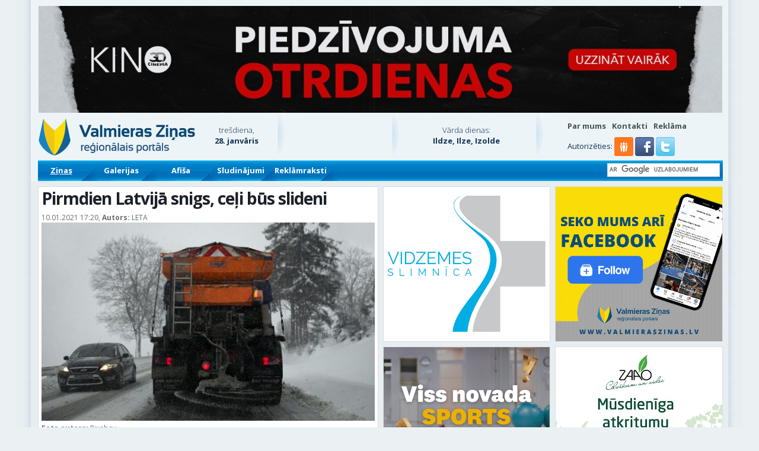

--- FILE ---
content_type: text/html; charset=UTF-8
request_url: https://www.valmieraszinas.lv/pirmdien-latvija-snigs-celi-bus-slideni/
body_size: 33066
content:
<!DOCTYPE html>
<!--[if IE 7]>
<html class="ie ie7" lang="lv-LV">
<![endif]-->
<!--[if IE 8]>
<html class="ie ie8" lang="lv-LV">
<![endif]-->
<!--[if !(IE 7) | !(IE 8)  ]><!-->
<html lang="lv-LV">
<!--<![endif]-->
<head>
<meta charset="UTF-8" />
<meta name="viewport" content="width=device-width" />

<link rel="profile" href="http://gmpg.org/xfn/11" />
<link rel="icon" type="image/png" href="https://www.valmieraszinas.lv/favicon.png" />
<meta name="viewport" content="width=device-width, initial-scale=1, minimum-scale=1, maximum-scale=1">
<meta name="facebook-domain-verification" content="rh5esjiw0qq1fyrwftbjy7tgejhbfc" />


<meta name='robots' content='index, follow, max-image-preview:large, max-snippet:-1, max-video-preview:-1' />
<script defer id="cookie-law-info-gcm-var-js" src="[data-uri]"></script>
<script defer id="cookie-law-info-gcm-js" type="text/javascript" src="https://www.valmieraszinas.lv/wp-content/plugins/cookie-law-info/lite/frontend/js/gcm.min.js"></script> <script defer id="cookieyes" type="text/javascript" src="https://cdn-cookieyes.com/client_data/c080aa6e628056219f00c67d/script.js"></script>
	<!-- This site is optimized with the Yoast SEO plugin v26.8 - https://yoast.com/product/yoast-seo-wordpress/ -->
	<title>Pirmdien Latvijā snigs, ceļi būs slideni - Valmieras Ziņas</title>
	<link rel="canonical" href="https://www.valmieraszinas.lv/pirmdien-latvija-snigs-celi-bus-slideni/" />
	<meta property="og:locale" content="lv_LV" />
	<meta property="og:type" content="article" />
	<meta property="og:title" content="Pirmdien Latvijā snigs, ceļi būs slideni - Valmieras Ziņas" />
	<meta property="og:description" content="Pirmdien naktī un no rīta Kurzemes rietumu daļā stipri snigs, gaidāms arī putenis un lietus, prognozē sinoptiķi. Dienā Kurzemē nokrišņi mitēsies un uzspīdēs saule, pirmdienas vakarā no rietumiem ieradīsies jauni lietus un sniega mākoņi. Pārējā Latvijā pirmdien gaidāms neliels līdz mērens sniegs, debesis būs pārsvarā apmākušās, ceļi &#8211; slideni. Pūtīs lēns līdz mēreni stiprs dienvidu, [&hellip;]" />
	<meta property="og:url" content="https://www.valmieraszinas.lv/pirmdien-latvija-snigs-celi-bus-slideni/" />
	<meta property="og:site_name" content="Valmieras Ziņas" />
	<meta property="article:publisher" content="https://www.facebook.com/valmieraszinas.lv/" />
	<meta property="article:published_time" content="2021-01-10T15:20:46+00:00" />
	<meta property="og:image" content="https://www.valmieraszinas.lv/wp-content/uploads/2021/01/sniegs-cels-kaisitajs-pixabay.jpg" />
	<meta property="og:image:width" content="1280" />
	<meta property="og:image:height" content="847" />
	<meta property="og:image:type" content="image/jpeg" />
	<meta name="author" content="Redaktors" />
	<meta name="twitter:label1" content="Written by" />
	<meta name="twitter:data1" content="Redaktors" />
	<meta name="twitter:label2" content="Est. reading time" />
	<meta name="twitter:data2" content="1 minūte" />
	<script type="application/ld+json" class="yoast-schema-graph">{"@context":"https://schema.org","@graph":[{"@type":"Article","@id":"https://www.valmieraszinas.lv/pirmdien-latvija-snigs-celi-bus-slideni/#article","isPartOf":{"@id":"https://www.valmieraszinas.lv/pirmdien-latvija-snigs-celi-bus-slideni/"},"author":{"name":"Redaktors","@id":"https://www.valmieraszinas.lv/#/schema/person/e9c554b186e77e319a9274d23b44a317"},"headline":"Pirmdien Latvijā snigs, ceļi būs slideni","datePublished":"2021-01-10T15:20:46+00:00","mainEntityOfPage":{"@id":"https://www.valmieraszinas.lv/pirmdien-latvija-snigs-celi-bus-slideni/"},"wordCount":135,"commentCount":0,"image":{"@id":"https://www.valmieraszinas.lv/pirmdien-latvija-snigs-celi-bus-slideni/#primaryimage"},"thumbnailUrl":"https://www.valmieraszinas.lv/wp-content/uploads/2021/01/sniegs-cels-kaisitajs-pixabay.jpg","keywords":["Izcelts","laika ziņas"],"articleSection":["Sabiedrība"],"inLanguage":"lv-LV","potentialAction":[{"@type":"CommentAction","name":"Comment","target":["https://www.valmieraszinas.lv/pirmdien-latvija-snigs-celi-bus-slideni/#respond"]}]},{"@type":"WebPage","@id":"https://www.valmieraszinas.lv/pirmdien-latvija-snigs-celi-bus-slideni/","url":"https://www.valmieraszinas.lv/pirmdien-latvija-snigs-celi-bus-slideni/","name":"Pirmdien Latvijā snigs, ceļi būs slideni - Valmieras Ziņas","isPartOf":{"@id":"https://www.valmieraszinas.lv/#website"},"primaryImageOfPage":{"@id":"https://www.valmieraszinas.lv/pirmdien-latvija-snigs-celi-bus-slideni/#primaryimage"},"image":{"@id":"https://www.valmieraszinas.lv/pirmdien-latvija-snigs-celi-bus-slideni/#primaryimage"},"thumbnailUrl":"https://www.valmieraszinas.lv/wp-content/uploads/2021/01/sniegs-cels-kaisitajs-pixabay.jpg","datePublished":"2021-01-10T15:20:46+00:00","author":{"@id":"https://www.valmieraszinas.lv/#/schema/person/e9c554b186e77e319a9274d23b44a317"},"breadcrumb":{"@id":"https://www.valmieraszinas.lv/pirmdien-latvija-snigs-celi-bus-slideni/#breadcrumb"},"inLanguage":"lv-LV","potentialAction":[{"@type":"ReadAction","target":["https://www.valmieraszinas.lv/pirmdien-latvija-snigs-celi-bus-slideni/"]}]},{"@type":"ImageObject","inLanguage":"lv-LV","@id":"https://www.valmieraszinas.lv/pirmdien-latvija-snigs-celi-bus-slideni/#primaryimage","url":"https://www.valmieraszinas.lv/wp-content/uploads/2021/01/sniegs-cels-kaisitajs-pixabay.jpg","contentUrl":"https://www.valmieraszinas.lv/wp-content/uploads/2021/01/sniegs-cels-kaisitajs-pixabay.jpg","width":1280,"height":847},{"@type":"BreadcrumbList","@id":"https://www.valmieraszinas.lv/pirmdien-latvija-snigs-celi-bus-slideni/#breadcrumb","itemListElement":[{"@type":"ListItem","position":1,"name":"Home","item":"https://www.valmieraszinas.lv/"},{"@type":"ListItem","position":2,"name":"Pirmdien Latvijā snigs, ceļi būs slideni"}]},{"@type":"WebSite","@id":"https://www.valmieraszinas.lv/#website","url":"https://www.valmieraszinas.lv/","name":"Valmieras Ziņas","description":"Par jaunāko Valmierā un Vidzemē","potentialAction":[{"@type":"SearchAction","target":{"@type":"EntryPoint","urlTemplate":"https://www.valmieraszinas.lv/?s={search_term_string}"},"query-input":{"@type":"PropertyValueSpecification","valueRequired":true,"valueName":"search_term_string"}}],"inLanguage":"lv-LV"},{"@type":"Person","@id":"https://www.valmieraszinas.lv/#/schema/person/e9c554b186e77e319a9274d23b44a317","name":"Redaktors","image":{"@type":"ImageObject","inLanguage":"lv-LV","@id":"https://www.valmieraszinas.lv/#/schema/person/image/","url":"https://secure.gravatar.com/avatar/798d5de3055651a293f5e5d4bf5a434549a2311ec314b09a6fd2c197a1b10b35?s=96&d=mm&r=g","contentUrl":"https://secure.gravatar.com/avatar/798d5de3055651a293f5e5d4bf5a434549a2311ec314b09a6fd2c197a1b10b35?s=96&d=mm&r=g","caption":"Redaktors"},"url":"https://www.valmieraszinas.lv/author/dzintars/"}]}</script>
	<!-- / Yoast SEO plugin. -->


<link rel='dns-prefetch' href='//meet.jit.si' />
<link rel='dns-prefetch' href='//fonts.googleapis.com' />
<link rel="alternate" type="application/rss+xml" title="Valmieras Ziņas&raquo; Plūsma" href="https://www.valmieraszinas.lv/feed/" />
<link rel="alternate" title="oEmbed (JSON)" type="application/json+oembed" href="https://www.valmieraszinas.lv/wp-json/oembed/1.0/embed?url=https%3A%2F%2Fwww.valmieraszinas.lv%2Fpirmdien-latvija-snigs-celi-bus-slideni%2F" />
<link rel="alternate" title="oEmbed (XML)" type="text/xml+oembed" href="https://www.valmieraszinas.lv/wp-json/oembed/1.0/embed?url=https%3A%2F%2Fwww.valmieraszinas.lv%2Fpirmdien-latvija-snigs-celi-bus-slideni%2F&#038;format=xml" />
<style id='wp-img-auto-sizes-contain-inline-css' type='text/css'>
img:is([sizes=auto i],[sizes^="auto," i]){contain-intrinsic-size:3000px 1500px}
/*# sourceURL=wp-img-auto-sizes-contain-inline-css */
</style>
<link rel='stylesheet' id='fotorama.css-css' href='https://www.valmieraszinas.lv/wp-content/cache/autoptimize/css/autoptimize_single_b35c99168aeb4912e238b1a58078bcb1.css' type='text/css' media='all' />
<link rel='stylesheet' id='fotorama-wp.css-css' href='https://www.valmieraszinas.lv/wp-content/cache/autoptimize/css/autoptimize_single_6337a10ddf8056bd3d4433d4ba03e8f1.css' type='text/css' media='all' />
<style id='wp-block-library-inline-css' type='text/css'>
:root{--wp-block-synced-color:#7a00df;--wp-block-synced-color--rgb:122,0,223;--wp-bound-block-color:var(--wp-block-synced-color);--wp-editor-canvas-background:#ddd;--wp-admin-theme-color:#007cba;--wp-admin-theme-color--rgb:0,124,186;--wp-admin-theme-color-darker-10:#006ba1;--wp-admin-theme-color-darker-10--rgb:0,107,160.5;--wp-admin-theme-color-darker-20:#005a87;--wp-admin-theme-color-darker-20--rgb:0,90,135;--wp-admin-border-width-focus:2px}@media (min-resolution:192dpi){:root{--wp-admin-border-width-focus:1.5px}}.wp-element-button{cursor:pointer}:root .has-very-light-gray-background-color{background-color:#eee}:root .has-very-dark-gray-background-color{background-color:#313131}:root .has-very-light-gray-color{color:#eee}:root .has-very-dark-gray-color{color:#313131}:root .has-vivid-green-cyan-to-vivid-cyan-blue-gradient-background{background:linear-gradient(135deg,#00d084,#0693e3)}:root .has-purple-crush-gradient-background{background:linear-gradient(135deg,#34e2e4,#4721fb 50%,#ab1dfe)}:root .has-hazy-dawn-gradient-background{background:linear-gradient(135deg,#faaca8,#dad0ec)}:root .has-subdued-olive-gradient-background{background:linear-gradient(135deg,#fafae1,#67a671)}:root .has-atomic-cream-gradient-background{background:linear-gradient(135deg,#fdd79a,#004a59)}:root .has-nightshade-gradient-background{background:linear-gradient(135deg,#330968,#31cdcf)}:root .has-midnight-gradient-background{background:linear-gradient(135deg,#020381,#2874fc)}:root{--wp--preset--font-size--normal:16px;--wp--preset--font-size--huge:42px}.has-regular-font-size{font-size:1em}.has-larger-font-size{font-size:2.625em}.has-normal-font-size{font-size:var(--wp--preset--font-size--normal)}.has-huge-font-size{font-size:var(--wp--preset--font-size--huge)}.has-text-align-center{text-align:center}.has-text-align-left{text-align:left}.has-text-align-right{text-align:right}.has-fit-text{white-space:nowrap!important}#end-resizable-editor-section{display:none}.aligncenter{clear:both}.items-justified-left{justify-content:flex-start}.items-justified-center{justify-content:center}.items-justified-right{justify-content:flex-end}.items-justified-space-between{justify-content:space-between}.screen-reader-text{border:0;clip-path:inset(50%);height:1px;margin:-1px;overflow:hidden;padding:0;position:absolute;width:1px;word-wrap:normal!important}.screen-reader-text:focus{background-color:#ddd;clip-path:none;color:#444;display:block;font-size:1em;height:auto;left:5px;line-height:normal;padding:15px 23px 14px;text-decoration:none;top:5px;width:auto;z-index:100000}html :where(.has-border-color){border-style:solid}html :where([style*=border-top-color]){border-top-style:solid}html :where([style*=border-right-color]){border-right-style:solid}html :where([style*=border-bottom-color]){border-bottom-style:solid}html :where([style*=border-left-color]){border-left-style:solid}html :where([style*=border-width]){border-style:solid}html :where([style*=border-top-width]){border-top-style:solid}html :where([style*=border-right-width]){border-right-style:solid}html :where([style*=border-bottom-width]){border-bottom-style:solid}html :where([style*=border-left-width]){border-left-style:solid}html :where(img[class*=wp-image-]){height:auto;max-width:100%}:where(figure){margin:0 0 1em}html :where(.is-position-sticky){--wp-admin--admin-bar--position-offset:var(--wp-admin--admin-bar--height,0px)}@media screen and (max-width:600px){html :where(.is-position-sticky){--wp-admin--admin-bar--position-offset:0px}}
/*wp_block_styles_on_demand_placeholder:697947e58fc8b*/
/*# sourceURL=wp-block-library-inline-css */
</style>
<style id='classic-theme-styles-inline-css' type='text/css'>
/*! This file is auto-generated */
.wp-block-button__link{color:#fff;background-color:#32373c;border-radius:9999px;box-shadow:none;text-decoration:none;padding:calc(.667em + 2px) calc(1.333em + 2px);font-size:1.125em}.wp-block-file__button{background:#32373c;color:#fff;text-decoration:none}
/*# sourceURL=/wp-includes/css/classic-themes.min.css */
</style>
<link rel='stylesheet' id='wsl-widget-css' href='https://www.valmieraszinas.lv/wp-content/cache/autoptimize/css/autoptimize_single_b751c4b6d30d0223e0b31e3d46ec5040.css' type='text/css' media='all' />
<link rel='stylesheet' id='weblator_polling-plugin-styles-css' href='https://www.valmieraszinas.lv/wp-content/cache/autoptimize/css/autoptimize_single_e1c75517566b9f412c8bf65fa6c534b9.css' type='text/css' media='all' />
<link rel='stylesheet' id='google-font-css' href='https://fonts.googleapis.com/css?family=Open+Sans:400,300,700&#038;subset=latin,latin-ext' type='text/css' media='screen, print' />
<link rel='stylesheet' id='theme-reset-css' href='https://www.valmieraszinas.lv/wp-content/cache/autoptimize/css/autoptimize_single_5feb4cbd8a10cdd9111abfb6b11a6c69.css' type='text/css' media='screen, print' />
<link rel='stylesheet' id='twentytwelve-style-css' href='https://www.valmieraszinas.lv/wp-content/cache/autoptimize/css/autoptimize_single_20a48fbb8c756b1ae26666ae7edf1d3a.css' type='text/css' media='screen, print' />
<link rel='stylesheet' id='sidr-theme-css' href='https://www.valmieraszinas.lv/wp-content/cache/autoptimize/css/autoptimize_single_a4fbfe038559bad6e3cf35436030ae03.css' type='text/css' media='screen, print' />
<link rel='stylesheet' id='bootstrap-css' href='https://www.valmieraszinas.lv/wp-content/cache/autoptimize/css/autoptimize_single_d3d2dc88fd6ed7bb0b54cf2979b4d4bc.css' type='text/css' media='screen, print' />
<link rel='stylesheet' id='strap-custom-css' href='https://www.valmieraszinas.lv/wp-content/cache/autoptimize/css/autoptimize_single_fbff6004b3aed5d14f19d2885b37edf5.css' type='text/css' media='screen, print' />
<link rel='stylesheet' id='strap-grid-ms-css' href='https://www.valmieraszinas.lv/wp-content/cache/autoptimize/css/autoptimize_single_9f0546fc355312565076d5972df349f9.css' type='text/css' media='screen, print' />
<link rel='stylesheet' id='font-awesome-css' href='https://www.valmieraszinas.lv/wp-content/themes/vz_zinas/css/font-awesome.min.css' type='text/css' media='screen, print' />
<link rel='stylesheet' id='slick-css' href='https://www.valmieraszinas.lv/wp-content/cache/autoptimize/css/autoptimize_single_f38b2db10e01b1572732a3191d538707.css' type='text/css' media='screen, print' />
<link rel='stylesheet' id='slick-theme-css' href='https://www.valmieraszinas.lv/wp-content/cache/autoptimize/css/autoptimize_single_43c875b1841b54f5d34aba3dffd79db4.css' type='text/css' media='screen, print' />
<link rel='stylesheet' id='evcal_google_fonts-css' href='https://fonts.googleapis.com/css?family=Noto+Sans%3A400%2C400italic%2C700%7CMontserrat%3A700%2C800%2C900&#038;subset=latin%2Clatin-ext&#038;ver=4.2.1' type='text/css' media='all' />
<link rel='stylesheet' id='evcal_cal_default-css' href='https://www.valmieraszinas.lv/wp-content/cache/autoptimize/css/autoptimize_single_35bde2c518698c14b70ef3455213a375.css' type='text/css' media='all' />
<link rel='stylesheet' id='evo_font_icons-css' href='https://www.valmieraszinas.lv/wp-content/cache/autoptimize/css/autoptimize_single_bfba2a5bb3d9dee853e54819f5a41181.css' type='text/css' media='all' />
<link rel='stylesheet' id='eventon_dynamic_styles-css' href='https://www.valmieraszinas.lv/wp-content/cache/autoptimize/css/autoptimize_single_b93d6ecf084f62daf1c076c25106c661.css' type='text/css' media='all' />
<link rel='stylesheet' id='evo_dv_styles-css' href='https://www.valmieraszinas.lv/wp-content/cache/autoptimize/css/autoptimize_single_770820d11dbfa93994bba28d6e618b63.css' type='text/css' media='all' />
<link rel='stylesheet' id='evo_el_styles-css' href='https://www.valmieraszinas.lv/wp-content/cache/autoptimize/css/autoptimize_single_7d3ee7b0e390987593a97322a66c9f4e.css' type='text/css' media='all' />
<link rel='stylesheet' id='wpmu-wpmu-ui-3-min-css-css' href='https://www.valmieraszinas.lv/wp-content/plugins/popover/inc/external/wpmu-lib/css/wpmu-ui.3.min.css' type='text/css' media='all' />
<link rel='stylesheet' id='wpmu-animate-3-min-css-css' href='https://www.valmieraszinas.lv/wp-content/plugins/popover/inc/external/wpmu-lib/css/animate.3.min.css' type='text/css' media='all' />
<script type="text/javascript" src="https://www.valmieraszinas.lv/wp-includes/js/jquery/jquery.min.js" id="jquery-core-js"></script>
<script defer type="text/javascript" src="https://www.valmieraszinas.lv/wp-includes/js/jquery/jquery-migrate.min.js" id="jquery-migrate-js"></script>
<script defer type="text/javascript" src="https://www.valmieraszinas.lv/wp-content/cache/autoptimize/js/autoptimize_single_8ef4a8b28a5ffec13f8f73736aa98cba.js" id="fotorama.js-js"></script>
<script defer type="text/javascript" src="https://www.valmieraszinas.lv/wp-content/cache/autoptimize/js/autoptimize_single_c43ab250dd171c1421949165eee5dc5e.js" id="fotorama-wp.js-js"></script>
<script defer type="text/javascript" src="https://www.valmieraszinas.lv/wp-content/cache/autoptimize/js/autoptimize_single_c1bb7af6a374cfab32e1b387438efeb2.js" id="weblator_polling-excanvas-js"></script>
<script defer type="text/javascript" src="https://www.valmieraszinas.lv/wp-content/plugins/weblator_polling/public/assets/js/vendors/Chart.min.js" id="weblator_polling-chartjs-js"></script>
<script defer id="weblator_polling-plugin-script-js-extra" src="[data-uri]"></script>
<script defer type="text/javascript" src="https://www.valmieraszinas.lv/wp-content/cache/autoptimize/js/autoptimize_single_cdf3c4cb4151866bd42942c5563ed93c.js" id="weblator_polling-plugin-script-js"></script>
<link rel="https://api.w.org/" href="https://www.valmieraszinas.lv/wp-json/" /><link rel="alternate" title="JSON" type="application/json" href="https://www.valmieraszinas.lv/wp-json/wp/v2/posts/427930" /><link rel="EditURI" type="application/rsd+xml" title="RSD" href="https://www.valmieraszinas.lv/xmlrpc.php?rsd" />
<link rel='shortlink' href='https://www.valmieraszinas.lv/?p=427930' />

<!-- This site is using AdRotate v5.4.2 Professional to display their advertisements - https://ajdg.solutions/products/adrotate-for-wordpress/ -->
<!-- AdRotate CSS -->
<style type="text/css" media="screen">
	.g { margin:0px; padding:0px; overflow:hidden; line-height:1; zoom:1; }
	.g img { height:auto; }
	.g-col { position:relative; float:left; }
	.g-col:first-child { margin-left: 0; }
	.g-col:last-child { margin-right: 0; }
	.g-3 { margin:0px 0px 0px 0px; width:auto; height:auto; }
	.g-4 { margin:0px 0px 0px 0px; width:auto; height:auto; }
	.g-5 { margin:0px 0px 0px 0px; width:auto; height:auto; }
	.g-6 { margin:0px 0px 0px 0px; width:auto; height:auto; }
	.g-7 { margin:0px 0px 0px 0px;width:auto; height:auto; }
	.g-8 { margin:0px 0px 0px 0px;width:auto; height:auto; }
	.g-9 { margin:0px 0px 0px 0px;width:auto; height:auto; }
	.g-10 { margin:0px 0px 0px 0px;width:auto; height:auto; }
	.g-12 { margin:0px 0px 0px 0px;width:auto; height:auto; }
	.g-13 { margin:0px 0px 0px 0px;width:auto; height:auto; }
	.g-14 { margin:1px 1px 1px 1px;width:auto; height:auto; }
	.g-17 { margin:0px 0px 0px 0px;width:auto; height:auto; }
	.g-18 { margin:0px 0px 0px 0px;width:auto; height:auto; }
	.g-19 { margin:0px 0px 0px 0px;width:auto; height:auto; }
	.g-20 { margin:0px 0px 0px 0px;width:auto; height:auto; }
	.g-21 { margin:0px 0px 0px 0px;width:auto; height:auto; }
	.g-22 { margin:0px 0px 0px 0px;width:auto; height:auto; }
	.g-23 { margin:0px 0px 0px 0px;width:auto; height:auto; }
	.g-24 { margin:0px 0px 0px 0px;width:auto; height:auto; }
	.g-25 { margin:0px 0px 0px 0px;width:auto; height:auto; }
	.g-26 { margin:0px 0px 0px 0px; width:auto; height:auto; }
	.g-27 { margin:0px 0px 0px 0px;width:auto; height:auto; }
	.g-28 { margin:0px 0px 0px 0px;width:auto; height:auto; }
	.g-29 { margin:0px 0px 0px 0px;width:auto; height:auto; }
	.g-31 { margin:0px 0px 0px 0px;width:auto; height:auto; }
	.g-32 { margin:0px 0px 0px 0px;width:auto; height:auto; }
	.g-33 { margin:0px 0px 0px 0px;width:auto; height:auto; }
	.g-34 { margin:0px 0px 0px 0px;width:auto; height:auto; }
	.g-35 { margin:0px 0px 0px 0px;width:auto; height:auto; }
	.g-36 { margin:0px 0px 0px 0px;width:auto; height:auto; }
	.g-37 { margin:0px 0px 0px 0px;width:auto; height:auto; }
	.g-38 { margin:0px 0px 0px 0px;width:auto; height:auto; }
	@media only screen and (max-width: 480px) {
		.g-col, .g-dyn, .g-single { width:100%; margin-left:0; margin-right:0; }
	}
.adrotate_widgets, .ajdg_bnnrwidgets, .ajdg_grpwidgets { overflow:hidden; padding:0; }
</style>
<!-- /AdRotate CSS -->



<!-- EventON Version -->
<meta name="generator" content="EventON 4.2.1" />

<style type="text/css">.recentcomments a{display:inline !important;padding:0 !important;margin:0 !important;}</style>
<script defer src="https://www.googletagmanager.com/gtag/js?id=G-YPQB8FVM4G"></script>
<script defer src="[data-uri]"></script>

<script defer src="[data-uri]"></script>
</head>
<body class="wp-singular post-template-default single single-post postid-427930 single-format-standard wp-theme-vz_zinas custom-background-empty">


	<div class="header">

		
		
					<div class="container container-shadow">
				<div class="row">
					<div class="col-sm-12 hidden-xs hidden-ms">
						<div class="block banner-full">
							<div class="g g-3"><div class="g-dyn a-1185 c-1"><a class="gofollow" data-track="MTE4NSwzLDEsMzAw" href="https://www.3dcinema.lv/piedzivojuma-otrdienas" target="_blank"><img src="https://www.valmieraszinas.lv/wp-content/uploads/2026/01/po-vzjpeg.jpg"/></a></div></div>						</div>
					</div>
				</div>
				<div class="row">
					<div class="col-xs-12 hidden-sm hidden-md hidden-lg">
						<div class="block banner-full-square">
							<div class="g g-42"><div class="g-dyn a-1186 c-1"><a class="gofollow" data-track="MTE4Niw0MiwxLDMwMA==" href="https://www.3dcinema.lv/piedzivojuma-otrdienas" target="_blank"><img src="https://www.valmieraszinas.lv/wp-content/uploads/2026/01/po-vz-2jpeg.jpg"/></a></div></div>						</div>
					</div>
				</div>
			</div>
		
		<div class="container container-shadow">

			<div class="row header-top">
				<div class="col-lg-3 col-md-4 col-sm-4 col-ms-5 col-xs-9">
					<a href="https://www.valmieraszinas.lv"><img class="vz-logo-image" src="https://www.valmieraszinas.lv/wp-content/themes/vz_zinas/images/design/vz_augsha2.png" alt="Valmieras Ziņas" /></a>
				</div>

				<div class="col-lg-6 col-md-4 col-sm-4 col-ms-7 col-xs-3">
					<div class="row">

						<div class="col-lg-2 col-md-5 col-sm-5 col-ms-5 hidden-xs" style="clear:none;">
							<div class="current-datetime">
								<p>trešdiena,</p><p><strong>28. janvāris</strong></p>
							</div>
						</div>

						<div class="col-lg-1 col-md-1 col-sm-1 col-ms-1 hidden-xs delimiter-shadow" style="clear:none;height:70px;">&nbsp;</div>

						<div class="col-lg-3 col-md-5 col-sm-6 col-ms-6 col-xs-12" style="clear:none;">
							<div class="weather-widget">
																							</div>
						</div>

						<div class="col-lg-1 col-md-1 hidden-sm hidden-ms hidden-xs delimiter-shadow" style="clear:none;height:70px;">&nbsp;</div>

						<div class="col-lg-4 hidden-md hidden-sm hidden-sm hidden-ms hidden-xs" style="clear:none;">
							<div class="namedays">
									<p>Vārda dienas:</p>
	<p><strong>Ildze, Ilze, Izolde</strong></p>
								</div>
						</div>

						<div class="col-lg-1 hidden-md hidden-sm hidden-ms hidden-xs delimiter-shadow" style="clear:none;height:70px;">&nbsp;</div>

					</div>
				</div>

				<div class="col-lg-3 col-md-4 col-sm-4 col-ms-12 col-xs-12">
					<div class="top-right-menu">
						<div class="menu-top-bar-container"><ul id="menu-top-bar" class="top-right-menu"><li id="menu-item-1409" class="menu-item menu-item-type-post_type menu-item-object-page menu-item-1409"><a href="https://www.valmieraszinas.lv/par-valmieras-zinas/">Par mums</a></li>
<li id="menu-item-1410" class="menu-item menu-item-type-post_type menu-item-object-page menu-item-1410"><a href="https://www.valmieraszinas.lv/par-valmieras-zinas/kontakti/">Kontakti</a></li>
<li id="menu-item-1408" class="menu-item menu-item-type-post_type menu-item-object-page menu-item-1408"><a href="https://www.valmieraszinas.lv/reklama/">Reklāma</a></li>
</ul></div>					</div>
					<div class="social-login-providers">
						<span>Autorizēties:</span>
<!--
	wsl_render_auth_widget
	WordPress Social Login 3.0.5.
	http://wordpress.org/plugins/wordpress-social-login/
-->

<style type="text/css">
#wp-social-login-connect-with{font-weight: bold}#wp-social-login-connect-options{padding:10px}#wp-social-login-connect-options a{text-decoration: none}#wp-social-login-connect-options img{border:0 none}.wsl_connect_with_provider{}</style>

<div class="wp-social-login-widget">

	<div class="wp-social-login-connect-with"></div>

	<div class="wp-social-login-provider-list">
	<a href="https://api.draugiem.lv/authorize/?app=15016361&amp;hash=734f96cd32f8fc7eec6d5212311ddb99&amp;redirect=https%3A%2F%2Fwww.valmieraszinas.lv%2F%3F_wpnonce%3D20573f1da7" class="draugiem_login"><i class="fa icon-draugiem"></i><span>Draugiem</span></a>
		<a rel="nofollow" href="https://www.valmieraszinas.lv/wp-login.php?action=wordpress_social_authenticate&#038;mode=login&#038;provider=Facebook&#038;redirect_to=https%3A%2F%2Fwww.valmieraszinas.lv%2Fpirmdien-latvija-snigs-celi-bus-slideni%2F" title="Connect with Facebook" class="wp-social-login-provider wp-social-login-provider-facebook" data-provider="Facebook" role="button">
			<noscript><img alt="Facebook" src="https://www.valmieraszinas.lv/wp-content/plugins/wordpress-social-login/assets/img/32x32/wpzoom/facebook.png" aria-hidden="true" /></noscript><img class="lazyload" alt="Facebook" src='data:image/svg+xml,%3Csvg%20xmlns=%22http://www.w3.org/2000/svg%22%20viewBox=%220%200%20210%20140%22%3E%3C/svg%3E' data-src="https://www.valmieraszinas.lv/wp-content/plugins/wordpress-social-login/assets/img/32x32/wpzoom/facebook.png" aria-hidden="true" />
		</a>

		<a rel="nofollow" href="https://www.valmieraszinas.lv/wp-login.php?action=wordpress_social_authenticate&#038;mode=login&#038;provider=Twitter&#038;redirect_to=https%3A%2F%2Fwww.valmieraszinas.lv%2Fpirmdien-latvija-snigs-celi-bus-slideni%2F" title="Connect with Twitter" class="wp-social-login-provider wp-social-login-provider-twitter" data-provider="Twitter" role="button">
			<noscript><img alt="Twitter" src="https://www.valmieraszinas.lv/wp-content/plugins/wordpress-social-login/assets/img/32x32/wpzoom/twitter.png" aria-hidden="true" /></noscript><img class="lazyload" alt="Twitter" src='data:image/svg+xml,%3Csvg%20xmlns=%22http://www.w3.org/2000/svg%22%20viewBox=%220%200%20210%20140%22%3E%3C/svg%3E' data-src="https://www.valmieraszinas.lv/wp-content/plugins/wordpress-social-login/assets/img/32x32/wpzoom/twitter.png" aria-hidden="true" />
		</a>

	</div>

	<div class="wp-social-login-widget-clearing"></div>

</div>

<!-- wsl_render_auth_widget -->

					</div>
				</div>
			</div>

			<div class="row">
				<div class="menu_wrapper">
					<div class="col-md-12">
						<div class="menu_nav">
							<div class="menu-top-menu-container"><ul id="main_menu" class="top_menu"><li class="menu-item-0 visible-xs visible-ms visible-sm hidden-md hidden-lg"><a class="sidr-menu" href="#sidr"><i class="fa fa-bars"></i></a></li><li id="menu-item-10" class="menu-item menu-item-type-taxonomy menu-item-object-category current-post-ancestor menu-item-10 submenu-dropdown mouse-watch"><a href="https://www.valmieraszinas.lv/kategorija/zinas/">Ziņas</a></li>
<li id="menu-item-3483" class="menu-item menu-item-type-taxonomy menu-item-object-category menu-item-3483"><a href="https://www.valmieraszinas.lv/kategorija/galerija/">Galerijas</a></li>
<li id="menu-item-2787" class="menu-item menu-item-type-post_type menu-item-object-page menu-item-2787"><a href="https://www.valmieraszinas.lv/afisa/">Afiša</a></li>
<li id="menu-item-61337" class="menu-item menu-item-type-custom menu-item-object-custom menu-item-61337"><a href="https://sludinajumi.valmieraszinas.lv">Sludinājumi</a></li>
<li id="menu-item-199764" class="menu-item menu-item-type-taxonomy menu-item-object-category menu-item-199764"><a href="https://www.valmieraszinas.lv/kategorija/reklamraksti/">Reklāmraksti</a></li>
<li class="menu-item menu-item-type-search visible-xs visible-ms visible-sm hidden-md hidden-lg">
				<div class="wgs_wrapper" id="wgs_widget_wrapper_id_sidr">
					<script defer src="[data-uri]"></script>
					<gcse:search></gcse:search>
				</div>
			</li></ul></div>							<div class="clear"></div>
						</div>

						<div id="sidr-overlay"></div>

												<div class="search hidden-xs hidden-sm visible-md visible-lg">
							<div class="wgs_wrapper" id="wgs_widget_wrapper_id_header">
								<script defer src="[data-uri]"></script>
								<gcse:search></gcse:search>
							</div>

							
						</div>
					</div>
				</div>
				<div id="submenu_outside" class="mouse-watch"></div>
			</div>

		</div>
		
	</div>

<div class="container container-shadow" style="padding-top:10px;">
	<div class="row">

		<div class="col-md-6 col-sm-12">
			<div class="row">
				<div class="col-md-12">
					<div class="single_post">
																		
						<h1>
							
							Pirmdien Latvijā snigs, ceļi būs slideni						</h1>


						<div class="post_info">
							<div class="post_time">10.01.2021 17:20, </div>

							<div class="post_author">
								<p>
									<strong>Autors: </strong>
									LETA								</p>
							</div>
						</div>

						<!-- Gallery -->
																							<div class="post_pic">
										<img src="https://www.valmieraszinas.lv/wp-content/uploads/2021/01/sniegs-cels-kaisitajs-pixabay-602x358.jpg" class="attachment-Single size-Single wp-post-image" alt="" decoding="async" fetchpriority="high" srcset="https://www.valmieraszinas.lv/wp-content/uploads/2021/01/sniegs-cels-kaisitajs-pixabay-602x358.jpg 602w, https://www.valmieraszinas.lv/wp-content/uploads/2021/01/sniegs-cels-kaisitajs-pixabay-463x309.jpg 463w, https://www.valmieraszinas.lv/wp-content/uploads/2021/01/sniegs-cels-kaisitajs-pixabay-216x144.jpg 216w, https://www.valmieraszinas.lv/wp-content/uploads/2021/01/sniegs-cels-kaisitajs-pixabay-146x97.jpg 146w, https://www.valmieraszinas.lv/wp-content/uploads/2021/01/sniegs-cels-kaisitajs-pixabay-123x82.jpg 123w, https://www.valmieraszinas.lv/wp-content/uploads/2021/01/sniegs-cels-kaisitajs-pixabay-111x74.jpg 111w" sizes="(max-width: 602px) 100vw, 602px" />									</div>
															
												<!-- /Gallery -->

						
						<div class="post_info">
							<div class="pic_url">
								<p><strong>Foto autors: </strong>
									Pixabay 								</p>
							</div>
						</div>

						<div class="post_content">

							<p>
							<span class="span-reading-time rt-reading-time" style="display: block;"><span class="rt-label rt-prefix">Lasīšanas laiks:</span> <span class="rt-time"> &lt; 1</span> <span class="rt-label rt-postfix">min</span></span><p><strong>Pirmdien naktī un no rīta Kurzemes rietumu daļā stipri snigs, gaidāms arī putenis un lietus, prognozē sinoptiķi.</strong></p>
<p>Dienā Kurzemē nokrišņi mitēsies un uzspīdēs saule, pirmdienas vakarā no rietumiem ieradīsies jauni lietus un sniega mākoņi.</p>
<p>Pārējā Latvijā pirmdien gaidāms neliels līdz mērens sniegs, debesis būs pārsvarā apmākušās, ceļi &#8211; slideni.</p>
<p>Pūtīs lēns līdz mēreni stiprs dienvidu, dienvidrietumu vējš, naktī piekrastē ar brāzmām līdz 17 metriem sekundē.</p>
<p>Gaisa temperatūra jau naktī paaugstināsies un dienā sasniegs -3..+3 grādus.</p>
<p>Rīgā pirmdien gaidāms sniegs, pūtīs mērens dienvidvējš un gaiss iesils līdz nulle grādiem.</p>

								<div class="clear"></div>
							</p>
							<div class="clear"></div>
						</div>
					</div>

					<div class="single_post">
							<div class="share_block">
		<div class="like-this-post"><span class="st">Patīk šis raksts?</span><div class="clear"></div></div>
		<div class="share-with-others"><span>Dalies ar citiem!</span><div class="clear"></div></div>
		<div class="share_inside">

			<iframe src="//www.facebook.com/plugins/like.php?href=https://www.valmieraszinas.lv/pirmdien-latvija-snigs-celi-bus-slideni/&amp;width=115&amp;layout=button_count&amp;action=like&amp;show_faces=false&amp;share=true&amp;height=21&amp;appId=856205891071671" scrolling="no" frameborder="0" style="border:none;overflow:hidden;max-width:136px;height:20px;" allowTransparency="true"></iframe>

			<a href="https://twitter.com/share" class="twitter-share-button">Tweet</a>
			<script defer src="[data-uri]"></script>

			<script defer type="text/javascript" src="https://www.draugiem.lv/api/api.js"></script>
			<div id="draugiemLike"></div>
			<script defer src="[data-uri]"></script>

		</div>
	</div>
						</div>

											<div class="single_post">
								<div class="comment_block">
		<!--<h3>Šim rakstam ir <span>0 komentāri</span></h3>//-->
				<div class="login_buttons">
			 
<!--
	wsl_render_auth_widget
	WordPress Social Login 3.0.5.
	http://wordpress.org/plugins/wordpress-social-login/
-->

<style type="text/css">
#wp-social-login-connect-with{font-weight: bold}#wp-social-login-connect-options{padding:10px}#wp-social-login-connect-options a{text-decoration: none}#wp-social-login-connect-options img{border:0 none}.wsl_connect_with_provider{}</style>

<div class="wp-social-login-widget">

	<div class="wp-social-login-connect-with"></div>

	<div class="wp-social-login-provider-list">
	<a href="https://api.draugiem.lv/authorize/?app=15016361&amp;hash=734f96cd32f8fc7eec6d5212311ddb99&amp;redirect=https%3A%2F%2Fwww.valmieraszinas.lv%2F%3F_wpnonce%3D20573f1da7" class="draugiem_login"><i class="fa icon-draugiem"></i><span>Draugiem</span></a>
		<a rel="nofollow" href="https://www.valmieraszinas.lv/wp-login.php?action=wordpress_social_authenticate&#038;mode=login&#038;provider=Facebook&#038;redirect_to=https%3A%2F%2Fwww.valmieraszinas.lv%2Fpirmdien-latvija-snigs-celi-bus-slideni%2F" title="Connect with Facebook" class="wp-social-login-provider wp-social-login-provider-facebook" data-provider="Facebook" role="button">
			<noscript><img alt="Facebook" src="https://www.valmieraszinas.lv/wp-content/plugins/wordpress-social-login/assets/img/32x32/wpzoom/facebook.png" aria-hidden="true" /></noscript><img class="lazyload" alt="Facebook" src='data:image/svg+xml,%3Csvg%20xmlns=%22http://www.w3.org/2000/svg%22%20viewBox=%220%200%20210%20140%22%3E%3C/svg%3E' data-src="https://www.valmieraszinas.lv/wp-content/plugins/wordpress-social-login/assets/img/32x32/wpzoom/facebook.png" aria-hidden="true" />
		</a>

		<a rel="nofollow" href="https://www.valmieraszinas.lv/wp-login.php?action=wordpress_social_authenticate&#038;mode=login&#038;provider=Twitter&#038;redirect_to=https%3A%2F%2Fwww.valmieraszinas.lv%2Fpirmdien-latvija-snigs-celi-bus-slideni%2F" title="Connect with Twitter" class="wp-social-login-provider wp-social-login-provider-twitter" data-provider="Twitter" role="button">
			<noscript><img alt="Twitter" src="https://www.valmieraszinas.lv/wp-content/plugins/wordpress-social-login/assets/img/32x32/wpzoom/twitter.png" aria-hidden="true" /></noscript><img class="lazyload" alt="Twitter" src='data:image/svg+xml,%3Csvg%20xmlns=%22http://www.w3.org/2000/svg%22%20viewBox=%220%200%20210%20140%22%3E%3C/svg%3E' data-src="https://www.valmieraszinas.lv/wp-content/plugins/wordpress-social-login/assets/img/32x32/wpzoom/twitter.png" aria-hidden="true" />
		</a>

	</div>

	<div class="wp-social-login-widget-clearing"></div>

</div>

<!-- wsl_render_auth_widget -->

		</div>
	</div>
	<div class="clear"></div>
								
<div id="comments" class="comments-area">
	<div class="comment_form">
	
		<div id="respond" class="comment-respond">
		<h3 id="reply-title" class="comment-reply-title"> <small><a rel="nofollow" id="cancel-comment-reply-link" href="/pirmdien-latvija-snigs-celi-bus-slideni/#respond" style="display:none;">Atcelt</a></small></h3><p class="must-log-in" style="display:none;">Jums jābūt  <a href="https://www.valmieraszinas.lv/wp-login.php?redirect_to=https%3A%2F%2Fwww.valmieraszinas.lv%2Fpirmdien-latvija-snigs-celi-bus-slideni%2F">ienākušam portālā</a> lai komentētu.</p>	</div><!-- #respond -->
		</div>
	<div id="comments_list" class="comments_list">
	    </div>

</div><!-- #comments -->
						</div>
					
														</div>
			</div>
		</div>
		<!-- /end-column-1 //-->

								
																		<div class="col-md-6">
			<div class="row">
				<div class="col-sm-6 col-ms-6">
											<div class="block adrotate-rowspan-3">
							<div class="g g-4"><div class="g-dyn a-213 c-1"><center><a class="gofollow" data-track="MjEzLDQsMSwzMDA=" href="https://vidzemesslimnica.lv/" target="_blank"><noscript><img src="https://www.valmieraszinas.lv/wp-content/uploads/2016/10/Vidzemes-Slimnica-logo_480x448.jpg"/></noscript><img class="lazyload" src='data:image/svg+xml,%3Csvg%20xmlns=%22http://www.w3.org/2000/svg%22%20viewBox=%220%200%20210%20140%22%3E%3C/svg%3E' data-src="https://www.valmieraszinas.lv/wp-content/uploads/2016/10/Vidzemes-Slimnica-logo_480x448.jpg"/></a></center></div></div>						</div>
																<div class="block adrotate-rowspan-3">
							<div class="g g-40"><div class="g-dyn a-1187 c-1"><a class="gofollow" data-track="MTE4Nyw0MCwxLDMwMA==" href="https://sports.valmierasnovads.lv/" target="_blank"><noscript><img src="https://www.valmieraszinas.lv/wp-content/uploads/2026/01/viss-novada-sports-vienuviet-baneris-valmieras-zinas-480x448px.png"/></noscript><img class="lazyload" src='data:image/svg+xml,%3Csvg%20xmlns=%22http://www.w3.org/2000/svg%22%20viewBox=%220%200%20210%20140%22%3E%3C/svg%3E' data-src="https://www.valmieraszinas.lv/wp-content/uploads/2026/01/viss-novada-sports-vienuviet-baneris-valmieras-zinas-480x448px.png"/></a></div><div class="g-dyn a-703 c-2"><a class="gofollow" data-track="NzAzLDQwLDEsMzAw" href="https://izsoles.ta.gov.lv/izsole/0041c899-f5f2-42b1-a1b3-6a6e82970fb8" target="_blank"><noscript><img src="https://www.valmieraszinas.lv/wp-content/uploads/2025/12/vnami-2-pardoddz.jpg"/></noscript><img class="lazyload" src='data:image/svg+xml,%3Csvg%20xmlns=%22http://www.w3.org/2000/svg%22%20viewBox=%220%200%20210%20140%22%3E%3C/svg%3E' data-src="https://www.valmieraszinas.lv/wp-content/uploads/2025/12/vnami-2-pardoddz.jpg"/></a></div></div>						</div>
									</div>
				<div class="col-sm-6 col-ms-6">
											<div class="block adrotate-rowspan-3">
							<div class="g g-26"><div class="g-dyn a-1132 c-1"><center><a class="gofollow" data-track="MTEzMiwyNiwxLDMwMA==" href="https://www.facebook.com/ValmierasZinasPortals" target="_blank"><noscript><img src="https://www.valmieraszinas.lv/wp-content/uploads/2025/01/untitled-design.gif"/></noscript><img class="lazyload" src='data:image/svg+xml,%3Csvg%20xmlns=%22http://www.w3.org/2000/svg%22%20viewBox=%220%200%20210%20140%22%3E%3C/svg%3E' data-src="https://www.valmieraszinas.lv/wp-content/uploads/2025/01/untitled-design.gif"/></a></center></div></div>						</div>
																<div class="block adrotate-rowspan-3">
							<div class="g g-41"><div class="g-dyn a-54 c-1"><center><a class="gofollow" data-track="NTQsNDEsMSwzMDA=" href="http://www.zaao.lv/" target="_blank"><noscript><img src="https://www.valmieraszinas.lv/wp-content/uploads/2019/08/zaao-jaunais-480-x-448.jpg"/></noscript><img class="lazyload" src='data:image/svg+xml,%3Csvg%20xmlns=%22http://www.w3.org/2000/svg%22%20viewBox=%220%200%20210%20140%22%3E%3C/svg%3E' data-src="https://www.valmieraszinas.lv/wp-content/uploads/2019/08/zaao-jaunais-480-x-448.jpg"/></a></center></div><div class="g-dyn a-1188 c-2"><a class="gofollow" data-track="MTE4OCw0MSwxLDMwMA==" href="https://www.valmierasnovads.lv/ziemas-aktivas-atputas-un-sportosanas-iespejas-valmieras-novada/" target="_blank"><noscript><img src="https://www.valmieraszinas.lv/wp-content/uploads/2026/01/ziemas-sporta-valmieras-novada-valmieras-zinas-480x448px.png"/></noscript><img class="lazyload" src='data:image/svg+xml,%3Csvg%20xmlns=%22http://www.w3.org/2000/svg%22%20viewBox=%220%200%20210%20140%22%3E%3C/svg%3E' data-src="https://www.valmieraszinas.lv/wp-content/uploads/2026/01/ziemas-sporta-valmieras-novada-valmieras-zinas-480x448px.png"/></a></div></div>						</div>
									</div>
			</div>

			<div class="row">
				<div class="col-md-6 col-sm-6">
					<div class="sidebar_left">
						<div class="sidebar_item">
							<h2 class="sidebar_title">Saistītie raksti:</h2>
						</div>
							<div class="row article-small">
			<div class="col-sm-5 no-padding">
				<a class="article-pic" href="https://www.valmieraszinas.lv/nakti-latvijas-dienvidos-stipri-snigs-gaidams-ari-putenis/" title="Naktī Latvijas dienvidos stipri snigs, gaidāms arī putenis"><noscript><img src="https://www.valmieraszinas.lv/wp-content/uploads/2026/01/20260121-072632jpg-183x124.jpg" class="post-thumbnail-small wp-post-image" alt="" decoding="async" srcset="https://www.valmieraszinas.lv/wp-content/uploads/2026/01/20260121-072632jpg-183x124.jpg 183w, https://www.valmieraszinas.lv/wp-content/uploads/2026/01/20260121-072632jpg-111x74.jpg 111w, https://www.valmieraszinas.lv/wp-content/uploads/2026/01/20260121-072632jpg-123x82.jpg 123w, https://www.valmieraszinas.lv/wp-content/uploads/2026/01/20260121-072632jpg-217x147.jpg 217w, https://www.valmieraszinas.lv/wp-content/uploads/2026/01/20260121-072632jpg-253x172.jpg 253w, https://www.valmieraszinas.lv/wp-content/uploads/2026/01/20260121-072632jpg-291x197.jpg 291w, https://www.valmieraszinas.lv/wp-content/uploads/2026/01/20260121-072632jpg-393x266.jpg 393w, https://www.valmieraszinas.lv/wp-content/uploads/2026/01/20260121-072632jpg-545x365.jpg 545w, https://www.valmieraszinas.lv/wp-content/uploads/2026/01/20260121-072632jpg-463x309.jpg 463w, https://www.valmieraszinas.lv/wp-content/uploads/2026/01/20260121-072632jpg-216x144.jpg 216w, https://www.valmieraszinas.lv/wp-content/uploads/2026/01/20260121-072632jpg-146x97.jpg 146w" sizes="(max-width: 183px) 100vw, 183px" /></noscript><img src='data:image/svg+xml,%3Csvg%20xmlns=%22http://www.w3.org/2000/svg%22%20viewBox=%220%200%20210%20140%22%3E%3C/svg%3E' data-src="https://www.valmieraszinas.lv/wp-content/uploads/2026/01/20260121-072632jpg-183x124.jpg" class="lazyload post-thumbnail-small wp-post-image" alt="" decoding="async" data-srcset="https://www.valmieraszinas.lv/wp-content/uploads/2026/01/20260121-072632jpg-183x124.jpg 183w, https://www.valmieraszinas.lv/wp-content/uploads/2026/01/20260121-072632jpg-111x74.jpg 111w, https://www.valmieraszinas.lv/wp-content/uploads/2026/01/20260121-072632jpg-123x82.jpg 123w, https://www.valmieraszinas.lv/wp-content/uploads/2026/01/20260121-072632jpg-217x147.jpg 217w, https://www.valmieraszinas.lv/wp-content/uploads/2026/01/20260121-072632jpg-253x172.jpg 253w, https://www.valmieraszinas.lv/wp-content/uploads/2026/01/20260121-072632jpg-291x197.jpg 291w, https://www.valmieraszinas.lv/wp-content/uploads/2026/01/20260121-072632jpg-393x266.jpg 393w, https://www.valmieraszinas.lv/wp-content/uploads/2026/01/20260121-072632jpg-545x365.jpg 545w, https://www.valmieraszinas.lv/wp-content/uploads/2026/01/20260121-072632jpg-463x309.jpg 463w, https://www.valmieraszinas.lv/wp-content/uploads/2026/01/20260121-072632jpg-216x144.jpg 216w, https://www.valmieraszinas.lv/wp-content/uploads/2026/01/20260121-072632jpg-146x97.jpg 146w" data-sizes="(max-width: 183px) 100vw, 183px" /></a>
			</div>
			<div class="col-sm-7 no-padding">
				<div class="article-header">
					<h3 class="must_light">
						<a class="article-title" href="https://www.valmieraszinas.lv/nakti-latvijas-dienvidos-stipri-snigs-gaidams-ari-putenis/" title="Naktī Latvijas dienvidos stipri snigs, gaidāms arī putenis">Naktī Latvijas dienvidos stipri snigs, gaidāms arī putenis</a></h3>
				</div>
			</div>
		</div>	<div class="row article-small">
			<div class="col-sm-5 no-padding">
				<a class="article-pic" href="https://www.valmieraszinas.lv/tuvojas-sis-ziemas-lielakais-sals/" title="Tuvojas šīs ziemas lielākais sals"><noscript><img src="https://www.valmieraszinas.lv/wp-content/uploads/2026/01/20240104-095939-183x124.jpg" class="post-thumbnail-small wp-post-image" alt="" decoding="async" srcset="https://www.valmieraszinas.lv/wp-content/uploads/2026/01/20240104-095939-183x124.jpg 183w, https://www.valmieraszinas.lv/wp-content/uploads/2026/01/20240104-095939-111x74.jpg 111w, https://www.valmieraszinas.lv/wp-content/uploads/2026/01/20240104-095939-123x82.jpg 123w, https://www.valmieraszinas.lv/wp-content/uploads/2026/01/20240104-095939-217x147.jpg 217w, https://www.valmieraszinas.lv/wp-content/uploads/2026/01/20240104-095939-253x172.jpg 253w, https://www.valmieraszinas.lv/wp-content/uploads/2026/01/20240104-095939-291x197.jpg 291w, https://www.valmieraszinas.lv/wp-content/uploads/2026/01/20240104-095939-393x266.jpg 393w, https://www.valmieraszinas.lv/wp-content/uploads/2026/01/20240104-095939-545x365.jpg 545w, https://www.valmieraszinas.lv/wp-content/uploads/2026/01/20240104-095939-463x309.jpg 463w, https://www.valmieraszinas.lv/wp-content/uploads/2026/01/20240104-095939-216x144.jpg 216w, https://www.valmieraszinas.lv/wp-content/uploads/2026/01/20240104-095939-146x97.jpg 146w" sizes="(max-width: 183px) 100vw, 183px" /></noscript><img src='data:image/svg+xml,%3Csvg%20xmlns=%22http://www.w3.org/2000/svg%22%20viewBox=%220%200%20210%20140%22%3E%3C/svg%3E' data-src="https://www.valmieraszinas.lv/wp-content/uploads/2026/01/20240104-095939-183x124.jpg" class="lazyload post-thumbnail-small wp-post-image" alt="" decoding="async" data-srcset="https://www.valmieraszinas.lv/wp-content/uploads/2026/01/20240104-095939-183x124.jpg 183w, https://www.valmieraszinas.lv/wp-content/uploads/2026/01/20240104-095939-111x74.jpg 111w, https://www.valmieraszinas.lv/wp-content/uploads/2026/01/20240104-095939-123x82.jpg 123w, https://www.valmieraszinas.lv/wp-content/uploads/2026/01/20240104-095939-217x147.jpg 217w, https://www.valmieraszinas.lv/wp-content/uploads/2026/01/20240104-095939-253x172.jpg 253w, https://www.valmieraszinas.lv/wp-content/uploads/2026/01/20240104-095939-291x197.jpg 291w, https://www.valmieraszinas.lv/wp-content/uploads/2026/01/20240104-095939-393x266.jpg 393w, https://www.valmieraszinas.lv/wp-content/uploads/2026/01/20240104-095939-545x365.jpg 545w, https://www.valmieraszinas.lv/wp-content/uploads/2026/01/20240104-095939-463x309.jpg 463w, https://www.valmieraszinas.lv/wp-content/uploads/2026/01/20240104-095939-216x144.jpg 216w, https://www.valmieraszinas.lv/wp-content/uploads/2026/01/20240104-095939-146x97.jpg 146w" data-sizes="(max-width: 183px) 100vw, 183px" /></a>
			</div>
			<div class="col-sm-7 no-padding">
				<div class="article-header">
					<h3 class="must_light">
						<a class="article-title" href="https://www.valmieraszinas.lv/tuvojas-sis-ziemas-lielakais-sals/" title="Tuvojas šīs ziemas lielākais sals">Tuvojas šīs ziemas lielākais sals</a></h3>
				</div>
			</div>
		</div>	<div class="row article-small">
			<div class="col-sm-5 no-padding">
				<a class="article-pic" href="https://www.valmieraszinas.lv/otrdien-latvijas-dienvidu-dala-ilgstosi-snigs/" title="Otrdien Latvijas dienvidu daļā ilgstoši snigs"><noscript><img src="https://www.valmieraszinas.lv/wp-content/uploads/2026/01/20260121-072845jpg-183x124.jpg" class="post-thumbnail-small wp-post-image" alt="" decoding="async" srcset="https://www.valmieraszinas.lv/wp-content/uploads/2026/01/20260121-072845jpg-183x124.jpg 183w, https://www.valmieraszinas.lv/wp-content/uploads/2026/01/20260121-072845jpg-111x74.jpg 111w, https://www.valmieraszinas.lv/wp-content/uploads/2026/01/20260121-072845jpg-123x82.jpg 123w, https://www.valmieraszinas.lv/wp-content/uploads/2026/01/20260121-072845jpg-217x147.jpg 217w, https://www.valmieraszinas.lv/wp-content/uploads/2026/01/20260121-072845jpg-253x172.jpg 253w, https://www.valmieraszinas.lv/wp-content/uploads/2026/01/20260121-072845jpg-291x197.jpg 291w, https://www.valmieraszinas.lv/wp-content/uploads/2026/01/20260121-072845jpg-393x266.jpg 393w, https://www.valmieraszinas.lv/wp-content/uploads/2026/01/20260121-072845jpg-545x365.jpg 545w, https://www.valmieraszinas.lv/wp-content/uploads/2026/01/20260121-072845jpg-463x309.jpg 463w, https://www.valmieraszinas.lv/wp-content/uploads/2026/01/20260121-072845jpg-216x144.jpg 216w, https://www.valmieraszinas.lv/wp-content/uploads/2026/01/20260121-072845jpg-146x97.jpg 146w" sizes="(max-width: 183px) 100vw, 183px" /></noscript><img src='data:image/svg+xml,%3Csvg%20xmlns=%22http://www.w3.org/2000/svg%22%20viewBox=%220%200%20210%20140%22%3E%3C/svg%3E' data-src="https://www.valmieraszinas.lv/wp-content/uploads/2026/01/20260121-072845jpg-183x124.jpg" class="lazyload post-thumbnail-small wp-post-image" alt="" decoding="async" data-srcset="https://www.valmieraszinas.lv/wp-content/uploads/2026/01/20260121-072845jpg-183x124.jpg 183w, https://www.valmieraszinas.lv/wp-content/uploads/2026/01/20260121-072845jpg-111x74.jpg 111w, https://www.valmieraszinas.lv/wp-content/uploads/2026/01/20260121-072845jpg-123x82.jpg 123w, https://www.valmieraszinas.lv/wp-content/uploads/2026/01/20260121-072845jpg-217x147.jpg 217w, https://www.valmieraszinas.lv/wp-content/uploads/2026/01/20260121-072845jpg-253x172.jpg 253w, https://www.valmieraszinas.lv/wp-content/uploads/2026/01/20260121-072845jpg-291x197.jpg 291w, https://www.valmieraszinas.lv/wp-content/uploads/2026/01/20260121-072845jpg-393x266.jpg 393w, https://www.valmieraszinas.lv/wp-content/uploads/2026/01/20260121-072845jpg-545x365.jpg 545w, https://www.valmieraszinas.lv/wp-content/uploads/2026/01/20260121-072845jpg-463x309.jpg 463w, https://www.valmieraszinas.lv/wp-content/uploads/2026/01/20260121-072845jpg-216x144.jpg 216w, https://www.valmieraszinas.lv/wp-content/uploads/2026/01/20260121-072845jpg-146x97.jpg 146w" data-sizes="(max-width: 183px) 100vw, 183px" /></a>
			</div>
			<div class="col-sm-7 no-padding">
				<div class="article-header">
					<h3 class="must_light">
						<a class="article-title" href="https://www.valmieraszinas.lv/otrdien-latvijas-dienvidu-dala-ilgstosi-snigs/" title="Otrdien Latvijas dienvidu daļā ilgstoši snigs">Otrdien Latvijas dienvidu daļā ilgstoši snigs</a></h3>
				</div>
			</div>
		</div>	<div class="row article-small">
			<div class="col-sm-5 no-padding">
				<a class="article-pic" href="https://www.valmieraszinas.lv/laika-prognoze-turpmakajam-tris-dienam-latvijai-35/" title="Laika prognoze turpmākajām trīs dienām Latvijai"><noscript><img src="https://www.valmieraszinas.lv/wp-content/uploads/2026/01/20260121-072551jpg-183x124.jpg" class="post-thumbnail-small wp-post-image" alt="" decoding="async" srcset="https://www.valmieraszinas.lv/wp-content/uploads/2026/01/20260121-072551jpg-183x124.jpg 183w, https://www.valmieraszinas.lv/wp-content/uploads/2026/01/20260121-072551jpg-111x74.jpg 111w, https://www.valmieraszinas.lv/wp-content/uploads/2026/01/20260121-072551jpg-123x82.jpg 123w, https://www.valmieraszinas.lv/wp-content/uploads/2026/01/20260121-072551jpg-217x147.jpg 217w, https://www.valmieraszinas.lv/wp-content/uploads/2026/01/20260121-072551jpg-253x172.jpg 253w, https://www.valmieraszinas.lv/wp-content/uploads/2026/01/20260121-072551jpg-291x197.jpg 291w, https://www.valmieraszinas.lv/wp-content/uploads/2026/01/20260121-072551jpg-393x266.jpg 393w, https://www.valmieraszinas.lv/wp-content/uploads/2026/01/20260121-072551jpg-545x365.jpg 545w, https://www.valmieraszinas.lv/wp-content/uploads/2026/01/20260121-072551jpg-463x309.jpg 463w, https://www.valmieraszinas.lv/wp-content/uploads/2026/01/20260121-072551jpg-216x144.jpg 216w, https://www.valmieraszinas.lv/wp-content/uploads/2026/01/20260121-072551jpg-146x97.jpg 146w" sizes="(max-width: 183px) 100vw, 183px" /></noscript><img src='data:image/svg+xml,%3Csvg%20xmlns=%22http://www.w3.org/2000/svg%22%20viewBox=%220%200%20210%20140%22%3E%3C/svg%3E' data-src="https://www.valmieraszinas.lv/wp-content/uploads/2026/01/20260121-072551jpg-183x124.jpg" class="lazyload post-thumbnail-small wp-post-image" alt="" decoding="async" data-srcset="https://www.valmieraszinas.lv/wp-content/uploads/2026/01/20260121-072551jpg-183x124.jpg 183w, https://www.valmieraszinas.lv/wp-content/uploads/2026/01/20260121-072551jpg-111x74.jpg 111w, https://www.valmieraszinas.lv/wp-content/uploads/2026/01/20260121-072551jpg-123x82.jpg 123w, https://www.valmieraszinas.lv/wp-content/uploads/2026/01/20260121-072551jpg-217x147.jpg 217w, https://www.valmieraszinas.lv/wp-content/uploads/2026/01/20260121-072551jpg-253x172.jpg 253w, https://www.valmieraszinas.lv/wp-content/uploads/2026/01/20260121-072551jpg-291x197.jpg 291w, https://www.valmieraszinas.lv/wp-content/uploads/2026/01/20260121-072551jpg-393x266.jpg 393w, https://www.valmieraszinas.lv/wp-content/uploads/2026/01/20260121-072551jpg-545x365.jpg 545w, https://www.valmieraszinas.lv/wp-content/uploads/2026/01/20260121-072551jpg-463x309.jpg 463w, https://www.valmieraszinas.lv/wp-content/uploads/2026/01/20260121-072551jpg-216x144.jpg 216w, https://www.valmieraszinas.lv/wp-content/uploads/2026/01/20260121-072551jpg-146x97.jpg 146w" data-sizes="(max-width: 183px) 100vw, 183px" /></a>
			</div>
			<div class="col-sm-7 no-padding">
				<div class="article-header">
					<h3 class="must_light">
						<a class="article-title" href="https://www.valmieraszinas.lv/laika-prognoze-turpmakajam-tris-dienam-latvijai-35/" title="Laika prognoze turpmākajām trīs dienām Latvijai">Laika prognoze turpmākajām trīs dienām Latvijai</a></h3>
				</div>
			</div>
		</div>	<div class="row article-small">
			<div class="col-sm-5 no-padding">
				<a class="article-pic" href="https://www.valmieraszinas.lv/svetdiena-bus-saulaina-bet-auksta/" title="Svētdiena būs saulaina, bet auksta"><noscript><img src="https://www.valmieraszinas.lv/wp-content/uploads/2026/01/20260107-093907jpg-1-183x124.jpg" class="post-thumbnail-small wp-post-image" alt="" decoding="async" srcset="https://www.valmieraszinas.lv/wp-content/uploads/2026/01/20260107-093907jpg-1-183x124.jpg 183w, https://www.valmieraszinas.lv/wp-content/uploads/2026/01/20260107-093907jpg-1-111x74.jpg 111w, https://www.valmieraszinas.lv/wp-content/uploads/2026/01/20260107-093907jpg-1-123x82.jpg 123w, https://www.valmieraszinas.lv/wp-content/uploads/2026/01/20260107-093907jpg-1-217x147.jpg 217w, https://www.valmieraszinas.lv/wp-content/uploads/2026/01/20260107-093907jpg-1-253x172.jpg 253w, https://www.valmieraszinas.lv/wp-content/uploads/2026/01/20260107-093907jpg-1-291x197.jpg 291w, https://www.valmieraszinas.lv/wp-content/uploads/2026/01/20260107-093907jpg-1-393x266.jpg 393w, https://www.valmieraszinas.lv/wp-content/uploads/2026/01/20260107-093907jpg-1-545x365.jpg 545w, https://www.valmieraszinas.lv/wp-content/uploads/2026/01/20260107-093907jpg-1-463x309.jpg 463w, https://www.valmieraszinas.lv/wp-content/uploads/2026/01/20260107-093907jpg-1-216x144.jpg 216w, https://www.valmieraszinas.lv/wp-content/uploads/2026/01/20260107-093907jpg-1-146x97.jpg 146w" sizes="(max-width: 183px) 100vw, 183px" /></noscript><img src='data:image/svg+xml,%3Csvg%20xmlns=%22http://www.w3.org/2000/svg%22%20viewBox=%220%200%20210%20140%22%3E%3C/svg%3E' data-src="https://www.valmieraszinas.lv/wp-content/uploads/2026/01/20260107-093907jpg-1-183x124.jpg" class="lazyload post-thumbnail-small wp-post-image" alt="" decoding="async" data-srcset="https://www.valmieraszinas.lv/wp-content/uploads/2026/01/20260107-093907jpg-1-183x124.jpg 183w, https://www.valmieraszinas.lv/wp-content/uploads/2026/01/20260107-093907jpg-1-111x74.jpg 111w, https://www.valmieraszinas.lv/wp-content/uploads/2026/01/20260107-093907jpg-1-123x82.jpg 123w, https://www.valmieraszinas.lv/wp-content/uploads/2026/01/20260107-093907jpg-1-217x147.jpg 217w, https://www.valmieraszinas.lv/wp-content/uploads/2026/01/20260107-093907jpg-1-253x172.jpg 253w, https://www.valmieraszinas.lv/wp-content/uploads/2026/01/20260107-093907jpg-1-291x197.jpg 291w, https://www.valmieraszinas.lv/wp-content/uploads/2026/01/20260107-093907jpg-1-393x266.jpg 393w, https://www.valmieraszinas.lv/wp-content/uploads/2026/01/20260107-093907jpg-1-545x365.jpg 545w, https://www.valmieraszinas.lv/wp-content/uploads/2026/01/20260107-093907jpg-1-463x309.jpg 463w, https://www.valmieraszinas.lv/wp-content/uploads/2026/01/20260107-093907jpg-1-216x144.jpg 216w, https://www.valmieraszinas.lv/wp-content/uploads/2026/01/20260107-093907jpg-1-146x97.jpg 146w" data-sizes="(max-width: 183px) 100vw, 183px" /></a>
			</div>
			<div class="col-sm-7 no-padding">
				<div class="article-header">
					<h3 class="must_light">
						<a class="article-title" href="https://www.valmieraszinas.lv/svetdiena-bus-saulaina-bet-auksta/" title="Svētdiena būs saulaina, bet auksta">Svētdiena būs saulaina, bet auksta</a></h3>
				</div>
			</div>
		</div>	<div class="row article-small">
			<div class="col-sm-5 no-padding">
				<a class="article-pic" href="https://www.valmieraszinas.lv/tuvakaja-diennakti-pastiprinasies-sals/" title="Tuvākajā diennaktī pastiprināsies sals"><noscript><img src="https://www.valmieraszinas.lv/wp-content/uploads/2026/01/20260121-072230jpg-183x124.jpg" class="post-thumbnail-small wp-post-image" alt="" decoding="async" srcset="https://www.valmieraszinas.lv/wp-content/uploads/2026/01/20260121-072230jpg-183x124.jpg 183w, https://www.valmieraszinas.lv/wp-content/uploads/2026/01/20260121-072230jpg-111x74.jpg 111w, https://www.valmieraszinas.lv/wp-content/uploads/2026/01/20260121-072230jpg-123x82.jpg 123w, https://www.valmieraszinas.lv/wp-content/uploads/2026/01/20260121-072230jpg-217x147.jpg 217w, https://www.valmieraszinas.lv/wp-content/uploads/2026/01/20260121-072230jpg-253x172.jpg 253w, https://www.valmieraszinas.lv/wp-content/uploads/2026/01/20260121-072230jpg-291x197.jpg 291w, https://www.valmieraszinas.lv/wp-content/uploads/2026/01/20260121-072230jpg-393x266.jpg 393w, https://www.valmieraszinas.lv/wp-content/uploads/2026/01/20260121-072230jpg-545x365.jpg 545w, https://www.valmieraszinas.lv/wp-content/uploads/2026/01/20260121-072230jpg-463x309.jpg 463w, https://www.valmieraszinas.lv/wp-content/uploads/2026/01/20260121-072230jpg-216x144.jpg 216w, https://www.valmieraszinas.lv/wp-content/uploads/2026/01/20260121-072230jpg-146x97.jpg 146w" sizes="(max-width: 183px) 100vw, 183px" /></noscript><img src='data:image/svg+xml,%3Csvg%20xmlns=%22http://www.w3.org/2000/svg%22%20viewBox=%220%200%20210%20140%22%3E%3C/svg%3E' data-src="https://www.valmieraszinas.lv/wp-content/uploads/2026/01/20260121-072230jpg-183x124.jpg" class="lazyload post-thumbnail-small wp-post-image" alt="" decoding="async" data-srcset="https://www.valmieraszinas.lv/wp-content/uploads/2026/01/20260121-072230jpg-183x124.jpg 183w, https://www.valmieraszinas.lv/wp-content/uploads/2026/01/20260121-072230jpg-111x74.jpg 111w, https://www.valmieraszinas.lv/wp-content/uploads/2026/01/20260121-072230jpg-123x82.jpg 123w, https://www.valmieraszinas.lv/wp-content/uploads/2026/01/20260121-072230jpg-217x147.jpg 217w, https://www.valmieraszinas.lv/wp-content/uploads/2026/01/20260121-072230jpg-253x172.jpg 253w, https://www.valmieraszinas.lv/wp-content/uploads/2026/01/20260121-072230jpg-291x197.jpg 291w, https://www.valmieraszinas.lv/wp-content/uploads/2026/01/20260121-072230jpg-393x266.jpg 393w, https://www.valmieraszinas.lv/wp-content/uploads/2026/01/20260121-072230jpg-545x365.jpg 545w, https://www.valmieraszinas.lv/wp-content/uploads/2026/01/20260121-072230jpg-463x309.jpg 463w, https://www.valmieraszinas.lv/wp-content/uploads/2026/01/20260121-072230jpg-216x144.jpg 216w, https://www.valmieraszinas.lv/wp-content/uploads/2026/01/20260121-072230jpg-146x97.jpg 146w" data-sizes="(max-width: 183px) 100vw, 183px" /></a>
			</div>
			<div class="col-sm-7 no-padding">
				<div class="article-header">
					<h3 class="must_light">
						<a class="article-title" href="https://www.valmieraszinas.lv/tuvakaja-diennakti-pastiprinasies-sals/" title="Tuvākajā diennaktī pastiprināsies sals">Tuvākajā diennaktī pastiprināsies sals</a></h3>
				</div>
			</div>
		</div>						</div>
					<div class="sidebar_left">
						<div class="sidebar_item">
							<h2 class="sidebar_title">Citi raksti šajā kategorijā:</h2>
						</div>
							<div class="row article-small">
			<div class="col-sm-5 no-padding">
				<a class="article-pic" href="https://www.valmieraszinas.lv/nakti-latvijas-dienvidos-stipri-snigs-gaidams-ari-putenis/" title="Naktī Latvijas dienvidos stipri snigs, gaidāms arī putenis"><noscript><img src="https://www.valmieraszinas.lv/wp-content/uploads/2026/01/20260121-072632jpg-183x124.jpg" class="post-thumbnail-small wp-post-image" alt="" decoding="async" srcset="https://www.valmieraszinas.lv/wp-content/uploads/2026/01/20260121-072632jpg-183x124.jpg 183w, https://www.valmieraszinas.lv/wp-content/uploads/2026/01/20260121-072632jpg-111x74.jpg 111w, https://www.valmieraszinas.lv/wp-content/uploads/2026/01/20260121-072632jpg-123x82.jpg 123w, https://www.valmieraszinas.lv/wp-content/uploads/2026/01/20260121-072632jpg-217x147.jpg 217w, https://www.valmieraszinas.lv/wp-content/uploads/2026/01/20260121-072632jpg-253x172.jpg 253w, https://www.valmieraszinas.lv/wp-content/uploads/2026/01/20260121-072632jpg-291x197.jpg 291w, https://www.valmieraszinas.lv/wp-content/uploads/2026/01/20260121-072632jpg-393x266.jpg 393w, https://www.valmieraszinas.lv/wp-content/uploads/2026/01/20260121-072632jpg-545x365.jpg 545w, https://www.valmieraszinas.lv/wp-content/uploads/2026/01/20260121-072632jpg-463x309.jpg 463w, https://www.valmieraszinas.lv/wp-content/uploads/2026/01/20260121-072632jpg-216x144.jpg 216w, https://www.valmieraszinas.lv/wp-content/uploads/2026/01/20260121-072632jpg-146x97.jpg 146w" sizes="(max-width: 183px) 100vw, 183px" /></noscript><img src='data:image/svg+xml,%3Csvg%20xmlns=%22http://www.w3.org/2000/svg%22%20viewBox=%220%200%20210%20140%22%3E%3C/svg%3E' data-src="https://www.valmieraszinas.lv/wp-content/uploads/2026/01/20260121-072632jpg-183x124.jpg" class="lazyload post-thumbnail-small wp-post-image" alt="" decoding="async" data-srcset="https://www.valmieraszinas.lv/wp-content/uploads/2026/01/20260121-072632jpg-183x124.jpg 183w, https://www.valmieraszinas.lv/wp-content/uploads/2026/01/20260121-072632jpg-111x74.jpg 111w, https://www.valmieraszinas.lv/wp-content/uploads/2026/01/20260121-072632jpg-123x82.jpg 123w, https://www.valmieraszinas.lv/wp-content/uploads/2026/01/20260121-072632jpg-217x147.jpg 217w, https://www.valmieraszinas.lv/wp-content/uploads/2026/01/20260121-072632jpg-253x172.jpg 253w, https://www.valmieraszinas.lv/wp-content/uploads/2026/01/20260121-072632jpg-291x197.jpg 291w, https://www.valmieraszinas.lv/wp-content/uploads/2026/01/20260121-072632jpg-393x266.jpg 393w, https://www.valmieraszinas.lv/wp-content/uploads/2026/01/20260121-072632jpg-545x365.jpg 545w, https://www.valmieraszinas.lv/wp-content/uploads/2026/01/20260121-072632jpg-463x309.jpg 463w, https://www.valmieraszinas.lv/wp-content/uploads/2026/01/20260121-072632jpg-216x144.jpg 216w, https://www.valmieraszinas.lv/wp-content/uploads/2026/01/20260121-072632jpg-146x97.jpg 146w" data-sizes="(max-width: 183px) 100vw, 183px" /></a>
			</div>
			<div class="col-sm-7 no-padding">
				<div class="article-header">
					<h3 class="must_light">
						<a class="article-title" href="https://www.valmieraszinas.lv/nakti-latvijas-dienvidos-stipri-snigs-gaidams-ari-putenis/" title="Naktī Latvijas dienvidos stipri snigs, gaidāms arī putenis">Naktī Latvijas dienvidos stipri snigs, gaidāms arī putenis</a></h3>
				</div>
			</div>
		</div>	<div class="row article-small">
			<div class="col-sm-5 no-padding">
				<a class="article-pic" href="https://www.valmieraszinas.lv/pasvaldibas-autoparks-papildinats-ar-jaunu-19-vietigu-bezemisiju-autobusu/" title="Pašvaldības autoparks papildināts ar jaunu 19-vietīgu bezemisiju autobusu"><noscript><img src="https://www.valmieraszinas.lv/wp-content/uploads/2026/01/bezemisiju-autobuss-183x124.jpeg" class="post-thumbnail-small wp-post-image" alt="" decoding="async" srcset="https://www.valmieraszinas.lv/wp-content/uploads/2026/01/bezemisiju-autobuss-183x124.jpeg 183w, https://www.valmieraszinas.lv/wp-content/uploads/2026/01/bezemisiju-autobuss-111x74.jpeg 111w, https://www.valmieraszinas.lv/wp-content/uploads/2026/01/bezemisiju-autobuss-123x82.jpeg 123w, https://www.valmieraszinas.lv/wp-content/uploads/2026/01/bezemisiju-autobuss-217x147.jpeg 217w, https://www.valmieraszinas.lv/wp-content/uploads/2026/01/bezemisiju-autobuss-253x172.jpeg 253w, https://www.valmieraszinas.lv/wp-content/uploads/2026/01/bezemisiju-autobuss-291x197.jpeg 291w, https://www.valmieraszinas.lv/wp-content/uploads/2026/01/bezemisiju-autobuss-393x266.jpeg 393w, https://www.valmieraszinas.lv/wp-content/uploads/2026/01/bezemisiju-autobuss-545x365.jpeg 545w, https://www.valmieraszinas.lv/wp-content/uploads/2026/01/bezemisiju-autobuss-463x309.jpeg 463w, https://www.valmieraszinas.lv/wp-content/uploads/2026/01/bezemisiju-autobuss-216x144.jpeg 216w, https://www.valmieraszinas.lv/wp-content/uploads/2026/01/bezemisiju-autobuss-146x97.jpeg 146w" sizes="(max-width: 183px) 100vw, 183px" /></noscript><img src='data:image/svg+xml,%3Csvg%20xmlns=%22http://www.w3.org/2000/svg%22%20viewBox=%220%200%20210%20140%22%3E%3C/svg%3E' data-src="https://www.valmieraszinas.lv/wp-content/uploads/2026/01/bezemisiju-autobuss-183x124.jpeg" class="lazyload post-thumbnail-small wp-post-image" alt="" decoding="async" data-srcset="https://www.valmieraszinas.lv/wp-content/uploads/2026/01/bezemisiju-autobuss-183x124.jpeg 183w, https://www.valmieraszinas.lv/wp-content/uploads/2026/01/bezemisiju-autobuss-111x74.jpeg 111w, https://www.valmieraszinas.lv/wp-content/uploads/2026/01/bezemisiju-autobuss-123x82.jpeg 123w, https://www.valmieraszinas.lv/wp-content/uploads/2026/01/bezemisiju-autobuss-217x147.jpeg 217w, https://www.valmieraszinas.lv/wp-content/uploads/2026/01/bezemisiju-autobuss-253x172.jpeg 253w, https://www.valmieraszinas.lv/wp-content/uploads/2026/01/bezemisiju-autobuss-291x197.jpeg 291w, https://www.valmieraszinas.lv/wp-content/uploads/2026/01/bezemisiju-autobuss-393x266.jpeg 393w, https://www.valmieraszinas.lv/wp-content/uploads/2026/01/bezemisiju-autobuss-545x365.jpeg 545w, https://www.valmieraszinas.lv/wp-content/uploads/2026/01/bezemisiju-autobuss-463x309.jpeg 463w, https://www.valmieraszinas.lv/wp-content/uploads/2026/01/bezemisiju-autobuss-216x144.jpeg 216w, https://www.valmieraszinas.lv/wp-content/uploads/2026/01/bezemisiju-autobuss-146x97.jpeg 146w" data-sizes="(max-width: 183px) 100vw, 183px" /></a>
			</div>
			<div class="col-sm-7 no-padding">
				<div class="article-header">
					<h3 class="must_light">
						<a class="article-title" href="https://www.valmieraszinas.lv/pasvaldibas-autoparks-papildinats-ar-jaunu-19-vietigu-bezemisiju-autobusu/" title="Pašvaldības autoparks papildināts ar jaunu 19-vietīgu bezemisiju autobusu">Pašvaldības autoparks papildināts ar jaunu 19-vietīgu bezemisiju autobusu</a></h3>
				</div>
			</div>
		</div>	<div class="row article-small">
			<div class="col-sm-5 no-padding">
				<a class="article-pic" href="https://www.valmieraszinas.lv/tuvojas-sis-ziemas-lielakais-sals/" title="Tuvojas šīs ziemas lielākais sals"><noscript><img src="https://www.valmieraszinas.lv/wp-content/uploads/2026/01/20240104-095939-183x124.jpg" class="post-thumbnail-small wp-post-image" alt="" decoding="async" srcset="https://www.valmieraszinas.lv/wp-content/uploads/2026/01/20240104-095939-183x124.jpg 183w, https://www.valmieraszinas.lv/wp-content/uploads/2026/01/20240104-095939-111x74.jpg 111w, https://www.valmieraszinas.lv/wp-content/uploads/2026/01/20240104-095939-123x82.jpg 123w, https://www.valmieraszinas.lv/wp-content/uploads/2026/01/20240104-095939-217x147.jpg 217w, https://www.valmieraszinas.lv/wp-content/uploads/2026/01/20240104-095939-253x172.jpg 253w, https://www.valmieraszinas.lv/wp-content/uploads/2026/01/20240104-095939-291x197.jpg 291w, https://www.valmieraszinas.lv/wp-content/uploads/2026/01/20240104-095939-393x266.jpg 393w, https://www.valmieraszinas.lv/wp-content/uploads/2026/01/20240104-095939-545x365.jpg 545w, https://www.valmieraszinas.lv/wp-content/uploads/2026/01/20240104-095939-463x309.jpg 463w, https://www.valmieraszinas.lv/wp-content/uploads/2026/01/20240104-095939-216x144.jpg 216w, https://www.valmieraszinas.lv/wp-content/uploads/2026/01/20240104-095939-146x97.jpg 146w" sizes="(max-width: 183px) 100vw, 183px" /></noscript><img src='data:image/svg+xml,%3Csvg%20xmlns=%22http://www.w3.org/2000/svg%22%20viewBox=%220%200%20210%20140%22%3E%3C/svg%3E' data-src="https://www.valmieraszinas.lv/wp-content/uploads/2026/01/20240104-095939-183x124.jpg" class="lazyload post-thumbnail-small wp-post-image" alt="" decoding="async" data-srcset="https://www.valmieraszinas.lv/wp-content/uploads/2026/01/20240104-095939-183x124.jpg 183w, https://www.valmieraszinas.lv/wp-content/uploads/2026/01/20240104-095939-111x74.jpg 111w, https://www.valmieraszinas.lv/wp-content/uploads/2026/01/20240104-095939-123x82.jpg 123w, https://www.valmieraszinas.lv/wp-content/uploads/2026/01/20240104-095939-217x147.jpg 217w, https://www.valmieraszinas.lv/wp-content/uploads/2026/01/20240104-095939-253x172.jpg 253w, https://www.valmieraszinas.lv/wp-content/uploads/2026/01/20240104-095939-291x197.jpg 291w, https://www.valmieraszinas.lv/wp-content/uploads/2026/01/20240104-095939-393x266.jpg 393w, https://www.valmieraszinas.lv/wp-content/uploads/2026/01/20240104-095939-545x365.jpg 545w, https://www.valmieraszinas.lv/wp-content/uploads/2026/01/20240104-095939-463x309.jpg 463w, https://www.valmieraszinas.lv/wp-content/uploads/2026/01/20240104-095939-216x144.jpg 216w, https://www.valmieraszinas.lv/wp-content/uploads/2026/01/20240104-095939-146x97.jpg 146w" data-sizes="(max-width: 183px) 100vw, 183px" /></a>
			</div>
			<div class="col-sm-7 no-padding">
				<div class="article-header">
					<h3 class="must_light">
						<a class="article-title" href="https://www.valmieraszinas.lv/tuvojas-sis-ziemas-lielakais-sals/" title="Tuvojas šīs ziemas lielākais sals">Tuvojas šīs ziemas lielākais sals</a></h3>
				</div>
			</div>
		</div>	<div class="row article-small">
			<div class="col-sm-5 no-padding">
				<a class="article-pic" href="https://www.valmieraszinas.lv/otrdien-partraukta-dzerama-udens-padeve-namiem-gaides-iela-valmiera/" title="Otrdien pārtraukta dzeramā ūdens padeve namiem Gaides ielā, Valmierā"><noscript><img src="https://www.valmieraszinas.lv/wp-content/uploads/2017/11/dzerama-udens-padeve-183x124.jpg" class="post-thumbnail-small wp-post-image" alt="" decoding="async" srcset="https://www.valmieraszinas.lv/wp-content/uploads/2017/11/dzerama-udens-padeve-183x124.jpg 183w, https://www.valmieraszinas.lv/wp-content/uploads/2017/11/dzerama-udens-padeve-217x147.jpg 217w, https://www.valmieraszinas.lv/wp-content/uploads/2017/11/dzerama-udens-padeve-253x172.jpg 253w, https://www.valmieraszinas.lv/wp-content/uploads/2017/11/dzerama-udens-padeve-291x197.jpg 291w, https://www.valmieraszinas.lv/wp-content/uploads/2017/11/dzerama-udens-padeve-393x266.jpg 393w, https://www.valmieraszinas.lv/wp-content/uploads/2017/11/dzerama-udens-padeve-545x365.jpg 545w, https://www.valmieraszinas.lv/wp-content/uploads/2017/11/dzerama-udens-padeve-111x74.jpg 111w" sizes="(max-width: 183px) 100vw, 183px" /></noscript><img src='data:image/svg+xml,%3Csvg%20xmlns=%22http://www.w3.org/2000/svg%22%20viewBox=%220%200%20210%20140%22%3E%3C/svg%3E' data-src="https://www.valmieraszinas.lv/wp-content/uploads/2017/11/dzerama-udens-padeve-183x124.jpg" class="lazyload post-thumbnail-small wp-post-image" alt="" decoding="async" data-srcset="https://www.valmieraszinas.lv/wp-content/uploads/2017/11/dzerama-udens-padeve-183x124.jpg 183w, https://www.valmieraszinas.lv/wp-content/uploads/2017/11/dzerama-udens-padeve-217x147.jpg 217w, https://www.valmieraszinas.lv/wp-content/uploads/2017/11/dzerama-udens-padeve-253x172.jpg 253w, https://www.valmieraszinas.lv/wp-content/uploads/2017/11/dzerama-udens-padeve-291x197.jpg 291w, https://www.valmieraszinas.lv/wp-content/uploads/2017/11/dzerama-udens-padeve-393x266.jpg 393w, https://www.valmieraszinas.lv/wp-content/uploads/2017/11/dzerama-udens-padeve-545x365.jpg 545w, https://www.valmieraszinas.lv/wp-content/uploads/2017/11/dzerama-udens-padeve-111x74.jpg 111w" data-sizes="(max-width: 183px) 100vw, 183px" /></a>
			</div>
			<div class="col-sm-7 no-padding">
				<div class="article-header">
					<h3 class="must_light">
						<a class="article-title" href="https://www.valmieraszinas.lv/otrdien-partraukta-dzerama-udens-padeve-namiem-gaides-iela-valmiera/" title="Otrdien pārtraukta dzeramā ūdens padeve namiem Gaides ielā, Valmierā">Otrdien pārtraukta dzeramā ūdens padeve namiem Gaides ielā, Valmierā</a></h3>
				</div>
			</div>
		</div>	<div class="row article-small">
			<div class="col-sm-5 no-padding">
				<a class="article-pic" href="https://www.valmieraszinas.lv/sakusies-valmieras-novada-teritorijas-planojuma-1-redakcijas-apspriesana/" title="Sākusies Valmieras novada teritorijas plānojuma 1. redakcijas apspriešana"><noscript><img src="https://www.valmieraszinas.lv/wp-content/uploads/2026/01/vz-test-6x37-2026-01-26t170403159-183x124.png" class="post-thumbnail-small wp-post-image" alt="" decoding="async" srcset="https://www.valmieraszinas.lv/wp-content/uploads/2026/01/vz-test-6x37-2026-01-26t170403159-183x124.png 183w, https://www.valmieraszinas.lv/wp-content/uploads/2026/01/vz-test-6x37-2026-01-26t170403159-111x74.png 111w, https://www.valmieraszinas.lv/wp-content/uploads/2026/01/vz-test-6x37-2026-01-26t170403159-123x82.png 123w, https://www.valmieraszinas.lv/wp-content/uploads/2026/01/vz-test-6x37-2026-01-26t170403159-217x147.png 217w, https://www.valmieraszinas.lv/wp-content/uploads/2026/01/vz-test-6x37-2026-01-26t170403159-253x172.png 253w, https://www.valmieraszinas.lv/wp-content/uploads/2026/01/vz-test-6x37-2026-01-26t170403159-291x197.png 291w, https://www.valmieraszinas.lv/wp-content/uploads/2026/01/vz-test-6x37-2026-01-26t170403159-393x266.png 393w, https://www.valmieraszinas.lv/wp-content/uploads/2026/01/vz-test-6x37-2026-01-26t170403159-545x365.png 545w, https://www.valmieraszinas.lv/wp-content/uploads/2026/01/vz-test-6x37-2026-01-26t170403159-463x309.png 463w, https://www.valmieraszinas.lv/wp-content/uploads/2026/01/vz-test-6x37-2026-01-26t170403159-216x144.png 216w, https://www.valmieraszinas.lv/wp-content/uploads/2026/01/vz-test-6x37-2026-01-26t170403159-146x97.png 146w" sizes="(max-width: 183px) 100vw, 183px" /></noscript><img src='data:image/svg+xml,%3Csvg%20xmlns=%22http://www.w3.org/2000/svg%22%20viewBox=%220%200%20210%20140%22%3E%3C/svg%3E' data-src="https://www.valmieraszinas.lv/wp-content/uploads/2026/01/vz-test-6x37-2026-01-26t170403159-183x124.png" class="lazyload post-thumbnail-small wp-post-image" alt="" decoding="async" data-srcset="https://www.valmieraszinas.lv/wp-content/uploads/2026/01/vz-test-6x37-2026-01-26t170403159-183x124.png 183w, https://www.valmieraszinas.lv/wp-content/uploads/2026/01/vz-test-6x37-2026-01-26t170403159-111x74.png 111w, https://www.valmieraszinas.lv/wp-content/uploads/2026/01/vz-test-6x37-2026-01-26t170403159-123x82.png 123w, https://www.valmieraszinas.lv/wp-content/uploads/2026/01/vz-test-6x37-2026-01-26t170403159-217x147.png 217w, https://www.valmieraszinas.lv/wp-content/uploads/2026/01/vz-test-6x37-2026-01-26t170403159-253x172.png 253w, https://www.valmieraszinas.lv/wp-content/uploads/2026/01/vz-test-6x37-2026-01-26t170403159-291x197.png 291w, https://www.valmieraszinas.lv/wp-content/uploads/2026/01/vz-test-6x37-2026-01-26t170403159-393x266.png 393w, https://www.valmieraszinas.lv/wp-content/uploads/2026/01/vz-test-6x37-2026-01-26t170403159-545x365.png 545w, https://www.valmieraszinas.lv/wp-content/uploads/2026/01/vz-test-6x37-2026-01-26t170403159-463x309.png 463w, https://www.valmieraszinas.lv/wp-content/uploads/2026/01/vz-test-6x37-2026-01-26t170403159-216x144.png 216w, https://www.valmieraszinas.lv/wp-content/uploads/2026/01/vz-test-6x37-2026-01-26t170403159-146x97.png 146w" data-sizes="(max-width: 183px) 100vw, 183px" /></a>
			</div>
			<div class="col-sm-7 no-padding">
				<div class="article-header">
					<h3 class="must_light">
						<a class="article-title" href="https://www.valmieraszinas.lv/sakusies-valmieras-novada-teritorijas-planojuma-1-redakcijas-apspriesana/" title="Sākusies Valmieras novada teritorijas plānojuma 1. redakcijas apspriešana">Sākusies Valmieras novada teritorijas plānojuma 1. redakcijas apspriešana</a></h3>
				</div>
			</div>
		</div>						</div>
				</div>

				<div class="col-md-6 col-sm-6">
						<div class="block text-widget">
		<div class="info_links"><h3 class="widget-title">Ziņu arhīvs</h3><div id="calendar_wrap" class="calendar_wrap"><table id="wp-calendar" class="wp-calendar-table">
	<caption>janvāris 2026</caption>
	<thead>
	<tr>
		<th scope="col" aria-label="pirmdien">Pi</th>
		<th scope="col" aria-label="otrdien">Ot</th>
		<th scope="col" aria-label="trešdien">Tr</th>
		<th scope="col" aria-label="ceturtdien">Ce</th>
		<th scope="col" aria-label="piektdien">Pi</th>
		<th scope="col" aria-label="sestdien">Se</th>
		<th scope="col" aria-label="svētdien">Sv</th>
	</tr>
	</thead>
	<tbody>
	<tr>
		<td colspan="3" class="pad">&nbsp;</td><td><a href="https://www.valmieraszinas.lv/2026/01/01/" aria-label="Ziņa publicēta 2026. g. 1. January">1</a></td><td><a href="https://www.valmieraszinas.lv/2026/01/02/" aria-label="Ziņa publicēta 2026. g. 2. January">2</a></td><td><a href="https://www.valmieraszinas.lv/2026/01/03/" aria-label="Ziņa publicēta 2026. g. 3. January">3</a></td><td><a href="https://www.valmieraszinas.lv/2026/01/04/" aria-label="Ziņa publicēta 2026. g. 4. January">4</a></td>
	</tr>
	<tr>
		<td><a href="https://www.valmieraszinas.lv/2026/01/05/" aria-label="Ziņa publicēta 2026. g. 5. January">5</a></td><td><a href="https://www.valmieraszinas.lv/2026/01/06/" aria-label="Ziņa publicēta 2026. g. 6. January">6</a></td><td><a href="https://www.valmieraszinas.lv/2026/01/07/" aria-label="Ziņa publicēta 2026. g. 7. January">7</a></td><td><a href="https://www.valmieraszinas.lv/2026/01/08/" aria-label="Ziņa publicēta 2026. g. 8. January">8</a></td><td><a href="https://www.valmieraszinas.lv/2026/01/09/" aria-label="Ziņa publicēta 2026. g. 9. January">9</a></td><td><a href="https://www.valmieraszinas.lv/2026/01/10/" aria-label="Ziņa publicēta 2026. g. 10. January">10</a></td><td><a href="https://www.valmieraszinas.lv/2026/01/11/" aria-label="Ziņa publicēta 2026. g. 11. January">11</a></td>
	</tr>
	<tr>
		<td><a href="https://www.valmieraszinas.lv/2026/01/12/" aria-label="Ziņa publicēta 2026. g. 12. January">12</a></td><td><a href="https://www.valmieraszinas.lv/2026/01/13/" aria-label="Ziņa publicēta 2026. g. 13. January">13</a></td><td><a href="https://www.valmieraszinas.lv/2026/01/14/" aria-label="Ziņa publicēta 2026. g. 14. January">14</a></td><td><a href="https://www.valmieraszinas.lv/2026/01/15/" aria-label="Ziņa publicēta 2026. g. 15. January">15</a></td><td><a href="https://www.valmieraszinas.lv/2026/01/16/" aria-label="Ziņa publicēta 2026. g. 16. January">16</a></td><td><a href="https://www.valmieraszinas.lv/2026/01/17/" aria-label="Ziņa publicēta 2026. g. 17. January">17</a></td><td><a href="https://www.valmieraszinas.lv/2026/01/18/" aria-label="Ziņa publicēta 2026. g. 18. January">18</a></td>
	</tr>
	<tr>
		<td><a href="https://www.valmieraszinas.lv/2026/01/19/" aria-label="Ziņa publicēta 2026. g. 19. January">19</a></td><td><a href="https://www.valmieraszinas.lv/2026/01/20/" aria-label="Ziņa publicēta 2026. g. 20. January">20</a></td><td><a href="https://www.valmieraszinas.lv/2026/01/21/" aria-label="Ziņa publicēta 2026. g. 21. January">21</a></td><td><a href="https://www.valmieraszinas.lv/2026/01/22/" aria-label="Ziņa publicēta 2026. g. 22. January">22</a></td><td><a href="https://www.valmieraszinas.lv/2026/01/23/" aria-label="Ziņa publicēta 2026. g. 23. January">23</a></td><td><a href="https://www.valmieraszinas.lv/2026/01/24/" aria-label="Ziņa publicēta 2026. g. 24. January">24</a></td><td><a href="https://www.valmieraszinas.lv/2026/01/25/" aria-label="Ziņa publicēta 2026. g. 25. January">25</a></td>
	</tr>
	<tr>
		<td><a href="https://www.valmieraszinas.lv/2026/01/26/" aria-label="Ziņa publicēta 2026. g. 26. January">26</a></td><td><a href="https://www.valmieraszinas.lv/2026/01/27/" aria-label="Ziņa publicēta 2026. g. 27. January">27</a></td><td id="today">28</td><td>29</td><td>30</td><td>31</td>
		<td class="pad" colspan="1">&nbsp;</td>
	</tr>
	</tbody>
	</table><nav aria-label="Iepriekšējie un nākamie mēneši" class="wp-calendar-nav">
		<span class="wp-calendar-nav-prev"><a href="https://www.valmieraszinas.lv/2025/12/">&laquo; Dec</a></span>
		<span class="pad">&nbsp;</span>
		<span class="wp-calendar-nav-next">&nbsp;</span>
	</nav></div></div>	</div>
							<div class="block text-widget">
		<div class="info_links">
			<h3 class="widget-title">Noderīga informācija</h3>
			<div class="menu-noderiga-informacija-container"><ul id="menu-noderiga-informacija" class="top_menu"><li id="menu-item-4569" class="menu-item menu-item-type-post_type menu-item-object-page menu-item-4569"><a href="https://www.valmieraszinas.lv/par-pasvaldibu/">Par pašvaldību</a></li>
<li id="menu-item-4550" class="menu-item menu-item-type-custom menu-item-object-custom menu-item-4550"><a href="http://valmieraszinas.lv/noderigi-kontakti/">Noderīgi kontakti</a></li>
<li id="menu-item-1582" class="menu-item menu-item-type-custom menu-item-object-custom menu-item-1582"><a target="_blank" href="https://vtu-valmiera.lv/saraksts/">Pilsētas autobusu saraksts</a></li>
<li id="menu-item-1583" class="menu-item menu-item-type-custom menu-item-object-custom menu-item-1583"><a target="_blank" href="http://www.bank.lv/statistika/datu-telpa/galvenie-raditaji/valutu-kursi">Valūtu kursi</a></li>
<li id="menu-item-184773" class="menu-item menu-item-type-post_type menu-item-object-page menu-item-184773"><a href="https://www.valmieraszinas.lv/afisa/">Afiša</a></li>
<li id="menu-item-184774" class="menu-item menu-item-type-custom menu-item-object-custom menu-item-184774"><a href="http://sludinajumi.valmieraszinas.lv/">Sludinājumi</a></li>
</ul></div>		</div>
	</div>
							<div class="block text-widget">
		<div class="poll">
			<h3 class="widget-title">Aktuālais jautājums</h3>
						<div class="textwidget"><div class="weblator-poll-container" data-poll-id="135">

    <!--<div class="weblator-poll-loading">Ielāde</div>//-->

    <div class="panel panel-default">
        <div class="panel-heading">
            <p>Vai 2026. gads Jums būs veiksmīgāks par 2025. gadu?</p>
        </div>

        <div class="panel-body weblator-poll-vote">

            <div class="alert alert-success">Paldies par balsojumu</div>
            <div class="alert alert-warning">Jūs jau esat nobalsojis!</div>
            <div class="alert alert-danger">Lūdzu izvēlieties variantu!</div>
			<ul>
           <li><label for="option-844" class="label_radio"><input type="radio" name="weblator-chart-options" id="option-844" data-poll-id="135" value="844"/>Jā</label></li><li><label for="option-845" class="label_radio"><input type="radio" name="weblator-chart-options" id="option-845" data-poll-id="135" value="845"/>Nē</label></li><li><label for="option-846" class="label_radio"><input type="radio" name="weblator-chart-options" id="option-846" data-poll-id="135" value="846"/>Nav viedokļa</label></li></ul>


        </div>
        <div class="panel-footer">
            <div class="button-vote" style="float:left; text-align: left;">
                <button class="btn btn-default vote-button weblator-poll-submit">Balsot</button>
            </div>
            <div class="weblator-view-results" style="float:right; text-align: right;">

                <a href="#" class="weblator-view-poll btn btn-default">Rezultāti</a>
                <a href="#" class="weblator-hide-poll btn btn-default">Nerādīt</a>

            </div>
            <div class="clearfix"></div>
        </div>
    </div>

    <canvas id="weblator-chart-135" class="weblator-chart" style="max-width:400px; min-width:400px; "></canvas><script defer src="[data-uri]"></script>

</div>
</div>
				</div>
	</div>
							<div class="block text-widget">
		<h3 class="widget-title">Piedalies satura veidošanā</h3>
		<div class="textwidget">
			<p class="center">Tavā apkārtnē ir noticis kas interesants? Vēlies, lai mēs par to uzrakstām?</p>
			<p class="center"><strong>Iesūti, un mēs to publicēsim!</strong></p>
			<p class="center"><a href="https://www.valmieraszinas.lv/par-valmieras-zinas/kontakti/"><noscript><img src="https://www.valmieraszinas.lv/wp-content/themes/vz_zinas/images/design/iesutit-rakstu.png" width="156" height="53" alt="iesūtīt rakstu" class="iesutit-rakstu" /></noscript><img src='data:image/svg+xml,%3Csvg%20xmlns=%22http://www.w3.org/2000/svg%22%20viewBox=%220%200%20156%2053%22%3E%3C/svg%3E' data-src="https://www.valmieraszinas.lv/wp-content/themes/vz_zinas/images/design/iesutit-rakstu.png" width="156" height="53" alt="iesūtīt rakstu" class="lazyload iesutit-rakstu" /></a></p>
		</div>
	</div>
					</div>
			</div>
		</div>
		<!-- /end-column-2 //-->
	</div>
	<!-- /end-row //-->
</div>

<div class="container container-shadow">
	<div class="row">
		<div class="col-sm-6">
			<div class="block">
				<!-- Either there are no banners, they are disabled or none qualified for this location! -->			</div>
		</div>
		<div class="col-sm-6">
			<div class="block">
				<!-- Either there are no banners, they are disabled or none qualified for this location! -->			</div>
		</div>
	</div>
</div>


								
	<div class="container container-shadow">

		<div class="row">
			<div class="col-md-12">
				<div class="block_title">
					<h4><a href="https://www.valmieraszinas.lv/kategorija/zinas/">Aktuāli</a></h4>
					<ul class="subcategories">
						<li class="cat-item cat-item-right"><a href="https://www.valmieraszinas.lv/kategorija/zinas/">Skatīt visu</a></li>
					</ul>

				</div>
			</div>
		</div>

		<div class="row">
			<!-- 1/2 //-->
			<div class="col-lg-6 col-md-8 col-sm-12 col-ms-12">
				<div class="row" style="clear:none;">
					<div class="col-lg-12 featured-post-slider">
																											<div class="row article-big">
			<a class="article-pic" href="https://www.valmieraszinas.lv/sakusies-valmieras-novada-teritorijas-planojuma-1-redakcijas-apspriesana/" title="Sākusies Valmieras novada teritorijas plānojuma 1. redakcijas apspriešana">
				<div class="overlay"></div><noscript><img src="https://www.valmieraszinas.lv/wp-content/uploads/2026/01/vz-test-6x37-2026-01-26t170403159-602x358.png" class="slideshow-image wp-post-image" alt="" decoding="async" srcset="https://www.valmieraszinas.lv/wp-content/uploads/2026/01/vz-test-6x37-2026-01-26t170403159-602x358.png 602w, https://www.valmieraszinas.lv/wp-content/uploads/2026/01/vz-test-6x37-2026-01-26t170403159-463x309.png 463w, https://www.valmieraszinas.lv/wp-content/uploads/2026/01/vz-test-6x37-2026-01-26t170403159-216x144.png 216w, https://www.valmieraszinas.lv/wp-content/uploads/2026/01/vz-test-6x37-2026-01-26t170403159-146x97.png 146w, https://www.valmieraszinas.lv/wp-content/uploads/2026/01/vz-test-6x37-2026-01-26t170403159-123x82.png 123w, https://www.valmieraszinas.lv/wp-content/uploads/2026/01/vz-test-6x37-2026-01-26t170403159-111x74.png 111w" sizes="(max-width: 602px) 100vw, 602px" /></noscript><img src='data:image/svg+xml,%3Csvg%20xmlns=%22http://www.w3.org/2000/svg%22%20viewBox=%220%200%20210%20140%22%3E%3C/svg%3E' data-src="https://www.valmieraszinas.lv/wp-content/uploads/2026/01/vz-test-6x37-2026-01-26t170403159-602x358.png" class="lazyload slideshow-image wp-post-image" alt="" decoding="async" data-srcset="https://www.valmieraszinas.lv/wp-content/uploads/2026/01/vz-test-6x37-2026-01-26t170403159-602x358.png 602w, https://www.valmieraszinas.lv/wp-content/uploads/2026/01/vz-test-6x37-2026-01-26t170403159-463x309.png 463w, https://www.valmieraszinas.lv/wp-content/uploads/2026/01/vz-test-6x37-2026-01-26t170403159-216x144.png 216w, https://www.valmieraszinas.lv/wp-content/uploads/2026/01/vz-test-6x37-2026-01-26t170403159-146x97.png 146w, https://www.valmieraszinas.lv/wp-content/uploads/2026/01/vz-test-6x37-2026-01-26t170403159-123x82.png 123w, https://www.valmieraszinas.lv/wp-content/uploads/2026/01/vz-test-6x37-2026-01-26t170403159-111x74.png 111w" data-sizes="(max-width: 602px) 100vw, 602px" /></a>
			<div class="article-header">
				<h2 class="must_light">
					<a class="article-title" href="https://www.valmieraszinas.lv/sakusies-valmieras-novada-teritorijas-planojuma-1-redakcijas-apspriesana/" title="Sākusies Valmieras novada teritorijas plānojuma 1. redakcijas apspriešana">Sākusies Valmieras novada teritorijas plānojuma 1. redakcijas apspriešana</a></h2>
			</div>
		</div>															<div class="row article-big">
			<a class="article-pic" href="https://www.valmieraszinas.lv/regionalaja-vizite-valmieru-apmekleja-arlietu-ministre-baiba-braze/" title="Reģionālajā vizītē Valmieru apmeklēja ārlietu ministre Baiba Braže">
				<div class="overlay"></div><noscript><img src="https://www.valmieraszinas.lv/wp-content/uploads/2026/01/dsc00453jpg-602x358.jpg" class="slideshow-image wp-post-image" alt="" decoding="async" srcset="https://www.valmieraszinas.lv/wp-content/uploads/2026/01/dsc00453jpg-602x358.jpg 602w, https://www.valmieraszinas.lv/wp-content/uploads/2026/01/dsc00453jpg-463x309.jpg 463w, https://www.valmieraszinas.lv/wp-content/uploads/2026/01/dsc00453jpg-216x144.jpg 216w, https://www.valmieraszinas.lv/wp-content/uploads/2026/01/dsc00453jpg-146x97.jpg 146w, https://www.valmieraszinas.lv/wp-content/uploads/2026/01/dsc00453jpg-123x82.jpg 123w, https://www.valmieraszinas.lv/wp-content/uploads/2026/01/dsc00453jpg-111x74.jpg 111w" sizes="(max-width: 602px) 100vw, 602px" /></noscript><img src='data:image/svg+xml,%3Csvg%20xmlns=%22http://www.w3.org/2000/svg%22%20viewBox=%220%200%20210%20140%22%3E%3C/svg%3E' data-src="https://www.valmieraszinas.lv/wp-content/uploads/2026/01/dsc00453jpg-602x358.jpg" class="lazyload slideshow-image wp-post-image" alt="" decoding="async" data-srcset="https://www.valmieraszinas.lv/wp-content/uploads/2026/01/dsc00453jpg-602x358.jpg 602w, https://www.valmieraszinas.lv/wp-content/uploads/2026/01/dsc00453jpg-463x309.jpg 463w, https://www.valmieraszinas.lv/wp-content/uploads/2026/01/dsc00453jpg-216x144.jpg 216w, https://www.valmieraszinas.lv/wp-content/uploads/2026/01/dsc00453jpg-146x97.jpg 146w, https://www.valmieraszinas.lv/wp-content/uploads/2026/01/dsc00453jpg-123x82.jpg 123w, https://www.valmieraszinas.lv/wp-content/uploads/2026/01/dsc00453jpg-111x74.jpg 111w" data-sizes="(max-width: 602px) 100vw, 602px" /></a>
			<div class="article-header">
				<h2 class="must_light">
					<a class="article-title" href="https://www.valmieraszinas.lv/regionalaja-vizite-valmieru-apmekleja-arlietu-ministre-baiba-braze/" title="Reģionālajā vizītē Valmieru apmeklēja ārlietu ministre Baiba Braže">Reģionālajā vizītē Valmieru apmeklēja ārlietu ministre Baiba Braže</a></h2>
			</div>
		</div>															<div class="row article-big">
			<a class="article-pic" href="https://www.valmieraszinas.lv/jaunais-pasazieru-vilciens-starp-tallinu-un-rigu-piestaj-ari-valmiera/" title="Jaunais pasažieru vilciens starp Tallinu un Rīgu piestāj arī Valmierā">
				<div class="overlay"></div><noscript><img src="https://www.valmieraszinas.lv/wp-content/uploads/2026/01/img-8636-602x358.jpg" class="slideshow-image wp-post-image" alt="" decoding="async" srcset="https://www.valmieraszinas.lv/wp-content/uploads/2026/01/img-8636-602x358.jpg 602w, https://www.valmieraszinas.lv/wp-content/uploads/2026/01/img-8636-463x309.jpg 463w, https://www.valmieraszinas.lv/wp-content/uploads/2026/01/img-8636-216x144.jpg 216w, https://www.valmieraszinas.lv/wp-content/uploads/2026/01/img-8636-146x97.jpg 146w, https://www.valmieraszinas.lv/wp-content/uploads/2026/01/img-8636-123x82.jpg 123w, https://www.valmieraszinas.lv/wp-content/uploads/2026/01/img-8636-111x74.jpg 111w" sizes="(max-width: 602px) 100vw, 602px" /></noscript><img src='data:image/svg+xml,%3Csvg%20xmlns=%22http://www.w3.org/2000/svg%22%20viewBox=%220%200%20210%20140%22%3E%3C/svg%3E' data-src="https://www.valmieraszinas.lv/wp-content/uploads/2026/01/img-8636-602x358.jpg" class="lazyload slideshow-image wp-post-image" alt="" decoding="async" data-srcset="https://www.valmieraszinas.lv/wp-content/uploads/2026/01/img-8636-602x358.jpg 602w, https://www.valmieraszinas.lv/wp-content/uploads/2026/01/img-8636-463x309.jpg 463w, https://www.valmieraszinas.lv/wp-content/uploads/2026/01/img-8636-216x144.jpg 216w, https://www.valmieraszinas.lv/wp-content/uploads/2026/01/img-8636-146x97.jpg 146w, https://www.valmieraszinas.lv/wp-content/uploads/2026/01/img-8636-123x82.jpg 123w, https://www.valmieraszinas.lv/wp-content/uploads/2026/01/img-8636-111x74.jpg 111w" data-sizes="(max-width: 602px) 100vw, 602px" /></a>
			<div class="article-header">
				<h2 class="must_light">
					<a class="article-title" href="https://www.valmieraszinas.lv/jaunais-pasazieru-vilciens-starp-tallinu-un-rigu-piestaj-ari-valmiera/" title="Jaunais pasažieru vilciens starp Tallinu un Rīgu piestāj arī Valmierā">Jaunais pasažieru vilciens starp Tallinu un Rīgu piestāj arī Valmierā</a></h2>
			</div>
		</div>															<div class="row article-big">
			<a class="article-pic" href="https://www.valmieraszinas.lv/valmieras-integretaja-biblioteka-notikusi-filma-par-un-tiksanas-ar-paraolimpieti-rihardu-snikus/" title="Valmieras Integrētajā bibliotēkā notikusi filma PAR un tikšanās AR paraolimpieti Rihardu Snikus">
				<div class="overlay"></div><noscript><img src="https://www.valmieraszinas.lv/wp-content/uploads/2025/12/filma10jpg-602x358.jpg" class="slideshow-image wp-post-image" alt="" decoding="async" srcset="https://www.valmieraszinas.lv/wp-content/uploads/2025/12/filma10jpg-602x358.jpg 602w, https://www.valmieraszinas.lv/wp-content/uploads/2025/12/filma10jpg-463x309.jpg 463w, https://www.valmieraszinas.lv/wp-content/uploads/2025/12/filma10jpg-216x144.jpg 216w, https://www.valmieraszinas.lv/wp-content/uploads/2025/12/filma10jpg-146x97.jpg 146w, https://www.valmieraszinas.lv/wp-content/uploads/2025/12/filma10jpg-123x82.jpg 123w, https://www.valmieraszinas.lv/wp-content/uploads/2025/12/filma10jpg-111x74.jpg 111w" sizes="(max-width: 602px) 100vw, 602px" /></noscript><img src='data:image/svg+xml,%3Csvg%20xmlns=%22http://www.w3.org/2000/svg%22%20viewBox=%220%200%20210%20140%22%3E%3C/svg%3E' data-src="https://www.valmieraszinas.lv/wp-content/uploads/2025/12/filma10jpg-602x358.jpg" class="lazyload slideshow-image wp-post-image" alt="" decoding="async" data-srcset="https://www.valmieraszinas.lv/wp-content/uploads/2025/12/filma10jpg-602x358.jpg 602w, https://www.valmieraszinas.lv/wp-content/uploads/2025/12/filma10jpg-463x309.jpg 463w, https://www.valmieraszinas.lv/wp-content/uploads/2025/12/filma10jpg-216x144.jpg 216w, https://www.valmieraszinas.lv/wp-content/uploads/2025/12/filma10jpg-146x97.jpg 146w, https://www.valmieraszinas.lv/wp-content/uploads/2025/12/filma10jpg-123x82.jpg 123w, https://www.valmieraszinas.lv/wp-content/uploads/2025/12/filma10jpg-111x74.jpg 111w" data-sizes="(max-width: 602px) 100vw, 602px" /></a>
			<div class="article-header">
				<h2 class="must_light">
					<a class="article-title" href="https://www.valmieraszinas.lv/valmieras-integretaja-biblioteka-notikusi-filma-par-un-tiksanas-ar-paraolimpieti-rihardu-snikus/" title="Valmieras Integrētajā bibliotēkā notikusi filma PAR un tikšanās AR paraolimpieti Rihardu Snikus">Valmieras Integrētajā bibliotēkā notikusi filma PAR un tikšanās AR paraolimpieti Rihardu Snikus</a></h2>
			</div>
		</div>															<div class="row article-big">
			<a class="article-pic" href="https://www.valmieraszinas.lv/labdaribas-skrejiena-savakta-visa-karla-haralda-lukina-rehabilitacijai-nepieciesama-summa/" title="Labdarības skrējienā savākta visa Kārļa Haralda Lūkina rehabilitācijai nepieciešamā summa">
				<div class="overlay"></div><noscript><img src="https://www.valmieraszinas.lv/wp-content/uploads/2025/11/foto-arvis-ertmanis2124224935jpg-602x358.jpg" class="slideshow-image wp-post-image" alt="" decoding="async" srcset="https://www.valmieraszinas.lv/wp-content/uploads/2025/11/foto-arvis-ertmanis2124224935jpg-602x358.jpg 602w, https://www.valmieraszinas.lv/wp-content/uploads/2025/11/foto-arvis-ertmanis2124224935jpg-463x309.jpg 463w, https://www.valmieraszinas.lv/wp-content/uploads/2025/11/foto-arvis-ertmanis2124224935jpg-216x144.jpg 216w, https://www.valmieraszinas.lv/wp-content/uploads/2025/11/foto-arvis-ertmanis2124224935jpg-146x97.jpg 146w, https://www.valmieraszinas.lv/wp-content/uploads/2025/11/foto-arvis-ertmanis2124224935jpg-123x82.jpg 123w, https://www.valmieraszinas.lv/wp-content/uploads/2025/11/foto-arvis-ertmanis2124224935jpg-111x74.jpg 111w" sizes="(max-width: 602px) 100vw, 602px" /></noscript><img src='data:image/svg+xml,%3Csvg%20xmlns=%22http://www.w3.org/2000/svg%22%20viewBox=%220%200%20210%20140%22%3E%3C/svg%3E' data-src="https://www.valmieraszinas.lv/wp-content/uploads/2025/11/foto-arvis-ertmanis2124224935jpg-602x358.jpg" class="lazyload slideshow-image wp-post-image" alt="" decoding="async" data-srcset="https://www.valmieraszinas.lv/wp-content/uploads/2025/11/foto-arvis-ertmanis2124224935jpg-602x358.jpg 602w, https://www.valmieraszinas.lv/wp-content/uploads/2025/11/foto-arvis-ertmanis2124224935jpg-463x309.jpg 463w, https://www.valmieraszinas.lv/wp-content/uploads/2025/11/foto-arvis-ertmanis2124224935jpg-216x144.jpg 216w, https://www.valmieraszinas.lv/wp-content/uploads/2025/11/foto-arvis-ertmanis2124224935jpg-146x97.jpg 146w, https://www.valmieraszinas.lv/wp-content/uploads/2025/11/foto-arvis-ertmanis2124224935jpg-123x82.jpg 123w, https://www.valmieraszinas.lv/wp-content/uploads/2025/11/foto-arvis-ertmanis2124224935jpg-111x74.jpg 111w" data-sizes="(max-width: 602px) 100vw, 602px" /></a>
			<div class="article-header">
				<h2 class="must_light">
					<a class="article-title" href="https://www.valmieraszinas.lv/labdaribas-skrejiena-savakta-visa-karla-haralda-lukina-rehabilitacijai-nepieciesama-summa/" title="Labdarības skrējienā savākta visa Kārļa Haralda Lūkina rehabilitācijai nepieciešamā summa">Labdarības skrējienā savākta visa Kārļa Haralda Lūkina rehabilitācijai nepieciešamā summa</a></h2>
			</div>
		</div>																		</div>
					<script defer src="[data-uri]"></script>
									</div>

				<div class="row">
					<div class="col-lg-6 col-md-6 col-sm-6 col-ms-6" style="clear:none;">
												<div class="row article-small">
			<div class="col-sm-5 no-padding">
				<a class="article-pic" href="https://www.valmieraszinas.lv/nakti-latvijas-dienvidos-stipri-snigs-gaidams-ari-putenis/" title="Naktī Latvijas dienvidos stipri snigs, gaidāms arī putenis"><noscript><img src="https://www.valmieraszinas.lv/wp-content/uploads/2026/01/20260121-072632jpg-183x124.jpg" class="post-thumbnail-small wp-post-image" alt="" decoding="async" srcset="https://www.valmieraszinas.lv/wp-content/uploads/2026/01/20260121-072632jpg-183x124.jpg 183w, https://www.valmieraszinas.lv/wp-content/uploads/2026/01/20260121-072632jpg-111x74.jpg 111w, https://www.valmieraszinas.lv/wp-content/uploads/2026/01/20260121-072632jpg-123x82.jpg 123w, https://www.valmieraszinas.lv/wp-content/uploads/2026/01/20260121-072632jpg-217x147.jpg 217w, https://www.valmieraszinas.lv/wp-content/uploads/2026/01/20260121-072632jpg-253x172.jpg 253w, https://www.valmieraszinas.lv/wp-content/uploads/2026/01/20260121-072632jpg-291x197.jpg 291w, https://www.valmieraszinas.lv/wp-content/uploads/2026/01/20260121-072632jpg-393x266.jpg 393w, https://www.valmieraszinas.lv/wp-content/uploads/2026/01/20260121-072632jpg-545x365.jpg 545w, https://www.valmieraszinas.lv/wp-content/uploads/2026/01/20260121-072632jpg-463x309.jpg 463w, https://www.valmieraszinas.lv/wp-content/uploads/2026/01/20260121-072632jpg-216x144.jpg 216w, https://www.valmieraszinas.lv/wp-content/uploads/2026/01/20260121-072632jpg-146x97.jpg 146w" sizes="(max-width: 183px) 100vw, 183px" /></noscript><img src='data:image/svg+xml,%3Csvg%20xmlns=%22http://www.w3.org/2000/svg%22%20viewBox=%220%200%20210%20140%22%3E%3C/svg%3E' data-src="https://www.valmieraszinas.lv/wp-content/uploads/2026/01/20260121-072632jpg-183x124.jpg" class="lazyload post-thumbnail-small wp-post-image" alt="" decoding="async" data-srcset="https://www.valmieraszinas.lv/wp-content/uploads/2026/01/20260121-072632jpg-183x124.jpg 183w, https://www.valmieraszinas.lv/wp-content/uploads/2026/01/20260121-072632jpg-111x74.jpg 111w, https://www.valmieraszinas.lv/wp-content/uploads/2026/01/20260121-072632jpg-123x82.jpg 123w, https://www.valmieraszinas.lv/wp-content/uploads/2026/01/20260121-072632jpg-217x147.jpg 217w, https://www.valmieraszinas.lv/wp-content/uploads/2026/01/20260121-072632jpg-253x172.jpg 253w, https://www.valmieraszinas.lv/wp-content/uploads/2026/01/20260121-072632jpg-291x197.jpg 291w, https://www.valmieraszinas.lv/wp-content/uploads/2026/01/20260121-072632jpg-393x266.jpg 393w, https://www.valmieraszinas.lv/wp-content/uploads/2026/01/20260121-072632jpg-545x365.jpg 545w, https://www.valmieraszinas.lv/wp-content/uploads/2026/01/20260121-072632jpg-463x309.jpg 463w, https://www.valmieraszinas.lv/wp-content/uploads/2026/01/20260121-072632jpg-216x144.jpg 216w, https://www.valmieraszinas.lv/wp-content/uploads/2026/01/20260121-072632jpg-146x97.jpg 146w" data-sizes="(max-width: 183px) 100vw, 183px" /></a>
			</div>
			<div class="col-sm-7 no-padding">
				<div class="article-header">
					<h3 class="must_light">
						<a class="article-title" href="https://www.valmieraszinas.lv/nakti-latvijas-dienvidos-stipri-snigs-gaidams-ari-putenis/" title="Naktī Latvijas dienvidos stipri snigs, gaidāms arī putenis">Naktī Latvijas dienvidos stipri snigs, gaidāms arī putenis</a></h3>
				</div>
			</div>
		</div>						<div class="row article-small">
			<div class="col-sm-5 no-padding">
				<a class="article-pic" href="https://www.valmieraszinas.lv/foto-barikazu-atceres-pasakums-valmiera-barikadem-35/" title="FOTO: Barikāžu atceres pasākums Valmierā “Barikādēm 35”"><noscript><img src="https://www.valmieraszinas.lv/wp-content/uploads/2026/01/img-8793-183x124.jpg" class="post-thumbnail-small wp-post-image" alt="" decoding="async" srcset="https://www.valmieraszinas.lv/wp-content/uploads/2026/01/img-8793-183x124.jpg 183w, https://www.valmieraszinas.lv/wp-content/uploads/2026/01/img-8793-111x74.jpg 111w, https://www.valmieraszinas.lv/wp-content/uploads/2026/01/img-8793-123x82.jpg 123w, https://www.valmieraszinas.lv/wp-content/uploads/2026/01/img-8793-217x147.jpg 217w, https://www.valmieraszinas.lv/wp-content/uploads/2026/01/img-8793-253x172.jpg 253w, https://www.valmieraszinas.lv/wp-content/uploads/2026/01/img-8793-291x197.jpg 291w, https://www.valmieraszinas.lv/wp-content/uploads/2026/01/img-8793-393x266.jpg 393w, https://www.valmieraszinas.lv/wp-content/uploads/2026/01/img-8793-545x365.jpg 545w, https://www.valmieraszinas.lv/wp-content/uploads/2026/01/img-8793-463x309.jpg 463w, https://www.valmieraszinas.lv/wp-content/uploads/2026/01/img-8793-216x144.jpg 216w, https://www.valmieraszinas.lv/wp-content/uploads/2026/01/img-8793-146x97.jpg 146w" sizes="(max-width: 183px) 100vw, 183px" /></noscript><img src='data:image/svg+xml,%3Csvg%20xmlns=%22http://www.w3.org/2000/svg%22%20viewBox=%220%200%20210%20140%22%3E%3C/svg%3E' data-src="https://www.valmieraszinas.lv/wp-content/uploads/2026/01/img-8793-183x124.jpg" class="lazyload post-thumbnail-small wp-post-image" alt="" decoding="async" data-srcset="https://www.valmieraszinas.lv/wp-content/uploads/2026/01/img-8793-183x124.jpg 183w, https://www.valmieraszinas.lv/wp-content/uploads/2026/01/img-8793-111x74.jpg 111w, https://www.valmieraszinas.lv/wp-content/uploads/2026/01/img-8793-123x82.jpg 123w, https://www.valmieraszinas.lv/wp-content/uploads/2026/01/img-8793-217x147.jpg 217w, https://www.valmieraszinas.lv/wp-content/uploads/2026/01/img-8793-253x172.jpg 253w, https://www.valmieraszinas.lv/wp-content/uploads/2026/01/img-8793-291x197.jpg 291w, https://www.valmieraszinas.lv/wp-content/uploads/2026/01/img-8793-393x266.jpg 393w, https://www.valmieraszinas.lv/wp-content/uploads/2026/01/img-8793-545x365.jpg 545w, https://www.valmieraszinas.lv/wp-content/uploads/2026/01/img-8793-463x309.jpg 463w, https://www.valmieraszinas.lv/wp-content/uploads/2026/01/img-8793-216x144.jpg 216w, https://www.valmieraszinas.lv/wp-content/uploads/2026/01/img-8793-146x97.jpg 146w" data-sizes="(max-width: 183px) 100vw, 183px" /></a>
			</div>
			<div class="col-sm-7 no-padding">
				<div class="article-header">
					<h3 class="must_light">
						<a class="article-title" href="https://www.valmieraszinas.lv/foto-barikazu-atceres-pasakums-valmiera-barikadem-35/" title="FOTO: Barikāžu atceres pasākums Valmierā “Barikādēm 35”">FOTO: Barikāžu atceres pasākums Valmierā “Barikādēm 35”</a></h3>
				</div>
			</div>
		</div>					</div>
					<div class="col-lg-6 col-md-6 col-sm-6 col-ms-6" style="clear:none;">
												<div class="row article-small">
			<div class="col-sm-5 no-padding">
				<a class="article-pic" href="https://www.valmieraszinas.lv/aicina-iedzivotajus-piedalities-ikgadeja-aptauja/" title="Aicina iedzīvotājus piedalīties ikgadējā aptaujā"><noscript><img src="https://www.valmieraszinas.lv/wp-content/uploads/2026/01/vz-test-6x37-2026-01-20t102221599-183x124.png" class="post-thumbnail-small wp-post-image" alt="" decoding="async" srcset="https://www.valmieraszinas.lv/wp-content/uploads/2026/01/vz-test-6x37-2026-01-20t102221599-183x124.png 183w, https://www.valmieraszinas.lv/wp-content/uploads/2026/01/vz-test-6x37-2026-01-20t102221599-111x74.png 111w, https://www.valmieraszinas.lv/wp-content/uploads/2026/01/vz-test-6x37-2026-01-20t102221599-123x82.png 123w, https://www.valmieraszinas.lv/wp-content/uploads/2026/01/vz-test-6x37-2026-01-20t102221599-217x147.png 217w, https://www.valmieraszinas.lv/wp-content/uploads/2026/01/vz-test-6x37-2026-01-20t102221599-253x172.png 253w, https://www.valmieraszinas.lv/wp-content/uploads/2026/01/vz-test-6x37-2026-01-20t102221599-291x197.png 291w, https://www.valmieraszinas.lv/wp-content/uploads/2026/01/vz-test-6x37-2026-01-20t102221599-393x266.png 393w, https://www.valmieraszinas.lv/wp-content/uploads/2026/01/vz-test-6x37-2026-01-20t102221599-545x365.png 545w, https://www.valmieraszinas.lv/wp-content/uploads/2026/01/vz-test-6x37-2026-01-20t102221599-463x309.png 463w, https://www.valmieraszinas.lv/wp-content/uploads/2026/01/vz-test-6x37-2026-01-20t102221599-216x144.png 216w, https://www.valmieraszinas.lv/wp-content/uploads/2026/01/vz-test-6x37-2026-01-20t102221599-146x97.png 146w" sizes="(max-width: 183px) 100vw, 183px" /></noscript><img src='data:image/svg+xml,%3Csvg%20xmlns=%22http://www.w3.org/2000/svg%22%20viewBox=%220%200%20210%20140%22%3E%3C/svg%3E' data-src="https://www.valmieraszinas.lv/wp-content/uploads/2026/01/vz-test-6x37-2026-01-20t102221599-183x124.png" class="lazyload post-thumbnail-small wp-post-image" alt="" decoding="async" data-srcset="https://www.valmieraszinas.lv/wp-content/uploads/2026/01/vz-test-6x37-2026-01-20t102221599-183x124.png 183w, https://www.valmieraszinas.lv/wp-content/uploads/2026/01/vz-test-6x37-2026-01-20t102221599-111x74.png 111w, https://www.valmieraszinas.lv/wp-content/uploads/2026/01/vz-test-6x37-2026-01-20t102221599-123x82.png 123w, https://www.valmieraszinas.lv/wp-content/uploads/2026/01/vz-test-6x37-2026-01-20t102221599-217x147.png 217w, https://www.valmieraszinas.lv/wp-content/uploads/2026/01/vz-test-6x37-2026-01-20t102221599-253x172.png 253w, https://www.valmieraszinas.lv/wp-content/uploads/2026/01/vz-test-6x37-2026-01-20t102221599-291x197.png 291w, https://www.valmieraszinas.lv/wp-content/uploads/2026/01/vz-test-6x37-2026-01-20t102221599-393x266.png 393w, https://www.valmieraszinas.lv/wp-content/uploads/2026/01/vz-test-6x37-2026-01-20t102221599-545x365.png 545w, https://www.valmieraszinas.lv/wp-content/uploads/2026/01/vz-test-6x37-2026-01-20t102221599-463x309.png 463w, https://www.valmieraszinas.lv/wp-content/uploads/2026/01/vz-test-6x37-2026-01-20t102221599-216x144.png 216w, https://www.valmieraszinas.lv/wp-content/uploads/2026/01/vz-test-6x37-2026-01-20t102221599-146x97.png 146w" data-sizes="(max-width: 183px) 100vw, 183px" /></a>
			</div>
			<div class="col-sm-7 no-padding">
				<div class="article-header">
					<h3 class="must_light">
						<a class="article-title" href="https://www.valmieraszinas.lv/aicina-iedzivotajus-piedalities-ikgadeja-aptauja/" title="Aicina iedzīvotājus piedalīties ikgadējā aptaujā">Aicina iedzīvotājus piedalīties ikgadējā aptaujā</a></h3>
				</div>
			</div>
		</div>						<div class="row article-small">
			<div class="col-sm-5 no-padding">
				<a class="article-pic" href="https://www.valmieraszinas.lv/zaao-vidzeme-stiprinas-aprites-ekonomikas-infrastrukturu-un-pilnveidos-vides-izglitibu/" title="ZAAO Vidzemē stiprinās aprites ekonomikas infrastruktūru un pilnveidos vides izglītību"><noscript><img src="https://www.valmieraszinas.lv/wp-content/uploads/2026/01/vz-test-6x37-2026-01-19t125218471-183x124.png" class="post-thumbnail-small wp-post-image" alt="" decoding="async" srcset="https://www.valmieraszinas.lv/wp-content/uploads/2026/01/vz-test-6x37-2026-01-19t125218471-183x124.png 183w, https://www.valmieraszinas.lv/wp-content/uploads/2026/01/vz-test-6x37-2026-01-19t125218471-111x74.png 111w, https://www.valmieraszinas.lv/wp-content/uploads/2026/01/vz-test-6x37-2026-01-19t125218471-123x82.png 123w, https://www.valmieraszinas.lv/wp-content/uploads/2026/01/vz-test-6x37-2026-01-19t125218471-217x147.png 217w, https://www.valmieraszinas.lv/wp-content/uploads/2026/01/vz-test-6x37-2026-01-19t125218471-253x172.png 253w, https://www.valmieraszinas.lv/wp-content/uploads/2026/01/vz-test-6x37-2026-01-19t125218471-291x197.png 291w, https://www.valmieraszinas.lv/wp-content/uploads/2026/01/vz-test-6x37-2026-01-19t125218471-393x266.png 393w, https://www.valmieraszinas.lv/wp-content/uploads/2026/01/vz-test-6x37-2026-01-19t125218471-545x365.png 545w, https://www.valmieraszinas.lv/wp-content/uploads/2026/01/vz-test-6x37-2026-01-19t125218471-463x309.png 463w, https://www.valmieraszinas.lv/wp-content/uploads/2026/01/vz-test-6x37-2026-01-19t125218471-216x144.png 216w, https://www.valmieraszinas.lv/wp-content/uploads/2026/01/vz-test-6x37-2026-01-19t125218471-146x97.png 146w" sizes="(max-width: 183px) 100vw, 183px" /></noscript><img src='data:image/svg+xml,%3Csvg%20xmlns=%22http://www.w3.org/2000/svg%22%20viewBox=%220%200%20210%20140%22%3E%3C/svg%3E' data-src="https://www.valmieraszinas.lv/wp-content/uploads/2026/01/vz-test-6x37-2026-01-19t125218471-183x124.png" class="lazyload post-thumbnail-small wp-post-image" alt="" decoding="async" data-srcset="https://www.valmieraszinas.lv/wp-content/uploads/2026/01/vz-test-6x37-2026-01-19t125218471-183x124.png 183w, https://www.valmieraszinas.lv/wp-content/uploads/2026/01/vz-test-6x37-2026-01-19t125218471-111x74.png 111w, https://www.valmieraszinas.lv/wp-content/uploads/2026/01/vz-test-6x37-2026-01-19t125218471-123x82.png 123w, https://www.valmieraszinas.lv/wp-content/uploads/2026/01/vz-test-6x37-2026-01-19t125218471-217x147.png 217w, https://www.valmieraszinas.lv/wp-content/uploads/2026/01/vz-test-6x37-2026-01-19t125218471-253x172.png 253w, https://www.valmieraszinas.lv/wp-content/uploads/2026/01/vz-test-6x37-2026-01-19t125218471-291x197.png 291w, https://www.valmieraszinas.lv/wp-content/uploads/2026/01/vz-test-6x37-2026-01-19t125218471-393x266.png 393w, https://www.valmieraszinas.lv/wp-content/uploads/2026/01/vz-test-6x37-2026-01-19t125218471-545x365.png 545w, https://www.valmieraszinas.lv/wp-content/uploads/2026/01/vz-test-6x37-2026-01-19t125218471-463x309.png 463w, https://www.valmieraszinas.lv/wp-content/uploads/2026/01/vz-test-6x37-2026-01-19t125218471-216x144.png 216w, https://www.valmieraszinas.lv/wp-content/uploads/2026/01/vz-test-6x37-2026-01-19t125218471-146x97.png 146w" data-sizes="(max-width: 183px) 100vw, 183px" /></a>
			</div>
			<div class="col-sm-7 no-padding">
				<div class="article-header">
					<h3 class="must_light">
						<a class="article-title" href="https://www.valmieraszinas.lv/zaao-vidzeme-stiprinas-aprites-ekonomikas-infrastrukturu-un-pilnveidos-vides-izglitibu/" title="ZAAO Vidzemē stiprinās aprites ekonomikas infrastruktūru un pilnveidos vides izglītību">ZAAO Vidzemē stiprinās aprites ekonomikas infrastruktūru un pilnveidos vides izglītību</a></h3>
				</div>
			</div>
		</div>					</div>
				</div>

			</div>
			<!-- 3/4 //-->
			<div class="col-lg-3 hidden-md col-sm-6 col-ms-6" style="clear:none;">
									<div class="adrotate-rowspan-3">
						<div class="g g-4"><div class="g-dyn a-213 c-1"><center><a class="gofollow" data-track="MjEzLDQsMSwzMDA=" href="https://vidzemesslimnica.lv/" target="_blank"><noscript><img src="https://www.valmieraszinas.lv/wp-content/uploads/2016/10/Vidzemes-Slimnica-logo_480x448.jpg"/></noscript><img class="lazyload" src='data:image/svg+xml,%3Csvg%20xmlns=%22http://www.w3.org/2000/svg%22%20viewBox=%220%200%20210%20140%22%3E%3C/svg%3E' data-src="https://www.valmieraszinas.lv/wp-content/uploads/2016/10/Vidzemes-Slimnica-logo_480x448.jpg"/></a></center></div></div>					</div>
													<div class="row article-small">
			<div class="col-sm-5 no-padding">
				<a class="article-pic" href="https://www.valmieraszinas.lv/2025-gads-valmieras-novada-dzimtsarakstu-nodala/" title="2025. gads Valmieras novada Dzimtsarakstu nodaļā"><noscript><img src="https://www.valmieraszinas.lv/wp-content/uploads/2020/10/jaundzimusais-zavajas-unsplash-183x124.jpg" class="post-thumbnail-small wp-post-image" alt="" decoding="async" srcset="https://www.valmieraszinas.lv/wp-content/uploads/2020/10/jaundzimusais-zavajas-unsplash-183x124.jpg 183w, https://www.valmieraszinas.lv/wp-content/uploads/2020/10/jaundzimusais-zavajas-unsplash-111x74.jpg 111w, https://www.valmieraszinas.lv/wp-content/uploads/2020/10/jaundzimusais-zavajas-unsplash-123x82.jpg 123w, https://www.valmieraszinas.lv/wp-content/uploads/2020/10/jaundzimusais-zavajas-unsplash-217x147.jpg 217w, https://www.valmieraszinas.lv/wp-content/uploads/2020/10/jaundzimusais-zavajas-unsplash-253x172.jpg 253w, https://www.valmieraszinas.lv/wp-content/uploads/2020/10/jaundzimusais-zavajas-unsplash-291x197.jpg 291w, https://www.valmieraszinas.lv/wp-content/uploads/2020/10/jaundzimusais-zavajas-unsplash-393x266.jpg 393w, https://www.valmieraszinas.lv/wp-content/uploads/2020/10/jaundzimusais-zavajas-unsplash-545x365.jpg 545w, https://www.valmieraszinas.lv/wp-content/uploads/2020/10/jaundzimusais-zavajas-unsplash-463x309.jpg 463w, https://www.valmieraszinas.lv/wp-content/uploads/2020/10/jaundzimusais-zavajas-unsplash-216x144.jpg 216w, https://www.valmieraszinas.lv/wp-content/uploads/2020/10/jaundzimusais-zavajas-unsplash-146x97.jpg 146w" sizes="(max-width: 183px) 100vw, 183px" /></noscript><img src='data:image/svg+xml,%3Csvg%20xmlns=%22http://www.w3.org/2000/svg%22%20viewBox=%220%200%20210%20140%22%3E%3C/svg%3E' data-src="https://www.valmieraszinas.lv/wp-content/uploads/2020/10/jaundzimusais-zavajas-unsplash-183x124.jpg" class="lazyload post-thumbnail-small wp-post-image" alt="" decoding="async" data-srcset="https://www.valmieraszinas.lv/wp-content/uploads/2020/10/jaundzimusais-zavajas-unsplash-183x124.jpg 183w, https://www.valmieraszinas.lv/wp-content/uploads/2020/10/jaundzimusais-zavajas-unsplash-111x74.jpg 111w, https://www.valmieraszinas.lv/wp-content/uploads/2020/10/jaundzimusais-zavajas-unsplash-123x82.jpg 123w, https://www.valmieraszinas.lv/wp-content/uploads/2020/10/jaundzimusais-zavajas-unsplash-217x147.jpg 217w, https://www.valmieraszinas.lv/wp-content/uploads/2020/10/jaundzimusais-zavajas-unsplash-253x172.jpg 253w, https://www.valmieraszinas.lv/wp-content/uploads/2020/10/jaundzimusais-zavajas-unsplash-291x197.jpg 291w, https://www.valmieraszinas.lv/wp-content/uploads/2020/10/jaundzimusais-zavajas-unsplash-393x266.jpg 393w, https://www.valmieraszinas.lv/wp-content/uploads/2020/10/jaundzimusais-zavajas-unsplash-545x365.jpg 545w, https://www.valmieraszinas.lv/wp-content/uploads/2020/10/jaundzimusais-zavajas-unsplash-463x309.jpg 463w, https://www.valmieraszinas.lv/wp-content/uploads/2020/10/jaundzimusais-zavajas-unsplash-216x144.jpg 216w, https://www.valmieraszinas.lv/wp-content/uploads/2020/10/jaundzimusais-zavajas-unsplash-146x97.jpg 146w" data-sizes="(max-width: 183px) 100vw, 183px" /></a>
			</div>
			<div class="col-sm-7 no-padding">
				<div class="article-header">
					<h3 class="must_light">
						<a class="article-title" href="https://www.valmieraszinas.lv/2025-gads-valmieras-novada-dzimtsarakstu-nodala/" title="2025. gads Valmieras novada Dzimtsarakstu nodaļā">2025. gads Valmieras novada Dzimtsarakstu nodaļā</a></h3>
				</div>
			</div>
		</div>					<div class="row article-small">
			<div class="col-sm-5 no-padding">
				<a class="article-pic" href="https://www.valmieraszinas.lv/vidzemes-slimnica-pasaule-nakusi-pirmie-2026-gada-bernini-dvinisi-un-pirmais-valmierietis/" title="Vidzemes slimnīcā pasaulē nākuši pirmie 2026. gada bērniņi – dvīnīši un pirmais valmierietis"><noscript><img src="https://www.valmieraszinas.lv/wp-content/uploads/2026/01/pirmais-valmierietis-183x124.jpeg" class="post-thumbnail-small wp-post-image" alt="" decoding="async" srcset="https://www.valmieraszinas.lv/wp-content/uploads/2026/01/pirmais-valmierietis-183x124.jpeg 183w, https://www.valmieraszinas.lv/wp-content/uploads/2026/01/pirmais-valmierietis-111x74.jpeg 111w, https://www.valmieraszinas.lv/wp-content/uploads/2026/01/pirmais-valmierietis-123x82.jpeg 123w, https://www.valmieraszinas.lv/wp-content/uploads/2026/01/pirmais-valmierietis-217x147.jpeg 217w, https://www.valmieraszinas.lv/wp-content/uploads/2026/01/pirmais-valmierietis-253x172.jpeg 253w, https://www.valmieraszinas.lv/wp-content/uploads/2026/01/pirmais-valmierietis-291x197.jpeg 291w, https://www.valmieraszinas.lv/wp-content/uploads/2026/01/pirmais-valmierietis-393x266.jpeg 393w, https://www.valmieraszinas.lv/wp-content/uploads/2026/01/pirmais-valmierietis-545x365.jpeg 545w, https://www.valmieraszinas.lv/wp-content/uploads/2026/01/pirmais-valmierietis-463x309.jpeg 463w, https://www.valmieraszinas.lv/wp-content/uploads/2026/01/pirmais-valmierietis-216x144.jpeg 216w, https://www.valmieraszinas.lv/wp-content/uploads/2026/01/pirmais-valmierietis-146x97.jpeg 146w" sizes="(max-width: 183px) 100vw, 183px" /></noscript><img src='data:image/svg+xml,%3Csvg%20xmlns=%22http://www.w3.org/2000/svg%22%20viewBox=%220%200%20210%20140%22%3E%3C/svg%3E' data-src="https://www.valmieraszinas.lv/wp-content/uploads/2026/01/pirmais-valmierietis-183x124.jpeg" class="lazyload post-thumbnail-small wp-post-image" alt="" decoding="async" data-srcset="https://www.valmieraszinas.lv/wp-content/uploads/2026/01/pirmais-valmierietis-183x124.jpeg 183w, https://www.valmieraszinas.lv/wp-content/uploads/2026/01/pirmais-valmierietis-111x74.jpeg 111w, https://www.valmieraszinas.lv/wp-content/uploads/2026/01/pirmais-valmierietis-123x82.jpeg 123w, https://www.valmieraszinas.lv/wp-content/uploads/2026/01/pirmais-valmierietis-217x147.jpeg 217w, https://www.valmieraszinas.lv/wp-content/uploads/2026/01/pirmais-valmierietis-253x172.jpeg 253w, https://www.valmieraszinas.lv/wp-content/uploads/2026/01/pirmais-valmierietis-291x197.jpeg 291w, https://www.valmieraszinas.lv/wp-content/uploads/2026/01/pirmais-valmierietis-393x266.jpeg 393w, https://www.valmieraszinas.lv/wp-content/uploads/2026/01/pirmais-valmierietis-545x365.jpeg 545w, https://www.valmieraszinas.lv/wp-content/uploads/2026/01/pirmais-valmierietis-463x309.jpeg 463w, https://www.valmieraszinas.lv/wp-content/uploads/2026/01/pirmais-valmierietis-216x144.jpeg 216w, https://www.valmieraszinas.lv/wp-content/uploads/2026/01/pirmais-valmierietis-146x97.jpeg 146w" data-sizes="(max-width: 183px) 100vw, 183px" /></a>
			</div>
			<div class="col-sm-7 no-padding">
				<div class="article-header">
					<h3 class="must_light">
						<a class="article-title" href="https://www.valmieraszinas.lv/vidzemes-slimnica-pasaule-nakusi-pirmie-2026-gada-bernini-dvinisi-un-pirmais-valmierietis/" title="Vidzemes slimnīcā pasaulē nākuši pirmie 2026. gada bērniņi – dvīnīši un pirmais valmierietis">Vidzemes slimnīcā pasaulē nākuši pirmie 2026. gada bērniņi – dvīnīši un pirmais valmierietis</a></h3>
				</div>
			</div>
		</div>					<div class="row article-small">
			<div class="col-sm-5 no-padding">
				<a class="article-pic" href="https://www.valmieraszinas.lv/no-6-janvara-mainis-valmieras-pilsetas-marsrutu-autobusu-kustibas-sarakstus/" title="No 6. janvāra mainīs Valmieras pilsētas maršrutu autobusu kustības sarakstus"><noscript><img src="https://www.valmieraszinas.lv/wp-content/uploads/2025/12/dsc-7459-183x124.jpg" class="post-thumbnail-small wp-post-image" alt="" decoding="async" srcset="https://www.valmieraszinas.lv/wp-content/uploads/2025/12/dsc-7459-183x124.jpg 183w, https://www.valmieraszinas.lv/wp-content/uploads/2025/12/dsc-7459-111x74.jpg 111w, https://www.valmieraszinas.lv/wp-content/uploads/2025/12/dsc-7459-123x82.jpg 123w, https://www.valmieraszinas.lv/wp-content/uploads/2025/12/dsc-7459-217x147.jpg 217w, https://www.valmieraszinas.lv/wp-content/uploads/2025/12/dsc-7459-253x172.jpg 253w, https://www.valmieraszinas.lv/wp-content/uploads/2025/12/dsc-7459-291x197.jpg 291w, https://www.valmieraszinas.lv/wp-content/uploads/2025/12/dsc-7459-393x266.jpg 393w, https://www.valmieraszinas.lv/wp-content/uploads/2025/12/dsc-7459-545x365.jpg 545w, https://www.valmieraszinas.lv/wp-content/uploads/2025/12/dsc-7459-463x309.jpg 463w, https://www.valmieraszinas.lv/wp-content/uploads/2025/12/dsc-7459-216x144.jpg 216w, https://www.valmieraszinas.lv/wp-content/uploads/2025/12/dsc-7459-146x97.jpg 146w" sizes="(max-width: 183px) 100vw, 183px" /></noscript><img src='data:image/svg+xml,%3Csvg%20xmlns=%22http://www.w3.org/2000/svg%22%20viewBox=%220%200%20210%20140%22%3E%3C/svg%3E' data-src="https://www.valmieraszinas.lv/wp-content/uploads/2025/12/dsc-7459-183x124.jpg" class="lazyload post-thumbnail-small wp-post-image" alt="" decoding="async" data-srcset="https://www.valmieraszinas.lv/wp-content/uploads/2025/12/dsc-7459-183x124.jpg 183w, https://www.valmieraszinas.lv/wp-content/uploads/2025/12/dsc-7459-111x74.jpg 111w, https://www.valmieraszinas.lv/wp-content/uploads/2025/12/dsc-7459-123x82.jpg 123w, https://www.valmieraszinas.lv/wp-content/uploads/2025/12/dsc-7459-217x147.jpg 217w, https://www.valmieraszinas.lv/wp-content/uploads/2025/12/dsc-7459-253x172.jpg 253w, https://www.valmieraszinas.lv/wp-content/uploads/2025/12/dsc-7459-291x197.jpg 291w, https://www.valmieraszinas.lv/wp-content/uploads/2025/12/dsc-7459-393x266.jpg 393w, https://www.valmieraszinas.lv/wp-content/uploads/2025/12/dsc-7459-545x365.jpg 545w, https://www.valmieraszinas.lv/wp-content/uploads/2025/12/dsc-7459-463x309.jpg 463w, https://www.valmieraszinas.lv/wp-content/uploads/2025/12/dsc-7459-216x144.jpg 216w, https://www.valmieraszinas.lv/wp-content/uploads/2025/12/dsc-7459-146x97.jpg 146w" data-sizes="(max-width: 183px) 100vw, 183px" /></a>
			</div>
			<div class="col-sm-7 no-padding">
				<div class="article-header">
					<h3 class="must_light">
						<a class="article-title" href="https://www.valmieraszinas.lv/no-6-janvara-mainis-valmieras-pilsetas-marsrutu-autobusu-kustibas-sarakstus/" title="No 6. janvāra mainīs Valmieras pilsētas maršrutu autobusu kustības sarakstus">No 6. janvāra mainīs Valmieras pilsētas maršrutu autobusu kustības sarakstus</a></h3>
				</div>
			</div>
		</div>							</div>
			<!-- 4/4 //-->
			<div class="col-lg-3 col-md-4 col-sm-6 col-ms-6" style="clear:none;">
									<div class="adrotate-rowspan-3">
						<div class="g g-26"><div class="g-dyn a-1132 c-1"><center><a class="gofollow" data-track="MTEzMiwyNiwxLDMwMA==" href="https://www.facebook.com/ValmierasZinasPortals" target="_blank"><noscript><img src="https://www.valmieraszinas.lv/wp-content/uploads/2025/01/untitled-design.gif"/></noscript><img class="lazyload" src='data:image/svg+xml,%3Csvg%20xmlns=%22http://www.w3.org/2000/svg%22%20viewBox=%220%200%20210%20140%22%3E%3C/svg%3E' data-src="https://www.valmieraszinas.lv/wp-content/uploads/2025/01/untitled-design.gif"/></a></center></div></div>					</div>
													<div class="row article-small">
			<div class="col-sm-5 no-padding">
				<a class="article-pic" href="https://www.valmieraszinas.lv/valmieras-teatris-kopa-ar-borisa-un-inaras-teterevu-fondu-sveic-aizvaditas-sezonas-labakos-maksliniekus/" title="Valmieras teātris kopā ar Borisa un Ināras Teterevu fondu sveic aizvadītās sezonas labākos māksliniekus!"><noscript><img src="https://www.valmieraszinas.lv/wp-content/uploads/2025/12/img-3679jpg-183x124.jpg" class="post-thumbnail-small wp-post-image" alt="" decoding="async" srcset="https://www.valmieraszinas.lv/wp-content/uploads/2025/12/img-3679jpg-183x124.jpg 183w, https://www.valmieraszinas.lv/wp-content/uploads/2025/12/img-3679jpg-111x74.jpg 111w, https://www.valmieraszinas.lv/wp-content/uploads/2025/12/img-3679jpg-123x82.jpg 123w, https://www.valmieraszinas.lv/wp-content/uploads/2025/12/img-3679jpg-217x147.jpg 217w, https://www.valmieraszinas.lv/wp-content/uploads/2025/12/img-3679jpg-253x172.jpg 253w, https://www.valmieraszinas.lv/wp-content/uploads/2025/12/img-3679jpg-291x197.jpg 291w, https://www.valmieraszinas.lv/wp-content/uploads/2025/12/img-3679jpg-393x266.jpg 393w, https://www.valmieraszinas.lv/wp-content/uploads/2025/12/img-3679jpg-545x365.jpg 545w, https://www.valmieraszinas.lv/wp-content/uploads/2025/12/img-3679jpg-463x309.jpg 463w, https://www.valmieraszinas.lv/wp-content/uploads/2025/12/img-3679jpg-216x144.jpg 216w, https://www.valmieraszinas.lv/wp-content/uploads/2025/12/img-3679jpg-146x97.jpg 146w" sizes="(max-width: 183px) 100vw, 183px" /></noscript><img src='data:image/svg+xml,%3Csvg%20xmlns=%22http://www.w3.org/2000/svg%22%20viewBox=%220%200%20210%20140%22%3E%3C/svg%3E' data-src="https://www.valmieraszinas.lv/wp-content/uploads/2025/12/img-3679jpg-183x124.jpg" class="lazyload post-thumbnail-small wp-post-image" alt="" decoding="async" data-srcset="https://www.valmieraszinas.lv/wp-content/uploads/2025/12/img-3679jpg-183x124.jpg 183w, https://www.valmieraszinas.lv/wp-content/uploads/2025/12/img-3679jpg-111x74.jpg 111w, https://www.valmieraszinas.lv/wp-content/uploads/2025/12/img-3679jpg-123x82.jpg 123w, https://www.valmieraszinas.lv/wp-content/uploads/2025/12/img-3679jpg-217x147.jpg 217w, https://www.valmieraszinas.lv/wp-content/uploads/2025/12/img-3679jpg-253x172.jpg 253w, https://www.valmieraszinas.lv/wp-content/uploads/2025/12/img-3679jpg-291x197.jpg 291w, https://www.valmieraszinas.lv/wp-content/uploads/2025/12/img-3679jpg-393x266.jpg 393w, https://www.valmieraszinas.lv/wp-content/uploads/2025/12/img-3679jpg-545x365.jpg 545w, https://www.valmieraszinas.lv/wp-content/uploads/2025/12/img-3679jpg-463x309.jpg 463w, https://www.valmieraszinas.lv/wp-content/uploads/2025/12/img-3679jpg-216x144.jpg 216w, https://www.valmieraszinas.lv/wp-content/uploads/2025/12/img-3679jpg-146x97.jpg 146w" data-sizes="(max-width: 183px) 100vw, 183px" /></a>
			</div>
			<div class="col-sm-7 no-padding">
				<div class="article-header">
					<h3 class="must_light">
						<a class="article-title" href="https://www.valmieraszinas.lv/valmieras-teatris-kopa-ar-borisa-un-inaras-teterevu-fondu-sveic-aizvaditas-sezonas-labakos-maksliniekus/" title="Valmieras teātris kopā ar Borisa un Ināras Teterevu fondu sveic aizvadītās sezonas labākos māksliniekus!">Valmieras teātris kopā ar Borisa un Ināras Teterevu fondu sveic aizvadītās sezonas labākos māksliniekus!</a></h3>
				</div>
			</div>
		</div>					<div class="row article-small">
			<div class="col-sm-5 no-padding">
				<a class="article-pic" href="https://www.valmieraszinas.lv/valmiera-aigara-fadejeva-50-dzimsanas-diena-notika-atminu-bridis-pulcejot-gimeni-sportistus-un-jauno-paaudzi/" title="Valmierā Aigara Fadejeva 50. dzimšanas dienā notika Atmiņu brīdis, pulcējot ģimeni, sportistus un jauno paaudzi"><noscript><img src="https://www.valmieraszinas.lv/wp-content/uploads/2025/12/dsc-6036jpg-183x124.jpg" class="post-thumbnail-small wp-post-image" alt="" decoding="async" srcset="https://www.valmieraszinas.lv/wp-content/uploads/2025/12/dsc-6036jpg-183x124.jpg 183w, https://www.valmieraszinas.lv/wp-content/uploads/2025/12/dsc-6036jpg-111x74.jpg 111w, https://www.valmieraszinas.lv/wp-content/uploads/2025/12/dsc-6036jpg-123x82.jpg 123w, https://www.valmieraszinas.lv/wp-content/uploads/2025/12/dsc-6036jpg-217x147.jpg 217w, https://www.valmieraszinas.lv/wp-content/uploads/2025/12/dsc-6036jpg-253x172.jpg 253w, https://www.valmieraszinas.lv/wp-content/uploads/2025/12/dsc-6036jpg-291x197.jpg 291w, https://www.valmieraszinas.lv/wp-content/uploads/2025/12/dsc-6036jpg-393x266.jpg 393w, https://www.valmieraszinas.lv/wp-content/uploads/2025/12/dsc-6036jpg-545x365.jpg 545w, https://www.valmieraszinas.lv/wp-content/uploads/2025/12/dsc-6036jpg-463x309.jpg 463w, https://www.valmieraszinas.lv/wp-content/uploads/2025/12/dsc-6036jpg-216x144.jpg 216w, https://www.valmieraszinas.lv/wp-content/uploads/2025/12/dsc-6036jpg-146x97.jpg 146w" sizes="(max-width: 183px) 100vw, 183px" /></noscript><img src='data:image/svg+xml,%3Csvg%20xmlns=%22http://www.w3.org/2000/svg%22%20viewBox=%220%200%20210%20140%22%3E%3C/svg%3E' data-src="https://www.valmieraszinas.lv/wp-content/uploads/2025/12/dsc-6036jpg-183x124.jpg" class="lazyload post-thumbnail-small wp-post-image" alt="" decoding="async" data-srcset="https://www.valmieraszinas.lv/wp-content/uploads/2025/12/dsc-6036jpg-183x124.jpg 183w, https://www.valmieraszinas.lv/wp-content/uploads/2025/12/dsc-6036jpg-111x74.jpg 111w, https://www.valmieraszinas.lv/wp-content/uploads/2025/12/dsc-6036jpg-123x82.jpg 123w, https://www.valmieraszinas.lv/wp-content/uploads/2025/12/dsc-6036jpg-217x147.jpg 217w, https://www.valmieraszinas.lv/wp-content/uploads/2025/12/dsc-6036jpg-253x172.jpg 253w, https://www.valmieraszinas.lv/wp-content/uploads/2025/12/dsc-6036jpg-291x197.jpg 291w, https://www.valmieraszinas.lv/wp-content/uploads/2025/12/dsc-6036jpg-393x266.jpg 393w, https://www.valmieraszinas.lv/wp-content/uploads/2025/12/dsc-6036jpg-545x365.jpg 545w, https://www.valmieraszinas.lv/wp-content/uploads/2025/12/dsc-6036jpg-463x309.jpg 463w, https://www.valmieraszinas.lv/wp-content/uploads/2025/12/dsc-6036jpg-216x144.jpg 216w, https://www.valmieraszinas.lv/wp-content/uploads/2025/12/dsc-6036jpg-146x97.jpg 146w" data-sizes="(max-width: 183px) 100vw, 183px" /></a>
			</div>
			<div class="col-sm-7 no-padding">
				<div class="article-header">
					<h3 class="must_light">
						<a class="article-title" href="https://www.valmieraszinas.lv/valmiera-aigara-fadejeva-50-dzimsanas-diena-notika-atminu-bridis-pulcejot-gimeni-sportistus-un-jauno-paaudzi/" title="Valmierā Aigara Fadejeva 50. dzimšanas dienā notika Atmiņu brīdis, pulcējot ģimeni, sportistus un jauno paaudzi">Valmierā Aigara Fadejeva 50. dzimšanas dienā notika Atmiņu brīdis, pulcējot ģimeni, sportistus un jauno paaudzi</a></h3>
				</div>
			</div>
		</div>					<div class="row article-small">
			<div class="col-sm-5 no-padding">
				<a class="article-pic" href="https://www.valmieraszinas.lv/pargaujas-gimnazija-tic-brinumiem-un-ziedo-labdaribai/" title="Pārgaujas ģimnāzijā tic brīnumiem un ziedo labdarībai"><noscript><img src="https://www.valmieraszinas.lv/wp-content/uploads/2025/12/img-8728jpg-183x124.jpg" class="post-thumbnail-small wp-post-image" alt="" decoding="async" srcset="https://www.valmieraszinas.lv/wp-content/uploads/2025/12/img-8728jpg-183x124.jpg 183w, https://www.valmieraszinas.lv/wp-content/uploads/2025/12/img-8728jpg-111x74.jpg 111w, https://www.valmieraszinas.lv/wp-content/uploads/2025/12/img-8728jpg-123x82.jpg 123w, https://www.valmieraszinas.lv/wp-content/uploads/2025/12/img-8728jpg-217x147.jpg 217w, https://www.valmieraszinas.lv/wp-content/uploads/2025/12/img-8728jpg-253x172.jpg 253w, https://www.valmieraszinas.lv/wp-content/uploads/2025/12/img-8728jpg-291x197.jpg 291w, https://www.valmieraszinas.lv/wp-content/uploads/2025/12/img-8728jpg-393x266.jpg 393w, https://www.valmieraszinas.lv/wp-content/uploads/2025/12/img-8728jpg-545x365.jpg 545w, https://www.valmieraszinas.lv/wp-content/uploads/2025/12/img-8728jpg-463x309.jpg 463w, https://www.valmieraszinas.lv/wp-content/uploads/2025/12/img-8728jpg-216x144.jpg 216w, https://www.valmieraszinas.lv/wp-content/uploads/2025/12/img-8728jpg-146x97.jpg 146w" sizes="(max-width: 183px) 100vw, 183px" /></noscript><img src='data:image/svg+xml,%3Csvg%20xmlns=%22http://www.w3.org/2000/svg%22%20viewBox=%220%200%20210%20140%22%3E%3C/svg%3E' data-src="https://www.valmieraszinas.lv/wp-content/uploads/2025/12/img-8728jpg-183x124.jpg" class="lazyload post-thumbnail-small wp-post-image" alt="" decoding="async" data-srcset="https://www.valmieraszinas.lv/wp-content/uploads/2025/12/img-8728jpg-183x124.jpg 183w, https://www.valmieraszinas.lv/wp-content/uploads/2025/12/img-8728jpg-111x74.jpg 111w, https://www.valmieraszinas.lv/wp-content/uploads/2025/12/img-8728jpg-123x82.jpg 123w, https://www.valmieraszinas.lv/wp-content/uploads/2025/12/img-8728jpg-217x147.jpg 217w, https://www.valmieraszinas.lv/wp-content/uploads/2025/12/img-8728jpg-253x172.jpg 253w, https://www.valmieraszinas.lv/wp-content/uploads/2025/12/img-8728jpg-291x197.jpg 291w, https://www.valmieraszinas.lv/wp-content/uploads/2025/12/img-8728jpg-393x266.jpg 393w, https://www.valmieraszinas.lv/wp-content/uploads/2025/12/img-8728jpg-545x365.jpg 545w, https://www.valmieraszinas.lv/wp-content/uploads/2025/12/img-8728jpg-463x309.jpg 463w, https://www.valmieraszinas.lv/wp-content/uploads/2025/12/img-8728jpg-216x144.jpg 216w, https://www.valmieraszinas.lv/wp-content/uploads/2025/12/img-8728jpg-146x97.jpg 146w" data-sizes="(max-width: 183px) 100vw, 183px" /></a>
			</div>
			<div class="col-sm-7 no-padding">
				<div class="article-header">
					<h3 class="must_light">
						<a class="article-title" href="https://www.valmieraszinas.lv/pargaujas-gimnazija-tic-brinumiem-un-ziedo-labdaribai/" title="Pārgaujas ģimnāzijā tic brīnumiem un ziedo labdarībai">Pārgaujas ģimnāzijā tic brīnumiem un ziedo labdarībai</a></h3>
				</div>
			</div>
		</div>							</div>
		</div>

	</div>
	

	<div class="container container-shadow">
		<div class="row">
			<div class="col-md-12">
				<div class="block_title">
					<h4><a href="https://www.valmieraszinas.lv/kategorija/reklamraksti/">Reklāmraksti</a></h4>
											<ul class="subcategories">
							<li class="cat-item cat-item-right"><a href="https://www.valmieraszinas.lv/kategorija/reklamraksti/">Skatīt visu</a></li>
						</ul>
										</div>
			</div>
		</div>

		<div class="row">

			<div class="col-lg-3 col-md-4 hidden-sm col-ms-12">
				<div class="row article-medium">
				<a class="article-pic" href="https://www.valmieraszinas.lv/nedelas-jaunumi-kino-gaisma-2/" title="Nedēļas jaunumi kino “Gaisma”">
					<div class="overlay"></div><noscript><img src="https://www.valmieraszinas.lv/wp-content/uploads/2025/07/vz-test-6x37-25-291x197.png" class="post-thumbnail-medium wp-post-image" alt="" decoding="async" srcset="https://www.valmieraszinas.lv/wp-content/uploads/2025/07/vz-test-6x37-25-291x197.png 291w, https://www.valmieraszinas.lv/wp-content/uploads/2025/07/vz-test-6x37-25-111x74.png 111w, https://www.valmieraszinas.lv/wp-content/uploads/2025/07/vz-test-6x37-25-123x82.png 123w, https://www.valmieraszinas.lv/wp-content/uploads/2025/07/vz-test-6x37-25-183x124.png 183w, https://www.valmieraszinas.lv/wp-content/uploads/2025/07/vz-test-6x37-25-217x147.png 217w, https://www.valmieraszinas.lv/wp-content/uploads/2025/07/vz-test-6x37-25-253x172.png 253w, https://www.valmieraszinas.lv/wp-content/uploads/2025/07/vz-test-6x37-25-393x266.png 393w, https://www.valmieraszinas.lv/wp-content/uploads/2025/07/vz-test-6x37-25-463x309.png 463w, https://www.valmieraszinas.lv/wp-content/uploads/2025/07/vz-test-6x37-25-216x144.png 216w, https://www.valmieraszinas.lv/wp-content/uploads/2025/07/vz-test-6x37-25-146x97.png 146w" sizes="(max-width: 291px) 100vw, 291px" /></noscript><img src='data:image/svg+xml,%3Csvg%20xmlns=%22http://www.w3.org/2000/svg%22%20viewBox=%220%200%20210%20140%22%3E%3C/svg%3E' data-src="https://www.valmieraszinas.lv/wp-content/uploads/2025/07/vz-test-6x37-25-291x197.png" class="lazyload post-thumbnail-medium wp-post-image" alt="" decoding="async" data-srcset="https://www.valmieraszinas.lv/wp-content/uploads/2025/07/vz-test-6x37-25-291x197.png 291w, https://www.valmieraszinas.lv/wp-content/uploads/2025/07/vz-test-6x37-25-111x74.png 111w, https://www.valmieraszinas.lv/wp-content/uploads/2025/07/vz-test-6x37-25-123x82.png 123w, https://www.valmieraszinas.lv/wp-content/uploads/2025/07/vz-test-6x37-25-183x124.png 183w, https://www.valmieraszinas.lv/wp-content/uploads/2025/07/vz-test-6x37-25-217x147.png 217w, https://www.valmieraszinas.lv/wp-content/uploads/2025/07/vz-test-6x37-25-253x172.png 253w, https://www.valmieraszinas.lv/wp-content/uploads/2025/07/vz-test-6x37-25-393x266.png 393w, https://www.valmieraszinas.lv/wp-content/uploads/2025/07/vz-test-6x37-25-463x309.png 463w, https://www.valmieraszinas.lv/wp-content/uploads/2025/07/vz-test-6x37-25-216x144.png 216w, https://www.valmieraszinas.lv/wp-content/uploads/2025/07/vz-test-6x37-25-146x97.png 146w" data-sizes="(max-width: 291px) 100vw, 291px" /></a>
				<div class="article-header">
					<h2 class="must_light">
						<a class="article-title" href="https://www.valmieraszinas.lv/nedelas-jaunumi-kino-gaisma-2/" title="Nedēļas jaunumi kino “Gaisma”">Nedēļas jaunumi kino “Gaisma”</a></h2>
				</div>
			</div>			</div>

			<div class="col-lg-3 hidden-md col-sm-6 col-ms-6" style="clear:none;">
				<div class="row article-small">
				<div class="col-sm-5 no-padding">
					<a class="article-pic" href="https://www.valmieraszinas.lv/auto-rezerves-dalas-bez-minesanas-ka-trodo-palidz-pienemt-parliecinatus-lemumus/" title="Auto rezerves daļas bez minēšanas &#8211; kā TRODO palīdz pieņemt pārliecinātus lēmumus"><noscript><img src="https://www.valmieraszinas.lv/wp-content/uploads/2026/01/background-183x124.jpg" class="post-thumbnail-small wp-post-image" alt="" decoding="async" srcset="https://www.valmieraszinas.lv/wp-content/uploads/2026/01/background-183x124.jpg 183w, https://www.valmieraszinas.lv/wp-content/uploads/2026/01/background-111x74.jpg 111w, https://www.valmieraszinas.lv/wp-content/uploads/2026/01/background-123x82.jpg 123w, https://www.valmieraszinas.lv/wp-content/uploads/2026/01/background-217x147.jpg 217w, https://www.valmieraszinas.lv/wp-content/uploads/2026/01/background-253x172.jpg 253w, https://www.valmieraszinas.lv/wp-content/uploads/2026/01/background-291x197.jpg 291w, https://www.valmieraszinas.lv/wp-content/uploads/2026/01/background-393x266.jpg 393w, https://www.valmieraszinas.lv/wp-content/uploads/2026/01/background-545x365.jpg 545w, https://www.valmieraszinas.lv/wp-content/uploads/2026/01/background-463x309.jpg 463w, https://www.valmieraszinas.lv/wp-content/uploads/2026/01/background-216x144.jpg 216w, https://www.valmieraszinas.lv/wp-content/uploads/2026/01/background-146x97.jpg 146w" sizes="(max-width: 183px) 100vw, 183px" /></noscript><img src='data:image/svg+xml,%3Csvg%20xmlns=%22http://www.w3.org/2000/svg%22%20viewBox=%220%200%20210%20140%22%3E%3C/svg%3E' data-src="https://www.valmieraszinas.lv/wp-content/uploads/2026/01/background-183x124.jpg" class="lazyload post-thumbnail-small wp-post-image" alt="" decoding="async" data-srcset="https://www.valmieraszinas.lv/wp-content/uploads/2026/01/background-183x124.jpg 183w, https://www.valmieraszinas.lv/wp-content/uploads/2026/01/background-111x74.jpg 111w, https://www.valmieraszinas.lv/wp-content/uploads/2026/01/background-123x82.jpg 123w, https://www.valmieraszinas.lv/wp-content/uploads/2026/01/background-217x147.jpg 217w, https://www.valmieraszinas.lv/wp-content/uploads/2026/01/background-253x172.jpg 253w, https://www.valmieraszinas.lv/wp-content/uploads/2026/01/background-291x197.jpg 291w, https://www.valmieraszinas.lv/wp-content/uploads/2026/01/background-393x266.jpg 393w, https://www.valmieraszinas.lv/wp-content/uploads/2026/01/background-545x365.jpg 545w, https://www.valmieraszinas.lv/wp-content/uploads/2026/01/background-463x309.jpg 463w, https://www.valmieraszinas.lv/wp-content/uploads/2026/01/background-216x144.jpg 216w, https://www.valmieraszinas.lv/wp-content/uploads/2026/01/background-146x97.jpg 146w" data-sizes="(max-width: 183px) 100vw, 183px" /></a>
				</div>
				<div class="col-sm-7 no-padding">
					<div class="article-header">
						<h3 class="must_light">
							<a class="article-title" href="https://www.valmieraszinas.lv/auto-rezerves-dalas-bez-minesanas-ka-trodo-palidz-pienemt-parliecinatus-lemumus/" title="Auto rezerves daļas bez minēšanas &#8211; kā TRODO palīdz pieņemt pārliecinātus lēmumus">Auto rezerves daļas bez minēšanas &#8211; kā TRODO palīdz pieņemt pārliecinātus lēmumus</a></h3>
					</div>
				</div>
			</div>				<div class="row article-small">
				<div class="col-sm-5 no-padding">
					<a class="article-pic" href="https://www.valmieraszinas.lv/digitalas-izklaides-attistiba-latvija-no-galda-spelem-lidz-online-platformam/" title="Digitālās izklaides attīstība Latvijā: no galda spēlēm līdz online platformām"><noscript><img src="https://www.valmieraszinas.lv/wp-content/uploads/2026/01/digitala-izklaides-attistiba-latvija-183x124.jpg" class="post-thumbnail-small wp-post-image" alt="" decoding="async" srcset="https://www.valmieraszinas.lv/wp-content/uploads/2026/01/digitala-izklaides-attistiba-latvija-183x124.jpg 183w, https://www.valmieraszinas.lv/wp-content/uploads/2026/01/digitala-izklaides-attistiba-latvija-111x74.jpg 111w, https://www.valmieraszinas.lv/wp-content/uploads/2026/01/digitala-izklaides-attistiba-latvija-123x82.jpg 123w, https://www.valmieraszinas.lv/wp-content/uploads/2026/01/digitala-izklaides-attistiba-latvija-217x147.jpg 217w, https://www.valmieraszinas.lv/wp-content/uploads/2026/01/digitala-izklaides-attistiba-latvija-253x172.jpg 253w, https://www.valmieraszinas.lv/wp-content/uploads/2026/01/digitala-izklaides-attistiba-latvija-291x197.jpg 291w, https://www.valmieraszinas.lv/wp-content/uploads/2026/01/digitala-izklaides-attistiba-latvija-393x266.jpg 393w, https://www.valmieraszinas.lv/wp-content/uploads/2026/01/digitala-izklaides-attistiba-latvija-545x365.jpg 545w, https://www.valmieraszinas.lv/wp-content/uploads/2026/01/digitala-izklaides-attistiba-latvija-463x309.jpg 463w, https://www.valmieraszinas.lv/wp-content/uploads/2026/01/digitala-izklaides-attistiba-latvija-216x144.jpg 216w, https://www.valmieraszinas.lv/wp-content/uploads/2026/01/digitala-izklaides-attistiba-latvija-146x97.jpg 146w" sizes="(max-width: 183px) 100vw, 183px" /></noscript><img src='data:image/svg+xml,%3Csvg%20xmlns=%22http://www.w3.org/2000/svg%22%20viewBox=%220%200%20210%20140%22%3E%3C/svg%3E' data-src="https://www.valmieraszinas.lv/wp-content/uploads/2026/01/digitala-izklaides-attistiba-latvija-183x124.jpg" class="lazyload post-thumbnail-small wp-post-image" alt="" decoding="async" data-srcset="https://www.valmieraszinas.lv/wp-content/uploads/2026/01/digitala-izklaides-attistiba-latvija-183x124.jpg 183w, https://www.valmieraszinas.lv/wp-content/uploads/2026/01/digitala-izklaides-attistiba-latvija-111x74.jpg 111w, https://www.valmieraszinas.lv/wp-content/uploads/2026/01/digitala-izklaides-attistiba-latvija-123x82.jpg 123w, https://www.valmieraszinas.lv/wp-content/uploads/2026/01/digitala-izklaides-attistiba-latvija-217x147.jpg 217w, https://www.valmieraszinas.lv/wp-content/uploads/2026/01/digitala-izklaides-attistiba-latvija-253x172.jpg 253w, https://www.valmieraszinas.lv/wp-content/uploads/2026/01/digitala-izklaides-attistiba-latvija-291x197.jpg 291w, https://www.valmieraszinas.lv/wp-content/uploads/2026/01/digitala-izklaides-attistiba-latvija-393x266.jpg 393w, https://www.valmieraszinas.lv/wp-content/uploads/2026/01/digitala-izklaides-attistiba-latvija-545x365.jpg 545w, https://www.valmieraszinas.lv/wp-content/uploads/2026/01/digitala-izklaides-attistiba-latvija-463x309.jpg 463w, https://www.valmieraszinas.lv/wp-content/uploads/2026/01/digitala-izklaides-attistiba-latvija-216x144.jpg 216w, https://www.valmieraszinas.lv/wp-content/uploads/2026/01/digitala-izklaides-attistiba-latvija-146x97.jpg 146w" data-sizes="(max-width: 183px) 100vw, 183px" /></a>
				</div>
				<div class="col-sm-7 no-padding">
					<div class="article-header">
						<h3 class="must_light">
							<a class="article-title" href="https://www.valmieraszinas.lv/digitalas-izklaides-attistiba-latvija-no-galda-spelem-lidz-online-platformam/" title="Digitālās izklaides attīstība Latvijā: no galda spēlēm līdz online platformām">Digitālās izklaides attīstība Latvijā: no galda spēlēm līdz online platformām</a></h3>
					</div>
				</div>
			</div>				<div class="row article-small">
				<div class="col-sm-5 no-padding">
					<a class="article-pic" href="https://www.valmieraszinas.lv/gudra-izklaide-ka-izveleties-drosas-un-uzticamas-online-platformas/" title="Gudra izklaide: kā izvēlēties drošas un uzticamas online platformas"><noscript><img src="https://www.valmieraszinas.lv/wp-content/uploads/2026/01/ka-izveleties-drosas-un-uzticamas-online-platformas-183x124.jpg" class="post-thumbnail-small wp-post-image" alt="" decoding="async" srcset="https://www.valmieraszinas.lv/wp-content/uploads/2026/01/ka-izveleties-drosas-un-uzticamas-online-platformas-183x124.jpg 183w, https://www.valmieraszinas.lv/wp-content/uploads/2026/01/ka-izveleties-drosas-un-uzticamas-online-platformas-111x74.jpg 111w, https://www.valmieraszinas.lv/wp-content/uploads/2026/01/ka-izveleties-drosas-un-uzticamas-online-platformas-123x82.jpg 123w, https://www.valmieraszinas.lv/wp-content/uploads/2026/01/ka-izveleties-drosas-un-uzticamas-online-platformas-217x147.jpg 217w, https://www.valmieraszinas.lv/wp-content/uploads/2026/01/ka-izveleties-drosas-un-uzticamas-online-platformas-253x172.jpg 253w, https://www.valmieraszinas.lv/wp-content/uploads/2026/01/ka-izveleties-drosas-un-uzticamas-online-platformas-291x197.jpg 291w, https://www.valmieraszinas.lv/wp-content/uploads/2026/01/ka-izveleties-drosas-un-uzticamas-online-platformas-393x266.jpg 393w, https://www.valmieraszinas.lv/wp-content/uploads/2026/01/ka-izveleties-drosas-un-uzticamas-online-platformas-545x365.jpg 545w, https://www.valmieraszinas.lv/wp-content/uploads/2026/01/ka-izveleties-drosas-un-uzticamas-online-platformas-463x309.jpg 463w, https://www.valmieraszinas.lv/wp-content/uploads/2026/01/ka-izveleties-drosas-un-uzticamas-online-platformas-216x144.jpg 216w, https://www.valmieraszinas.lv/wp-content/uploads/2026/01/ka-izveleties-drosas-un-uzticamas-online-platformas-146x97.jpg 146w" sizes="(max-width: 183px) 100vw, 183px" /></noscript><img src='data:image/svg+xml,%3Csvg%20xmlns=%22http://www.w3.org/2000/svg%22%20viewBox=%220%200%20210%20140%22%3E%3C/svg%3E' data-src="https://www.valmieraszinas.lv/wp-content/uploads/2026/01/ka-izveleties-drosas-un-uzticamas-online-platformas-183x124.jpg" class="lazyload post-thumbnail-small wp-post-image" alt="" decoding="async" data-srcset="https://www.valmieraszinas.lv/wp-content/uploads/2026/01/ka-izveleties-drosas-un-uzticamas-online-platformas-183x124.jpg 183w, https://www.valmieraszinas.lv/wp-content/uploads/2026/01/ka-izveleties-drosas-un-uzticamas-online-platformas-111x74.jpg 111w, https://www.valmieraszinas.lv/wp-content/uploads/2026/01/ka-izveleties-drosas-un-uzticamas-online-platformas-123x82.jpg 123w, https://www.valmieraszinas.lv/wp-content/uploads/2026/01/ka-izveleties-drosas-un-uzticamas-online-platformas-217x147.jpg 217w, https://www.valmieraszinas.lv/wp-content/uploads/2026/01/ka-izveleties-drosas-un-uzticamas-online-platformas-253x172.jpg 253w, https://www.valmieraszinas.lv/wp-content/uploads/2026/01/ka-izveleties-drosas-un-uzticamas-online-platformas-291x197.jpg 291w, https://www.valmieraszinas.lv/wp-content/uploads/2026/01/ka-izveleties-drosas-un-uzticamas-online-platformas-393x266.jpg 393w, https://www.valmieraszinas.lv/wp-content/uploads/2026/01/ka-izveleties-drosas-un-uzticamas-online-platformas-545x365.jpg 545w, https://www.valmieraszinas.lv/wp-content/uploads/2026/01/ka-izveleties-drosas-un-uzticamas-online-platformas-463x309.jpg 463w, https://www.valmieraszinas.lv/wp-content/uploads/2026/01/ka-izveleties-drosas-un-uzticamas-online-platformas-216x144.jpg 216w, https://www.valmieraszinas.lv/wp-content/uploads/2026/01/ka-izveleties-drosas-un-uzticamas-online-platformas-146x97.jpg 146w" data-sizes="(max-width: 183px) 100vw, 183px" /></a>
				</div>
				<div class="col-sm-7 no-padding">
					<div class="article-header">
						<h3 class="must_light">
							<a class="article-title" href="https://www.valmieraszinas.lv/gudra-izklaide-ka-izveleties-drosas-un-uzticamas-online-platformas/" title="Gudra izklaide: kā izvēlēties drošas un uzticamas online platformas">Gudra izklaide: kā izvēlēties drošas un uzticamas online platformas</a></h3>
					</div>
				</div>
			</div>			</div>

			<div class="col-lg-3 col-md-4 col-sm-6 col-ms-6" style="clear:none;">
				<div class="row article-small">
				<div class="col-sm-5 no-padding">
					<a class="article-pic" href="https://www.valmieraszinas.lv/izklaide-majas-idejas-vakaram-kad-negribas-nekur-doties/" title="Izklaide mājās: idejas vakaram, kad negribas nekur doties"><noscript><img src="https://www.valmieraszinas.lv/wp-content/uploads/2026/01/idejas-vakaram-kad-negribas-nekur-dotiesjpg-183x124.jpg" class="post-thumbnail-small wp-post-image" alt="" decoding="async" srcset="https://www.valmieraszinas.lv/wp-content/uploads/2026/01/idejas-vakaram-kad-negribas-nekur-dotiesjpg-183x124.jpg 183w, https://www.valmieraszinas.lv/wp-content/uploads/2026/01/idejas-vakaram-kad-negribas-nekur-dotiesjpg-111x74.jpg 111w, https://www.valmieraszinas.lv/wp-content/uploads/2026/01/idejas-vakaram-kad-negribas-nekur-dotiesjpg-123x82.jpg 123w, https://www.valmieraszinas.lv/wp-content/uploads/2026/01/idejas-vakaram-kad-negribas-nekur-dotiesjpg-217x147.jpg 217w, https://www.valmieraszinas.lv/wp-content/uploads/2026/01/idejas-vakaram-kad-negribas-nekur-dotiesjpg-253x172.jpg 253w, https://www.valmieraszinas.lv/wp-content/uploads/2026/01/idejas-vakaram-kad-negribas-nekur-dotiesjpg-291x197.jpg 291w, https://www.valmieraszinas.lv/wp-content/uploads/2026/01/idejas-vakaram-kad-negribas-nekur-dotiesjpg-393x266.jpg 393w, https://www.valmieraszinas.lv/wp-content/uploads/2026/01/idejas-vakaram-kad-negribas-nekur-dotiesjpg-545x365.jpg 545w, https://www.valmieraszinas.lv/wp-content/uploads/2026/01/idejas-vakaram-kad-negribas-nekur-dotiesjpg-463x309.jpg 463w, https://www.valmieraszinas.lv/wp-content/uploads/2026/01/idejas-vakaram-kad-negribas-nekur-dotiesjpg-216x144.jpg 216w, https://www.valmieraszinas.lv/wp-content/uploads/2026/01/idejas-vakaram-kad-negribas-nekur-dotiesjpg-146x97.jpg 146w" sizes="(max-width: 183px) 100vw, 183px" /></noscript><img src='data:image/svg+xml,%3Csvg%20xmlns=%22http://www.w3.org/2000/svg%22%20viewBox=%220%200%20210%20140%22%3E%3C/svg%3E' data-src="https://www.valmieraszinas.lv/wp-content/uploads/2026/01/idejas-vakaram-kad-negribas-nekur-dotiesjpg-183x124.jpg" class="lazyload post-thumbnail-small wp-post-image" alt="" decoding="async" data-srcset="https://www.valmieraszinas.lv/wp-content/uploads/2026/01/idejas-vakaram-kad-negribas-nekur-dotiesjpg-183x124.jpg 183w, https://www.valmieraszinas.lv/wp-content/uploads/2026/01/idejas-vakaram-kad-negribas-nekur-dotiesjpg-111x74.jpg 111w, https://www.valmieraszinas.lv/wp-content/uploads/2026/01/idejas-vakaram-kad-negribas-nekur-dotiesjpg-123x82.jpg 123w, https://www.valmieraszinas.lv/wp-content/uploads/2026/01/idejas-vakaram-kad-negribas-nekur-dotiesjpg-217x147.jpg 217w, https://www.valmieraszinas.lv/wp-content/uploads/2026/01/idejas-vakaram-kad-negribas-nekur-dotiesjpg-253x172.jpg 253w, https://www.valmieraszinas.lv/wp-content/uploads/2026/01/idejas-vakaram-kad-negribas-nekur-dotiesjpg-291x197.jpg 291w, https://www.valmieraszinas.lv/wp-content/uploads/2026/01/idejas-vakaram-kad-negribas-nekur-dotiesjpg-393x266.jpg 393w, https://www.valmieraszinas.lv/wp-content/uploads/2026/01/idejas-vakaram-kad-negribas-nekur-dotiesjpg-545x365.jpg 545w, https://www.valmieraszinas.lv/wp-content/uploads/2026/01/idejas-vakaram-kad-negribas-nekur-dotiesjpg-463x309.jpg 463w, https://www.valmieraszinas.lv/wp-content/uploads/2026/01/idejas-vakaram-kad-negribas-nekur-dotiesjpg-216x144.jpg 216w, https://www.valmieraszinas.lv/wp-content/uploads/2026/01/idejas-vakaram-kad-negribas-nekur-dotiesjpg-146x97.jpg 146w" data-sizes="(max-width: 183px) 100vw, 183px" /></a>
				</div>
				<div class="col-sm-7 no-padding">
					<div class="article-header">
						<h3 class="must_light">
							<a class="article-title" href="https://www.valmieraszinas.lv/izklaide-majas-idejas-vakaram-kad-negribas-nekur-doties/" title="Izklaide mājās: idejas vakaram, kad negribas nekur doties">Izklaide mājās: idejas vakaram, kad negribas nekur doties</a></h3>
					</div>
				</div>
			</div>				<div class="row article-small">
				<div class="col-sm-5 no-padding">
					<a class="article-pic" href="https://www.valmieraszinas.lv/ziema-latvija-rekordi-sals-un-sniega-kupenas/" title="Ziema Latvijā: rekordi, sals un sniega kupenas"><noscript><img src="https://www.valmieraszinas.lv/wp-content/uploads/2026/01/man-1156619-1280-183x124.jpg" class="post-thumbnail-small wp-post-image" alt="" decoding="async" srcset="https://www.valmieraszinas.lv/wp-content/uploads/2026/01/man-1156619-1280-183x124.jpg 183w, https://www.valmieraszinas.lv/wp-content/uploads/2026/01/man-1156619-1280-111x74.jpg 111w, https://www.valmieraszinas.lv/wp-content/uploads/2026/01/man-1156619-1280-123x82.jpg 123w, https://www.valmieraszinas.lv/wp-content/uploads/2026/01/man-1156619-1280-217x147.jpg 217w, https://www.valmieraszinas.lv/wp-content/uploads/2026/01/man-1156619-1280-253x172.jpg 253w, https://www.valmieraszinas.lv/wp-content/uploads/2026/01/man-1156619-1280-291x197.jpg 291w, https://www.valmieraszinas.lv/wp-content/uploads/2026/01/man-1156619-1280-393x266.jpg 393w, https://www.valmieraszinas.lv/wp-content/uploads/2026/01/man-1156619-1280-545x365.jpg 545w, https://www.valmieraszinas.lv/wp-content/uploads/2026/01/man-1156619-1280-463x309.jpg 463w, https://www.valmieraszinas.lv/wp-content/uploads/2026/01/man-1156619-1280-216x144.jpg 216w, https://www.valmieraszinas.lv/wp-content/uploads/2026/01/man-1156619-1280-146x97.jpg 146w" sizes="(max-width: 183px) 100vw, 183px" /></noscript><img src='data:image/svg+xml,%3Csvg%20xmlns=%22http://www.w3.org/2000/svg%22%20viewBox=%220%200%20210%20140%22%3E%3C/svg%3E' data-src="https://www.valmieraszinas.lv/wp-content/uploads/2026/01/man-1156619-1280-183x124.jpg" class="lazyload post-thumbnail-small wp-post-image" alt="" decoding="async" data-srcset="https://www.valmieraszinas.lv/wp-content/uploads/2026/01/man-1156619-1280-183x124.jpg 183w, https://www.valmieraszinas.lv/wp-content/uploads/2026/01/man-1156619-1280-111x74.jpg 111w, https://www.valmieraszinas.lv/wp-content/uploads/2026/01/man-1156619-1280-123x82.jpg 123w, https://www.valmieraszinas.lv/wp-content/uploads/2026/01/man-1156619-1280-217x147.jpg 217w, https://www.valmieraszinas.lv/wp-content/uploads/2026/01/man-1156619-1280-253x172.jpg 253w, https://www.valmieraszinas.lv/wp-content/uploads/2026/01/man-1156619-1280-291x197.jpg 291w, https://www.valmieraszinas.lv/wp-content/uploads/2026/01/man-1156619-1280-393x266.jpg 393w, https://www.valmieraszinas.lv/wp-content/uploads/2026/01/man-1156619-1280-545x365.jpg 545w, https://www.valmieraszinas.lv/wp-content/uploads/2026/01/man-1156619-1280-463x309.jpg 463w, https://www.valmieraszinas.lv/wp-content/uploads/2026/01/man-1156619-1280-216x144.jpg 216w, https://www.valmieraszinas.lv/wp-content/uploads/2026/01/man-1156619-1280-146x97.jpg 146w" data-sizes="(max-width: 183px) 100vw, 183px" /></a>
				</div>
				<div class="col-sm-7 no-padding">
					<div class="article-header">
						<h3 class="must_light">
							<a class="article-title" href="https://www.valmieraszinas.lv/ziema-latvija-rekordi-sals-un-sniega-kupenas/" title="Ziema Latvijā: rekordi, sals un sniega kupenas">Ziema Latvijā: rekordi, sals un sniega kupenas</a></h3>
					</div>
				</div>
			</div>				<div class="row article-small">
				<div class="col-sm-5 no-padding">
					<a class="article-pic" href="https://www.valmieraszinas.lv/pazinojums-par-nomas-tiesibu-rezervacijas-maksas-izsolem-papildus-autostavvietam-malu-iela-1-un-kiegelu-iela-8-valmiera-3/" title="Paziņojums par nomas tiesību rezervācijas maksas izsolēm papildus autostāvvietām Mālu ielā 1 un Ķieģeļu ielā 8, Valmierā"><noscript><img src="https://www.valmieraszinas.lv/wp-content/uploads/2026/01/screenshot-2026-01-08-091236-183x124.png" class="post-thumbnail-small wp-post-image" alt="" decoding="async" srcset="https://www.valmieraszinas.lv/wp-content/uploads/2026/01/screenshot-2026-01-08-091236-183x124.png 183w, https://www.valmieraszinas.lv/wp-content/uploads/2026/01/screenshot-2026-01-08-091236-111x74.png 111w, https://www.valmieraszinas.lv/wp-content/uploads/2026/01/screenshot-2026-01-08-091236-123x82.png 123w, https://www.valmieraszinas.lv/wp-content/uploads/2026/01/screenshot-2026-01-08-091236-217x147.png 217w, https://www.valmieraszinas.lv/wp-content/uploads/2026/01/screenshot-2026-01-08-091236-253x172.png 253w, https://www.valmieraszinas.lv/wp-content/uploads/2026/01/screenshot-2026-01-08-091236-291x197.png 291w, https://www.valmieraszinas.lv/wp-content/uploads/2026/01/screenshot-2026-01-08-091236-393x266.png 393w, https://www.valmieraszinas.lv/wp-content/uploads/2026/01/screenshot-2026-01-08-091236-545x365.png 545w, https://www.valmieraszinas.lv/wp-content/uploads/2026/01/screenshot-2026-01-08-091236-463x309.png 463w, https://www.valmieraszinas.lv/wp-content/uploads/2026/01/screenshot-2026-01-08-091236-216x144.png 216w, https://www.valmieraszinas.lv/wp-content/uploads/2026/01/screenshot-2026-01-08-091236-146x97.png 146w" sizes="(max-width: 183px) 100vw, 183px" /></noscript><img src='data:image/svg+xml,%3Csvg%20xmlns=%22http://www.w3.org/2000/svg%22%20viewBox=%220%200%20210%20140%22%3E%3C/svg%3E' data-src="https://www.valmieraszinas.lv/wp-content/uploads/2026/01/screenshot-2026-01-08-091236-183x124.png" class="lazyload post-thumbnail-small wp-post-image" alt="" decoding="async" data-srcset="https://www.valmieraszinas.lv/wp-content/uploads/2026/01/screenshot-2026-01-08-091236-183x124.png 183w, https://www.valmieraszinas.lv/wp-content/uploads/2026/01/screenshot-2026-01-08-091236-111x74.png 111w, https://www.valmieraszinas.lv/wp-content/uploads/2026/01/screenshot-2026-01-08-091236-123x82.png 123w, https://www.valmieraszinas.lv/wp-content/uploads/2026/01/screenshot-2026-01-08-091236-217x147.png 217w, https://www.valmieraszinas.lv/wp-content/uploads/2026/01/screenshot-2026-01-08-091236-253x172.png 253w, https://www.valmieraszinas.lv/wp-content/uploads/2026/01/screenshot-2026-01-08-091236-291x197.png 291w, https://www.valmieraszinas.lv/wp-content/uploads/2026/01/screenshot-2026-01-08-091236-393x266.png 393w, https://www.valmieraszinas.lv/wp-content/uploads/2026/01/screenshot-2026-01-08-091236-545x365.png 545w, https://www.valmieraszinas.lv/wp-content/uploads/2026/01/screenshot-2026-01-08-091236-463x309.png 463w, https://www.valmieraszinas.lv/wp-content/uploads/2026/01/screenshot-2026-01-08-091236-216x144.png 216w, https://www.valmieraszinas.lv/wp-content/uploads/2026/01/screenshot-2026-01-08-091236-146x97.png 146w" data-sizes="(max-width: 183px) 100vw, 183px" /></a>
				</div>
				<div class="col-sm-7 no-padding">
					<div class="article-header">
						<h3 class="must_light">
							<a class="article-title" href="https://www.valmieraszinas.lv/pazinojums-par-nomas-tiesibu-rezervacijas-maksas-izsolem-papildus-autostavvietam-malu-iela-1-un-kiegelu-iela-8-valmiera-3/" title="Paziņojums par nomas tiesību rezervācijas maksas izsolēm papildus autostāvvietām Mālu ielā 1 un Ķieģeļu ielā 8, Valmierā">Paziņojums par nomas tiesību rezervācijas maksas izsolēm papildus autostāvvietām Mālu ielā 1 un Ķieģeļu ielā 8, Valmierā</a></h3>
					</div>
				</div>
			</div>			</div>

			<div class="col-lg-3 col-md-4 hidden-sm hidden-ms" style="clear:none;">
													<div class="row article-small">
				<div class="col-sm-5 no-padding">
					<a class="article-pic" href="https://www.valmieraszinas.lv/tuvojas-2026-gada-valmieras-olimpiska-centra-sporta-festivals/" title="Tuvojas 2026. gada Valmieras Olimpiskā centra Sporta festivāls"><noscript><img src="https://www.valmieraszinas.lv/wp-content/uploads/2026/01/vz-test-6x37-44-183x124.png" class="post-thumbnail-small wp-post-image" alt="" decoding="async" srcset="https://www.valmieraszinas.lv/wp-content/uploads/2026/01/vz-test-6x37-44-183x124.png 183w, https://www.valmieraszinas.lv/wp-content/uploads/2026/01/vz-test-6x37-44-111x74.png 111w, https://www.valmieraszinas.lv/wp-content/uploads/2026/01/vz-test-6x37-44-123x82.png 123w, https://www.valmieraszinas.lv/wp-content/uploads/2026/01/vz-test-6x37-44-217x147.png 217w, https://www.valmieraszinas.lv/wp-content/uploads/2026/01/vz-test-6x37-44-253x172.png 253w, https://www.valmieraszinas.lv/wp-content/uploads/2026/01/vz-test-6x37-44-291x197.png 291w, https://www.valmieraszinas.lv/wp-content/uploads/2026/01/vz-test-6x37-44-393x266.png 393w, https://www.valmieraszinas.lv/wp-content/uploads/2026/01/vz-test-6x37-44-545x365.png 545w, https://www.valmieraszinas.lv/wp-content/uploads/2026/01/vz-test-6x37-44-463x309.png 463w, https://www.valmieraszinas.lv/wp-content/uploads/2026/01/vz-test-6x37-44-216x144.png 216w, https://www.valmieraszinas.lv/wp-content/uploads/2026/01/vz-test-6x37-44-146x97.png 146w" sizes="(max-width: 183px) 100vw, 183px" /></noscript><img src='data:image/svg+xml,%3Csvg%20xmlns=%22http://www.w3.org/2000/svg%22%20viewBox=%220%200%20210%20140%22%3E%3C/svg%3E' data-src="https://www.valmieraszinas.lv/wp-content/uploads/2026/01/vz-test-6x37-44-183x124.png" class="lazyload post-thumbnail-small wp-post-image" alt="" decoding="async" data-srcset="https://www.valmieraszinas.lv/wp-content/uploads/2026/01/vz-test-6x37-44-183x124.png 183w, https://www.valmieraszinas.lv/wp-content/uploads/2026/01/vz-test-6x37-44-111x74.png 111w, https://www.valmieraszinas.lv/wp-content/uploads/2026/01/vz-test-6x37-44-123x82.png 123w, https://www.valmieraszinas.lv/wp-content/uploads/2026/01/vz-test-6x37-44-217x147.png 217w, https://www.valmieraszinas.lv/wp-content/uploads/2026/01/vz-test-6x37-44-253x172.png 253w, https://www.valmieraszinas.lv/wp-content/uploads/2026/01/vz-test-6x37-44-291x197.png 291w, https://www.valmieraszinas.lv/wp-content/uploads/2026/01/vz-test-6x37-44-393x266.png 393w, https://www.valmieraszinas.lv/wp-content/uploads/2026/01/vz-test-6x37-44-545x365.png 545w, https://www.valmieraszinas.lv/wp-content/uploads/2026/01/vz-test-6x37-44-463x309.png 463w, https://www.valmieraszinas.lv/wp-content/uploads/2026/01/vz-test-6x37-44-216x144.png 216w, https://www.valmieraszinas.lv/wp-content/uploads/2026/01/vz-test-6x37-44-146x97.png 146w" data-sizes="(max-width: 183px) 100vw, 183px" /></a>
				</div>
				<div class="col-sm-7 no-padding">
					<div class="article-header">
						<h3 class="must_light">
							<a class="article-title" href="https://www.valmieraszinas.lv/tuvojas-2026-gada-valmieras-olimpiska-centra-sporta-festivals/" title="Tuvojas 2026. gada Valmieras Olimpiskā centra Sporta festivāls">Tuvojas 2026. gada Valmieras Olimpiskā centra Sporta festivāls</a></h3>
					</div>
				</div>
			</div>					<div class="row article-small">
				<div class="col-sm-5 no-padding">
					<a class="article-pic" href="https://www.valmieraszinas.lv/noliktavas-plauktu-sistemas-ka-uznemuma-klusais-dzinejs/" title="Noliktavas plauktu sistēmas kā uzņēmuma “klusais dzinējs”"><noscript><img src="https://www.valmieraszinas.lv/wp-content/uploads/2025/12/picture1-183x124.png" class="post-thumbnail-small wp-post-image" alt="" decoding="async" srcset="https://www.valmieraszinas.lv/wp-content/uploads/2025/12/picture1-183x124.png 183w, https://www.valmieraszinas.lv/wp-content/uploads/2025/12/picture1-111x74.png 111w, https://www.valmieraszinas.lv/wp-content/uploads/2025/12/picture1-123x82.png 123w, https://www.valmieraszinas.lv/wp-content/uploads/2025/12/picture1-217x147.png 217w, https://www.valmieraszinas.lv/wp-content/uploads/2025/12/picture1-253x172.png 253w, https://www.valmieraszinas.lv/wp-content/uploads/2025/12/picture1-291x197.png 291w, https://www.valmieraszinas.lv/wp-content/uploads/2025/12/picture1-393x266.png 393w, https://www.valmieraszinas.lv/wp-content/uploads/2025/12/picture1-545x365.png 545w, https://www.valmieraszinas.lv/wp-content/uploads/2025/12/picture1-463x309.png 463w, https://www.valmieraszinas.lv/wp-content/uploads/2025/12/picture1-216x144.png 216w, https://www.valmieraszinas.lv/wp-content/uploads/2025/12/picture1-146x97.png 146w" sizes="(max-width: 183px) 100vw, 183px" /></noscript><img src='data:image/svg+xml,%3Csvg%20xmlns=%22http://www.w3.org/2000/svg%22%20viewBox=%220%200%20210%20140%22%3E%3C/svg%3E' data-src="https://www.valmieraszinas.lv/wp-content/uploads/2025/12/picture1-183x124.png" class="lazyload post-thumbnail-small wp-post-image" alt="" decoding="async" data-srcset="https://www.valmieraszinas.lv/wp-content/uploads/2025/12/picture1-183x124.png 183w, https://www.valmieraszinas.lv/wp-content/uploads/2025/12/picture1-111x74.png 111w, https://www.valmieraszinas.lv/wp-content/uploads/2025/12/picture1-123x82.png 123w, https://www.valmieraszinas.lv/wp-content/uploads/2025/12/picture1-217x147.png 217w, https://www.valmieraszinas.lv/wp-content/uploads/2025/12/picture1-253x172.png 253w, https://www.valmieraszinas.lv/wp-content/uploads/2025/12/picture1-291x197.png 291w, https://www.valmieraszinas.lv/wp-content/uploads/2025/12/picture1-393x266.png 393w, https://www.valmieraszinas.lv/wp-content/uploads/2025/12/picture1-545x365.png 545w, https://www.valmieraszinas.lv/wp-content/uploads/2025/12/picture1-463x309.png 463w, https://www.valmieraszinas.lv/wp-content/uploads/2025/12/picture1-216x144.png 216w, https://www.valmieraszinas.lv/wp-content/uploads/2025/12/picture1-146x97.png 146w" data-sizes="(max-width: 183px) 100vw, 183px" /></a>
				</div>
				<div class="col-sm-7 no-padding">
					<div class="article-header">
						<h3 class="must_light">
							<a class="article-title" href="https://www.valmieraszinas.lv/noliktavas-plauktu-sistemas-ka-uznemuma-klusais-dzinejs/" title="Noliktavas plauktu sistēmas kā uzņēmuma “klusais dzinējs”">Noliktavas plauktu sistēmas kā uzņēmuma “klusais dzinējs”</a></h3>
					</div>
				</div>
			</div>					<div class="row article-small">
				<div class="col-sm-5 no-padding">
					<a class="article-pic" href="https://www.valmieraszinas.lv/pazinojums-par-dzivokla-kiegelu-iela-8-dz-32-valmiera-ires-tiesibu-izsoles-izsludinasanu/" title="Paziņojums par dzīvokļa Ķieģeļu ielā 8 dz.32, Valmierā īres tiesību izsoles izsludināšanu"><noscript><img src="https://www.valmieraszinas.lv/wp-content/uploads/2025/12/8-1-183x124.jpg" class="post-thumbnail-small wp-post-image" alt="" decoding="async" srcset="https://www.valmieraszinas.lv/wp-content/uploads/2025/12/8-1-183x124.jpg 183w, https://www.valmieraszinas.lv/wp-content/uploads/2025/12/8-1-111x74.jpg 111w, https://www.valmieraszinas.lv/wp-content/uploads/2025/12/8-1-123x82.jpg 123w, https://www.valmieraszinas.lv/wp-content/uploads/2025/12/8-1-217x147.jpg 217w, https://www.valmieraszinas.lv/wp-content/uploads/2025/12/8-1-253x172.jpg 253w, https://www.valmieraszinas.lv/wp-content/uploads/2025/12/8-1-291x197.jpg 291w, https://www.valmieraszinas.lv/wp-content/uploads/2025/12/8-1-393x266.jpg 393w, https://www.valmieraszinas.lv/wp-content/uploads/2025/12/8-1-463x309.jpg 463w, https://www.valmieraszinas.lv/wp-content/uploads/2025/12/8-1-216x144.jpg 216w, https://www.valmieraszinas.lv/wp-content/uploads/2025/12/8-1-146x97.jpg 146w" sizes="(max-width: 183px) 100vw, 183px" /></noscript><img src='data:image/svg+xml,%3Csvg%20xmlns=%22http://www.w3.org/2000/svg%22%20viewBox=%220%200%20210%20140%22%3E%3C/svg%3E' data-src="https://www.valmieraszinas.lv/wp-content/uploads/2025/12/8-1-183x124.jpg" class="lazyload post-thumbnail-small wp-post-image" alt="" decoding="async" data-srcset="https://www.valmieraszinas.lv/wp-content/uploads/2025/12/8-1-183x124.jpg 183w, https://www.valmieraszinas.lv/wp-content/uploads/2025/12/8-1-111x74.jpg 111w, https://www.valmieraszinas.lv/wp-content/uploads/2025/12/8-1-123x82.jpg 123w, https://www.valmieraszinas.lv/wp-content/uploads/2025/12/8-1-217x147.jpg 217w, https://www.valmieraszinas.lv/wp-content/uploads/2025/12/8-1-253x172.jpg 253w, https://www.valmieraszinas.lv/wp-content/uploads/2025/12/8-1-291x197.jpg 291w, https://www.valmieraszinas.lv/wp-content/uploads/2025/12/8-1-393x266.jpg 393w, https://www.valmieraszinas.lv/wp-content/uploads/2025/12/8-1-463x309.jpg 463w, https://www.valmieraszinas.lv/wp-content/uploads/2025/12/8-1-216x144.jpg 216w, https://www.valmieraszinas.lv/wp-content/uploads/2025/12/8-1-146x97.jpg 146w" data-sizes="(max-width: 183px) 100vw, 183px" /></a>
				</div>
				<div class="col-sm-7 no-padding">
					<div class="article-header">
						<h3 class="must_light">
							<a class="article-title" href="https://www.valmieraszinas.lv/pazinojums-par-dzivokla-kiegelu-iela-8-dz-32-valmiera-ires-tiesibu-izsoles-izsludinasanu/" title="Paziņojums par dzīvokļa Ķieģeļu ielā 8 dz.32, Valmierā īres tiesību izsoles izsludināšanu">Paziņojums par dzīvokļa Ķieģeļu ielā 8 dz.32, Valmierā īres tiesību izsoles izsludināšanu</a></h3>
					</div>
				</div>
			</div>							</div>

		</div>
	</div>
	
<div class="container container-shadow">
	<div class="row">
		<div class="col-sm-6">
			<div class="block">
				<!-- Either there are no banners, they are disabled or none qualified for this location! -->			</div>
		</div>
		<div class="col-sm-6">
			<div class="block">
				<!-- Either there are no banners, they are disabled or none qualified for this location! -->			</div>
		</div>
	</div>
</div>


	<div class="container container-shadow">

		<div class="row">
			<div class="col-lg-6 col-md-6 col-sm-6 col-ms-6">
				<div class="block_title">
					<h4><a href="https://www.valmieraszinas.lv/tag/redakcija-iesaka/">Redakcija iesaka</a></h4>
					<ul class="subcategories hidden-sm hidden-ms hidden-xs">
						<li class="cat-item cat-item-right"><a href="https://www.valmieraszinas.lv/tag/redakcija-iesaka/">Skatīt visu</a></li>
					</ul>

				</div>
			</div>
			<div class="col-lg-6 col-md-6 col-sm-6 col-ms-6 hidden-xs">
				<div class="block_title">
					<h4><a href="https://sludinajumi.valmieraszinas.lv">Jaunākie sludinājumi</a></h4>
					<ul class="subcategories hidden-sm hidden-ms hidden-xs">
						<li class="cat-item cat-item-right"><a href="https://sludinajumi.valmieraszinas.lv">Skatīt visu</a></li>
					</ul>
				</div>
			</div>
		</div>

		<div class="row">

			<div class="col-lg-3 col-md-4 hidden-sm hidden-ms hidden-xs">
				<div class="row article-medium">
				<a class="article-pic" href="https://www.valmieraszinas.lv/arlietu-ministre-baiba-braze-valmiera-tiekas-ar-jauniesiem-un-apmekle-vietejos-uznemumus/" title="Ārlietu ministre Baiba Braže Valmierā tiekas ar jauniešiem un apmeklē vietējos uzņēmumus">
					<div class="overlay"></div><noscript><img src="https://www.valmieraszinas.lv/wp-content/uploads/2026/01/img-8687-291x197.jpg" class="post-thumbnail-medium wp-post-image" alt="" decoding="async" srcset="https://www.valmieraszinas.lv/wp-content/uploads/2026/01/img-8687-291x197.jpg 291w, https://www.valmieraszinas.lv/wp-content/uploads/2026/01/img-8687-111x74.jpg 111w, https://www.valmieraszinas.lv/wp-content/uploads/2026/01/img-8687-123x82.jpg 123w, https://www.valmieraszinas.lv/wp-content/uploads/2026/01/img-8687-183x124.jpg 183w, https://www.valmieraszinas.lv/wp-content/uploads/2026/01/img-8687-217x147.jpg 217w, https://www.valmieraszinas.lv/wp-content/uploads/2026/01/img-8687-253x172.jpg 253w, https://www.valmieraszinas.lv/wp-content/uploads/2026/01/img-8687-393x266.jpg 393w, https://www.valmieraszinas.lv/wp-content/uploads/2026/01/img-8687-463x309.jpg 463w, https://www.valmieraszinas.lv/wp-content/uploads/2026/01/img-8687-216x144.jpg 216w, https://www.valmieraszinas.lv/wp-content/uploads/2026/01/img-8687-146x97.jpg 146w" sizes="(max-width: 291px) 100vw, 291px" /></noscript><img src='data:image/svg+xml,%3Csvg%20xmlns=%22http://www.w3.org/2000/svg%22%20viewBox=%220%200%20210%20140%22%3E%3C/svg%3E' data-src="https://www.valmieraszinas.lv/wp-content/uploads/2026/01/img-8687-291x197.jpg" class="lazyload post-thumbnail-medium wp-post-image" alt="" decoding="async" data-srcset="https://www.valmieraszinas.lv/wp-content/uploads/2026/01/img-8687-291x197.jpg 291w, https://www.valmieraszinas.lv/wp-content/uploads/2026/01/img-8687-111x74.jpg 111w, https://www.valmieraszinas.lv/wp-content/uploads/2026/01/img-8687-123x82.jpg 123w, https://www.valmieraszinas.lv/wp-content/uploads/2026/01/img-8687-183x124.jpg 183w, https://www.valmieraszinas.lv/wp-content/uploads/2026/01/img-8687-217x147.jpg 217w, https://www.valmieraszinas.lv/wp-content/uploads/2026/01/img-8687-253x172.jpg 253w, https://www.valmieraszinas.lv/wp-content/uploads/2026/01/img-8687-393x266.jpg 393w, https://www.valmieraszinas.lv/wp-content/uploads/2026/01/img-8687-463x309.jpg 463w, https://www.valmieraszinas.lv/wp-content/uploads/2026/01/img-8687-216x144.jpg 216w, https://www.valmieraszinas.lv/wp-content/uploads/2026/01/img-8687-146x97.jpg 146w" data-sizes="(max-width: 291px) 100vw, 291px" /></a>
				<div class="article-header">
					<h2 class="must_light">
						<a class="article-title" href="https://www.valmieraszinas.lv/arlietu-ministre-baiba-braze-valmiera-tiekas-ar-jauniesiem-un-apmekle-vietejos-uznemumus/" title="Ārlietu ministre Baiba Braže Valmierā tiekas ar jauniešiem un apmeklē vietējos uzņēmumus">Ārlietu ministre Baiba Braže Valmierā tiekas ar jauniešiem un apmeklē vietējos uzņēmumus</a></h2>
				</div>
			</div>			</div>

			<div class="col-lg-3 hidden-md col-sm-6 col-ms-6" style="clear:none;">
				<div class="row article-small">
				<div class="col-sm-5 no-padding">
					<a class="article-pic" href="https://www.valmieraszinas.lv/valmieras-integretaja-biblioteka-notikusi-filma-par-un-tiksanas-ar-paraolimpieti-rihardu-snikus/" title="Valmieras Integrētajā bibliotēkā notikusi filma PAR un tikšanās AR paraolimpieti Rihardu Snikus"><noscript><img src="https://www.valmieraszinas.lv/wp-content/uploads/2025/12/filma10jpg-183x124.jpg" class="post-thumbnail-small wp-post-image" alt="" decoding="async" srcset="https://www.valmieraszinas.lv/wp-content/uploads/2025/12/filma10jpg-183x124.jpg 183w, https://www.valmieraszinas.lv/wp-content/uploads/2025/12/filma10jpg-111x74.jpg 111w, https://www.valmieraszinas.lv/wp-content/uploads/2025/12/filma10jpg-123x82.jpg 123w, https://www.valmieraszinas.lv/wp-content/uploads/2025/12/filma10jpg-217x147.jpg 217w, https://www.valmieraszinas.lv/wp-content/uploads/2025/12/filma10jpg-253x172.jpg 253w, https://www.valmieraszinas.lv/wp-content/uploads/2025/12/filma10jpg-291x197.jpg 291w, https://www.valmieraszinas.lv/wp-content/uploads/2025/12/filma10jpg-393x266.jpg 393w, https://www.valmieraszinas.lv/wp-content/uploads/2025/12/filma10jpg-545x365.jpg 545w, https://www.valmieraszinas.lv/wp-content/uploads/2025/12/filma10jpg-463x309.jpg 463w, https://www.valmieraszinas.lv/wp-content/uploads/2025/12/filma10jpg-216x144.jpg 216w, https://www.valmieraszinas.lv/wp-content/uploads/2025/12/filma10jpg-146x97.jpg 146w" sizes="(max-width: 183px) 100vw, 183px" /></noscript><img src='data:image/svg+xml,%3Csvg%20xmlns=%22http://www.w3.org/2000/svg%22%20viewBox=%220%200%20210%20140%22%3E%3C/svg%3E' data-src="https://www.valmieraszinas.lv/wp-content/uploads/2025/12/filma10jpg-183x124.jpg" class="lazyload post-thumbnail-small wp-post-image" alt="" decoding="async" data-srcset="https://www.valmieraszinas.lv/wp-content/uploads/2025/12/filma10jpg-183x124.jpg 183w, https://www.valmieraszinas.lv/wp-content/uploads/2025/12/filma10jpg-111x74.jpg 111w, https://www.valmieraszinas.lv/wp-content/uploads/2025/12/filma10jpg-123x82.jpg 123w, https://www.valmieraszinas.lv/wp-content/uploads/2025/12/filma10jpg-217x147.jpg 217w, https://www.valmieraszinas.lv/wp-content/uploads/2025/12/filma10jpg-253x172.jpg 253w, https://www.valmieraszinas.lv/wp-content/uploads/2025/12/filma10jpg-291x197.jpg 291w, https://www.valmieraszinas.lv/wp-content/uploads/2025/12/filma10jpg-393x266.jpg 393w, https://www.valmieraszinas.lv/wp-content/uploads/2025/12/filma10jpg-545x365.jpg 545w, https://www.valmieraszinas.lv/wp-content/uploads/2025/12/filma10jpg-463x309.jpg 463w, https://www.valmieraszinas.lv/wp-content/uploads/2025/12/filma10jpg-216x144.jpg 216w, https://www.valmieraszinas.lv/wp-content/uploads/2025/12/filma10jpg-146x97.jpg 146w" data-sizes="(max-width: 183px) 100vw, 183px" /></a>
				</div>
				<div class="col-sm-7 no-padding">
					<div class="article-header">
						<h3 class="must_light">
							<a class="article-title" href="https://www.valmieraszinas.lv/valmieras-integretaja-biblioteka-notikusi-filma-par-un-tiksanas-ar-paraolimpieti-rihardu-snikus/" title="Valmieras Integrētajā bibliotēkā notikusi filma PAR un tikšanās AR paraolimpieti Rihardu Snikus">Valmieras Integrētajā bibliotēkā notikusi filma PAR un tikšanās AR paraolimpieti Rihardu Snikus</a></h3>
					</div>
				</div>
			</div>				<div class="row article-small">
				<div class="col-sm-5 no-padding">
					<a class="article-pic" href="https://www.valmieraszinas.lv/valmieras-kinoteatri-ar-skatitajiem-tiekas-filmas-tikla-ttt-legendas-dzimsana-galvenas-lomas-atveidotaja-agnese-budovska/" title="Valmieras kinoteātrī ar skatītājiem tiekas filmas “Tīklā. TTT leģendas dzimšana” galvenās lomas atveidotāja Agnese Budovska"><noscript><img src="https://www.valmieraszinas.lv/wp-content/uploads/2025/11/img-7892-183x124.jpg" class="post-thumbnail-small wp-post-image" alt="" decoding="async" srcset="https://www.valmieraszinas.lv/wp-content/uploads/2025/11/img-7892-183x124.jpg 183w, https://www.valmieraszinas.lv/wp-content/uploads/2025/11/img-7892-111x74.jpg 111w, https://www.valmieraszinas.lv/wp-content/uploads/2025/11/img-7892-123x82.jpg 123w, https://www.valmieraszinas.lv/wp-content/uploads/2025/11/img-7892-217x147.jpg 217w, https://www.valmieraszinas.lv/wp-content/uploads/2025/11/img-7892-253x172.jpg 253w, https://www.valmieraszinas.lv/wp-content/uploads/2025/11/img-7892-291x197.jpg 291w, https://www.valmieraszinas.lv/wp-content/uploads/2025/11/img-7892-393x266.jpg 393w, https://www.valmieraszinas.lv/wp-content/uploads/2025/11/img-7892-545x365.jpg 545w, https://www.valmieraszinas.lv/wp-content/uploads/2025/11/img-7892-463x309.jpg 463w, https://www.valmieraszinas.lv/wp-content/uploads/2025/11/img-7892-216x144.jpg 216w, https://www.valmieraszinas.lv/wp-content/uploads/2025/11/img-7892-146x97.jpg 146w" sizes="(max-width: 183px) 100vw, 183px" /></noscript><img src='data:image/svg+xml,%3Csvg%20xmlns=%22http://www.w3.org/2000/svg%22%20viewBox=%220%200%20210%20140%22%3E%3C/svg%3E' data-src="https://www.valmieraszinas.lv/wp-content/uploads/2025/11/img-7892-183x124.jpg" class="lazyload post-thumbnail-small wp-post-image" alt="" decoding="async" data-srcset="https://www.valmieraszinas.lv/wp-content/uploads/2025/11/img-7892-183x124.jpg 183w, https://www.valmieraszinas.lv/wp-content/uploads/2025/11/img-7892-111x74.jpg 111w, https://www.valmieraszinas.lv/wp-content/uploads/2025/11/img-7892-123x82.jpg 123w, https://www.valmieraszinas.lv/wp-content/uploads/2025/11/img-7892-217x147.jpg 217w, https://www.valmieraszinas.lv/wp-content/uploads/2025/11/img-7892-253x172.jpg 253w, https://www.valmieraszinas.lv/wp-content/uploads/2025/11/img-7892-291x197.jpg 291w, https://www.valmieraszinas.lv/wp-content/uploads/2025/11/img-7892-393x266.jpg 393w, https://www.valmieraszinas.lv/wp-content/uploads/2025/11/img-7892-545x365.jpg 545w, https://www.valmieraszinas.lv/wp-content/uploads/2025/11/img-7892-463x309.jpg 463w, https://www.valmieraszinas.lv/wp-content/uploads/2025/11/img-7892-216x144.jpg 216w, https://www.valmieraszinas.lv/wp-content/uploads/2025/11/img-7892-146x97.jpg 146w" data-sizes="(max-width: 183px) 100vw, 183px" /></a>
				</div>
				<div class="col-sm-7 no-padding">
					<div class="article-header">
						<h3 class="must_light">
							<a class="article-title" href="https://www.valmieraszinas.lv/valmieras-kinoteatri-ar-skatitajiem-tiekas-filmas-tikla-ttt-legendas-dzimsana-galvenas-lomas-atveidotaja-agnese-budovska/" title="Valmieras kinoteātrī ar skatītājiem tiekas filmas “Tīklā. TTT leģendas dzimšana” galvenās lomas atveidotāja Agnese Budovska">Valmieras kinoteātrī ar skatītājiem tiekas filmas “Tīklā. TTT leģendas dzimšana” galvenās lomas atveidotāja Agnese Budovska</a></h3>
					</div>
				</div>
			</div>				<div class="row article-small">
				<div class="col-sm-5 no-padding">
					<a class="article-pic" href="https://www.valmieraszinas.lv/kinoteatri-gaisma-aizvadita-tiksanas-ar-filmas-tumszilais-evangelijs-radoso-komandu/" title="Kinoteātrī “Gaisma” aizvadīta tikšanās ar filmas “Tumšzilais evaņģēlijs” radošo komandu"><noscript><img src="https://www.valmieraszinas.lv/wp-content/uploads/2025/10/img-4635jpg-183x124.jpg" class="post-thumbnail-small wp-post-image" alt="" decoding="async" srcset="https://www.valmieraszinas.lv/wp-content/uploads/2025/10/img-4635jpg-183x124.jpg 183w, https://www.valmieraszinas.lv/wp-content/uploads/2025/10/img-4635jpg-111x74.jpg 111w, https://www.valmieraszinas.lv/wp-content/uploads/2025/10/img-4635jpg-123x82.jpg 123w, https://www.valmieraszinas.lv/wp-content/uploads/2025/10/img-4635jpg-217x147.jpg 217w, https://www.valmieraszinas.lv/wp-content/uploads/2025/10/img-4635jpg-253x172.jpg 253w, https://www.valmieraszinas.lv/wp-content/uploads/2025/10/img-4635jpg-291x197.jpg 291w, https://www.valmieraszinas.lv/wp-content/uploads/2025/10/img-4635jpg-393x266.jpg 393w, https://www.valmieraszinas.lv/wp-content/uploads/2025/10/img-4635jpg-545x365.jpg 545w, https://www.valmieraszinas.lv/wp-content/uploads/2025/10/img-4635jpg-463x309.jpg 463w, https://www.valmieraszinas.lv/wp-content/uploads/2025/10/img-4635jpg-216x144.jpg 216w, https://www.valmieraszinas.lv/wp-content/uploads/2025/10/img-4635jpg-146x97.jpg 146w" sizes="(max-width: 183px) 100vw, 183px" /></noscript><img src='data:image/svg+xml,%3Csvg%20xmlns=%22http://www.w3.org/2000/svg%22%20viewBox=%220%200%20210%20140%22%3E%3C/svg%3E' data-src="https://www.valmieraszinas.lv/wp-content/uploads/2025/10/img-4635jpg-183x124.jpg" class="lazyload post-thumbnail-small wp-post-image" alt="" decoding="async" data-srcset="https://www.valmieraszinas.lv/wp-content/uploads/2025/10/img-4635jpg-183x124.jpg 183w, https://www.valmieraszinas.lv/wp-content/uploads/2025/10/img-4635jpg-111x74.jpg 111w, https://www.valmieraszinas.lv/wp-content/uploads/2025/10/img-4635jpg-123x82.jpg 123w, https://www.valmieraszinas.lv/wp-content/uploads/2025/10/img-4635jpg-217x147.jpg 217w, https://www.valmieraszinas.lv/wp-content/uploads/2025/10/img-4635jpg-253x172.jpg 253w, https://www.valmieraszinas.lv/wp-content/uploads/2025/10/img-4635jpg-291x197.jpg 291w, https://www.valmieraszinas.lv/wp-content/uploads/2025/10/img-4635jpg-393x266.jpg 393w, https://www.valmieraszinas.lv/wp-content/uploads/2025/10/img-4635jpg-545x365.jpg 545w, https://www.valmieraszinas.lv/wp-content/uploads/2025/10/img-4635jpg-463x309.jpg 463w, https://www.valmieraszinas.lv/wp-content/uploads/2025/10/img-4635jpg-216x144.jpg 216w, https://www.valmieraszinas.lv/wp-content/uploads/2025/10/img-4635jpg-146x97.jpg 146w" data-sizes="(max-width: 183px) 100vw, 183px" /></a>
				</div>
				<div class="col-sm-7 no-padding">
					<div class="article-header">
						<h3 class="must_light">
							<a class="article-title" href="https://www.valmieraszinas.lv/kinoteatri-gaisma-aizvadita-tiksanas-ar-filmas-tumszilais-evangelijs-radoso-komandu/" title="Kinoteātrī “Gaisma” aizvadīta tikšanās ar filmas “Tumšzilais evaņģēlijs” radošo komandu">Kinoteātrī “Gaisma” aizvadīta tikšanās ar filmas “Tumšzilais evaņģēlijs” radošo komandu</a></h3>
					</div>
				</div>
			</div>			</div>

			<!-- ADQUOTA //-->
						<!-- end-ADQUOTA //-->

			<div class="hidden-lg hidden-md hidden-sm hidden-ms col-xs-12" style="float:none;">
				<div class="block_title">
					<h4><a href="https://sludinajumi.valmieraszinas.lv">Jaunākie sludinājumi</a></h4>
					<ul class="subcategories hidden-sm hidden-ms hidden-xs">
						<li class="cat-item cat-item-right"><a href="https://sludinajumi.valmieraszinas.lv">Skatīt visu</a></li>
					</ul>
				</div>
				<div class="clear"></div>
			</div>
			<div class="col-lg-3 col-md-4 col-sm-6 col-ms-6" style="clear:none;">
				<div class="row article-small article-small-free">
					<div class="col-sm-5 no-padding">
						<a class="article-pic" href="https://sludinajumi.valmieraszinas.lv/sludinajumi/darbs/vakances/16477-valmieras-tehnikums-aicina-darba-attistibas-nodalas" title="Valmieras tehnikums aicina darbā  Attīstības nodaļas vadītāju Mēs piedāvājam:    1 darba slodzi, 5 darba dienas nedēļā (klātienes darbs)  Stabilu atalgojumu pēc pārbaudes laika sākot no EUR 2164 (EUR 1962 pārbaudes laikā)  Sociālās garantijas (veselības apdrošināšanas polise pēc pārbaudes termiņa)  Papildatvaļinājumu (pēc ikgadējās novērtēšanas)  Apmaksātu profesionālo pilnveidi  Mūsdienīgu darba vidi un labus darba apstākļus    Galvenie pienākumi:  Plānot un īstenot Valmieras tehnikuma attīstības un inovāciju stratēģiju, sagatavot un atjaunot attīstības dokumentus, analizēt sasniegtos rezultātus Vadīt un iesaistīties pētniecības un attīstības projektos, īpaši izglītības, tehnoloģiju un reģionālās attīstības jomā (Horizon Europe, Erasmus+, u.c.) Sagatavot kvalitatīvus projektu pieteikumus un pārskatus, tostarp angļu valodā, nodrošinot satura kvalitāti un atbilstību programmu prasībām Plānot un sagatavot materiāli tehniskās bāzes attīstības plānus un tehniskās specifikācijas laboratorijām un mācību aprīkojumam, sadarbojoties ar nozaru ekspertiem Nodrošināt Valmieras tehnikuma aktīvu dalību valsts un starptautiskos izglītības, inovāciju un pētniecības pasākumos, attīstot sadarbību ar institūcijām un uzņēmumiem Koordinēt un attīstīt iestādes zīmolvedību un sabiedrisko komunikāciju, veicinot tehnikuma atpazīstamību un pozitīvu tēlu Latvijā un ārvalstīs Vadīt Attīstības nodaļas darbu, plānot uzdevumus un nodrošināt vienotu virzību iestādes attīstības mērķu sasniegšanā  Prasības: Augstākā izglītība  Pieredze projektu vadībā - izstrādē, īstenošanā un uzraudzībā Pieredze vadošā administratīvajā darbā   Lietvedības prasmes   Latviešu valodas prasmes augstākajā līmenī   Angļu valodas prasmes C līmenī   B kategorijas autovadītāja apliecība un pieredze auto vadīšanā Augsta atbildības sajūta, spēja attīstīt idejas un patstāvīgi pieņemt lēmumus Pozitīva attieksme pret darbu, augsta saskarsmes kultūra Labas analītiskās un plānošanas spējas, prasme darbu koordinēšanā   CV, motivācijas vēstuli, t.sk., uzskaitot un aprakstot veiksmīgi īstenotu projektu pieredzi, un izglītību apliecinošu dokumentu kopijas lūdzam sūtīt uz e-pastu personals@valmierastehnikums.lv  Pieteikumu sūtīt uz e-pastu ar norādi “Attīstības nodaļas vadītāja vakancei” līdz 2026.gada 8.februārim.  Profesija: PAMATDARBĪBAS STRUKTŪRVIENĪBAS VADĪTĀJS /DIREKTORS (VALSTS PĀRVALDES JOMĀ) Algas izmaksas veids: Laika darba alga Darba vietas adrese: LATVIJA, Vadu iela 3, Valmiera, Valmieras nov. Darba laika veids: Normālais darba laiks Darba veids: Darbinieka amats uz nenoteiktu laiku Slodze: Viena vesela slodze Darbības joma: Izglītība / Zinātne Pieteikto vietu skaits: 1 Līgums: Darbinieka amats uz nenoteiktu laiku Aktuāla līdz: 2026-02-08 Kontaktpersona: Vineta Melngārša Izglītības līmenis: Augstākā izglītība (bakalaura grāds)">
							<noscript><img src="https://sludinajumi.valmieraszinas.lv/uploads/default_2_vz.jpg" alt="title" title="title" /></noscript><img class="lazyload" src='data:image/svg+xml,%3Csvg%20xmlns=%22http://www.w3.org/2000/svg%22%20viewBox=%220%200%20210%20140%22%3E%3C/svg%3E' data-src="https://sludinajumi.valmieraszinas.lv/uploads/default_2_vz.jpg" alt="title" title="title" />
						</a>
					</div>
					<div class="col-sm-7 no-padding">
						<div class="article-header">
							<h3 class="must_light">
								<a class="article-title article-title-free" href="https://sludinajumi.valmieraszinas.lv/sludinajumi/darbs/vakances/16477-valmieras-tehnikums-aicina-darba-attistibas-nodalas" title="Valmieras tehnikums aicina darbā  Attīstības nodaļas vadītāju Mēs piedāvājam:    1 darba slodzi, 5 darba dienas nedēļā (klātienes darbs)  Stabilu atalgojumu pēc pārbaudes laika sākot no EUR 2164 (EUR 1962 pārbaudes laikā)  Sociālās garantijas (veselības apdrošināšanas polise pēc pārbaudes termiņa)  Papildatvaļinājumu (pēc ikgadējās novērtēšanas)  Apmaksātu profesionālo pilnveidi  Mūsdienīgu darba vidi un labus darba apstākļus    Galvenie pienākumi:  Plānot un īstenot Valmieras tehnikuma attīstības un inovāciju stratēģiju, sagatavot un atjaunot attīstības dokumentus, analizēt sasniegtos rezultātus Vadīt un iesaistīties pētniecības un attīstības projektos, īpaši izglītības, tehnoloģiju un reģionālās attīstības jomā (Horizon Europe, Erasmus+, u.c.) Sagatavot kvalitatīvus projektu pieteikumus un pārskatus, tostarp angļu valodā, nodrošinot satura kvalitāti un atbilstību programmu prasībām Plānot un sagatavot materiāli tehniskās bāzes attīstības plānus un tehniskās specifikācijas laboratorijām un mācību aprīkojumam, sadarbojoties ar nozaru ekspertiem Nodrošināt Valmieras tehnikuma aktīvu dalību valsts un starptautiskos izglītības, inovāciju un pētniecības pasākumos, attīstot sadarbību ar institūcijām un uzņēmumiem Koordinēt un attīstīt iestādes zīmolvedību un sabiedrisko komunikāciju, veicinot tehnikuma atpazīstamību un pozitīvu tēlu Latvijā un ārvalstīs Vadīt Attīstības nodaļas darbu, plānot uzdevumus un nodrošināt vienotu virzību iestādes attīstības mērķu sasniegšanā  Prasības: Augstākā izglītība  Pieredze projektu vadībā - izstrādē, īstenošanā un uzraudzībā Pieredze vadošā administratīvajā darbā   Lietvedības prasmes   Latviešu valodas prasmes augstākajā līmenī   Angļu valodas prasmes C līmenī   B kategorijas autovadītāja apliecība un pieredze auto vadīšanā Augsta atbildības sajūta, spēja attīstīt idejas un patstāvīgi pieņemt lēmumus Pozitīva attieksme pret darbu, augsta saskarsmes kultūra Labas analītiskās un plānošanas spējas, prasme darbu koordinēšanā   CV, motivācijas vēstuli, t.sk., uzskaitot un aprakstot veiksmīgi īstenotu projektu pieredzi, un izglītību apliecinošu dokumentu kopijas lūdzam sūtīt uz e-pastu personals@valmierastehnikums.lv  Pieteikumu sūtīt uz e-pastu ar norādi “Attīstības nodaļas vadītāja vakancei” līdz 2026.gada 8.februārim.  Profesija: PAMATDARBĪBAS STRUKTŪRVIENĪBAS VADĪTĀJS /DIREKTORS (VALSTS PĀRVALDES JOMĀ) Algas izmaksas veids: Laika darba alga Darba vietas adrese: LATVIJA, Vadu iela 3, Valmiera, Valmieras nov. Darba laika veids: Normālais darba laiks Darba veids: Darbinieka amats uz nenoteiktu laiku Slodze: Viena vesela slodze Darbības joma: Izglītība / Zinātne Pieteikto vietu skaits: 1 Līgums: Darbinieka amats uz nenoteiktu laiku Aktuāla līdz: 2026-02-08 Kontaktpersona: Vineta Melngārša Izglītības līmenis: Augstākā izglītība (bakalaura grāds)">Valmieras tehnikums aicina darbā  Attīstības nodaļas vadītāju Mēs piedāvājam:    1 darba slodzi, 5 darba dienas nedēļā (klātienes darbs)  Stabilu atalgojumu pēc pārbaudes laika sākot no EUR 2164 (EUR 1962 pārbaudes laikā)  Sociālās garantijas (veselības apdrošināšanas polise pēc pārbaudes termiņa)  Papildatvaļinājumu (pēc ikgadējās novērtēšanas)  Apmaksātu profesionālo pilnveidi  Mūsdienīgu darba vidi un labus darba apstākļus    Galvenie pienākumi:  Plānot un īstenot Valmieras tehnikuma attīstības un inovāciju stratēģiju, sagatavot un atjaunot attīstības dokumentus, analizēt sasniegtos rezultātus Vadīt un iesaistīties pētniecības un attīstības projektos, īpaši izglītības, tehnoloģiju un reģionālās attīstības jomā (Horizon Europe, Erasmus+, u.c.) Sagatavot kvalitatīvus projektu pieteikumus un pārskatus, tostarp angļu valodā, nodrošinot satura kvalitāti un atbilstību programmu prasībām Plānot un sagatavot materiāli tehniskās bāzes attīstības plānus un tehniskās specifikācijas laboratorijām un mācību aprīkojumam, sadarbojoties ar nozaru ekspertiem Nodrošināt Valmieras tehnikuma aktīvu dalību valsts un starptautiskos izglītības, inovāciju un pētniecības pasākumos, attīstot sadarbību ar institūcijām un uzņēmumiem Koordinēt un attīstīt iestādes zīmolvedību un sabiedrisko komunikāciju, veicinot tehnikuma atpazīstamību un pozitīvu tēlu Latvijā un ārvalstīs Vadīt Attīstības nodaļas darbu, plānot uzdevumus un nodrošināt vienotu virzību iestādes attīstības mērķu sasniegšanā  Prasības: Augstākā izglītība  Pieredze projektu vadībā - izstrādē, īstenošanā un uzraudzībā Pieredze vadošā administratīvajā darbā   Lietvedības prasmes   Latviešu valodas prasmes augstākajā līmenī   Angļu valodas prasmes C līmenī   B kategorijas autovadītāja apliecība un pieredze auto vadīšanā Augsta atbildības sajūta, spēja attīstīt idejas un patstāvīgi pieņemt lēmumus Pozitīva attieksme pret darbu, augsta saskarsmes kultūra Labas analītiskās un plānošanas spējas, prasme darbu koordinēšanā   CV, motivācijas vēstuli, t.sk., uzskaitot un aprakstot veiksmīgi īstenotu projektu pieredzi, un izglītību apliecinošu dokumentu kopijas lūdzam sūtīt uz e-pastu personals@valmierastehnikums.lv  Pieteikumu sūtīt uz e-pastu ar norādi “Attīstības nodaļas vadītāja vakancei” līdz 2026.gada 8.februārim.  Profesija: PAMATDARBĪBAS STRUKTŪRVIENĪBAS VADĪTĀJS /DIREKTORS (VALSTS PĀRVALDES JOMĀ) Algas izmaksas veids: Laika darba alga Darba vietas adrese: LATVIJA, Vadu iela 3, Valmiera, Valmieras nov. Darba laika veids: Normālais darba laiks Darba veids: Darbinieka amats uz nenoteiktu laiku Slodze: Viena vesela slodze Darbības joma: Izglītība / Zinātne Pieteikto vietu skaits: 1 Līgums: Darbinieka amats uz nenoteiktu laiku Aktuāla līdz: 2026-02-08 Kontaktpersona: Vineta Melngārša Izglītības līmenis: Augstākā izglītība (bakalaura grāds)</a></h3>
						</div>
					</div>
				</div>
				<div class="row article-small article-small-free">
					<div class="col-sm-5 no-padding">
						<a class="article-pic" href="https://sludinajumi.valmieraszinas.lv/sludinajumi/darbs/vakances/16476-valmieras-tehnikums-aicina-darba-kimijas-skolotaju" title="Valmieras tehnikums aicina darbā   ĶĪMIJAS SKOLOTĀJU (profesiju klasifikatora koda Nr.2320 01)  Piedāvājam:  0,9 darba slodzi, 4-5 darba dienas nedēļā  Darba algu 1299 EUR mēnesī pirms nodokļu nomaksas par 0,9 slodzi (27 stundas nedēļā)  Apmaksātu veselības apdrošināšanas polisi (pēc pārbaudes laika)  Apmaksātu profesionālo pilnveidi  Teicamus darba apstākļus atbalstošā kolektīvā  Modernu darba vidi un labus darba apstākļus Ceļa izdevumu kompensāciju no 20.kilometra, nokļūšanai no dzīvesvietas uz darba vietu    Prasības pretendentam:   Augstākā pedagoģiskā izglītība specialitātē (var strādāt vidusskolas klasēs)   Pozitīva un radoša attieksme pret darbu  Teicama valsts valodas prasme  Labas saskarsmes iemaņas  Labas datorprasmes   Prasme strādāt ar izglītības tehnoloģijām     CV un izglītību apliecinošu dokumentu kopijas lūdzam sūtīt uz e pastu: personals@valmierastehnikums.lv ar norādi “Ķīmijas skolotāja vakancei” līdz 2026.gada 15.februārim.   Sazināsimies ar kandidātiem, kuri tiks aicināti uz darba pārrunām klātienē.    Pamatojoties uz Eiropas Parlamenta un Padomes Regulas (ES) 2016/679 par fizisko personu aizsardzību attiecībā uz personas datu apstrādi un šādu datu brīvu apriti (Vispārīgā datu aizsardzības regula, turpmāk - VDAR) 13. pantu, Valmieras tehnikums informē, ka: 1) Jūsu pieteikuma dokumentos norādītie personas dati tiks apstrādāti, lai nodrošinātu šīs vakances atlases konkursa norisi; 2) iepriekš minētās jūsu personas datu apstrādes pārzinis ir Valmieras tehnikums, reģistrācijas Nr. 90009612809, Vadu iela 3, Valmiera, LV-4201, skola@valmierastehnikums.lv.  Profesija: PROFESIONĀLĀS IZGLĪTĪBAS SKOLOTĀJS Algas izmaksas veids: Laika darba alga Darba vietas adrese: LATVIJA, Vadu iela 3, Valmiera, Valmieras nov. Darba laika veids: Nepilnais darba laiks Slodze: Nepilna slodze Darbības joma: Izglītība / Zinātne Pieteikto vietu skaits: 1 Aktuāla līdz: 2026-02-15 Kontaktpersona: Līva Veinberga - Kājiņa Izglītības līmenis: Augstākā izglītība (bakalaura grāds)">
							<noscript><img src="https://sludinajumi.valmieraszinas.lv/uploads/default_2_vz.jpg" alt="title" title="title" /></noscript><img class="lazyload" src='data:image/svg+xml,%3Csvg%20xmlns=%22http://www.w3.org/2000/svg%22%20viewBox=%220%200%20210%20140%22%3E%3C/svg%3E' data-src="https://sludinajumi.valmieraszinas.lv/uploads/default_2_vz.jpg" alt="title" title="title" />
						</a>
					</div>
					<div class="col-sm-7 no-padding">
						<div class="article-header">
							<h3 class="must_light">
								<a class="article-title article-title-free" href="https://sludinajumi.valmieraszinas.lv/sludinajumi/darbs/vakances/16476-valmieras-tehnikums-aicina-darba-kimijas-skolotaju" title="Valmieras tehnikums aicina darbā   ĶĪMIJAS SKOLOTĀJU (profesiju klasifikatora koda Nr.2320 01)  Piedāvājam:  0,9 darba slodzi, 4-5 darba dienas nedēļā  Darba algu 1299 EUR mēnesī pirms nodokļu nomaksas par 0,9 slodzi (27 stundas nedēļā)  Apmaksātu veselības apdrošināšanas polisi (pēc pārbaudes laika)  Apmaksātu profesionālo pilnveidi  Teicamus darba apstākļus atbalstošā kolektīvā  Modernu darba vidi un labus darba apstākļus Ceļa izdevumu kompensāciju no 20.kilometra, nokļūšanai no dzīvesvietas uz darba vietu    Prasības pretendentam:   Augstākā pedagoģiskā izglītība specialitātē (var strādāt vidusskolas klasēs)   Pozitīva un radoša attieksme pret darbu  Teicama valsts valodas prasme  Labas saskarsmes iemaņas  Labas datorprasmes   Prasme strādāt ar izglītības tehnoloģijām     CV un izglītību apliecinošu dokumentu kopijas lūdzam sūtīt uz e pastu: personals@valmierastehnikums.lv ar norādi “Ķīmijas skolotāja vakancei” līdz 2026.gada 15.februārim.   Sazināsimies ar kandidātiem, kuri tiks aicināti uz darba pārrunām klātienē.    Pamatojoties uz Eiropas Parlamenta un Padomes Regulas (ES) 2016/679 par fizisko personu aizsardzību attiecībā uz personas datu apstrādi un šādu datu brīvu apriti (Vispārīgā datu aizsardzības regula, turpmāk - VDAR) 13. pantu, Valmieras tehnikums informē, ka: 1) Jūsu pieteikuma dokumentos norādītie personas dati tiks apstrādāti, lai nodrošinātu šīs vakances atlases konkursa norisi; 2) iepriekš minētās jūsu personas datu apstrādes pārzinis ir Valmieras tehnikums, reģistrācijas Nr. 90009612809, Vadu iela 3, Valmiera, LV-4201, skola@valmierastehnikums.lv.  Profesija: PROFESIONĀLĀS IZGLĪTĪBAS SKOLOTĀJS Algas izmaksas veids: Laika darba alga Darba vietas adrese: LATVIJA, Vadu iela 3, Valmiera, Valmieras nov. Darba laika veids: Nepilnais darba laiks Slodze: Nepilna slodze Darbības joma: Izglītība / Zinātne Pieteikto vietu skaits: 1 Aktuāla līdz: 2026-02-15 Kontaktpersona: Līva Veinberga - Kājiņa Izglītības līmenis: Augstākā izglītība (bakalaura grāds)">Valmieras tehnikums aicina darbā   ĶĪMIJAS SKOLOTĀJU (profesiju klasifikatora koda Nr.2320 01)  Piedāvājam:  0,9 darba slodzi, 4-5 darba dienas nedēļā  Darba algu 1299 EUR mēnesī pirms nodokļu nomaksas par 0,9 slodzi (27 stundas nedēļā)  Apmaksātu veselības apdrošināšanas polisi (pēc pārbaudes laika)  Apmaksātu profesionālo pilnveidi  Teicamus darba apstākļus atbalstošā kolektīvā  Modernu darba vidi un labus darba apstākļus Ceļa izdevumu kompensāciju no 20.kilometra, nokļūšanai no dzīvesvietas uz darba vietu    Prasības pretendentam:   Augstākā pedagoģiskā izglītība specialitātē (var strādāt vidusskolas klasēs)   Pozitīva un radoša attieksme pret darbu  Teicama valsts valodas prasme  Labas saskarsmes iemaņas  Labas datorprasmes   Prasme strādāt ar izglītības tehnoloģijām     CV un izglītību apliecinošu dokumentu kopijas lūdzam sūtīt uz e pastu: personals@valmierastehnikums.lv ar norādi “Ķīmijas skolotāja vakancei” līdz 2026.gada 15.februārim.   Sazināsimies ar kandidātiem, kuri tiks aicināti uz darba pārrunām klātienē.    Pamatojoties uz Eiropas Parlamenta un Padomes Regulas (ES) 2016/679 par fizisko personu aizsardzību attiecībā uz personas datu apstrādi un šādu datu brīvu apriti (Vispārīgā datu aizsardzības regula, turpmāk - VDAR) 13. pantu, Valmieras tehnikums informē, ka: 1) Jūsu pieteikuma dokumentos norādītie personas dati tiks apstrādāti, lai nodrošinātu šīs vakances atlases konkursa norisi; 2) iepriekš minētās jūsu personas datu apstrādes pārzinis ir Valmieras tehnikums, reģistrācijas Nr. 90009612809, Vadu iela 3, Valmiera, LV-4201, skola@valmierastehnikums.lv.  Profesija: PROFESIONĀLĀS IZGLĪTĪBAS SKOLOTĀJS Algas izmaksas veids: Laika darba alga Darba vietas adrese: LATVIJA, Vadu iela 3, Valmiera, Valmieras nov. Darba laika veids: Nepilnais darba laiks Slodze: Nepilna slodze Darbības joma: Izglītība / Zinātne Pieteikto vietu skaits: 1 Aktuāla līdz: 2026-02-15 Kontaktpersona: Līva Veinberga - Kājiņa Izglītības līmenis: Augstākā izglītība (bakalaura grāds)</a></h3>
						</div>
					</div>
				</div>
				<div class="row article-small article-small-free">
					<div class="col-sm-5 no-padding">
						<a class="article-pic" href="https://sludinajumi.valmieraszinas.lv/sludinajumi/darbs/vakances/16475-valmieras-tehnikums-aicina-darba-mehatronikas-skolotaju" title="Valmieras tehnikums aicina darbā  MEHATRONIKAS SKOLOTĀJU (profesiju klasifikatora kods 2320 01)  Mēs piedāvājam:  0,7 darba slodzi 3-4 darba dienas nedēļā  Darba algu no 1142 EUR mēnesī pirms nodokļu nomaksas par 0,7 slodzi (21 stundas nedēļā)  Apmaksātu veselības apdrošināšanas polisi (pēc pārbaudes termiņa)  Apmaksātu profesionālo pilnveidi  Atbalstu no kompetentiem kolēģiem Ceļa izdevumu kompensāciju no 20.kilometra, nokļūšanai no dzīvesvietas uz darba vietu  Modernu darba vidi un labus darba apstākļus   Tev nepieciešams:  Augstākā izglītība nozarē vai profesionālā vidējā izglītība (atbilstoši 3.profesionālās kvalifikācijas līmenim)  Pozitīva un radoša attieksme pret darbu  Labas saskarsmes iemaņas  Labas datorprasmes (Microsoft Excel, Word, PowerPoint)   Prasme darboties ar izglītības tehnoloģijām   Pasniedzamie mācību priekšmeti: Mehatroniskas sistēmas industriālajā ražošanā  Elektrisku un elektronisku mezglu apkope un remonts  Mehatronisku sistēmu apkope un remonts  Mehānisko mezglu apkope un remonts Tālrunis informācijai: Direktores vietniece Līva Veinberga-Kājiņa tālr. 27408850  CV un izglītību apliecinošu dokumentu kopijas lūdzam sūtīt uz e-pastu personals@valmierastehnikums.lv ar norādi “Mehatronikas skolotāja vakancei” līdz 2026.gada15.februārim.    Pamatojoties uz Eiropas Parlamenta un Padomes Regulas (ES) 2016/679 par fizisko personu aizsardzību attiecībā uz personas datu apstrādi un šādu datu brīvu apriti (Vispārīgā datu aizsardzības regula, turpmāk - VDAR) 13. pantu, Valmieras tehnikums informē, ka: 1) Jūsu pieteikuma dokumentos norādītie personas dati tiks apstrādāti, lai nodrošinātu šīs vakances atlases konkursa norisi; 2) iepriekš minētās jūsu personas datu apstrādes pārzinis ir Valmieras tehnikums, reģistrācijas Nr. 90009612809, Vadu iela 3, Valmiera, LV-4201, skola@valmierastehnikums.lv.  Profesija: PROFESIONĀLĀS IZGLĪTĪBAS SKOLOTĀJS Algas izmaksas veids: Laika darba alga Darba vietas adrese: LATVIJA, Vadu iela 3, Valmiera, Valmieras nov. Darba laika veids: Nepilnais darba laiks Darba veids: Darbinieka amats uz nenoteiktu laiku Slodze: Nepilna slodze Darbības joma: Izglītība / Zinātne Pieteikto vietu skaits: 1 Līgums: Darbinieka amats uz nenoteiktu laiku Aktuāla līdz: 2026-02-15 Kontaktpersona: Līva Veinberga - Kājiņa Izglītības līmenis: Augstākā izglītība (bakalaura grāds)">
							<noscript><img src="https://sludinajumi.valmieraszinas.lv/uploads/default_2_vz.jpg" alt="title" title="title" /></noscript><img class="lazyload" src='data:image/svg+xml,%3Csvg%20xmlns=%22http://www.w3.org/2000/svg%22%20viewBox=%220%200%20210%20140%22%3E%3C/svg%3E' data-src="https://sludinajumi.valmieraszinas.lv/uploads/default_2_vz.jpg" alt="title" title="title" />
						</a>
					</div>
					<div class="col-sm-7 no-padding">
						<div class="article-header">
							<h3 class="must_light">
								<a class="article-title article-title-free" href="https://sludinajumi.valmieraszinas.lv/sludinajumi/darbs/vakances/16475-valmieras-tehnikums-aicina-darba-mehatronikas-skolotaju" title="Valmieras tehnikums aicina darbā  MEHATRONIKAS SKOLOTĀJU (profesiju klasifikatora kods 2320 01)  Mēs piedāvājam:  0,7 darba slodzi 3-4 darba dienas nedēļā  Darba algu no 1142 EUR mēnesī pirms nodokļu nomaksas par 0,7 slodzi (21 stundas nedēļā)  Apmaksātu veselības apdrošināšanas polisi (pēc pārbaudes termiņa)  Apmaksātu profesionālo pilnveidi  Atbalstu no kompetentiem kolēģiem Ceļa izdevumu kompensāciju no 20.kilometra, nokļūšanai no dzīvesvietas uz darba vietu  Modernu darba vidi un labus darba apstākļus   Tev nepieciešams:  Augstākā izglītība nozarē vai profesionālā vidējā izglītība (atbilstoši 3.profesionālās kvalifikācijas līmenim)  Pozitīva un radoša attieksme pret darbu  Labas saskarsmes iemaņas  Labas datorprasmes (Microsoft Excel, Word, PowerPoint)   Prasme darboties ar izglītības tehnoloģijām   Pasniedzamie mācību priekšmeti: Mehatroniskas sistēmas industriālajā ražošanā  Elektrisku un elektronisku mezglu apkope un remonts  Mehatronisku sistēmu apkope un remonts  Mehānisko mezglu apkope un remonts Tālrunis informācijai: Direktores vietniece Līva Veinberga-Kājiņa tālr. 27408850  CV un izglītību apliecinošu dokumentu kopijas lūdzam sūtīt uz e-pastu personals@valmierastehnikums.lv ar norādi “Mehatronikas skolotāja vakancei” līdz 2026.gada15.februārim.    Pamatojoties uz Eiropas Parlamenta un Padomes Regulas (ES) 2016/679 par fizisko personu aizsardzību attiecībā uz personas datu apstrādi un šādu datu brīvu apriti (Vispārīgā datu aizsardzības regula, turpmāk - VDAR) 13. pantu, Valmieras tehnikums informē, ka: 1) Jūsu pieteikuma dokumentos norādītie personas dati tiks apstrādāti, lai nodrošinātu šīs vakances atlases konkursa norisi; 2) iepriekš minētās jūsu personas datu apstrādes pārzinis ir Valmieras tehnikums, reģistrācijas Nr. 90009612809, Vadu iela 3, Valmiera, LV-4201, skola@valmierastehnikums.lv.  Profesija: PROFESIONĀLĀS IZGLĪTĪBAS SKOLOTĀJS Algas izmaksas veids: Laika darba alga Darba vietas adrese: LATVIJA, Vadu iela 3, Valmiera, Valmieras nov. Darba laika veids: Nepilnais darba laiks Darba veids: Darbinieka amats uz nenoteiktu laiku Slodze: Nepilna slodze Darbības joma: Izglītība / Zinātne Pieteikto vietu skaits: 1 Līgums: Darbinieka amats uz nenoteiktu laiku Aktuāla līdz: 2026-02-15 Kontaktpersona: Līva Veinberga - Kājiņa Izglītības līmenis: Augstākā izglītība (bakalaura grāds)">Valmieras tehnikums aicina darbā  MEHATRONIKAS SKOLOTĀJU (profesiju klasifikatora kods 2320 01)  Mēs piedāvājam:  0,7 darba slodzi 3-4 darba dienas nedēļā  Darba algu no 1142 EUR mēnesī pirms nodokļu nomaksas par 0,7 slodzi (21 stundas nedēļā)  Apmaksātu veselības apdrošināšanas polisi (pēc pārbaudes termiņa)  Apmaksātu profesionālo pilnveidi  Atbalstu no kompetentiem kolēģiem Ceļa izdevumu kompensāciju no 20.kilometra, nokļūšanai no dzīvesvietas uz darba vietu  Modernu darba vidi un labus darba apstākļus   Tev nepieciešams:  Augstākā izglītība nozarē vai profesionālā vidējā izglītība (atbilstoši 3.profesionālās kvalifikācijas līmenim)  Pozitīva un radoša attieksme pret darbu  Labas saskarsmes iemaņas  Labas datorprasmes (Microsoft Excel, Word, PowerPoint)   Prasme darboties ar izglītības tehnoloģijām   Pasniedzamie mācību priekšmeti: Mehatroniskas sistēmas industriālajā ražošanā  Elektrisku un elektronisku mezglu apkope un remonts  Mehatronisku sistēmu apkope un remonts  Mehānisko mezglu apkope un remonts Tālrunis informācijai: Direktores vietniece Līva Veinberga-Kājiņa tālr. 27408850  CV un izglītību apliecinošu dokumentu kopijas lūdzam sūtīt uz e-pastu personals@valmierastehnikums.lv ar norādi “Mehatronikas skolotāja vakancei” līdz 2026.gada15.februārim.    Pamatojoties uz Eiropas Parlamenta un Padomes Regulas (ES) 2016/679 par fizisko personu aizsardzību attiecībā uz personas datu apstrādi un šādu datu brīvu apriti (Vispārīgā datu aizsardzības regula, turpmāk - VDAR) 13. pantu, Valmieras tehnikums informē, ka: 1) Jūsu pieteikuma dokumentos norādītie personas dati tiks apstrādāti, lai nodrošinātu šīs vakances atlases konkursa norisi; 2) iepriekš minētās jūsu personas datu apstrādes pārzinis ir Valmieras tehnikums, reģistrācijas Nr. 90009612809, Vadu iela 3, Valmiera, LV-4201, skola@valmierastehnikums.lv.  Profesija: PROFESIONĀLĀS IZGLĪTĪBAS SKOLOTĀJS Algas izmaksas veids: Laika darba alga Darba vietas adrese: LATVIJA, Vadu iela 3, Valmiera, Valmieras nov. Darba laika veids: Nepilnais darba laiks Darba veids: Darbinieka amats uz nenoteiktu laiku Slodze: Nepilna slodze Darbības joma: Izglītība / Zinātne Pieteikto vietu skaits: 1 Līgums: Darbinieka amats uz nenoteiktu laiku Aktuāla līdz: 2026-02-15 Kontaktpersona: Līva Veinberga - Kājiņa Izglītības līmenis: Augstākā izglītība (bakalaura grāds)</a></h3>
						</div>
					</div>
				</div>
			</div><div class="col-lg-3 col-md-4 hidden-sm hidden-ms" style="clear:none;">
						<div class="row article-small article-small-free">
					<div class="col-sm-5 no-padding">
						<a class="article-pic" href="https://sludinajumi.valmieraszinas.lv/sludinajumi/darbs/vakances/16474-valmieras-tehnikums-aicina-darba-dabaszinibu-skolotaju" title="Valmieras tehnikums aicina darbā   DABASZINĪBU SKOLOTĀJU (profesiju klasifikatora koda Nr.2320 01)  Piedāvājam:  0,9 darba slodzi, 4-5 darba dienas nedēļā  Darba algu 1289 EUR mēnesī pirms nodokļu nomaksas par 0,9 slodzi (27 stundas nedēļā)  Apmaksātu veselības apdrošināšanas polisi (pēc pārbaudes laika) Apmaksātu profesionālo pilnveidi  Atbalstu no kompetentiem kolēģiem Modernu darba vidi un labus darba apstākļus  Ceļa izdevumu kompensāciju no 20.kilometra, nokļūšanai no dzīvesvietas uz darba vietu   Prasības pretendentam:   Augstākā pedagoģiskā izglītība specialitātē (var strādāt vidusskolas klasēs)   Pozitīva un radoša attieksme pret darbu  Teicama valsts valodas prasme  Labas saskarsmes iemaņas  Labas datorprasmes   Prasme strādāt ar izglītības tehnoloģijām     CV un izglītību apliecinošu dokumentu kopijas lūdzam sūtīt uz e pastu: personals@valmierastehnikums.lv ar norādi “Dabaszinību skolotāja vakancei” līdz 2026.gada 15.februārim.   Sazināsimies ar kandidātiem, kuri tiks aicināti uz darba pārrunām klātienē.    Pamatojoties uz Eiropas Parlamenta un Padomes Regulas (ES) 2016/679 par fizisko personu aizsardzību attiecībā uz personas datu apstrādi un šādu datu brīvu apriti (Vispārīgā datu aizsardzības regula, turpmāk - VDAR) 13. pantu, Valmieras tehnikums informē, ka: 1) Jūsu pieteikuma dokumentos norādītie personas dati tiks apstrādāti, lai nodrošinātu šīs vakances atlases konkursa norisi; 2) iepriekš minētās jūsu personas datu apstrādes pārzinis ir Valmieras tehnikums, reģistrācijas Nr. 90009612809, Vadu iela 3, Valmiera, LV-4201, skola@valmierastehnikums.lv.  Profesija: PROFESIONĀLĀS IZGLĪTĪBAS SKOLOTĀJS Algas izmaksas veids: Laika darba alga Darba vietas adrese: LATVIJA, Vadu iela 3, Valmiera, Valmieras nov. Darba laika veids: Nepilnais darba laiks Slodze: Nepilna slodze Darbības joma: Izglītība / Zinātne Pieteikto vietu skaits: 1 Aktuāla līdz: 2026-02-15 Kontaktpersona: Līva Veinberga - Kājiņa Izglītības līmenis: Augstākā izglītība (bakalaura grāds)">
							<noscript><img src="https://sludinajumi.valmieraszinas.lv/uploads/default_2_vz.jpg" alt="title" title="title" /></noscript><img class="lazyload" src='data:image/svg+xml,%3Csvg%20xmlns=%22http://www.w3.org/2000/svg%22%20viewBox=%220%200%20210%20140%22%3E%3C/svg%3E' data-src="https://sludinajumi.valmieraszinas.lv/uploads/default_2_vz.jpg" alt="title" title="title" />
						</a>
					</div>
					<div class="col-sm-7 no-padding">
						<div class="article-header">
							<h3 class="must_light">
								<a class="article-title article-title-free" href="https://sludinajumi.valmieraszinas.lv/sludinajumi/darbs/vakances/16474-valmieras-tehnikums-aicina-darba-dabaszinibu-skolotaju" title="Valmieras tehnikums aicina darbā   DABASZINĪBU SKOLOTĀJU (profesiju klasifikatora koda Nr.2320 01)  Piedāvājam:  0,9 darba slodzi, 4-5 darba dienas nedēļā  Darba algu 1289 EUR mēnesī pirms nodokļu nomaksas par 0,9 slodzi (27 stundas nedēļā)  Apmaksātu veselības apdrošināšanas polisi (pēc pārbaudes laika) Apmaksātu profesionālo pilnveidi  Atbalstu no kompetentiem kolēģiem Modernu darba vidi un labus darba apstākļus  Ceļa izdevumu kompensāciju no 20.kilometra, nokļūšanai no dzīvesvietas uz darba vietu   Prasības pretendentam:   Augstākā pedagoģiskā izglītība specialitātē (var strādāt vidusskolas klasēs)   Pozitīva un radoša attieksme pret darbu  Teicama valsts valodas prasme  Labas saskarsmes iemaņas  Labas datorprasmes   Prasme strādāt ar izglītības tehnoloģijām     CV un izglītību apliecinošu dokumentu kopijas lūdzam sūtīt uz e pastu: personals@valmierastehnikums.lv ar norādi “Dabaszinību skolotāja vakancei” līdz 2026.gada 15.februārim.   Sazināsimies ar kandidātiem, kuri tiks aicināti uz darba pārrunām klātienē.    Pamatojoties uz Eiropas Parlamenta un Padomes Regulas (ES) 2016/679 par fizisko personu aizsardzību attiecībā uz personas datu apstrādi un šādu datu brīvu apriti (Vispārīgā datu aizsardzības regula, turpmāk - VDAR) 13. pantu, Valmieras tehnikums informē, ka: 1) Jūsu pieteikuma dokumentos norādītie personas dati tiks apstrādāti, lai nodrošinātu šīs vakances atlases konkursa norisi; 2) iepriekš minētās jūsu personas datu apstrādes pārzinis ir Valmieras tehnikums, reģistrācijas Nr. 90009612809, Vadu iela 3, Valmiera, LV-4201, skola@valmierastehnikums.lv.  Profesija: PROFESIONĀLĀS IZGLĪTĪBAS SKOLOTĀJS Algas izmaksas veids: Laika darba alga Darba vietas adrese: LATVIJA, Vadu iela 3, Valmiera, Valmieras nov. Darba laika veids: Nepilnais darba laiks Slodze: Nepilna slodze Darbības joma: Izglītība / Zinātne Pieteikto vietu skaits: 1 Aktuāla līdz: 2026-02-15 Kontaktpersona: Līva Veinberga - Kājiņa Izglītības līmenis: Augstākā izglītība (bakalaura grāds)">Valmieras tehnikums aicina darbā   DABASZINĪBU SKOLOTĀJU (profesiju klasifikatora koda Nr.2320 01)  Piedāvājam:  0,9 darba slodzi, 4-5 darba dienas nedēļā  Darba algu 1289 EUR mēnesī pirms nodokļu nomaksas par 0,9 slodzi (27 stundas nedēļā)  Apmaksātu veselības apdrošināšanas polisi (pēc pārbaudes laika) Apmaksātu profesionālo pilnveidi  Atbalstu no kompetentiem kolēģiem Modernu darba vidi un labus darba apstākļus  Ceļa izdevumu kompensāciju no 20.kilometra, nokļūšanai no dzīvesvietas uz darba vietu   Prasības pretendentam:   Augstākā pedagoģiskā izglītība specialitātē (var strādāt vidusskolas klasēs)   Pozitīva un radoša attieksme pret darbu  Teicama valsts valodas prasme  Labas saskarsmes iemaņas  Labas datorprasmes   Prasme strādāt ar izglītības tehnoloģijām     CV un izglītību apliecinošu dokumentu kopijas lūdzam sūtīt uz e pastu: personals@valmierastehnikums.lv ar norādi “Dabaszinību skolotāja vakancei” līdz 2026.gada 15.februārim.   Sazināsimies ar kandidātiem, kuri tiks aicināti uz darba pārrunām klātienē.    Pamatojoties uz Eiropas Parlamenta un Padomes Regulas (ES) 2016/679 par fizisko personu aizsardzību attiecībā uz personas datu apstrādi un šādu datu brīvu apriti (Vispārīgā datu aizsardzības regula, turpmāk - VDAR) 13. pantu, Valmieras tehnikums informē, ka: 1) Jūsu pieteikuma dokumentos norādītie personas dati tiks apstrādāti, lai nodrošinātu šīs vakances atlases konkursa norisi; 2) iepriekš minētās jūsu personas datu apstrādes pārzinis ir Valmieras tehnikums, reģistrācijas Nr. 90009612809, Vadu iela 3, Valmiera, LV-4201, skola@valmierastehnikums.lv.  Profesija: PROFESIONĀLĀS IZGLĪTĪBAS SKOLOTĀJS Algas izmaksas veids: Laika darba alga Darba vietas adrese: LATVIJA, Vadu iela 3, Valmiera, Valmieras nov. Darba laika veids: Nepilnais darba laiks Slodze: Nepilna slodze Darbības joma: Izglītība / Zinātne Pieteikto vietu skaits: 1 Aktuāla līdz: 2026-02-15 Kontaktpersona: Līva Veinberga - Kājiņa Izglītības līmenis: Augstākā izglītība (bakalaura grāds)</a></h3>
						</div>
					</div>
				</div>
						<div class="row article-small article-small-free">
					<div class="col-sm-5 no-padding">
						<a class="article-pic" href="https://sludinajumi.valmieraszinas.lv/sludinajumi/darbs/vakances/16473-valmieras-tehnikums-aicina-darba-atjaunojamas-energetikas" title="Valmieras tehnikums aicina darbā  ATJAUNOJAMĀS ENERĢĒTIKAS UN ELEKTROTEHNIKAS SKOLOTĀJU (profesiju klasifikatora kods 2320 01)  Mēs piedāvājam:  0,9 darba slodzi, 4-5 darba dienas nedēļā  Darba algu no 1437 EUR mēnesī pirms nodokļu nomaksas par 0,9 slodzi (27 stundas nedēļā)  Apmaksātu veselības apdrošināšanas polisi (pēc pārbaudes laika)  Apmaksātu profesionālo pilnveidi  Atbalstu no kompetentiem kolēģiem Ceļa izdevumu kompensāciju no 20.kilometra, nokļūšanai no dzīvesvietas uz darba vietu Modernu darba vidi un labus darba apstākļus   Tev nepieciešams:  Augstākā izglītība nozarē vai profesionālā vidējā izglītība (atbilstoši 3.profesionālās kvalifikācijas līmenim) Pozitīva un radoša attieksme pret darbu  Labas saskarsmes iemaņas  Labas datorprasmes (Microsoft Excel, Word, PowerPoint)   Prasme darboties ar izglītības tehnoloģijām   Pasniedzamie mācību priekšmeti: Elektroietaišu montāžas atslēdznieka darbi Elektrodrošība elektroietaišu tehniskās ekspluatācijas un elektromontāžas darbos Elektrisko mašīnu un iekārtu pieslēgšana Elektrisko mašīnu un iekārtu iestatīšana un ekspluatācija Atjaunojamās enerģētikas iekārtu montāža un uzstādīšana Atjaunojamās enerģētikas iekārtu demontāža un materiālu utilizācija Cauruļvadu montāža   Tālrunis informācijai: Direktores vietniece Līva Veinberga-Kājiņa tālr. 27408850  CV un izglītību apliecinošu dokumentu kopijas lūdzam sūtīt uz e-pastu personals@valmierastehnikums.lv ar norādi “AET skolotāja vakancei” līdz 2026.gada 15.februārim.    Pamatojoties uz Eiropas Parlamenta un Padomes Regulas (ES) 2016/679 par fizisko personu aizsardzību attiecībā uz personas datu apstrādi un šādu datu brīvu apriti (Vispārīgā datu aizsardzības regula, turpmāk - VDAR) 13. pantu, Valmieras tehnikums informē, ka: 1) Jūsu pieteikuma dokumentos norādītie personas dati tiks apstrādāti, lai nodrošinātu šīs vakances atlases konkursa norisi; 2) iepriekš minētās jūsu personas datu apstrādes pārzinis ir Valmieras tehnikums, reģistrācijas Nr. 90009612809, Vadu iela 3, Valmiera, LV-4201, skola@valmierastehnikums.lv.  Profesija: PROFESIONĀLĀS IZGLĪTĪBAS SKOLOTĀJS Algas izmaksas veids: Laika darba alga Darba vietas adrese: LATVIJA, Vadu iela 3, Valmiera, Valmieras nov. Darba laika veids: Normālais darba laiks Darba veids: Darbinieka amats uz nenoteiktu laiku Slodze: Nepilna slodze Darbības joma: Izglītība / Zinātne Pieteikto vietu skaits: 1 Līgums: Darbinieka amats uz nenoteiktu laiku Aktuāla līdz: 2026-02-15 Kontaktpersona: Līva Veinberga - Kājiņa Izglītības līmenis: Augstākā izglītība (bakalaura grāds)">
							<noscript><img src="https://sludinajumi.valmieraszinas.lv/uploads/default_2_vz.jpg" alt="title" title="title" /></noscript><img class="lazyload" src='data:image/svg+xml,%3Csvg%20xmlns=%22http://www.w3.org/2000/svg%22%20viewBox=%220%200%20210%20140%22%3E%3C/svg%3E' data-src="https://sludinajumi.valmieraszinas.lv/uploads/default_2_vz.jpg" alt="title" title="title" />
						</a>
					</div>
					<div class="col-sm-7 no-padding">
						<div class="article-header">
							<h3 class="must_light">
								<a class="article-title article-title-free" href="https://sludinajumi.valmieraszinas.lv/sludinajumi/darbs/vakances/16473-valmieras-tehnikums-aicina-darba-atjaunojamas-energetikas" title="Valmieras tehnikums aicina darbā  ATJAUNOJAMĀS ENERĢĒTIKAS UN ELEKTROTEHNIKAS SKOLOTĀJU (profesiju klasifikatora kods 2320 01)  Mēs piedāvājam:  0,9 darba slodzi, 4-5 darba dienas nedēļā  Darba algu no 1437 EUR mēnesī pirms nodokļu nomaksas par 0,9 slodzi (27 stundas nedēļā)  Apmaksātu veselības apdrošināšanas polisi (pēc pārbaudes laika)  Apmaksātu profesionālo pilnveidi  Atbalstu no kompetentiem kolēģiem Ceļa izdevumu kompensāciju no 20.kilometra, nokļūšanai no dzīvesvietas uz darba vietu Modernu darba vidi un labus darba apstākļus   Tev nepieciešams:  Augstākā izglītība nozarē vai profesionālā vidējā izglītība (atbilstoši 3.profesionālās kvalifikācijas līmenim) Pozitīva un radoša attieksme pret darbu  Labas saskarsmes iemaņas  Labas datorprasmes (Microsoft Excel, Word, PowerPoint)   Prasme darboties ar izglītības tehnoloģijām   Pasniedzamie mācību priekšmeti: Elektroietaišu montāžas atslēdznieka darbi Elektrodrošība elektroietaišu tehniskās ekspluatācijas un elektromontāžas darbos Elektrisko mašīnu un iekārtu pieslēgšana Elektrisko mašīnu un iekārtu iestatīšana un ekspluatācija Atjaunojamās enerģētikas iekārtu montāža un uzstādīšana Atjaunojamās enerģētikas iekārtu demontāža un materiālu utilizācija Cauruļvadu montāža   Tālrunis informācijai: Direktores vietniece Līva Veinberga-Kājiņa tālr. 27408850  CV un izglītību apliecinošu dokumentu kopijas lūdzam sūtīt uz e-pastu personals@valmierastehnikums.lv ar norādi “AET skolotāja vakancei” līdz 2026.gada 15.februārim.    Pamatojoties uz Eiropas Parlamenta un Padomes Regulas (ES) 2016/679 par fizisko personu aizsardzību attiecībā uz personas datu apstrādi un šādu datu brīvu apriti (Vispārīgā datu aizsardzības regula, turpmāk - VDAR) 13. pantu, Valmieras tehnikums informē, ka: 1) Jūsu pieteikuma dokumentos norādītie personas dati tiks apstrādāti, lai nodrošinātu šīs vakances atlases konkursa norisi; 2) iepriekš minētās jūsu personas datu apstrādes pārzinis ir Valmieras tehnikums, reģistrācijas Nr. 90009612809, Vadu iela 3, Valmiera, LV-4201, skola@valmierastehnikums.lv.  Profesija: PROFESIONĀLĀS IZGLĪTĪBAS SKOLOTĀJS Algas izmaksas veids: Laika darba alga Darba vietas adrese: LATVIJA, Vadu iela 3, Valmiera, Valmieras nov. Darba laika veids: Normālais darba laiks Darba veids: Darbinieka amats uz nenoteiktu laiku Slodze: Nepilna slodze Darbības joma: Izglītība / Zinātne Pieteikto vietu skaits: 1 Līgums: Darbinieka amats uz nenoteiktu laiku Aktuāla līdz: 2026-02-15 Kontaktpersona: Līva Veinberga - Kājiņa Izglītības līmenis: Augstākā izglītība (bakalaura grāds)">Valmieras tehnikums aicina darbā  ATJAUNOJAMĀS ENERĢĒTIKAS UN ELEKTROTEHNIKAS SKOLOTĀJU (profesiju klasifikatora kods 2320 01)  Mēs piedāvājam:  0,9 darba slodzi, 4-5 darba dienas nedēļā  Darba algu no 1437 EUR mēnesī pirms nodokļu nomaksas par 0,9 slodzi (27 stundas nedēļā)  Apmaksātu veselības apdrošināšanas polisi (pēc pārbaudes laika)  Apmaksātu profesionālo pilnveidi  Atbalstu no kompetentiem kolēģiem Ceļa izdevumu kompensāciju no 20.kilometra, nokļūšanai no dzīvesvietas uz darba vietu Modernu darba vidi un labus darba apstākļus   Tev nepieciešams:  Augstākā izglītība nozarē vai profesionālā vidējā izglītība (atbilstoši 3.profesionālās kvalifikācijas līmenim) Pozitīva un radoša attieksme pret darbu  Labas saskarsmes iemaņas  Labas datorprasmes (Microsoft Excel, Word, PowerPoint)   Prasme darboties ar izglītības tehnoloģijām   Pasniedzamie mācību priekšmeti: Elektroietaišu montāžas atslēdznieka darbi Elektrodrošība elektroietaišu tehniskās ekspluatācijas un elektromontāžas darbos Elektrisko mašīnu un iekārtu pieslēgšana Elektrisko mašīnu un iekārtu iestatīšana un ekspluatācija Atjaunojamās enerģētikas iekārtu montāža un uzstādīšana Atjaunojamās enerģētikas iekārtu demontāža un materiālu utilizācija Cauruļvadu montāža   Tālrunis informācijai: Direktores vietniece Līva Veinberga-Kājiņa tālr. 27408850  CV un izglītību apliecinošu dokumentu kopijas lūdzam sūtīt uz e-pastu personals@valmierastehnikums.lv ar norādi “AET skolotāja vakancei” līdz 2026.gada 15.februārim.    Pamatojoties uz Eiropas Parlamenta un Padomes Regulas (ES) 2016/679 par fizisko personu aizsardzību attiecībā uz personas datu apstrādi un šādu datu brīvu apriti (Vispārīgā datu aizsardzības regula, turpmāk - VDAR) 13. pantu, Valmieras tehnikums informē, ka: 1) Jūsu pieteikuma dokumentos norādītie personas dati tiks apstrādāti, lai nodrošinātu šīs vakances atlases konkursa norisi; 2) iepriekš minētās jūsu personas datu apstrādes pārzinis ir Valmieras tehnikums, reģistrācijas Nr. 90009612809, Vadu iela 3, Valmiera, LV-4201, skola@valmierastehnikums.lv.  Profesija: PROFESIONĀLĀS IZGLĪTĪBAS SKOLOTĀJS Algas izmaksas veids: Laika darba alga Darba vietas adrese: LATVIJA, Vadu iela 3, Valmiera, Valmieras nov. Darba laika veids: Normālais darba laiks Darba veids: Darbinieka amats uz nenoteiktu laiku Slodze: Nepilna slodze Darbības joma: Izglītība / Zinātne Pieteikto vietu skaits: 1 Līgums: Darbinieka amats uz nenoteiktu laiku Aktuāla līdz: 2026-02-15 Kontaktpersona: Līva Veinberga - Kājiņa Izglītības līmenis: Augstākā izglītība (bakalaura grāds)</a></h3>
						</div>
					</div>
				</div>
						<div class="row article-small article-small-free">
					<div class="col-sm-5 no-padding">
						<a class="article-pic" href="https://sludinajumi.valmieraszinas.lv/sludinajumi/darbs/vakances/16472-valmieras-tehnikums-aicina-darba-fizikas-skolotaju" title="Valmieras tehnikums  aicina darbā  FIZIKAS SKOLOTĀJU (profesiju klasifikatora koda Nr.2320 01)      Piedāvājam: 0,9 darba slodzi, 4-5 darba dienas nedēļā Darba algu no 1259 EUR mēnesī pirms nodokļu nomaksas par 0,9 slodzi (27 stundas nedēļā) Apmaksātu veselības apdrošināšanas polisi (pēc pārbaudes laika) Apmaksātu profesionālo pilnveidi Atbalstu no kompetentiem kolēģiem Modernu darba vidi un labus darba apstākļus Ceļa izdevumu kompensāciju no 20.kilometra, nokļūšanai no dzīvesvietas uz darba vietu  Prasības pretendentam: Augstākā pedagoģiskā izglītība specialitātē (var strādāt vidusskolas klasēs) Pozitīva un radoša attieksme pret darbu Teicama valsts valodas prasme Labas saskarsmes iemaņas Labas datorprasmes Prasme strādāt ar izglītības tehnoloģijām      CV un izglītību apliecinošu dokumentu kopijas lūdzam sūtīt uz e pastu: personals@valmierastehnikums.lv ar norādi “Fizikas skolotāja vakancei” līdz 2026.gada 15.februārim.  Sazināsimies ar kandidātiem, kuri tiks aicināti uz darba pārrunām klātienē.      Pamatojoties uz Eiropas Parlamenta un Padomes Regulas (ES) 2016/679 par fizisko personu aizsardzību attiecībā uz personas datu apstrādi un šādu datu brīvu apriti (Vispārīgā datu aizsardzības regula, turpmāk - VDAR) 13. pantu, Valmieras tehnikums informē, ka: 1) Jūsu pieteikuma dokumentos norādītie personas dati tiks apstrādāti, lai nodrošinātu šīs vakances atlases konkursa norisi; 2) iepriekš minētās jūsu personas datu apstrādes pārzinis ir Valmieras tehnikums, reģistrācijas Nr. 90009612809, Vadu iela 3, Valmiera, LV-4201, skola@valmierastehnikums.lv.  Profesija: PROFESIONĀLĀS IZGLĪTĪBAS SKOLOTĀJS Algas izmaksas veids: Laika darba alga Darba vietas adrese: LATVIJA, Vadu iela 3, Valmiera, Valmieras nov. Darba laika veids: Nepilnais darba laiks Slodze: Nepilna slodze Darbības joma: Izglītība / Zinātne Pieteikto vietu skaits: 1 Aktuāla līdz: 2026-02-15 Kontaktpersona: Līva Veinberga - Kājiņa Izglītības līmenis: Augstākā izglītība (bakalaura grāds)">
							<noscript><img src="https://sludinajumi.valmieraszinas.lv/uploads/default_2_vz.jpg" alt="title" title="title" /></noscript><img class="lazyload" src='data:image/svg+xml,%3Csvg%20xmlns=%22http://www.w3.org/2000/svg%22%20viewBox=%220%200%20210%20140%22%3E%3C/svg%3E' data-src="https://sludinajumi.valmieraszinas.lv/uploads/default_2_vz.jpg" alt="title" title="title" />
						</a>
					</div>
					<div class="col-sm-7 no-padding">
						<div class="article-header">
							<h3 class="must_light">
								<a class="article-title article-title-free" href="https://sludinajumi.valmieraszinas.lv/sludinajumi/darbs/vakances/16472-valmieras-tehnikums-aicina-darba-fizikas-skolotaju" title="Valmieras tehnikums  aicina darbā  FIZIKAS SKOLOTĀJU (profesiju klasifikatora koda Nr.2320 01)      Piedāvājam: 0,9 darba slodzi, 4-5 darba dienas nedēļā Darba algu no 1259 EUR mēnesī pirms nodokļu nomaksas par 0,9 slodzi (27 stundas nedēļā) Apmaksātu veselības apdrošināšanas polisi (pēc pārbaudes laika) Apmaksātu profesionālo pilnveidi Atbalstu no kompetentiem kolēģiem Modernu darba vidi un labus darba apstākļus Ceļa izdevumu kompensāciju no 20.kilometra, nokļūšanai no dzīvesvietas uz darba vietu  Prasības pretendentam: Augstākā pedagoģiskā izglītība specialitātē (var strādāt vidusskolas klasēs) Pozitīva un radoša attieksme pret darbu Teicama valsts valodas prasme Labas saskarsmes iemaņas Labas datorprasmes Prasme strādāt ar izglītības tehnoloģijām      CV un izglītību apliecinošu dokumentu kopijas lūdzam sūtīt uz e pastu: personals@valmierastehnikums.lv ar norādi “Fizikas skolotāja vakancei” līdz 2026.gada 15.februārim.  Sazināsimies ar kandidātiem, kuri tiks aicināti uz darba pārrunām klātienē.      Pamatojoties uz Eiropas Parlamenta un Padomes Regulas (ES) 2016/679 par fizisko personu aizsardzību attiecībā uz personas datu apstrādi un šādu datu brīvu apriti (Vispārīgā datu aizsardzības regula, turpmāk - VDAR) 13. pantu, Valmieras tehnikums informē, ka: 1) Jūsu pieteikuma dokumentos norādītie personas dati tiks apstrādāti, lai nodrošinātu šīs vakances atlases konkursa norisi; 2) iepriekš minētās jūsu personas datu apstrādes pārzinis ir Valmieras tehnikums, reģistrācijas Nr. 90009612809, Vadu iela 3, Valmiera, LV-4201, skola@valmierastehnikums.lv.  Profesija: PROFESIONĀLĀS IZGLĪTĪBAS SKOLOTĀJS Algas izmaksas veids: Laika darba alga Darba vietas adrese: LATVIJA, Vadu iela 3, Valmiera, Valmieras nov. Darba laika veids: Nepilnais darba laiks Slodze: Nepilna slodze Darbības joma: Izglītība / Zinātne Pieteikto vietu skaits: 1 Aktuāla līdz: 2026-02-15 Kontaktpersona: Līva Veinberga - Kājiņa Izglītības līmenis: Augstākā izglītība (bakalaura grāds)">Valmieras tehnikums  aicina darbā  FIZIKAS SKOLOTĀJU (profesiju klasifikatora koda Nr.2320 01)      Piedāvājam: 0,9 darba slodzi, 4-5 darba dienas nedēļā Darba algu no 1259 EUR mēnesī pirms nodokļu nomaksas par 0,9 slodzi (27 stundas nedēļā) Apmaksātu veselības apdrošināšanas polisi (pēc pārbaudes laika) Apmaksātu profesionālo pilnveidi Atbalstu no kompetentiem kolēģiem Modernu darba vidi un labus darba apstākļus Ceļa izdevumu kompensāciju no 20.kilometra, nokļūšanai no dzīvesvietas uz darba vietu  Prasības pretendentam: Augstākā pedagoģiskā izglītība specialitātē (var strādāt vidusskolas klasēs) Pozitīva un radoša attieksme pret darbu Teicama valsts valodas prasme Labas saskarsmes iemaņas Labas datorprasmes Prasme strādāt ar izglītības tehnoloģijām      CV un izglītību apliecinošu dokumentu kopijas lūdzam sūtīt uz e pastu: personals@valmierastehnikums.lv ar norādi “Fizikas skolotāja vakancei” līdz 2026.gada 15.februārim.  Sazināsimies ar kandidātiem, kuri tiks aicināti uz darba pārrunām klātienē.      Pamatojoties uz Eiropas Parlamenta un Padomes Regulas (ES) 2016/679 par fizisko personu aizsardzību attiecībā uz personas datu apstrādi un šādu datu brīvu apriti (Vispārīgā datu aizsardzības regula, turpmāk - VDAR) 13. pantu, Valmieras tehnikums informē, ka: 1) Jūsu pieteikuma dokumentos norādītie personas dati tiks apstrādāti, lai nodrošinātu šīs vakances atlases konkursa norisi; 2) iepriekš minētās jūsu personas datu apstrādes pārzinis ir Valmieras tehnikums, reģistrācijas Nr. 90009612809, Vadu iela 3, Valmiera, LV-4201, skola@valmierastehnikums.lv.  Profesija: PROFESIONĀLĀS IZGLĪTĪBAS SKOLOTĀJS Algas izmaksas veids: Laika darba alga Darba vietas adrese: LATVIJA, Vadu iela 3, Valmiera, Valmieras nov. Darba laika veids: Nepilnais darba laiks Slodze: Nepilna slodze Darbības joma: Izglītība / Zinātne Pieteikto vietu skaits: 1 Aktuāla līdz: 2026-02-15 Kontaktpersona: Līva Veinberga - Kājiņa Izglītības līmenis: Augstākā izglītība (bakalaura grāds)</a></h3>
						</div>
					</div>
				</div>
					</div>
		</div>
	</div>
	
<div class="container container-shadow">
	<div class="row">
		<div class="col-sm-6">
			<div class="block">
				<!-- Either there are no banners, they are disabled or none qualified for this location! -->			</div>
		</div>
		<div class="col-sm-6">
			<div class="block">
				<!-- Either there are no banners, they are disabled or none qualified for this location! -->			</div>
		</div>
	</div>
</div>


	<div class="container container-shadow">
		<div class="row">
			<div class="col-md-12">
				<div class="block_title">
					<h4><a href="https://www.valmieraszinas.lv/kategorija/galerija/">Galerija</a></h4>
											<ul class="subcategories">
							<li class="cat-item cat-item-right"><a href="https://www.valmieraszinas.lv/kategorija/galerija/">Skatīt visu</a></li>
						</ul>
										</div>
			</div>
		</div>

		<div class="row">

			<div class="col-lg-3 col-md-4 hidden-sm col-ms-12">
				<div class="row article-medium">
				<a class="article-pic" href="https://www.valmieraszinas.lv/foto-sarunu-un-dziesmu-vakars-barikazu-laiks-kopa-valmieras-muzeja/" title="FOTO: Sarunu un dziesmu vakars “Barikāžu laiks. KOPĀ” Valmieras muzejā">
					<div class="overlay"></div><noscript><img src="https://www.valmieraszinas.lv/wp-content/uploads/2026/01/img-0110jpg-291x197.jpg" class="post-thumbnail-medium wp-post-image" alt="" decoding="async" srcset="https://www.valmieraszinas.lv/wp-content/uploads/2026/01/img-0110jpg-291x197.jpg 291w, https://www.valmieraszinas.lv/wp-content/uploads/2026/01/img-0110jpg-111x74.jpg 111w, https://www.valmieraszinas.lv/wp-content/uploads/2026/01/img-0110jpg-123x82.jpg 123w, https://www.valmieraszinas.lv/wp-content/uploads/2026/01/img-0110jpg-183x124.jpg 183w, https://www.valmieraszinas.lv/wp-content/uploads/2026/01/img-0110jpg-217x147.jpg 217w, https://www.valmieraszinas.lv/wp-content/uploads/2026/01/img-0110jpg-253x172.jpg 253w, https://www.valmieraszinas.lv/wp-content/uploads/2026/01/img-0110jpg-393x266.jpg 393w, https://www.valmieraszinas.lv/wp-content/uploads/2026/01/img-0110jpg-463x309.jpg 463w, https://www.valmieraszinas.lv/wp-content/uploads/2026/01/img-0110jpg-216x144.jpg 216w, https://www.valmieraszinas.lv/wp-content/uploads/2026/01/img-0110jpg-146x97.jpg 146w" sizes="(max-width: 291px) 100vw, 291px" /></noscript><img src='data:image/svg+xml,%3Csvg%20xmlns=%22http://www.w3.org/2000/svg%22%20viewBox=%220%200%20210%20140%22%3E%3C/svg%3E' data-src="https://www.valmieraszinas.lv/wp-content/uploads/2026/01/img-0110jpg-291x197.jpg" class="lazyload post-thumbnail-medium wp-post-image" alt="" decoding="async" data-srcset="https://www.valmieraszinas.lv/wp-content/uploads/2026/01/img-0110jpg-291x197.jpg 291w, https://www.valmieraszinas.lv/wp-content/uploads/2026/01/img-0110jpg-111x74.jpg 111w, https://www.valmieraszinas.lv/wp-content/uploads/2026/01/img-0110jpg-123x82.jpg 123w, https://www.valmieraszinas.lv/wp-content/uploads/2026/01/img-0110jpg-183x124.jpg 183w, https://www.valmieraszinas.lv/wp-content/uploads/2026/01/img-0110jpg-217x147.jpg 217w, https://www.valmieraszinas.lv/wp-content/uploads/2026/01/img-0110jpg-253x172.jpg 253w, https://www.valmieraszinas.lv/wp-content/uploads/2026/01/img-0110jpg-393x266.jpg 393w, https://www.valmieraszinas.lv/wp-content/uploads/2026/01/img-0110jpg-463x309.jpg 463w, https://www.valmieraszinas.lv/wp-content/uploads/2026/01/img-0110jpg-216x144.jpg 216w, https://www.valmieraszinas.lv/wp-content/uploads/2026/01/img-0110jpg-146x97.jpg 146w" data-sizes="(max-width: 291px) 100vw, 291px" /></a>
				<div class="article-header">
					<h2 class="must_light">
						<a class="article-title" href="https://www.valmieraszinas.lv/foto-sarunu-un-dziesmu-vakars-barikazu-laiks-kopa-valmieras-muzeja/" title="FOTO: Sarunu un dziesmu vakars “Barikāžu laiks. KOPĀ” Valmieras muzejā">FOTO: Sarunu un dziesmu vakars “Barikāžu laiks. KOPĀ” Valmieras muzejā</a></h2>
				</div>
			</div>			</div>

			<div class="col-lg-3 hidden-md col-sm-6 col-ms-6" style="clear:none;">
				<div class="row article-small">
				<div class="col-sm-5 no-padding">
					<a class="article-pic" href="https://www.valmieraszinas.lv/foto-barikazu-atceres-pasakums-valmiera-barikadem-35/" title="FOTO: Barikāžu atceres pasākums Valmierā “Barikādēm 35”"><noscript><img src="https://www.valmieraszinas.lv/wp-content/uploads/2026/01/img-8793-183x124.jpg" class="post-thumbnail-small wp-post-image" alt="" decoding="async" srcset="https://www.valmieraszinas.lv/wp-content/uploads/2026/01/img-8793-183x124.jpg 183w, https://www.valmieraszinas.lv/wp-content/uploads/2026/01/img-8793-111x74.jpg 111w, https://www.valmieraszinas.lv/wp-content/uploads/2026/01/img-8793-123x82.jpg 123w, https://www.valmieraszinas.lv/wp-content/uploads/2026/01/img-8793-217x147.jpg 217w, https://www.valmieraszinas.lv/wp-content/uploads/2026/01/img-8793-253x172.jpg 253w, https://www.valmieraszinas.lv/wp-content/uploads/2026/01/img-8793-291x197.jpg 291w, https://www.valmieraszinas.lv/wp-content/uploads/2026/01/img-8793-393x266.jpg 393w, https://www.valmieraszinas.lv/wp-content/uploads/2026/01/img-8793-545x365.jpg 545w, https://www.valmieraszinas.lv/wp-content/uploads/2026/01/img-8793-463x309.jpg 463w, https://www.valmieraszinas.lv/wp-content/uploads/2026/01/img-8793-216x144.jpg 216w, https://www.valmieraszinas.lv/wp-content/uploads/2026/01/img-8793-146x97.jpg 146w" sizes="(max-width: 183px) 100vw, 183px" /></noscript><img src='data:image/svg+xml,%3Csvg%20xmlns=%22http://www.w3.org/2000/svg%22%20viewBox=%220%200%20210%20140%22%3E%3C/svg%3E' data-src="https://www.valmieraszinas.lv/wp-content/uploads/2026/01/img-8793-183x124.jpg" class="lazyload post-thumbnail-small wp-post-image" alt="" decoding="async" data-srcset="https://www.valmieraszinas.lv/wp-content/uploads/2026/01/img-8793-183x124.jpg 183w, https://www.valmieraszinas.lv/wp-content/uploads/2026/01/img-8793-111x74.jpg 111w, https://www.valmieraszinas.lv/wp-content/uploads/2026/01/img-8793-123x82.jpg 123w, https://www.valmieraszinas.lv/wp-content/uploads/2026/01/img-8793-217x147.jpg 217w, https://www.valmieraszinas.lv/wp-content/uploads/2026/01/img-8793-253x172.jpg 253w, https://www.valmieraszinas.lv/wp-content/uploads/2026/01/img-8793-291x197.jpg 291w, https://www.valmieraszinas.lv/wp-content/uploads/2026/01/img-8793-393x266.jpg 393w, https://www.valmieraszinas.lv/wp-content/uploads/2026/01/img-8793-545x365.jpg 545w, https://www.valmieraszinas.lv/wp-content/uploads/2026/01/img-8793-463x309.jpg 463w, https://www.valmieraszinas.lv/wp-content/uploads/2026/01/img-8793-216x144.jpg 216w, https://www.valmieraszinas.lv/wp-content/uploads/2026/01/img-8793-146x97.jpg 146w" data-sizes="(max-width: 183px) 100vw, 183px" /></a>
				</div>
				<div class="col-sm-7 no-padding">
					<div class="article-header">
						<h3 class="must_light">
							<a class="article-title" href="https://www.valmieraszinas.lv/foto-barikazu-atceres-pasakums-valmiera-barikadem-35/" title="FOTO: Barikāžu atceres pasākums Valmierā “Barikādēm 35”">FOTO: Barikāžu atceres pasākums Valmierā “Barikādēm 35”</a></h3>
					</div>
				</div>
			</div>				<div class="row article-small">
				<div class="col-sm-5 no-padding">
					<a class="article-pic" href="https://www.valmieraszinas.lv/valmiermuiza-aizvadits-ziemas-saulgriezu-tirdzins/" title="Valmiermuižā aizvadīts ziemas saulgriežu tirdziņš"><noscript><img src="https://www.valmieraszinas.lv/wp-content/uploads/2025/12/valm46jpg-183x124.jpg" class="post-thumbnail-small wp-post-image" alt="" decoding="async" srcset="https://www.valmieraszinas.lv/wp-content/uploads/2025/12/valm46jpg-183x124.jpg 183w, https://www.valmieraszinas.lv/wp-content/uploads/2025/12/valm46jpg-111x74.jpg 111w, https://www.valmieraszinas.lv/wp-content/uploads/2025/12/valm46jpg-123x82.jpg 123w, https://www.valmieraszinas.lv/wp-content/uploads/2025/12/valm46jpg-217x147.jpg 217w, https://www.valmieraszinas.lv/wp-content/uploads/2025/12/valm46jpg-253x172.jpg 253w, https://www.valmieraszinas.lv/wp-content/uploads/2025/12/valm46jpg-291x197.jpg 291w, https://www.valmieraszinas.lv/wp-content/uploads/2025/12/valm46jpg-393x266.jpg 393w, https://www.valmieraszinas.lv/wp-content/uploads/2025/12/valm46jpg-545x365.jpg 545w, https://www.valmieraszinas.lv/wp-content/uploads/2025/12/valm46jpg-463x309.jpg 463w, https://www.valmieraszinas.lv/wp-content/uploads/2025/12/valm46jpg-216x144.jpg 216w, https://www.valmieraszinas.lv/wp-content/uploads/2025/12/valm46jpg-146x97.jpg 146w" sizes="(max-width: 183px) 100vw, 183px" /></noscript><img src='data:image/svg+xml,%3Csvg%20xmlns=%22http://www.w3.org/2000/svg%22%20viewBox=%220%200%20210%20140%22%3E%3C/svg%3E' data-src="https://www.valmieraszinas.lv/wp-content/uploads/2025/12/valm46jpg-183x124.jpg" class="lazyload post-thumbnail-small wp-post-image" alt="" decoding="async" data-srcset="https://www.valmieraszinas.lv/wp-content/uploads/2025/12/valm46jpg-183x124.jpg 183w, https://www.valmieraszinas.lv/wp-content/uploads/2025/12/valm46jpg-111x74.jpg 111w, https://www.valmieraszinas.lv/wp-content/uploads/2025/12/valm46jpg-123x82.jpg 123w, https://www.valmieraszinas.lv/wp-content/uploads/2025/12/valm46jpg-217x147.jpg 217w, https://www.valmieraszinas.lv/wp-content/uploads/2025/12/valm46jpg-253x172.jpg 253w, https://www.valmieraszinas.lv/wp-content/uploads/2025/12/valm46jpg-291x197.jpg 291w, https://www.valmieraszinas.lv/wp-content/uploads/2025/12/valm46jpg-393x266.jpg 393w, https://www.valmieraszinas.lv/wp-content/uploads/2025/12/valm46jpg-545x365.jpg 545w, https://www.valmieraszinas.lv/wp-content/uploads/2025/12/valm46jpg-463x309.jpg 463w, https://www.valmieraszinas.lv/wp-content/uploads/2025/12/valm46jpg-216x144.jpg 216w, https://www.valmieraszinas.lv/wp-content/uploads/2025/12/valm46jpg-146x97.jpg 146w" data-sizes="(max-width: 183px) 100vw, 183px" /></a>
				</div>
				<div class="col-sm-7 no-padding">
					<div class="article-header">
						<h3 class="must_light">
							<a class="article-title" href="https://www.valmieraszinas.lv/valmiermuiza-aizvadits-ziemas-saulgriezu-tirdzins/" title="Valmiermuižā aizvadīts ziemas saulgriežu tirdziņš">Valmiermuižā aizvadīts ziemas saulgriežu tirdziņš</a></h3>
					</div>
				</div>
			</div>				<div class="row article-small">
				<div class="col-sm-5 no-padding">
					<a class="article-pic" href="https://www.valmieraszinas.lv/foto-valmiera-atklata-dod-pieci-vestnieciba/" title="FOTO: Valmierā atklāta «Dod pieci!» vēstniecība"><noscript><img src="https://www.valmieraszinas.lv/wp-content/uploads/2025/12/img-8563-183x124.jpg" class="post-thumbnail-small wp-post-image" alt="" decoding="async" srcset="https://www.valmieraszinas.lv/wp-content/uploads/2025/12/img-8563-183x124.jpg 183w, https://www.valmieraszinas.lv/wp-content/uploads/2025/12/img-8563-111x74.jpg 111w, https://www.valmieraszinas.lv/wp-content/uploads/2025/12/img-8563-123x82.jpg 123w, https://www.valmieraszinas.lv/wp-content/uploads/2025/12/img-8563-217x147.jpg 217w, https://www.valmieraszinas.lv/wp-content/uploads/2025/12/img-8563-253x172.jpg 253w, https://www.valmieraszinas.lv/wp-content/uploads/2025/12/img-8563-291x197.jpg 291w, https://www.valmieraszinas.lv/wp-content/uploads/2025/12/img-8563-393x266.jpg 393w, https://www.valmieraszinas.lv/wp-content/uploads/2025/12/img-8563-545x365.jpg 545w, https://www.valmieraszinas.lv/wp-content/uploads/2025/12/img-8563-463x309.jpg 463w, https://www.valmieraszinas.lv/wp-content/uploads/2025/12/img-8563-216x144.jpg 216w, https://www.valmieraszinas.lv/wp-content/uploads/2025/12/img-8563-146x97.jpg 146w" sizes="(max-width: 183px) 100vw, 183px" /></noscript><img src='data:image/svg+xml,%3Csvg%20xmlns=%22http://www.w3.org/2000/svg%22%20viewBox=%220%200%20210%20140%22%3E%3C/svg%3E' data-src="https://www.valmieraszinas.lv/wp-content/uploads/2025/12/img-8563-183x124.jpg" class="lazyload post-thumbnail-small wp-post-image" alt="" decoding="async" data-srcset="https://www.valmieraszinas.lv/wp-content/uploads/2025/12/img-8563-183x124.jpg 183w, https://www.valmieraszinas.lv/wp-content/uploads/2025/12/img-8563-111x74.jpg 111w, https://www.valmieraszinas.lv/wp-content/uploads/2025/12/img-8563-123x82.jpg 123w, https://www.valmieraszinas.lv/wp-content/uploads/2025/12/img-8563-217x147.jpg 217w, https://www.valmieraszinas.lv/wp-content/uploads/2025/12/img-8563-253x172.jpg 253w, https://www.valmieraszinas.lv/wp-content/uploads/2025/12/img-8563-291x197.jpg 291w, https://www.valmieraszinas.lv/wp-content/uploads/2025/12/img-8563-393x266.jpg 393w, https://www.valmieraszinas.lv/wp-content/uploads/2025/12/img-8563-545x365.jpg 545w, https://www.valmieraszinas.lv/wp-content/uploads/2025/12/img-8563-463x309.jpg 463w, https://www.valmieraszinas.lv/wp-content/uploads/2025/12/img-8563-216x144.jpg 216w, https://www.valmieraszinas.lv/wp-content/uploads/2025/12/img-8563-146x97.jpg 146w" data-sizes="(max-width: 183px) 100vw, 183px" /></a>
				</div>
				<div class="col-sm-7 no-padding">
					<div class="article-header">
						<h3 class="must_light">
							<a class="article-title" href="https://www.valmieraszinas.lv/foto-valmiera-atklata-dod-pieci-vestnieciba/" title="FOTO: Valmierā atklāta «Dod pieci!» vēstniecība">FOTO: Valmierā atklāta «Dod pieci!» vēstniecība</a></h3>
					</div>
				</div>
			</div>			</div>

			<div class="col-lg-3 col-md-4 col-sm-6 col-ms-6" style="clear:none;">
				<div class="row article-small">
				<div class="col-sm-5 no-padding">
					<a class="article-pic" href="https://www.valmieraszinas.lv/foto-ziemas-tirdzins-valmiera-2/" title="FOTO: Ziemas tirdziņš Valmierā"><noscript><img src="https://www.valmieraszinas.lv/wp-content/uploads/2025/12/img-8421-183x124.jpg" class="post-thumbnail-small wp-post-image" alt="" decoding="async" srcset="https://www.valmieraszinas.lv/wp-content/uploads/2025/12/img-8421-183x124.jpg 183w, https://www.valmieraszinas.lv/wp-content/uploads/2025/12/img-8421-111x74.jpg 111w, https://www.valmieraszinas.lv/wp-content/uploads/2025/12/img-8421-123x82.jpg 123w, https://www.valmieraszinas.lv/wp-content/uploads/2025/12/img-8421-217x147.jpg 217w, https://www.valmieraszinas.lv/wp-content/uploads/2025/12/img-8421-253x172.jpg 253w, https://www.valmieraszinas.lv/wp-content/uploads/2025/12/img-8421-291x197.jpg 291w, https://www.valmieraszinas.lv/wp-content/uploads/2025/12/img-8421-393x266.jpg 393w, https://www.valmieraszinas.lv/wp-content/uploads/2025/12/img-8421-545x365.jpg 545w, https://www.valmieraszinas.lv/wp-content/uploads/2025/12/img-8421-463x309.jpg 463w, https://www.valmieraszinas.lv/wp-content/uploads/2025/12/img-8421-216x144.jpg 216w, https://www.valmieraszinas.lv/wp-content/uploads/2025/12/img-8421-146x97.jpg 146w" sizes="(max-width: 183px) 100vw, 183px" /></noscript><img src='data:image/svg+xml,%3Csvg%20xmlns=%22http://www.w3.org/2000/svg%22%20viewBox=%220%200%20210%20140%22%3E%3C/svg%3E' data-src="https://www.valmieraszinas.lv/wp-content/uploads/2025/12/img-8421-183x124.jpg" class="lazyload post-thumbnail-small wp-post-image" alt="" decoding="async" data-srcset="https://www.valmieraszinas.lv/wp-content/uploads/2025/12/img-8421-183x124.jpg 183w, https://www.valmieraszinas.lv/wp-content/uploads/2025/12/img-8421-111x74.jpg 111w, https://www.valmieraszinas.lv/wp-content/uploads/2025/12/img-8421-123x82.jpg 123w, https://www.valmieraszinas.lv/wp-content/uploads/2025/12/img-8421-217x147.jpg 217w, https://www.valmieraszinas.lv/wp-content/uploads/2025/12/img-8421-253x172.jpg 253w, https://www.valmieraszinas.lv/wp-content/uploads/2025/12/img-8421-291x197.jpg 291w, https://www.valmieraszinas.lv/wp-content/uploads/2025/12/img-8421-393x266.jpg 393w, https://www.valmieraszinas.lv/wp-content/uploads/2025/12/img-8421-545x365.jpg 545w, https://www.valmieraszinas.lv/wp-content/uploads/2025/12/img-8421-463x309.jpg 463w, https://www.valmieraszinas.lv/wp-content/uploads/2025/12/img-8421-216x144.jpg 216w, https://www.valmieraszinas.lv/wp-content/uploads/2025/12/img-8421-146x97.jpg 146w" data-sizes="(max-width: 183px) 100vw, 183px" /></a>
				</div>
				<div class="col-sm-7 no-padding">
					<div class="article-header">
						<h3 class="must_light">
							<a class="article-title" href="https://www.valmieraszinas.lv/foto-ziemas-tirdzins-valmiera-2/" title="FOTO: Ziemas tirdziņš Valmierā">FOTO: Ziemas tirdziņš Valmierā</a></h3>
					</div>
				</div>
			</div>				<div class="row article-small">
				<div class="col-sm-5 no-padding">
					<a class="article-pic" href="https://www.valmieraszinas.lv/labdaribas-skrejiena-savakta-visa-karla-haralda-lukina-rehabilitacijai-nepieciesama-summa/" title="Labdarības skrējienā savākta visa Kārļa Haralda Lūkina rehabilitācijai nepieciešamā summa"><noscript><img src="https://www.valmieraszinas.lv/wp-content/uploads/2025/11/foto-arvis-ertmanis2124224935jpg-183x124.jpg" class="post-thumbnail-small wp-post-image" alt="" decoding="async" srcset="https://www.valmieraszinas.lv/wp-content/uploads/2025/11/foto-arvis-ertmanis2124224935jpg-183x124.jpg 183w, https://www.valmieraszinas.lv/wp-content/uploads/2025/11/foto-arvis-ertmanis2124224935jpg-111x74.jpg 111w, https://www.valmieraszinas.lv/wp-content/uploads/2025/11/foto-arvis-ertmanis2124224935jpg-123x82.jpg 123w, https://www.valmieraszinas.lv/wp-content/uploads/2025/11/foto-arvis-ertmanis2124224935jpg-217x147.jpg 217w, https://www.valmieraszinas.lv/wp-content/uploads/2025/11/foto-arvis-ertmanis2124224935jpg-253x172.jpg 253w, https://www.valmieraszinas.lv/wp-content/uploads/2025/11/foto-arvis-ertmanis2124224935jpg-291x197.jpg 291w, https://www.valmieraszinas.lv/wp-content/uploads/2025/11/foto-arvis-ertmanis2124224935jpg-393x266.jpg 393w, https://www.valmieraszinas.lv/wp-content/uploads/2025/11/foto-arvis-ertmanis2124224935jpg-545x365.jpg 545w, https://www.valmieraszinas.lv/wp-content/uploads/2025/11/foto-arvis-ertmanis2124224935jpg-463x309.jpg 463w, https://www.valmieraszinas.lv/wp-content/uploads/2025/11/foto-arvis-ertmanis2124224935jpg-216x144.jpg 216w, https://www.valmieraszinas.lv/wp-content/uploads/2025/11/foto-arvis-ertmanis2124224935jpg-146x97.jpg 146w" sizes="(max-width: 183px) 100vw, 183px" /></noscript><img src='data:image/svg+xml,%3Csvg%20xmlns=%22http://www.w3.org/2000/svg%22%20viewBox=%220%200%20210%20140%22%3E%3C/svg%3E' data-src="https://www.valmieraszinas.lv/wp-content/uploads/2025/11/foto-arvis-ertmanis2124224935jpg-183x124.jpg" class="lazyload post-thumbnail-small wp-post-image" alt="" decoding="async" data-srcset="https://www.valmieraszinas.lv/wp-content/uploads/2025/11/foto-arvis-ertmanis2124224935jpg-183x124.jpg 183w, https://www.valmieraszinas.lv/wp-content/uploads/2025/11/foto-arvis-ertmanis2124224935jpg-111x74.jpg 111w, https://www.valmieraszinas.lv/wp-content/uploads/2025/11/foto-arvis-ertmanis2124224935jpg-123x82.jpg 123w, https://www.valmieraszinas.lv/wp-content/uploads/2025/11/foto-arvis-ertmanis2124224935jpg-217x147.jpg 217w, https://www.valmieraszinas.lv/wp-content/uploads/2025/11/foto-arvis-ertmanis2124224935jpg-253x172.jpg 253w, https://www.valmieraszinas.lv/wp-content/uploads/2025/11/foto-arvis-ertmanis2124224935jpg-291x197.jpg 291w, https://www.valmieraszinas.lv/wp-content/uploads/2025/11/foto-arvis-ertmanis2124224935jpg-393x266.jpg 393w, https://www.valmieraszinas.lv/wp-content/uploads/2025/11/foto-arvis-ertmanis2124224935jpg-545x365.jpg 545w, https://www.valmieraszinas.lv/wp-content/uploads/2025/11/foto-arvis-ertmanis2124224935jpg-463x309.jpg 463w, https://www.valmieraszinas.lv/wp-content/uploads/2025/11/foto-arvis-ertmanis2124224935jpg-216x144.jpg 216w, https://www.valmieraszinas.lv/wp-content/uploads/2025/11/foto-arvis-ertmanis2124224935jpg-146x97.jpg 146w" data-sizes="(max-width: 183px) 100vw, 183px" /></a>
				</div>
				<div class="col-sm-7 no-padding">
					<div class="article-header">
						<h3 class="must_light">
							<a class="article-title" href="https://www.valmieraszinas.lv/labdaribas-skrejiena-savakta-visa-karla-haralda-lukina-rehabilitacijai-nepieciesama-summa/" title="Labdarības skrējienā savākta visa Kārļa Haralda Lūkina rehabilitācijai nepieciešamā summa">Labdarības skrējienā savākta visa Kārļa Haralda Lūkina rehabilitācijai nepieciešamā summa</a></h3>
					</div>
				</div>
			</div>				<div class="row article-small">
				<div class="col-sm-5 no-padding">
					<a class="article-pic" href="https://www.valmieraszinas.lv/foto-lacplesa-dienas-gajiens-valmiera/" title="FOTO: Lāčplēša dienas gājiens Valmierā"><noscript><img src="https://www.valmieraszinas.lv/wp-content/uploads/2025/11/img-8105-183x124.jpg" class="post-thumbnail-small wp-post-image" alt="" decoding="async" srcset="https://www.valmieraszinas.lv/wp-content/uploads/2025/11/img-8105-183x124.jpg 183w, https://www.valmieraszinas.lv/wp-content/uploads/2025/11/img-8105-111x74.jpg 111w, https://www.valmieraszinas.lv/wp-content/uploads/2025/11/img-8105-123x82.jpg 123w, https://www.valmieraszinas.lv/wp-content/uploads/2025/11/img-8105-217x147.jpg 217w, https://www.valmieraszinas.lv/wp-content/uploads/2025/11/img-8105-253x172.jpg 253w, https://www.valmieraszinas.lv/wp-content/uploads/2025/11/img-8105-291x197.jpg 291w, https://www.valmieraszinas.lv/wp-content/uploads/2025/11/img-8105-393x266.jpg 393w, https://www.valmieraszinas.lv/wp-content/uploads/2025/11/img-8105-545x365.jpg 545w, https://www.valmieraszinas.lv/wp-content/uploads/2025/11/img-8105-463x309.jpg 463w, https://www.valmieraszinas.lv/wp-content/uploads/2025/11/img-8105-216x144.jpg 216w, https://www.valmieraszinas.lv/wp-content/uploads/2025/11/img-8105-146x97.jpg 146w" sizes="(max-width: 183px) 100vw, 183px" /></noscript><img src='data:image/svg+xml,%3Csvg%20xmlns=%22http://www.w3.org/2000/svg%22%20viewBox=%220%200%20210%20140%22%3E%3C/svg%3E' data-src="https://www.valmieraszinas.lv/wp-content/uploads/2025/11/img-8105-183x124.jpg" class="lazyload post-thumbnail-small wp-post-image" alt="" decoding="async" data-srcset="https://www.valmieraszinas.lv/wp-content/uploads/2025/11/img-8105-183x124.jpg 183w, https://www.valmieraszinas.lv/wp-content/uploads/2025/11/img-8105-111x74.jpg 111w, https://www.valmieraszinas.lv/wp-content/uploads/2025/11/img-8105-123x82.jpg 123w, https://www.valmieraszinas.lv/wp-content/uploads/2025/11/img-8105-217x147.jpg 217w, https://www.valmieraszinas.lv/wp-content/uploads/2025/11/img-8105-253x172.jpg 253w, https://www.valmieraszinas.lv/wp-content/uploads/2025/11/img-8105-291x197.jpg 291w, https://www.valmieraszinas.lv/wp-content/uploads/2025/11/img-8105-393x266.jpg 393w, https://www.valmieraszinas.lv/wp-content/uploads/2025/11/img-8105-545x365.jpg 545w, https://www.valmieraszinas.lv/wp-content/uploads/2025/11/img-8105-463x309.jpg 463w, https://www.valmieraszinas.lv/wp-content/uploads/2025/11/img-8105-216x144.jpg 216w, https://www.valmieraszinas.lv/wp-content/uploads/2025/11/img-8105-146x97.jpg 146w" data-sizes="(max-width: 183px) 100vw, 183px" /></a>
				</div>
				<div class="col-sm-7 no-padding">
					<div class="article-header">
						<h3 class="must_light">
							<a class="article-title" href="https://www.valmieraszinas.lv/foto-lacplesa-dienas-gajiens-valmiera/" title="FOTO: Lāčplēša dienas gājiens Valmierā">FOTO: Lāčplēša dienas gājiens Valmierā</a></h3>
					</div>
				</div>
			</div>			</div>

			<div class="col-lg-3 col-md-4 hidden-sm hidden-ms" style="clear:none;">
													<div class="row article-small">
				<div class="col-sm-5 no-padding">
					<a class="article-pic" href="https://www.valmieraszinas.lv/foto-simjuda-gadatorgus-2025/" title="FOTO: Simjūda gadatirgus 2025"><noscript><img src="https://www.valmieraszinas.lv/wp-content/uploads/2025/10/img-8002-183x124.jpg" class="post-thumbnail-small wp-post-image" alt="" decoding="async" srcset="https://www.valmieraszinas.lv/wp-content/uploads/2025/10/img-8002-183x124.jpg 183w, https://www.valmieraszinas.lv/wp-content/uploads/2025/10/img-8002-111x74.jpg 111w, https://www.valmieraszinas.lv/wp-content/uploads/2025/10/img-8002-123x82.jpg 123w, https://www.valmieraszinas.lv/wp-content/uploads/2025/10/img-8002-217x147.jpg 217w, https://www.valmieraszinas.lv/wp-content/uploads/2025/10/img-8002-253x172.jpg 253w, https://www.valmieraszinas.lv/wp-content/uploads/2025/10/img-8002-291x197.jpg 291w, https://www.valmieraszinas.lv/wp-content/uploads/2025/10/img-8002-393x266.jpg 393w, https://www.valmieraszinas.lv/wp-content/uploads/2025/10/img-8002-545x365.jpg 545w, https://www.valmieraszinas.lv/wp-content/uploads/2025/10/img-8002-463x309.jpg 463w, https://www.valmieraszinas.lv/wp-content/uploads/2025/10/img-8002-216x144.jpg 216w, https://www.valmieraszinas.lv/wp-content/uploads/2025/10/img-8002-146x97.jpg 146w" sizes="(max-width: 183px) 100vw, 183px" /></noscript><img src='data:image/svg+xml,%3Csvg%20xmlns=%22http://www.w3.org/2000/svg%22%20viewBox=%220%200%20210%20140%22%3E%3C/svg%3E' data-src="https://www.valmieraszinas.lv/wp-content/uploads/2025/10/img-8002-183x124.jpg" class="lazyload post-thumbnail-small wp-post-image" alt="" decoding="async" data-srcset="https://www.valmieraszinas.lv/wp-content/uploads/2025/10/img-8002-183x124.jpg 183w, https://www.valmieraszinas.lv/wp-content/uploads/2025/10/img-8002-111x74.jpg 111w, https://www.valmieraszinas.lv/wp-content/uploads/2025/10/img-8002-123x82.jpg 123w, https://www.valmieraszinas.lv/wp-content/uploads/2025/10/img-8002-217x147.jpg 217w, https://www.valmieraszinas.lv/wp-content/uploads/2025/10/img-8002-253x172.jpg 253w, https://www.valmieraszinas.lv/wp-content/uploads/2025/10/img-8002-291x197.jpg 291w, https://www.valmieraszinas.lv/wp-content/uploads/2025/10/img-8002-393x266.jpg 393w, https://www.valmieraszinas.lv/wp-content/uploads/2025/10/img-8002-545x365.jpg 545w, https://www.valmieraszinas.lv/wp-content/uploads/2025/10/img-8002-463x309.jpg 463w, https://www.valmieraszinas.lv/wp-content/uploads/2025/10/img-8002-216x144.jpg 216w, https://www.valmieraszinas.lv/wp-content/uploads/2025/10/img-8002-146x97.jpg 146w" data-sizes="(max-width: 183px) 100vw, 183px" /></a>
				</div>
				<div class="col-sm-7 no-padding">
					<div class="article-header">
						<h3 class="must_light">
							<a class="article-title" href="https://www.valmieraszinas.lv/foto-simjuda-gadatorgus-2025/" title="FOTO: Simjūda gadatirgus 2025">FOTO: Simjūda gadatirgus 2025</a></h3>
					</div>
				</div>
			</div>					<div class="row article-small">
				<div class="col-sm-5 no-padding">
					<a class="article-pic" href="https://www.valmieraszinas.lv/foto-valmiera-atklatas-pirmas-ar-valsts-atbalstu-uzbuvetas-zemas-ires-maksas-daudzdzivoklu-dzivojamas-majas/" title="FOTO: Valmierā atklātas pirmās ar valsts atbalstu uzbūvētās zemas īres maksas daudzdzīvokļu dzīvojamās mājas"><noscript><img src="https://www.valmieraszinas.lv/wp-content/uploads/2025/10/img-7858-183x124.jpg" class="post-thumbnail-small wp-post-image" alt="" decoding="async" srcset="https://www.valmieraszinas.lv/wp-content/uploads/2025/10/img-7858-183x124.jpg 183w, https://www.valmieraszinas.lv/wp-content/uploads/2025/10/img-7858-111x74.jpg 111w, https://www.valmieraszinas.lv/wp-content/uploads/2025/10/img-7858-123x82.jpg 123w, https://www.valmieraszinas.lv/wp-content/uploads/2025/10/img-7858-217x147.jpg 217w, https://www.valmieraszinas.lv/wp-content/uploads/2025/10/img-7858-253x172.jpg 253w, https://www.valmieraszinas.lv/wp-content/uploads/2025/10/img-7858-291x197.jpg 291w, https://www.valmieraszinas.lv/wp-content/uploads/2025/10/img-7858-393x266.jpg 393w, https://www.valmieraszinas.lv/wp-content/uploads/2025/10/img-7858-545x365.jpg 545w, https://www.valmieraszinas.lv/wp-content/uploads/2025/10/img-7858-463x309.jpg 463w, https://www.valmieraszinas.lv/wp-content/uploads/2025/10/img-7858-216x144.jpg 216w, https://www.valmieraszinas.lv/wp-content/uploads/2025/10/img-7858-146x97.jpg 146w" sizes="(max-width: 183px) 100vw, 183px" /></noscript><img src='data:image/svg+xml,%3Csvg%20xmlns=%22http://www.w3.org/2000/svg%22%20viewBox=%220%200%20210%20140%22%3E%3C/svg%3E' data-src="https://www.valmieraszinas.lv/wp-content/uploads/2025/10/img-7858-183x124.jpg" class="lazyload post-thumbnail-small wp-post-image" alt="" decoding="async" data-srcset="https://www.valmieraszinas.lv/wp-content/uploads/2025/10/img-7858-183x124.jpg 183w, https://www.valmieraszinas.lv/wp-content/uploads/2025/10/img-7858-111x74.jpg 111w, https://www.valmieraszinas.lv/wp-content/uploads/2025/10/img-7858-123x82.jpg 123w, https://www.valmieraszinas.lv/wp-content/uploads/2025/10/img-7858-217x147.jpg 217w, https://www.valmieraszinas.lv/wp-content/uploads/2025/10/img-7858-253x172.jpg 253w, https://www.valmieraszinas.lv/wp-content/uploads/2025/10/img-7858-291x197.jpg 291w, https://www.valmieraszinas.lv/wp-content/uploads/2025/10/img-7858-393x266.jpg 393w, https://www.valmieraszinas.lv/wp-content/uploads/2025/10/img-7858-545x365.jpg 545w, https://www.valmieraszinas.lv/wp-content/uploads/2025/10/img-7858-463x309.jpg 463w, https://www.valmieraszinas.lv/wp-content/uploads/2025/10/img-7858-216x144.jpg 216w, https://www.valmieraszinas.lv/wp-content/uploads/2025/10/img-7858-146x97.jpg 146w" data-sizes="(max-width: 183px) 100vw, 183px" /></a>
				</div>
				<div class="col-sm-7 no-padding">
					<div class="article-header">
						<h3 class="must_light">
							<a class="article-title" href="https://www.valmieraszinas.lv/foto-valmiera-atklatas-pirmas-ar-valsts-atbalstu-uzbuvetas-zemas-ires-maksas-daudzdzivoklu-dzivojamas-majas/" title="FOTO: Valmierā atklātas pirmās ar valsts atbalstu uzbūvētās zemas īres maksas daudzdzīvokļu dzīvojamās mājas">FOTO: Valmierā atklātas pirmās ar valsts atbalstu uzbūvētās zemas īres maksas daudzdzīvokļu dzīvojamās mājas</a></h3>
					</div>
				</div>
			</div>					<div class="row article-small">
				<div class="col-sm-5 no-padding">
					<a class="article-pic" href="https://www.valmieraszinas.lv/foto-nakts-peldejums-2025-valmieras-peldbaseina/" title="FOTO: Nakts peldējums 2025 Valmieras peldbaseinā"><noscript><img src="https://www.valmieraszinas.lv/wp-content/uploads/2025/09/foto-arvis-ertmanis1801141150jpg-183x124.jpg" class="post-thumbnail-small wp-post-image" alt="" decoding="async" srcset="https://www.valmieraszinas.lv/wp-content/uploads/2025/09/foto-arvis-ertmanis1801141150jpg-183x124.jpg 183w, https://www.valmieraszinas.lv/wp-content/uploads/2025/09/foto-arvis-ertmanis1801141150jpg-111x74.jpg 111w, https://www.valmieraszinas.lv/wp-content/uploads/2025/09/foto-arvis-ertmanis1801141150jpg-123x82.jpg 123w, https://www.valmieraszinas.lv/wp-content/uploads/2025/09/foto-arvis-ertmanis1801141150jpg-217x147.jpg 217w, https://www.valmieraszinas.lv/wp-content/uploads/2025/09/foto-arvis-ertmanis1801141150jpg-253x172.jpg 253w, https://www.valmieraszinas.lv/wp-content/uploads/2025/09/foto-arvis-ertmanis1801141150jpg-291x197.jpg 291w, https://www.valmieraszinas.lv/wp-content/uploads/2025/09/foto-arvis-ertmanis1801141150jpg-393x266.jpg 393w, https://www.valmieraszinas.lv/wp-content/uploads/2025/09/foto-arvis-ertmanis1801141150jpg-545x365.jpg 545w, https://www.valmieraszinas.lv/wp-content/uploads/2025/09/foto-arvis-ertmanis1801141150jpg-463x309.jpg 463w, https://www.valmieraszinas.lv/wp-content/uploads/2025/09/foto-arvis-ertmanis1801141150jpg-216x144.jpg 216w, https://www.valmieraszinas.lv/wp-content/uploads/2025/09/foto-arvis-ertmanis1801141150jpg-146x97.jpg 146w" sizes="(max-width: 183px) 100vw, 183px" /></noscript><img src='data:image/svg+xml,%3Csvg%20xmlns=%22http://www.w3.org/2000/svg%22%20viewBox=%220%200%20210%20140%22%3E%3C/svg%3E' data-src="https://www.valmieraszinas.lv/wp-content/uploads/2025/09/foto-arvis-ertmanis1801141150jpg-183x124.jpg" class="lazyload post-thumbnail-small wp-post-image" alt="" decoding="async" data-srcset="https://www.valmieraszinas.lv/wp-content/uploads/2025/09/foto-arvis-ertmanis1801141150jpg-183x124.jpg 183w, https://www.valmieraszinas.lv/wp-content/uploads/2025/09/foto-arvis-ertmanis1801141150jpg-111x74.jpg 111w, https://www.valmieraszinas.lv/wp-content/uploads/2025/09/foto-arvis-ertmanis1801141150jpg-123x82.jpg 123w, https://www.valmieraszinas.lv/wp-content/uploads/2025/09/foto-arvis-ertmanis1801141150jpg-217x147.jpg 217w, https://www.valmieraszinas.lv/wp-content/uploads/2025/09/foto-arvis-ertmanis1801141150jpg-253x172.jpg 253w, https://www.valmieraszinas.lv/wp-content/uploads/2025/09/foto-arvis-ertmanis1801141150jpg-291x197.jpg 291w, https://www.valmieraszinas.lv/wp-content/uploads/2025/09/foto-arvis-ertmanis1801141150jpg-393x266.jpg 393w, https://www.valmieraszinas.lv/wp-content/uploads/2025/09/foto-arvis-ertmanis1801141150jpg-545x365.jpg 545w, https://www.valmieraszinas.lv/wp-content/uploads/2025/09/foto-arvis-ertmanis1801141150jpg-463x309.jpg 463w, https://www.valmieraszinas.lv/wp-content/uploads/2025/09/foto-arvis-ertmanis1801141150jpg-216x144.jpg 216w, https://www.valmieraszinas.lv/wp-content/uploads/2025/09/foto-arvis-ertmanis1801141150jpg-146x97.jpg 146w" data-sizes="(max-width: 183px) 100vw, 183px" /></a>
				</div>
				<div class="col-sm-7 no-padding">
					<div class="article-header">
						<h3 class="must_light">
							<a class="article-title" href="https://www.valmieraszinas.lv/foto-nakts-peldejums-2025-valmieras-peldbaseina/" title="FOTO: Nakts peldējums 2025 Valmieras peldbaseinā">FOTO: Nakts peldējums 2025 Valmieras peldbaseinā</a></h3>
					</div>
				</div>
			</div>							</div>

		</div>
	</div>
	
<div class="container container-shadow">
	<div class="row">
		<div class="col-sm-6">
			<div class="block">
				<!-- Either there are no banners, they are disabled or none qualified for this location! -->			</div>
		</div>
		<div class="col-sm-6">
			<div class="block">
				<!-- Either there are no banners, they are disabled or none qualified for this location! -->			</div>
		</div>
	</div>
</div>

		<div class="container container-shadow hidden-ms-temp hidden-xs-temp" style="padding-bottom:10px;" id="container-social-widgets">
					</div>
		
	<div class="container container-shadow">
		<div class="row">
			<div class="col-md-12">
				<div class="block text-widget partneri">
					<h3 class="widget-title">Mūsu partneri</h3>
										<div class="widget-slider">
						<a class="slide" href="http://www.retv.lv/" target="_blank"><noscript><img alt="" src="https://cdn.valmieraszinas.lv/wp-content/uploads/2021/07/retv-logo.png" width="123" height="69" /></noscript><img class="lazyload" alt="" src='data:image/svg+xml,%3Csvg%20xmlns=%22http://www.w3.org/2000/svg%22%20viewBox=%220%200%20123%2069%22%3E%3C/svg%3E' data-src="https://cdn.valmieraszinas.lv/wp-content/uploads/2021/07/retv-logo.png" width="123" height="69" /></a>
						<a class="slide" href="http://www.vtv.lv/" target="_blank"><noscript><img alt="" src="https://cdn.valmieraszinas.lv/wp-content/uploads/2021/07/vtv-logo.png" width="123" height="69" /></noscript><img class="lazyload" alt="" src='data:image/svg+xml,%3Csvg%20xmlns=%22http://www.w3.org/2000/svg%22%20viewBox=%220%200%20123%2069%22%3E%3C/svg%3E' data-src="https://cdn.valmieraszinas.lv/wp-content/uploads/2021/07/vtv-logo.png" width="123" height="69" /></a>
						<a class="slide" href="https://www.voc.lv/" target="_blank"><noscript><img alt="" src="https://cdn.valmieraszinas.lv/wp-content/uploads/2021/07/valmierasoc-logo.png" width="220" height="69" /></noscript><img class="lazyload" alt="" src='data:image/svg+xml,%3Csvg%20xmlns=%22http://www.w3.org/2000/svg%22%20viewBox=%220%200%20220%2069%22%3E%3C/svg%3E' data-src="https://cdn.valmieraszinas.lv/wp-content/uploads/2021/07/valmierasoc-logo.png" width="220" height="69" /></a>
						<a class="slide" href="http://www.3dcinema.lv/" target="_blank"><noscript><img alt="" src="https://cdn.valmieraszinas.lv/wp-content/uploads/2017/02/3d-cinema.jpg" width="69" height="69" /></noscript><img class="lazyload" alt="" src='data:image/svg+xml,%3Csvg%20xmlns=%22http://www.w3.org/2000/svg%22%20viewBox=%220%200%2069%2069%22%3E%3C/svg%3E' data-src="https://cdn.valmieraszinas.lv/wp-content/uploads/2017/02/3d-cinema.jpg" width="69" height="69" /></a>
						<a class="slide" href="http://www.vkc.lv/" target="_blank"><noscript><img alt="" src="https://cdn.valmieraszinas.lv/wp-content/uploads/2016/12/vkc-logo.jpg" width="168" height="69" /></noscript><img class="lazyload" alt="" src='data:image/svg+xml,%3Csvg%20xmlns=%22http://www.w3.org/2000/svg%22%20viewBox=%220%200%20168%2069%22%3E%3C/svg%3E' data-src="https://cdn.valmieraszinas.lv/wp-content/uploads/2016/12/vkc-logo.jpg" width="168" height="69" /></a>
						<a class="slide" href="https://vidzemesslimnica.lv/" target="_blank"><noscript><img alt="" src="https://cdn.valmieraszinas.lv/wp-content/uploads/2021/07/vidzemes-slimnica-logo.png" width="144" height="69" /></noscript><img class="lazyload" alt="" src='data:image/svg+xml,%3Csvg%20xmlns=%22http://www.w3.org/2000/svg%22%20viewBox=%220%200%20144%2069%22%3E%3C/svg%3E' data-src="https://cdn.valmieraszinas.lv/wp-content/uploads/2021/07/vidzemes-slimnica-logo.png" width="144" height="69" /></a>
						<a class="slide" href="https://www.valmierasnovads.lv/" target="_blank"><noscript><img alt="" src="https://cdn.valmieraszinas.lv/wp-content/uploads/2021/07/valmieras-novads-logo.png" width="193" height="69" /></noscript><img class="lazyload" alt="" src='data:image/svg+xml,%3Csvg%20xmlns=%22http://www.w3.org/2000/svg%22%20viewBox=%220%200%20193%2069%22%3E%3C/svg%3E' data-src="https://cdn.valmieraszinas.lv/wp-content/uploads/2021/07/valmieras-novads-logo.png" width="193" height="69" /></a>
											</div>
					<script defer src="[data-uri]"></script>
				</div>
			</div>
		</div>
	</div>
	

<div class="foot">
	<div class="foot-top"></div>
	<div class="container">

		<div class="row">
			<div class="foot-col col-md-2 col-sm-6 col-ms-6">
				<div class="foot-logo">
					<a href="https://www.valmieraszinas.lv"><noscript><img src="https://www.valmieraszinas.lv/wp-content/themes/vz_zinas/images/design/footer_logo3.png" alt="Valmieras ziņas" /></noscript><img class="lazyload" src='data:image/svg+xml,%3Csvg%20xmlns=%22http://www.w3.org/2000/svg%22%20viewBox=%220%200%20210%20140%22%3E%3C/svg%3E' data-src="https://www.valmieraszinas.lv/wp-content/themes/vz_zinas/images/design/footer_logo3.png" alt="Valmieras ziņas" /></a>
					<p>&copy; 2016 Valmieraszinas.lv</p>
				</div>
			</div>

			<div class="col-md-7 col-sm-12 col-ms-12">

				<div class="foot-col col-md-3 col-sm-6 col-ms-6">
					<div class="foot-item bg5">
						<h4>Lasi portālā</h4>
						<div class="menu-top-menu-container"><ul id="menu-top-menu" class="foot-menu"><li class="menu-item menu-item-type-taxonomy menu-item-object-category current-post-ancestor menu-item-10 submenu-dropdown mouse-watch"><a href="https://www.valmieraszinas.lv/kategorija/zinas/">Ziņas</a></li>
<li class="menu-item menu-item-type-taxonomy menu-item-object-category menu-item-3483"><a href="https://www.valmieraszinas.lv/kategorija/galerija/">Galerijas</a></li>
<li class="menu-item menu-item-type-post_type menu-item-object-page menu-item-2787"><a href="https://www.valmieraszinas.lv/afisa/">Afiša</a></li>
<li class="menu-item menu-item-type-custom menu-item-object-custom menu-item-61337"><a href="https://sludinajumi.valmieraszinas.lv">Sludinājumi</a></li>
<li class="menu-item menu-item-type-taxonomy menu-item-object-category menu-item-199764"><a href="https://www.valmieraszinas.lv/kategorija/reklamraksti/">Reklāmraksti</a></li>
</ul></div>					</div>
				</div>

				<div class="foot-col col-md-3 col-sm-6 col-ms-6">
					<div class="foot-item bg4">
						<h4>Ziņas</h4>
						<div class="menu-zinas-container"><ul id="menu-zinas" class="foot-menu"><li id="menu-item-33" class="menu-item menu-item-type-taxonomy menu-item-object-category current-post-ancestor current-menu-parent current-post-parent menu-item-33"><a href="https://www.valmieraszinas.lv/kategorija/zinas/sabiedriba/">Sabiedrība</a></li>
<li id="menu-item-32" class="menu-item menu-item-type-taxonomy menu-item-object-category menu-item-32"><a href="https://www.valmieraszinas.lv/kategorija/zinas/ekonomika/">Ekonomika</a></li>
<li id="menu-item-37" class="menu-item menu-item-type-taxonomy menu-item-object-category menu-item-37"><a href="https://www.valmieraszinas.lv/kategorija/zinas/policija-un-operativie-dienesti/">Policija un operatīvie dienesti</a></li>
<li id="menu-item-1368" class="menu-item menu-item-type-taxonomy menu-item-object-category menu-item-1368"><a href="https://www.valmieraszinas.lv/kategorija/sports/">Sports</a></li>
<li id="menu-item-34" class="menu-item menu-item-type-taxonomy menu-item-object-category menu-item-34"><a href="https://www.valmieraszinas.lv/kategorija/zinas/kultura-un-izklaide/">Kultūra un izklaide</a></li>
</ul></div>					</div>
				</div>

				<div class="foot-col col-md-3 col-sm-6 col-ms-6">
					<div class="foot-item bg3">
						<h4>Par portālu</h4>
						<div class="menu-par-portalu-container"><ul id="menu-par-portalu" class="foot-menu"><li id="menu-item-1422" class="menu-item menu-item-type-post_type menu-item-object-page menu-item-1422"><a href="https://www.valmieraszinas.lv/par-valmieras-zinas/">Par mums</a></li>
<li id="menu-item-1424" class="menu-item menu-item-type-post_type menu-item-object-page menu-item-1424"><a href="https://www.valmieraszinas.lv/par-valmieras-zinas/kontakti/">Kontakti</a></li>
<li id="menu-item-1425" class="menu-item menu-item-type-post_type menu-item-object-page menu-item-1425"><a href="https://www.valmieraszinas.lv/reklama/">Reklāma</a></li>
<li id="menu-item-1423" class="menu-item menu-item-type-post_type menu-item-object-page menu-item-1423"><a href="https://www.valmieraszinas.lv/par-valmieras-zinas/musu-logo/">Mūsu logo</a></li>
</ul></div>					</div>
				</div>

				<div class="foot-col col-md-3 col-sm-6 col-ms-6">
					<div class="foot-item bg2">
						<h4>Noteikumi</h4>
						<div class="menu-noteikumi-container"><ul id="menu-noteikumi" class="foot-menu"><li id="menu-item-1419" class="menu-item menu-item-type-post_type menu-item-object-page menu-item-1419"><a href="https://www.valmieraszinas.lv/autortiesibas/">Autortiesības</a></li>
<li id="menu-item-1418" class="menu-item menu-item-type-post_type menu-item-object-page menu-item-1418"><a href="https://www.valmieraszinas.lv/lietosanas-noteikumi/">Lietošanas noteikumi</a></li>
<li id="menu-item-1417" class="menu-item menu-item-type-post_type menu-item-object-page menu-item-1417"><a href="https://www.valmieraszinas.lv/komentesana/">Komentēšana</a></li>
</ul></div>					</div>
				</div>
			</div>

			<div class="foot-col col-md-3 col-sm-6 col-ms-6">
				<div class="foot-item bg1">
					<div class="menu-top-bar-container"><ul id="menu-top-bar-1" class="foot-menu foot-menu-horizontal"><li class="menu-item menu-item-type-post_type menu-item-object-page menu-item-1409"><a href="https://www.valmieraszinas.lv/par-valmieras-zinas/">Par mums</a></li>
<li class="menu-item menu-item-type-post_type menu-item-object-page menu-item-1410"><a href="https://www.valmieraszinas.lv/par-valmieras-zinas/kontakti/">Kontakti</a></li>
<li class="menu-item menu-item-type-post_type menu-item-object-page menu-item-1408"><a href="https://www.valmieraszinas.lv/reklama/">Reklāma</a></li>
</ul></div>					<div class="social-login-providers">
						<span>Autorizēties:</span>
<!--
	wsl_render_auth_widget
	WordPress Social Login 3.0.5.
	http://wordpress.org/plugins/wordpress-social-login/
-->

<style type="text/css">
#wp-social-login-connect-with{font-weight: bold}#wp-social-login-connect-options{padding:10px}#wp-social-login-connect-options a{text-decoration: none}#wp-social-login-connect-options img{border:0 none}.wsl_connect_with_provider{}</style>

<div class="wp-social-login-widget">

	<div class="wp-social-login-connect-with"></div>

	<div class="wp-social-login-provider-list">
	<a href="https://api.draugiem.lv/authorize/?app=15016361&amp;hash=734f96cd32f8fc7eec6d5212311ddb99&amp;redirect=https%3A%2F%2Fwww.valmieraszinas.lv%2F%3F_wpnonce%3D20573f1da7" class="draugiem_login"><i class="fa icon-draugiem"></i><span>Draugiem</span></a>
		<a rel="nofollow" href="https://www.valmieraszinas.lv/wp-login.php?action=wordpress_social_authenticate&#038;mode=login&#038;provider=Facebook&#038;redirect_to=https%3A%2F%2Fwww.valmieraszinas.lv%2Fpirmdien-latvija-snigs-celi-bus-slideni%2F" title="Connect with Facebook" class="wp-social-login-provider wp-social-login-provider-facebook" data-provider="Facebook" role="button">
			<noscript><img alt="Facebook" src="https://www.valmieraszinas.lv/wp-content/plugins/wordpress-social-login/assets/img/32x32/wpzoom/facebook.png" aria-hidden="true" /></noscript><img class="lazyload" alt="Facebook" src='data:image/svg+xml,%3Csvg%20xmlns=%22http://www.w3.org/2000/svg%22%20viewBox=%220%200%20210%20140%22%3E%3C/svg%3E' data-src="https://www.valmieraszinas.lv/wp-content/plugins/wordpress-social-login/assets/img/32x32/wpzoom/facebook.png" aria-hidden="true" />
		</a>

		<a rel="nofollow" href="https://www.valmieraszinas.lv/wp-login.php?action=wordpress_social_authenticate&#038;mode=login&#038;provider=Twitter&#038;redirect_to=https%3A%2F%2Fwww.valmieraszinas.lv%2Fpirmdien-latvija-snigs-celi-bus-slideni%2F" title="Connect with Twitter" class="wp-social-login-provider wp-social-login-provider-twitter" data-provider="Twitter" role="button">
			<noscript><img alt="Twitter" src="https://www.valmieraszinas.lv/wp-content/plugins/wordpress-social-login/assets/img/32x32/wpzoom/twitter.png" aria-hidden="true" /></noscript><img class="lazyload" alt="Twitter" src='data:image/svg+xml,%3Csvg%20xmlns=%22http://www.w3.org/2000/svg%22%20viewBox=%220%200%20210%20140%22%3E%3C/svg%3E' data-src="https://www.valmieraszinas.lv/wp-content/plugins/wordpress-social-login/assets/img/32x32/wpzoom/twitter.png" aria-hidden="true" />
		</a>

	</div>

	<div class="wp-social-login-widget-clearing"></div>

</div>

<!-- wsl_render_auth_widget -->

					</div>

				</div>
			</div>
		</div>
	</div>
</div>

<script type="speculationrules">
{"prefetch":[{"source":"document","where":{"and":[{"href_matches":"/*"},{"not":{"href_matches":["/wp-*.php","/wp-admin/*","/wp-content/uploads/*","/wp-content/*","/wp-content/plugins/*","/wp-content/themes/vz_zinas/*","/*\\?(.+)"]}},{"not":{"selector_matches":"a[rel~=\"nofollow\"]"}},{"not":{"selector_matches":".no-prefetch, .no-prefetch a"}}]},"eagerness":"conservative"}]}
</script>
		<script defer src="[data-uri]"></script>		
		<div class='evo_elms'><em class='evo_tooltip_box'></em></div><noscript><style>.lazyload{display:none;}</style></noscript><script data-noptimize="1">window.lazySizesConfig=window.lazySizesConfig||{};window.lazySizesConfig.loadMode=1;</script><script defer data-noptimize="1" src='https://www.valmieraszinas.lv/wp-content/plugins/autoptimize/classes/external/js/lazysizes.min.js?ao_version=3.1.14'></script><script defer src="[data-uri]"></script><div id='evo_global_data' data-d='{"calendars":[]}'></div><div id='evo_lightboxes' class='evo_lightboxes' style='display:none'>					<div class='evo_lightbox eventcard eventon_events_list' id='' >
						<div class="evo_content_in">													
							<div class="evo_content_inin">
								<div class="evo_lightbox_content">
									<div class='evo_lb_closer'>
										<a class='evolbclose '>X</a>
									</div>
									<div class='evo_lightbox_body eventon_list_event evo_pop_body evcal_eventcard'> </div>
								</div>
							</div>							
						</div>
					</div>
					</div><script defer id="adrotate-dyngroup-js-extra" src="[data-uri]"></script>
<script defer type="text/javascript" src="https://www.valmieraszinas.lv/wp-content/cache/autoptimize/js/autoptimize_single_90b5ae0c9ae717258a9d2f5ff2f59497.js" id="adrotate-dyngroup-js"></script>
<script defer id="adrotate-clicktracker-js-extra" src="[data-uri]"></script>
<script defer type="text/javascript" src="https://www.valmieraszinas.lv/wp-content/cache/autoptimize/js/autoptimize_single_62e7882a9645413ea800045a1cbe3be7.js" id="adrotate-clicktracker-js"></script>
<script defer type="text/javascript" src="https://www.valmieraszinas.lv/wp-content/themes/vz_zinas/js/jquery.sidr.min.js" id="sidr-js"></script>
<script defer type="text/javascript" src="https://www.valmieraszinas.lv/wp-content/themes/vz_zinas/js/slick/slick.min.js" id="slick-js"></script>
<script defer type="text/javascript" src="https://www.valmieraszinas.lv/wp-content/themes/vz_zinas/js/jquery.touchSwipe.min.js" id="touchswipe-js"></script>
<script defer type="text/javascript" src="https://www.valmieraszinas.lv/wp-content/cache/autoptimize/js/autoptimize_single_0929afb5fe0e8899f4081f6a0d8d34f5.js" id="script-cust-js"></script>
<script defer type="text/javascript" src="https://www.valmieraszinas.lv/wp-content/themes/vz_zinas/js/jquery.cookie.min.js" id="js-cookie-js"></script>
<script defer type="text/javascript" src="https://www.valmieraszinas.lv/wp-includes/js/comment-reply.min.js" id="comment-reply-js" data-wp-strategy="async" fetchpriority="low"></script>
<script defer type="text/javascript" src="https://www.valmieraszinas.lv/wp-content/cache/autoptimize/js/autoptimize_single_dd806ed73c1705a49400483699b1427a.js" id="twentytwelve-navigation-js"></script>
<script defer type="text/javascript" src="https://www.valmieraszinas.lv/wp-content/cache/autoptimize/js/autoptimize_single_a959185e20fc1475b7b69fb854cd7b3b.js" id="eventon_gmaps_blank-js"></script>
<script defer type="text/javascript" src="https://www.valmieraszinas.lv/wp-content/cache/autoptimize/js/autoptimize_single_0af07c9787b32eb46ac60881b204cec6.js" id="evcal_functions-js"></script>
<script defer type="text/javascript" src="https://www.valmieraszinas.lv/wp-content/cache/autoptimize/js/autoptimize_single_6516449ed5089677ed3d7e2f11fc8942.js" id="evcal_easing-js"></script>
<script defer type="text/javascript" src="https://www.valmieraszinas.lv/wp-content/cache/autoptimize/js/autoptimize_single_c4d39d28c89d97c1c510b03067015f84.js" id="evo_handlebars-js"></script>
<script defer type="text/javascript" src="https://meet.jit.si/external_api.js" id="evo_jitsi-js"></script>
<script defer type="text/javascript" src="//www.valmieraszinas.lv/wp-content/plugins/eventON/assets/js/lib/jquery.mobile.min.js" id="evo_mobile-js"></script>
<script defer type="text/javascript" src="https://www.valmieraszinas.lv/wp-content/plugins/eventON/assets/js/lib/moment.min.js" id="evo_moment-js"></script>
<script defer type="text/javascript" src="//www.valmieraszinas.lv/wp-content/plugins/eventON/assets/js/lib/jquery.mousewheel.min.js" id="evo_mouse-js"></script>
<script defer id="evcal_ajax_handle-js-extra" src="[data-uri]"></script>
<script defer type="text/javascript" src="https://www.valmieraszinas.lv/wp-content/cache/autoptimize/js/autoptimize_single_72fd9e0615b0be1814a84f90a945737d.js" id="evcal_ajax_handle-js"></script>
<script defer type="text/javascript" src="https://www.valmieraszinas.lv/wp-content/plugins/popover/inc/external/wpmu-lib/js/wpmu-ui.3.min.js" id="wpmu-wpmu-ui-3-min-js-js"></script>
<script defer type="text/javascript" src="https://www.valmieraszinas.lv/wp-content/plugins/popover/js/public.min.js" id="wpmu-public-min-js-js"></script>
<script defer id="social_widgets-js-extra" src="[data-uri]"></script>
<script defer type="text/javascript" src="https://www.valmieraszinas.lv/wp-content/cache/autoptimize/js/autoptimize_single_789646ee0d6212e8b65b1fcf7170b554.js" id="social_widgets-js"></script>
<!-- AdRotate JS -->
<script defer src="[data-uri]"></script>
<!-- /AdRotate JS -->



<script defer src="https://www.valmieraszinas.lv/wp-content/cache/autoptimize/js/autoptimize_single_26288cccbc6376163d56e57fe4e92468.js"></script>
<script defer src="[data-uri]"></script>


<div id="scrollTopWrapper">
	<div title="Uz augšu" class="scrollTopButton"></div>
</div>


<script defer src="[data-uri]"></script>

<script defer src="[data-uri]"></script>

</body>
</html>

<!-- Performance optimized by Redis Object Cache. Learn more: https://wprediscache.com -->


--- FILE ---
content_type: text/css
request_url: https://www.valmieraszinas.lv/wp-content/cache/autoptimize/css/autoptimize_single_20a48fbb8c756b1ae26666ae7edf1d3a.css
body_size: 13969
content:
html{overflow-x:hidden}body{font-family:'Open Sans',Arial;font-size:12px;-webkit-font-smoothing:antialiased;color:#12344f;background-color:#ebf0f3}a{text-decoration:none}@font-face{font-family:'icomoon';src:url(//www.valmieraszinas.lv/wp-content/themes/vz_zinas/css/../fonts/icomoon.eot);src:url(//www.valmieraszinas.lv/wp-content/themes/vz_zinas/css/../fonts/icomoon.eot?#iefix) format('embedded-opentype'),url(//www.valmieraszinas.lv/wp-content/themes/vz_zinas/css/../fonts/icomoon.woff) format('woff'),url(//www.valmieraszinas.lv/wp-content/themes/vz_zinas/css/../fonts/icomoon.ttf) format('truetype'),url(//www.valmieraszinas.lv/wp-content/themes/vz_zinas/css/../fonts/icomoon.svg#icomoon) format('svg');font-weight:400;font-style:normal}[data-icon]:before{font-family:'icomoon';content:attr(data-icon);speak:none;font-weight:400;line-height:1;-webkit-font-smoothing:antialiased}.icon-draugiem:before{font-family:'icomoon';speak:none;font-style:normal;font-weight:400;line-height:1;-webkit-font-smoothing:antialiased}.icon-draugiem:before{content:"\e002"}.header .fa-facebook,.header .fa-twitter,.header .fa-google-plus,.header .icon-draugiem{padding:0;color:#fff;font-size:18px;text-align:center;display:block !important;display:inline-block;width:32px;height:32px;line-height:32px}.header .icon-draugiem{margin-top:2px}.comment_block .fa-facebook,.comment_block .fa-twitter,.comment_block .fa-google-plus,.comment_block .icon-draugiem{padding:0;color:#fff;font-size:18px;text-align:center;display:block !important;display:inline-block;width:32px;height:32px;line-height:32px}.foot .fa-facebook,.foot .fa-twitter,.foot .fa-google-plus,.foot .icon-draugiem{padding:0;color:#fff;font-size:18px;text-align:center;display:block !important;display:inline-block;width:32px;height:32px;line-height:32px}.fa-facebook:hover,.fa-facebook.icon-active,.fa-twitter:hover,.fa-twitter.icon-active,.fa-google-plus:hover,.fa-google-plus.icon-active,.icon-draugiem:hover,.icon-draugiem.icon-active{color:#000}a [class^=icon-]{text-decoration:none}#fansBlock{width:251px;border:1px solid #c9c9c9}.fa-clock-o{color:#1c2128;font-size:12px;font-weight:700 !important;margin-right:2px}.fa-map-marker{margin-right:2px}.fa-map-circle{margin-right:2px}.fa-comment{color:#a8b3ba;font-size:12px;font-weight:700 !important;margin-right:8px}span.normal{font-weight:400}.header{position:relative}.header .container{background-color:#edf4f8}.header .top_line{border-bottom:1px solid #c5d3dc;padding-bottom:18px;padding-top:20px}.header .top_line p{color:#343434}.header .top_line strong{font-weight:700}.header .top_line ul{float:right}.header .top_line ul li{float:left;margin-left:20px}.header .top_line ul li a{color:#475158}.header .top_line ul li a:hover{text-decoration:underline}.header .header_info{margin-top:25px;margin-bottom:35px}.header .header_info .logo a{display:inline-block}.header .header_info .name_day{margin-top:15px;width:165px}.header .header_info .name-days{color:#2c333d}.header .header_info .soc_line{float:right;margin-top:15px}.header .header_info .soc_line a{margin-left:10px;display:inline-block}#cookies_accept_warning{display:none;text-align:center;margin-top:10px}.header-top{min-height:80px}.vz-logo-image{display:block;width:100%;max-width:264px;padding-top:10px}.namedays{font-size:13px;font-weight:300;vertical-align:middle;text-align:center;margin:0;padding-top:20px}.weather-widget{width:100%;display:inline-block;vertical-align:middle;float:none;margin-top:0;padding-top:18px}@media (max-width:479px){.weather-widget{padding-top:10px}}.current-datetime{margin-top:0;font-size:13px;font-weight:300;vertical-align:middle;text-align:center;padding-top:20px}.current-datetime p{white-space:nowrap}ul.top-right-menu{margin-left:20px;overflow:auto;padding-top:13px}@media (max-width:479px){ul.top-right-menu{margin-left:0}}ul.top-right-menu li{float:left;margin-right:10px}ul.top-right-menu li a{font-size:13px;font-weight:700;color:#455459}ul.top-right-menu li#menu-item-6782,ul.top-right-menu li#menu-item-6783{display:none}.pull-block-right{float:right}.menu_wrapper{background:#007ac3 url(//www.valmieraszinas.lv/wp-content/themes/vz_zinas/css/../images/design/menu_bg.png) repeat-x;height:35px;margin:0 4px;overflow:hidden}.menu_nav{position:relative;z-index:999;float:left}.menu_nav ul li{line-height:35px;width:101px;float:left;background:#007ac3 url(//www.valmieraszinas.lv/wp-content/themes/vz_zinas/css/../images/design/menu_item_1.png) no-repeat scroll right top}.menu_nav ul li.menu-item-0{width:75px}.menu_nav ul li.current-menu-item{text-decoration:underline;-webkit-text-decoration-color:#fff;-moz-text-decoration-color:#fff;text-decoration-color:#fff;color:#fff}.menu_nav ul li.current-page-item{text-decoration:underline;-webkit-text-decoration-color:#fff;-moz-text-decoration-color:#fff;text-decoration-color:#fff;color:#fff}.menu_nav ul li.current-post-ancestor{text-decoration:underline;-webkit-text-decoration-color:#fff;-moz-text-decoration-color:#fff;text-decoration-color:#fff;color:#fff}.menu_nav ul li.current-category-ancestor{text-decoration:underline;-webkit-text-decoration-color:#fff;-moz-text-decoration-color:#fff;text-decoration-color:#fff;color:#fff}.menu_nav ul li:hover{text-decoration:underline;-webkit-text-decoration-color:#fff;-moz-text-decoration-color:#fff;text-decoration-color:#fff;color:#fff}.menu_nav ul li a{color:#fff;font-weight:600;font-size:13px;text-align:center;margin:0 16px 0 -17px;outline:0px solid red;line-height:35px;height:35px;display:block}li.submenu-dropdown{display:inline-block;position:relative}.dropdown-content{display:none;position:absolute;left:12px;min-width:221px;z-index:1000;outline:0px solid red;text-align:center}.dropdown-content a.menu-item{color:#fff;font-weight:600;font-size:13px;text-align:center;margin:0 16px 0 -17px;outline:0px solid red;line-height:35px;height:35px;display:block;display:block;margin:2px 0;color:#fff;text-decoration:none;text-align:center;background-color:#007ac3}.dropdown-content a.menu-item:hover{text-decoration:underline}li.submenu-dropdown:hover .dropdown-content{display:block}.header .searchform{position:relative}.header .search{float:right;position:relative;z-index:999}.header .search input{height:25px;margin:5px 0;padding:0 5px 0 24px;font-size:13px;color:#fff;color:#81b3d4;width:130px;float:left}.header .search i{position:absolute;left:4px;top:8px;color:#4693c5;font-size:19px}.header .search input::-webkit-input-placeholder{color:#81b3d4;font-size:13px}.header .search input:-moz-placeholder{color:#81b3d4;font-size:13px}.header .search input::-moz-placeholder{color:#81b3d4;font-size:13px}.header .search input:-ms-input-placeholder{color:#81b3d4;font-size:13px}.gsc-control-cse{background-color:inherit !important;padding:5px 0 0 !important}.cse .gsc-control-cse,.gsc-control-cse{border:0 !important}.cse .gsc-search-button input.gsc-search-button-v2,input.gsc-search-button-v2{-webkit-box-sizing:border-box;-moz-box-sizing:content-box;box-sizing:content-box}td.gsc-search-button{display:none}.gsc-search-box-tools .gsc-search-box .gsc-input{padding-right:0 !important}.gsib_a{padding:2px 3px 4px !important}@media (max-width:1999px){.gsc-input{width:120px}}@media (min-width:1200px){.gsc-input{width:190px}}.gsc-wrapper{line-height:normal}.gcsc-branding{display:none !important}.gsc-results-wrapper-overlay{width:90% !important;left:6% !important;padding:10px !important}.gs-title{padding:0 !important}.gsc-table-result,.gsc-thumbnail-inside,.gsc-url-top{padding-left:0 !important}.gsc-thumbnail{padding-right:10px}.gsc-table-result{line-height:normal}.gsc-results .gsc-cursor-box .gsc-cursor-page{background:#1c4478 !important;margin-right:5px !important;padding:6px 10px;font-weight:700;color:#fff !important;outline:1px solid #1c4478;outline-offset:-1px}.gsc-results .gsc-cursor-box .gsc-cursor-page.gsc-cursor-current-page,.gsc-results .gsc-cursor-box .gsc-cursor-page:hover{background:#fff !important;color:#1c4478 !important}.gsc-adBlock{display:none !important}.mobile_menu .fa{font-size:14px;color:#0c3a5b}.mobile_menu .first{border-left:none;padding-left:0}.mobile_sub .sub_menu{background:0 0;border:1px solid #e6eff4;margin-left:0;padding-top:10px;padding-bottom:0;padding-left:0}.mobile_sub .sub_menu ul{margin:0 auto;width:270px}.mobile_sub .sub_menu li{color:#25282c;font-size:16px;text-align:center;float:none;margin-right:0}.mobile_sub .sub_menu li ul{display:none}.mobile_sub .sub_menu li i{margin-left:10px;margin-right:10px;color:#0e77bb;float:left}.mobile_sub .sub_menu span.tt{width:auto;float:left}.mobile_sub .sub_menu li ul li{margin-top:15px;margin-bottom:15px}.mobile_sub .sub_menu li ul li a{font-size:16px;color:#25282c}.mobile_sub .sub_menu ul li a{color:#25282c;font-size:16px;text-align:center;float:none;margin-right:0;display:block;border-bottom:1px solid #fff;padding-bottom:10px}.mobile_sub .sub_menu ul li a.active{border-bottom:1px solid #d3dde3;padding-bottom:10px}.mobile_sub .sub_menu ul li ul li a{color:#25282c;font-size:16px;text-align:center;float:none;margin-right:0;display:block;border-bottom:none;padding-bottom:0}#simple-menu_close i{font-size:14px;color:#fff}.block{margin-bottom:0;margin-top:10px;position:relative}.block:empty{margin-top:0}.block img{display:block;width:100%}.ads_block{margin-top:30px}.top_news_intro{background:#d4402e;color:#fff;line-height:41px;padding-left:16px;font-size:14px}.top_news_intro i{color:#720c00;margin-right:8px;font-size:14px}.top_news_intro a{color:#fff;text-decoration:none}.top_news_intro strong{text-transform:uppercase}.news_category{text-transform:uppercase;font-size:12px;font-weight:600;color:#fff;height:21px;padding-left:8px;padding-right:8px;display:inline-block;margin-bottom:10px}.news_category.sabiedriba{background:#d4402e}.news_category.sports{background:#f69524}.news_category.ekonomika{background:#79c042}.news_category.novados{background:#d4402e}.news_category.kultura-un-izklaide{background:#be8184}.news_category.dzivesstils{background:#f9ba83}.news_category.viedokli{background:#9b59b6}.news_category.pull{background:#1e87cd}.news_category.foto{background:#f69524}.news_category.policija-un-operativie-dienesti{background:#2c3e50}.news_category.galerija{background:#f69524}.news_category.reportieris-2{background:#0765a3}.news_category.celojumi-2{background:#268ed3}.intro_news{position:relative}.intro_news .desc{position:absolute;bottom:20px;padding-left:20px}.intro_news .desc h2 a{color:#fff;font-size:30px}.intro_news .desc .news_category{height:24px;line-height:24px}.small_news{position:relative}.small_news .desc{position:absolute;bottom:12px;padding-left:11px}.small_news .desc h2 a{color:#fff;font-size:16px}.small_news .desc .news_category{height:auto;line-height:auto;font-size:11px;margin-right:25px;padding-top:4px;padding-bottom:4px}.pub_action{color:#fff;font-weight:600;margin-top:4px}.pub_action p{float:left;margin-right:20px}.block_title{position:relative;border-bottom:0 solid #eef2f5;margin-bottom:5px;margin-top:5px}.block_title h4{font-size:24px;color:#004478;float:left;background-color:#e7eef1;padding-right:15px}.block_title h4 a{font-size:24px;color:#004478;text-transform:none;float:none;margin-top:0}.block_title h1{font-size:28px;color:#004478;float:left;margin:0}.block_title>a{color:#a3abb6;float:right;font-weight:600;margin-top:8px;text-transform:uppercase}.block_title_small{border-bottom:4px solid #eef2f5;padding-bottom:5px;margin-bottom:8px;margin-top:18px}.block_title_small h4{font-size:22px;color:#004478;float:left}.block_title_small a{float:right;color:#a3abb6;text-transform:uppercase;font-weight:600;margin-top:8px}ul.subcategories{margin:0;padding:0;list-style-type:none;font-size:0;height:34px;background:transparent url(//www.valmieraszinas.lv/wp-content/themes/vz_zinas/css/../images/design/subcategories-bg.png) repeat-x;background-position:0 53%}ul.subcategories li{display:inline-block;position:relative;padding:5px 10px;height:100%;font-size:15px;font-weight:700;line-height:24px;background-color:#e7eef1}ul.subcategories li:before{content:' ';display:block;width:17px;height:17px;position:absolute;margin-left:5px;top:9px;left:-4px;background:transparent url(//www.valmieraszinas.lv/wp-content/themes/vz_zinas/css/../images/design/subcategories-shields.png) no-repeat;outline:0px solid red}ul.subcategories li.cat-item-sabiedriba:before{background-position:-60px 0}ul.subcategories li.cat-item-ekonomika:before{background-position:-60px 0}ul.subcategories li.cat-item-policija-un-operativie-dienesti:before{background-position:-100px 0}ul.subcategories li.cat-item-sports:before{background-position:-20px 0}ul.subcategories li.cat-item-kultura-un-izklaide:before{background-position:-80px 0}ul.subcategories li.cat-item-right{float:right;padding-left:20px}ul.subcategories li.cat-item-right:before{margin:0 0 0 10px;background-position:-100px 0}ul.subcategories li a{text-decoration:none;color:#1c2128;padding:0 0 0 10px}ul.subcategories li a:hover{text-decoration:underline}.top_news ol{list-style:decimal;list-style-position:inside;color:#bfc7d3;font-size:30px;padding-left:0}.top_news li{border-bottom:1px solid #eef2f5;padding-bottom:15px;padding-top:15px}.top_news li.last{border-bottom:none}.top_news li a{color:#1c2128;font-size:14px;line-height:150%}.top_news.big .inside_align{margin-left:0}.top_news.big li a{font-size:18px}.top_news.big img{margin-bottom:20px;width:100%}.top_news.big p{color:#707780;font-size:12px;line-height:150%;margin-top:10px;margin-bottom:5px}.top_news .fa-clock-o{color:#a8b3ba;font-size:14px;font-weight:400 !important;margin-right:8px}.top_news .pub_action{color:#5e676c;font-weight:400;font-size:11px;font-family:'Open Sans'}.inside_align{vertical-align:middle;display:inline-block;margin-left:10px}.top_news.small_news{margin-top:-2px}.top_news.small_news li{padding-top:20px;padding-bottom:20px}.top_news.small_news .inside_align{margin-left:15px}.top_news.small_news li a{width:400px;font-size:16px}.block_outside{margin-bottom:5px}.block_outside h2{padding-top:3px}.block_outside.list_outside h2{margin-top:10px}.block_outside.list_outside{border-bottom:1px solid #e7eff4}.block_outside.list_outside.last{border-bottom:none}.block_outside h2 a{color:#1c2128;font-size:16px;line-height:150%}.block_outside.intro_fix h2 a{color:#1c2128;font-size:20px}.block_outside .news_category{height:21px}.block_outside .pub_action{color:#5e676c;font-weight:400;font-size:11px;font-family:'Open Sans'}.block_outside .fa-clock-o{color:#a8b3ba;font-size:14px;font-weight:400 !important;margin-right:8px}.block_outside .small_news .desc{position:absolute;bottom:0;padding-left:11px}.post_meta{margin-bottom:50px}.post_meta .pub_action{color:#5e676c;font-weight:400;font-size:11px;font-family:'Open Sans';margin-bottom:30px}.post_meta .fa-clock-o{color:#a8b3ba;font-size:14px;font-weight:400 !important;margin-right:8px}.post_meta .pub_action p.time{border-bottom:1px solid #e7eff4;padding-bottom:8px}.block_outside p{color:#707780;line-height:170%;margin-top:4px;font-weight:600}.block_news{margin-bottom:5px}.block_news h2.must_light a{font-size:14px;color:#1c2128}.block_news h3.must_light a{font-size:12px;color:#1c2128}.has-js .label_check,.has-js .label_radio{padding-left:23px}.has-js .label_radio{background:url(//www.valmieraszinas.lv/wp-content/themes/vz_zinas/css/../images/design/radio-off.png) no-repeat 0px 2px}.has-js .label_check{background:url(//www.valmieraszinas.lv/wp-content/themes/vz_zinas/css/../images/design/check-off.png) no-repeat 0px 2px}.has-js label.c_on{background:url(//www.valmieraszinas.lv/wp-content/themes/vz_zinas/css/../images/design/check-on.png) no-repeat 0px 2px}.has-js label.r_on{background:url(//www.valmieraszinas.lv/wp-content/themes/vz_zinas/css/../images/design/radio-on.png) no-repeat 0px 2px}.has-js .label_check input,.has-js .label_radio input{position:absolute;visibility:hidden}::-webkit-input-placeholder{color:#70828e}:-moz-placeholder{color:#70828e}::-moz-placeholder{color:#70828e}:-ms-input-placeholder{color:#70828e}.footer{background:#e7eef4;padding-top:80px;margin-top:60px}.footer p{font-size:14px;color:#25282c;margin-top:15px}.footer .footer_logo{margin-top:20px}.footer .footer_menu h4{font-size:14px;color:#25282c;text-transform:uppercase;margin-bottom:22px}.footer .footer_menu ul li{margin-bottom:20px}.footer .footer_menu ul li:hover{border:none}.footer .footer_menu ul li a{color:#25282c;font-size:12px;text-decoration:none}.footer .soc_line a{margin-right:10px;display:inline-block}.footer .soc_line{margin-top:35px}.footer .container{background:url(//www.valmieraszinas.lv/wp-content/themes/vz_zinas/css/../images/design/footer_bg.png) no-repeat right bottom;padding-bottom:60px}.submit_content{border:2px solid #e7eff4;padding:20px}.submit_content div.f{font-size:44px;font-style:italic;color:#34495e;text-align:center}.submit_content div.s{font-size:22px;color:#b8bfc8;text-align:center;text-transform:uppercase;margin-left:12px}.submit_content div.s span{float:left;display:block;margin-top:-18px;font-size:35px}.submit_content div.s span.st{margin-top:0;margin-left:5px;margin-right:5px;font-size:22px}.submit_content div.t{font-size:33px;color:#34495e;text-align:center;text-transform:uppercase;margin-top:10px;margin-bottom:20px}.submit_content p{color:#25282c;font-size:14px;text-align:center;margin-bottom:15px}.submit_content a{display:block;height:43px;line-height:47px;background:#79c042;-moz-border-radius:3px;border-radius:3px;color:#fff;font-size:18px;padding-left:30px}.submit_content a i{color:#31640a;margin-right:10px}.submit_content a:hover{background:#5ba621}.widget-title{position:relative;margin:5px;color:#25282c;font-size:16px;font-weight:400px;margin-bottom:15px}.info_links ul li:before{content:"\f111";font-family:'FontAwesome';margin-right:10px;font-size:12px;color:#1582c5;position:relative}.info_links ul li{margin-bottom:5px}.info_links ul li a{color:#25282c;font-size:13px}.info_links ul li a:hover{text-decoration:underline}.poll p{color:#25282c;font-size:13px;line-height:150%;margin-bottom:5px}.poll label{color:#25282c;font-size:13px;display:block;text-align:left}.poll .submit{border:none;outline:none;color:transparent;width:103px;height:20px;background:0 0}.poll button{border:none;outline:none;color:transparent;width:103px;height:20px;background:0 0}.poll .btn-default{border:none;outline:none;color:transparent;width:103px;height:20px;background:0 0}.stream_widget h3 span{height:21px;line-height:21px;font-family:'Open Sans',sans-serif;font-size:11px;margin-left:10px;margin-bottom:0 !important}.stream_widget .block_outside h2 a{font-size:16px}.sidebar .stream_widget .block{margin-bottom:20px}.submit_newsletter{border:2px solid #e7eff4;padding:20px}.submit_newsletter div.f{font-size:44px;font-style:italic;color:#34495e;text-align:center}.submit_newsletter div.s{font-size:22px;color:#b8bfc8;text-align:center;margin-left:5px}.submit_newsletter div.s span{float:left;display:block;margin-top:-23px;font-size:35px}.submit_newsletter div.s span.st{margin-top:0;margin-left:10px;margin-right:10px;color:#2c333d;font-size:23px}.submit_newsletter div.t{font-size:33px;color:#34495e;text-align:center;text-transform:uppercase;margin-top:10px;margin-bottom:30px}.submit_newsletter p{color:#7f8793;font-size:14px;text-align:center;margin-bottom:15px;margin-top:15px}.submit_newsletter a{display:block;height:43px;line-height:47px;background:#79c042;-moz-border-radius:3px;border-radius:3px;color:#fff;font-size:18px;padding-left:30px}.submit_newsletter a i{color:#31640a;margin-right:10px}.submit_newsletter input.text{border:none;outline:none;background:#e7eff4;color:#70828e;font-size:14px;height:35px !important;line-height:35px;text-indent:10px;float:left;width:168px !important}.submit_newsletter .submit{background:url(//www.valmieraszinas.lv/wp-content/themes/vz_zinas/css/../images/design/submit.png) no-repeat 0px 0px;border:none;outline:none;display:block;width:35px;height:35px;float:left}.submit_newsletter .submit:hover{background:url(//www.valmieraszinas.lv/wp-content/themes/vz_zinas/css/../images/design/submit_hover.png) no-repeat 0px 0px}.open_doc{padding:5px;background-color:#fff;outline:1px solid #ddd;margin-bottom:10px}.open_doc h1{color:#1c2128;font-size:32px}.open_doc h2{color:#1c2128;font-size:26px;margin-bottom:20px}.open_doc h3{color:#1c2128;font-size:22px;margin-bottom:20px}.open_doc h4{color:#1c2128;font-size:18px;margin-bottom:20px}.open_doc.full_width img{width:100%;height:100%}.open_doc p{color:#595f68;font-size:15px;line-height:180%;margin-bottom:10px}.open_doc p.wp-caption-text{font-style:italic;font-size:14px}.open_doc strong{color:#1c2128;font-weight:600;font-size:15px}.open_doc ul{margin-top:35px;margin-bottom:35px}.open_doc ul li{color:#595f68;font-size:15px;margin-bottom:10px}.open_doc ul li:before{content:"\f0da";font-family:'FontAwesome';margin-right:10px;font-size:14px;color:#1e87cd;position:relative;top:1px}.open_doc p i{font-style:italic}.open_doc p em{font-style:italic}.open_doc ol{display:block;padding:0;list-style:none;overflow:hidden;counter-reset:numList;margin-top:35px;margin-bottom:35px;padding-left:35px}.open_doc ol li{color:#595f68;font-size:15px;margin-bottom:10px}.open_doc p a{color:#1e87cd;text-decoration:underline}.open_doc li a{color:#1e87cd;text-decoration:underline}.open_doc ol li:before{counter-increment:numList;content:counter(numList);float:left;position:absolute;left:15px;font-size:11px;text-align:center;color:#fff;line-height:18px;width:18px;height:18px;background:#1e87cd;-moz-border-radius:999px;border-radius:999px}.open_doc table{width:100%;text-align:center;margin-bottom:30px}.open_doc table thead td{border:1px solid #d5dee3;background:#e7eff4;font-weight:600;font-size:14px;text-align:center;padding-top:10px;padding-bottom:10px}.open_doc table td{border:1px solid #e7eff4;padding-top:10px;padding-bottom:10px;font-size:14px;color:#1c222a}.open_doc blockquote p{font-size:28px;color:#1c2128;line-height:150%}.open_doc blockquote:before{content:"\f10d";font-family:FontAwesome;float:left;margin-right:25px;color:#1e87cd;font-size:55px}.single_post .post_content blockquote p{font-style:italic;color:#1c2128;line-height:150%}.single_post .post_content blockquote:before{content:"\f10d";font-family:FontAwesome;float:left;margin-right:25px;color:#1e87cd;font-size:55px}.single_post .post_content p.wp-caption-text{font-style:italic;font-size:14px}.square_angled{display:inline-block;width:18px;height:18px;line-height:18px;background:#fff url(//www.valmieraszinas.lv/wp-content/themes/vz_zinas/css/../images/design/square_angled.png) no-repeat;margin:0 5px 3px 0;vertical-align:bottom}img.alignright{float:right;margin:0 0 1em 1em;margin-top:8px}img.alignleft{float:left;margin:0 1em 1em 0}img.aligncenter{display:block;margin-left:auto;margin-right:auto}.alignright{float:right}.alignleft{float:left}.aligncenter{display:block;margin-left:auto;margin-right:auto}.paginator{text-align:center}.paginator span.next{float:right;display:none}.paginator span.prev{float:left;display:none}.paginator span.next i{margin-left:5px}.paginator span.prev i{margin-right:5px}.paginator .next a,.paginator .prev a{color:#1c4478;font-size:16px;line-height:32px;font-weight:600}.paginator i{color:#126098}.paginator a:hover i{color:#cedee7}.paginator ol li,.paginator ul li{display:inline-block;margin:5px 5px 0 0}.paginator ol li a,.paginator ul li a{padding-top:6px;background:#fff;outline:1px solid #dee3e7;color:#1c4478;font-weight:700;font-size:15px;width:36px;height:36px;display:inline-block}.paginator ol li a:hover,.paginator ul li.active a{background:#cedee7}.paginator ol li span.current{padding-top:6px;background:#e7eff4;color:#fff;font-weight:700;font-size:15px;width:36px;height:36px;display:inline-block}.paginator ol li span.current{background:#126098;color:#fff}.paginator li a.prev{position:relative;width:auto;display:inline-block;padding:6px 20px 0 5px;background:0 0;outline:0px}.paginator li a.next{position:relative;width:auto;display:inline-block;padding:6px 5px 0 20px;background:0 0;outline:0px}.paginator li a.prev:hover{background:0 0;text-decoration:underline}.paginator li a.next:hover{background:0 0;text-decoration:underline}.paginator li a.prev:before,.paginator li a.next:after{content:' ';display:block;width:36px;height:36px;line-height:36px;position:absolute;margin-left:5px;top:0;left:-28px;background-image:url(//www.valmieraszinas.lv/wp-content/themes/vz_zinas/css/../images/design/paginator-left-right.png);background-position:0x 0px;background-repeat:no-repeat}.paginator li a.next:after{left:auto;right:-23px;background-position:-32px 0}@media (max-width:479px){.paginator li a.prev,.paginator li a.next{display:none}}.paginator li a.prev i{color:#fff}.paginator li a.next i{color:#fff}h2.must_light a.comments_count,h1 a.comments_count,.single_post a.comments_count,.block_outside h2 a.comments_count{color:#0e7ec6}.media>.pull-left{margin-right:10px}.media{margin-bottom:10px}.single_post{position:relative;padding:5px;background-color:#fff;outline:1px solid #ddd;margin-bottom:10px}.single_post h1{color:#1c2128;letter-spacing:-1px;font-size:28px;margin-top:0;line-height:100%;margin-bottom:10px}.single_post h1 a{color:#1c2128}.single_post .post_content i{font-style:italic}.single_post .post_content em{font-style:italic}.single_post .post_info{color:#6e6e6e}.single_post .post_info .post_time{display:inline-block}.single_post .post_info .post_author{display:inline-block}.single_post .post_info .pic_url img.slideshow-image{max-width:100%}.single_post .post_content p a{color:#1e87cd;text-decoration:underline}.single_post .post_content p{color:#595f68;font-size:15px;line-height:160%;margin-bottom:10px}.single_post .post_content img{margin-bottom:30px;max-width:100%}@media (max-width:480px){.single_post .post_content img{height:auto}}.post_pic img{width:100%;max-width:100%}.single_post .post_content ul{margin-top:35px;margin-bottom:35px}.single_post .post_content ul li{color:#595f68;font-size:15px;margin-bottom:10px;line-height:180%}.single_post .post_content ul li:before{content:"\f0da";font-family:'FontAwesome';margin-right:10px;font-size:14px;color:#1e87cd;position:relative;top:1px}.single_post .post_content ul li a{color:#1e87cd;text-decoration:underline}.single_post .post_content ol{list-style-type:decimal;margin-top:35px;margin-bottom:35px;margin-left:25px}.single_post .post_content ol li{color:#595f68;font-size:15px;margin-bottom:10px;line-height:180%}.single_post .post_content ol li a{color:#1e87cd;text-decoration:underline}.single_post .middle_col img{margin-bottom:10px}.single_post .middle_col p{margin-top:5px;margin-bottom:5px;font-size:12px}.single_post .middle_col h3{color:#1c2128;font-size:16px;border-bottom:2px solid #eef2f5;padding-bottom:7px}.single_post img.attachment-full.size-full{max-width:100%;height:auto}.post_meta strong{margin-right:5px}.post_meta .pic_url{border-bottom:1px solid #e7eff4;padding-bottom:0;margin-bottom:10px}.post_meta .post_url{margin-bottom:40px}.entry-subtitle[text=*Intro]{display:none}.video-container{position:relative;padding-bottom:56.25%;padding-top:30px;height:0;overflow:hidden}.video-container iframe,.video-container object,.video-container embed{position:absolute;top:0;left:0;width:100%;height:100%}.single_post .share_block{text-align:center;padding-top:3px;padding-bottom:10px}.single_post .share_block div.share-with-others{position:relative;color:#104579;font-size:32px;font-weight:700;line-height:35px;margin-bottom:16px}.single_post .share_block div.share-with-others span{position:relative}.single_post .share_block div.share-with-others span:before{content:' ';display:block;width:18px;height:21px;position:absolute;margin-left:5px;top:13px;left:-32px;background-image:url(//www.valmieraszinas.lv/wp-content/themes/vz_zinas/css/../images/design/vz-logo-spec-blokam.png);background-position:left top;background-repeat:no-repeat;line-height:16px}.single_post div.like-this-post{font-size:14px;color:#b8bfc8;text-align:center;margin-left:5px}.single_post div.like-this-post span{float:none;display:inline-block;margin-top:-23px;font-size:35px}.single_post div.like-this-post span.st{margin-top:0;color:#7f7f7f;font-size:22px}.single_post .share_block #draugiemLike{display:inline-block;position:relative;height:20px;line-height:20px;margin:0}.single_post .share_block #draugiemLike iframe{width:80px !important}.single_post .fb_iframe_widget{margin-right:10px}.single_post .share_block .share_inside{line-height:9px}.comment_block h3{color:#25282c;font-size:22px;margin-bottom:10px}.comment_block h3 span{font-weight:600}.comment_block p{color:#595f68;font-size:15px;margin-left:5px}.comments_list{clear:both;padding-top:10px;margin-bottom:5px;margin-left:5px}.comments_list h2{font-size:22px;color:#2b3238;border-top:1px solid #e7edf3;padding-top:30px}.comments_list h2 span{font-weight:700}.comments_list .comments_entry{margin-top:15px;border-bottom:1px solid #e7edf3;padding-bottom:10px}.comments_list .comments_entry .user_avatar{float:left;margin-right:20px}.comments_list .comments_entry .user_avatar img{border-radius:50px;-moz-border-radius:50px}.comments_list .comments_entry .user_comment{float:left}.user_meta{margin-bottom:10px}.user_meta span.author{color:#000;font-size:14px;font-weight:600;margin-right:5px}.user_meta span{color:#808b93;font-size:12px}.comments_list .comments_entry p{color:#595f68;font-size:14px;line-height:auto;margin-top:10px;margin-bottom:10px}.comment_form label,.comment-form label{color:#2b3237;font-size:14px;font-weight:700;display:block;margin:5px 0 0}.comment_form label span,.comment-form label span{color:#af2c23;margin-left:5px}.comment_form input,.comment-form input{border:2px solid #e8eef4;width:100%;height:45px;line-height:45px;font-size:14px;color:#656b71;padding-left:15px;padding-right:15px}.comment_form .input_block,.comment-form .input_block{float:left}.comment_form .input_block.last-col,.comment-form .input_block.last-col{padding-left:20px}@media (max-width:767px){.comment_form .input_block.last-col,.comment-form .input_block.last-col{padding-left:5px}}.comment_form textarea,.comment-form textarea{border:2px solid #e8eef4;width:100%;height:105px;padding-top:10px;padding-bottom:10px;font-size:14px;color:#656b71;padding-left:5px;padding-right:5px;resize:none}.comment_form button,.comment-form button{background:#af2b23;height:43px;line-height:43px;text-align:center;width:229px;border-radius:5px;-moz-border-radius:5px;color:#fff;font-size:14px;outline:none;border:none;margin-top:10px;margin-bottom:10px}.comment_form .accept-before-submit,.comment-form .accept-before-submit{font-size:14px;color:#595f68;margin-top:16px}.comment_form .accept-before-submit a,.comment-form .accept-before-submit a{color:#455459;font-weight:700}.comment_form p.form-submit,.comment_form p.form-submit{text-align:right}@media (max-width:767px){.comment_form p.form-submit,.comment_form p.form-submit{text-align:left}}.comment_form #submit,.comment-form #submit{background:#9cc7e9 url(//www.valmieraszinas.lv/wp-content/themes/vz_zinas/css/../images/design/comment-submit.png) top left;height:35px;line-height:35px;text-align:center;width:138px;color:transparent;font-size:14px;outline:none;border:none 0px;margin-top:10px;margin-bottom:10px;font-weight:600}.comments_list .children{padding-left:20px}.comment-reply-link{font-weight:600;color:#000;font-size:14px;float:right}.comment-reply-link i{color:#1e87cd;margin-right:5px}.comment-reply-link:hover i{color:#c5d7e3}.comment-reply-title{color:#595f68;font-size:15px;margin-top:5px;margin-left:5px}.comment-reply-title a{color:#1e87cd;text-decoration:underline}.comment-reply-title small{font-size:14px;margin-left:0}.p_title_big{font-size:28px;color:#25282c;border-bottom:3px solid #eef2f5;padding-bottom:3px}.submit_article p{font-size:14px;color:#25282c;margin-bottom:5px}.submit_article p.box_title{font-weight:600}.submit_article form{margin-top:30px}.submit_article label{font-weight:600;display:block;margin-bottom:7px}.submit_article label span{color:#dd4b39;margin-left:2px}.submit_article input{border:2px solid #e1e7ed;height:35px;line-height:35px;width:100%;border-radius:3px;-moz-border-radius:3px;color:#888d95;font-size:14px;font-family:'Open Sans',sans-serif;padding-left:10px}.submit_article textarea{border:2px solid #e1e7ed;height:166px;width:100%;border-radius:3px;-moz-border-radius:3px;padding-top:8px;color:#888d95;font-size:14px;font-family:'Open Sans',sans-serif;padding-left:10px;resize:vertical}.submit_article .input_row{margin-bottom:20px}.submit_article .submit{color:#fff;outline:none;background:#79c042;font-family:'Open Sans',sans-serif;text-align:center;height:45px;line-height:45px;width:150px;text-transform:uppercase;border:none;border-radius:3px;-moz-border-radius:3px;font-weight:600}.submit_article .pic_up{width:270px}.submit_article .pic_up p{font-size:12px;font-weight:600}.fileUpload{position:relative;overflow:hidden;margin-top:10px}.fileUpload input.upload{position:absolute;top:0;right:0;margin:0;padding:0;font-size:20px;cursor:pointer;opacity:0;filter:alpha(opacity=0)}#uploadFile{float:right;width:181px;background:0 0;border:none;font-size:12px;font-weight:400;color:#000;margin-top:2px}.fileUpload span{background:#e1e7ed;color:#25282c;font-size:12px;font-weight:600;border-radius:3px;-moz-border-radius:3px;height:28px;line-height:28px;display:block;width:78px;text-align:center;cursor:pointer}.submit_action{margin-top:20px}.awesome-weather-wrap{margin-top:0;color:#202427 !important;font-size:13px !important;width:auto !important;text-shadow:none !important}.awesome-weather-wrap.darken{text-shadow:none !important}.awesome-weather-header{display:none !important;height:0}.awesome-weather-wrap{background:0 0 !important;margin-top:0 !important}.awesome-weather-icon{float:left;font-size:35px;font-weight:300;color:#c0cdd7;line-height:45px;padding-top:2px;padding-left:7%}.awesome-weather-current-temp{display:block;float:left !important;width:auto !important;min-width:50px;font-size:13px !important;font-weight:700 !important;color:#12344f !important;padding:0 !important;line-height:18px !important}.awesome-weather-current-temp sup{font-size:13px !important;top:-4px !important;padding-left:0 !important}.awesome-weather-todays-stats-img{float:left;padding:5px}.awesome-weather-todays-stats{display:block;float:none !important;width:auto !important;min-width:50px;padding:0 !important;text-align:left !important}.awesome-weather-todays-stats .awe_desc{display:none}.awesome-weather-attribution{display:none}@media (min-width:0px) and (max-width:479px){.awesome-weather-icon{display:none}.awesome-weather-todays-stats-img{display:none}.awesome-weather-current-temp{float:none !important;text-align:center;padding-top:20px}}.search_page{padding:5px;background-color:#fff;outline:1px solid #ddd;margin-bottom:10px}.search_page .search_title{margin-bottom:50px}.search_page .search_title p{color:#25282c;font-size:22px}.search_page .search_entry{border-bottom:1px solid #e7eff4;padding-bottom:25px;margin-bottom:25px}.search_page .search_entry h2{margin-bottom:10px;font-weight:600;font-size:18px;color:#1c2128}.search_page .search_entry h2 a{font-weight:600;font-size:18px;color:#1c2128;margin-bottom:7px}.search_page .search_entry p{font-size:13px;color:#707780;line-height:150%}.p_title{color:#1c2128;font-size:32px}.p_title a{color:#1c2128;font-size:32px}.post_content h1{color:#1c2128;font-size:32px}.post_content h2{color:#1c2128;font-size:26px;margin-bottom:20px}.post_content h3{color:#1c2128;font-size:22px;margin-bottom:20px}.post_content h4{color:#1c2128;font-size:18px;margin-bottom:20px}.post_content table{width:100%;text-align:center;margin-bottom:30px}.post_content table th{border:1px solid #d5dee3;background:#e7eff4;font-weight:600;font-size:14px;text-align:center;padding-top:10px;padding-bottom:10px}.post_content table td{border:1px solid #e7eff4;padding-top:10px;padding-bottom:10px}.post_content iframe{margin-bottom:20px;width:100%}.ajde_evcal_calendar .calendar_header p,.eventon_sort_line p,.eventon_filter_line p,.eventon_events_list .eventon_list_event .evcal_cblock,.evcal_cblock,.eventon_events_list .eventon_list_event .evcal_desc span.evcal_desc2,.evcal_desc span.evcal_desc2,.evcal_evdata_row .evcal_evdata_cell h2,.evcal_evdata_row .evcal_evdata_cell h3.evo_h3,.evcal_month_line p,.evo_clik_row .evo_h3{font-family:"Open Sans",Arial !important}.eventon_events_list .eventon_list_event .desc_trig{background:0 0 !important}#evcal_widget #evcal_list .eventon_list_event .evcal_list_a{border:none !important}#evcal_widget #evcal_list .eventon_list_event .evcal_list_a{padding-bottom:10px !important;padding-top:10px !important}.eventon_main_section .calendar_header{display:none}#evcal_list .eventon_list_event .evcal_desc span.evcal_event_title{color:#1c2128 !important;font-size:14px !important;text-transform:none;margin-bottom:6px}#evcal_widget .eventon_events_list .eventon_list_event .evcal_desc{padding-left:50px !important}.ajde_evcal_calendar .eventon_events_list p.time_extra_line{padding-left:68px}.ajde_evcal_calendar .evo_sin_event_list p.time_extra_line{padding-left:68px}.time_extra_line .fa-clock-o{color:#a8b3ba;font-size:14px;font-weight:400 !important;margin-right:8px}.time_extra_line .time_output{color:#5e676c;font-weight:600}.time_extra_line .location_output{color:#5e676c}.time_extra_line .fa-map-marker{color:#f39c12;margin-left:2px;font-size:14px;font-weight:400 !important;margin-right:10px}.time_extra_line .location_row{margin-top:5px}.middle_col .time_extra_line .location_row{display:block;margin-top:5px}.time_extra_line .event_price{display:block;margin-top:5px;color:#5e676c}.time_extra_line .event_price strong{font-weight:600 !important}.time_extra_line .fa-circle{color:#79c143;margin-left:0;font-size:14px;font-weight:400 !important;margin-right:8px}.eventon_main_section{padding:0 !important;padding-bottom:20px !important}.eventon_events_list .eventon_list_event .desc_trig{border:none !important}.eventon_events_list .eventon_list_event .evcal_desc,.evo_pop_body .evcal_desc{padding-left:64px !important}#evcal_list .eventon_list_event .evcal_cblock{padding-left:0 !important;color:#414650 !important}#evcal_list{border-right:none !important}.ajde_evcal_calendar .calendar_header p{text-transform:capitalize !important;color:#1c2128 !important;font-size:22px !important}#evcal_widget #evcal_head{padding-left:100px}#evcal_cur{margin-left:20px !important;margin-right:20px !important}div.event_filter_wrapper{padding:10px 0;margin:0 0 10px;background-color:#1e87cd}span.event_filter_pre{vertical-align:top;font-size:13px;margin-right:4px;color:#fff}.event_filter{outline:1px solid #cecece;color:#616263;display:inline-block;height:20px;overflow:hidden;position:relative;width:160px}.event_filter:after{box-sizing:border-box;content:"▼";height:100%;padding:0 8px;pointer-events:none;position:absolute;right:8px;text-align:center;top:1px;width:10%;z-index:1}select.eventon_filter{-webkit-appearance:none;-moz-appearance:none;text-indent:.01px;text-overflow:'';background-color:#f2f2f2;color:#616263;border:0 none;font-size:13px;height:20px;outline:medium none;padding:0 5px;width:160px}select.eventon_filter::-ms-expand{display:none}input.eventon_filter{outline:1px solid #cecece;background-color:#f2f2f2;color:#616263;display:inline-block;height:20px;font-size:13px;overflow:hidden;position:relative;width:160px;border:0 none;padding:0 8px}a.clear_event_type{color:#fff;margin-left:5px}a.clear_event_type:hover{color:#1c2128}.event_type_4_wrapper{position:relative;display:inline-block}.event_type_4_wrapper i.fa-search{position:absolute;z-index:1;left:3px;top:3px;color:#5a8fc3}.event_type_4_wrapper input.eventon_filter{text-indent:10px}@media (min-width:1200px){.pull-right-lg{float:right}}.single_post .post_content .wp-caption img{margin-bottom:5px}.single_post .post_content .wp-caption{margin-bottom:20px}.single_post .post_content .wp-caption a{display:block}.single_post .post_content .wp-caption p{margin-top:4px;margin-bottom:4px;font-size:12px}.single_post .post_content .wp-caption{width:100% !important}.single_post .post_content .wp-caption a img{max-width:100%;height:auto}.sports-block h4{width:100%;display:inline-block}.sports-block h4 a.outside{float:right;font-size:22px;color:#25282c;text-transform:capitalize;display:block;margin-top:0}.sports-block h4 a{float:left;font-size:22px;color:#25282c;text-transform:capitalize;display:block;margin-top:0}#eventon_loadbar_section{border:none !important}.evcal_month_line{display:none}.ajde_evcal_calendar .eventon_events_list .eventon_list_event{border-bottom:1px solid #eef2f5;padding-bottom:5px;padding-top:5px}.evo_day.has_events span{color:#252a2d !important}.evo_day span.evo_day_name{font-size:12px !important}.evo_day span{color:#95a1ae !important}.evo_day.on_focus span{color:#0f77bc !important}.evo_day.on_focus{border-top:3px solid #0f77bc !important}.event_page .evoDV{height:0;overflow:hidden}.open_doc p a.aff_click{color:#95a1ae;text-decoration:none}.open_doc p a.aff_click.active{color:#0f77bc;text-decoration:underline}.mobile_cat{display:none}.mobile_wt .awesome-weather-forecast{display:none !important}.mobile_wt .awesome-weather-todays-stats-img{display:none !important}.mobile_wt .awesome-weather-todays-stats{display:none !important}.mobile_wt .awesome-weather-wrap{width:100% !important;margin-top:0 !important}.mobile_wt .awesome-weather-current-temp{font-size:16px !important}.mobile_wt .awesome-weather-current-temp sup{font-size:15px !important;top:-5px !important}.widget_calendar{float:left}#wp-calendar{width:100%}#wp-calendar thead{background:#c6d8e1;font-weight:600}#wp-calendar caption{text-align:center;color:#333;font-size:18px;margin-bottom:10px;font-weight:600;text-transform:capitalize}#wp-calendar thead{font-size:10px}#wp-calendar thead th{font-size:12px;font-weight:600;padding:3px;text-align:center}#wp-calendar tbody{color:#25282c}#wp-calendar tbody td{background:#f5f5f5;border:1px solid #ddd;text-align:center;padding:1px 3px;font-size:12px;font-weight:600}#wp-calendar tbody .pad{background:0 0;border:1px solid #ddd}#wp-calendar tfoot #next a{font-size:10px;text-transform:uppercase;text-align:right;color:#25282c;font-weight:600;font-size:12px;display:block}#wp-calendar tfoot #prev a{font-size:10px;text-transform:uppercase;padding-top:10px;color:#25282c;font-weight:600;font-size:12px;display:block}#wp-calendar tbody td{background:#fff;color:#25282c;font-size:12px;font-weight:600}#wp-calendar tbody td.active{background:#1c87cf;color:#fff;font-size:12px;font-weight:600}#wp-calendar tbody td.active a{color:#fff;font-size:12px;font-weight:600}.ajde_evcal_calendar .calendar_header{min-height:0px !important}#evcal_list .eventon_list_event .evcal_desc span.evcal_event_title{line-height:150% !important}.fa-camera{color:#1e87cd;margin-right:5px;font-size:inherit}.fa-play{color:#d3402d;margin-right:5px;font-size:inherit}.fa-play-circle-o{color:#2687c9;margin-right:5px;font-size:inherit}.margin-top-20{margin-top:20px}.margin-bottom-20{margin-bottom:20px}iframe.banner body{margin:0}.cursor{cursor:pointer}.flow-wrapper{width:100% !important;cursor:pointer}#sidr{display:none}.map_col .block_outside.list_outside{border-bottom:none;padding-bottom:0;padding-top:0}.map_col .block_title h1 a{font-size:28px;color:#25282c;float:left;margin:0;text-transform:none}.map_col .block_title h1 a:hover{text-decoration:underline}.ngg-gallery-thumbnail .nggv-vote-form{margin-top:0}.ngg-gallery-thumbnail img{border:2px solid #ebeff2 !important;margin-bottom:0 !important}.ngg-gallery-thumbnail img:hover{background:#fff !important}.ngg-gallery-thumbnail .nggv-vote-form{min-height:32px;line-height:22px}..ngg-gallery-thumbnail .nggv-vote-form:before,.frame_before{content:"";display:inline-block;height:100%;vertical-align:middle}.ngg-gallery-thumbnail .nggv-vote-form{margin:0}.ngg-gallery-thumbnail .nggv-vote-form img{display:inline-block;vertical-align:middle}.nggv-link-dislike{display:none}.ngg-gallery-thumbnail a{margin:0 4px 4px !important}.ngg-gallery-thumbnail a.nggv-link-plain-like{display:inline-block}.ngg-gallery-thumbnail a.nggv-link-plain-like>img{width:22px}.plain-like-results{display:inline-block}.favorite-toggle{margin-right:30px !important}#subscription-toggle{float:left !important}em strong{font-style:italic}strong em{font-style:italic}#conversions-box{bottom:-100px;right:65px !important;padding:10px 35px 40px !important;border-radius:0 !important}#conversions-box.conversions-box-open{max-width:320px}#conversions-box iframe{width:130px !important;top:35px !important}#conversions-box-close{width:15px !important;height:15px !important;padding:0 !important}#conversions-box-info{display:none}#evcal_widget .evoEL .eventon_sorting_section div{display:none}.entry-subtitle[text=*Intro]{display:none}.fa-margin-left{margin:0 0 0 5px}div.article-big{min-height:270px;background-color:#fff;margin:0 0 10px;outline:1px solid #ddd;position:relative;padding:3px}div.article-big.post-highlighted:before{-webkit-box-shadow:inset 0px 0px 0px 3px #004478;-moz-box-shadow:inset 0px 0px 0px 3px #004478;box-shadow:inset 0px 0px 0px 3px #004478;position:absolute;top:0;left:0;width:100%;height:100%;content:""}div.article-big a.article-pic{display:block;width:100%;height:auto;position:relative;overflow:hidden;padding:60.6% 0 0}div.article-big a.article-pic img{display:block;width:100%}div.article-big a.article-pic img.slideshow-image{display:block;max-width:100%;max-height:100%;position:absolute;top:0;bottom:0;left:0;right:0;object-fit:cover;object-position:top center}div.article-big div.article-header{position:absolute;right:3px;left:3px;bottom:3px;height:50%;background:rgba(0,0,0,0) linear-gradient(0deg,rgba(0,0,0,.95) 0px,rgba(0,0,0,0) 100%) repeat scroll 0 0}div.article-big div.article-header h2{position:absolute;bottom:10px;left:10px;right:10px;font-size:24px}div.article-big div.article-header h2 a.article-title{display:inline;font-size:24px;color:#fff}div.article-big div.article-header p.article-intro{display:none}div.article-big div.article-header a.article-comments-count{color:#0e7ec6}@media (min-width:992px){div.article-big{min-height:283px}}@media (min-width:1200px){div.article-big{height:350px;min-height:350px}}@media (max-width:479px){div.article-big{min-height:0}div.article-big div.article-header h2{font-size:16px}div.article-big div.article-header h2 a.article-title{font-size:16px}}div.article-medium{min-height:270px;background-color:#fff;margin:0 0 10px;outline:1px solid #ddd;position:relative}div.article-medium.post-highlighted:before{-webkit-box-shadow:inset 0px 0px 0px 3px #004478;-moz-box-shadow:inset 0px 0px 0px 3px #004478;box-shadow:inset 0px 0px 0px 3px #004478;position:absolute;top:0;left:0;width:100%;height:100%;content:""}div.article-medium a.article-pic{display:block;width:100%;height:auto;position:relative}div.article-medium a.article-pic img{display:block;width:100%;padding:3px}div.article-medium div.article-header{bottom:10px;font-size:14px;color:#1c2128}div.article-medium div.article-header h2{margin:3px 5px 0;display:block;overflow:hidden;text-overflow:ellipsis;display:-webkit-box;line-height:17px;max-height:51px;-webkit-line-clamp:3;-webkit-box-orient:vertical;outline:0px solid red;height:100%;min-height:30px}div.article-medium div.article-header h2 a.article-title{display:inline;font-size:14px;color:#1c2128}div.article-medium div.article-header p.article-intro{display:none}div.article-medium div.article-header a.article-comments-count{color:#0e7ec6}@media (min-width:992px){div.article-medium{min-height:284px}}@media (min-width:1200px){div.article-medium{min-height:260px}}@media (max-width:767px){div.article-medium{min-height:0}div.article-medium div.article-header h3{margin:2px;display:block;overflow:hidden;text-overflow:ellipsis;display:-webkit-box;line-height:16px;-webkit-box-orient:vertical;outline:0px solid red;height:100%;min-height:48px;max-height:48px;-webkit-line-clamp:3}div.article-medium div.article-header h2 a.article-title{font-size:13px}}div.article-small{background-color:#fff;margin:0 0 10px;outline:1px solid #ddd;position:relative}div.article-small.post-highlighted:before{-webkit-box-shadow:inset 0px 0px 0px 3px #004478;-moz-box-shadow:inset 0px 0px 0px 3px #004478;box-shadow:inset 0px 0px 0px 3px #004478;position:absolute;top:0;left:0;width:100%;height:100%;content:""}div.article-small.article-small-paid{background-color:#004478}div.article-small>div.no-padding{padding:0}div.article-small a.article-pic{padding:0}div.article-small a.article-pic img{display:block;width:100%;padding:3px}div.article-small div.article-header{padding:0 3px 0 0}div.article-small div.article-header h3{margin:2px;display:block;overflow:hidden;text-overflow:ellipsis;display:-webkit-box;line-height:16px;max-height:66px;-webkit-line-clamp:4;-webkit-box-orient:vertical;outline:0px solid red;height:100%;min-height:60px}div.article-small div.article-header h3 a.article-title{font-size:13px;color:#1c2128}div.article-small div.article-header h3 a.article-title.article-title-paid{color:#fff}div.article-small div.article-header h3 a.article-comments-count{color:#0e7ec6}div.article-small div.article-header p.article-intro{display:none}@media (max-width:767px){div.article-small div.article-header{padding:3px}div.article-small div.article-header h3{min-height:48px;max-height:48px;-webkit-line-clamp:3}}@media (max-width:479px){div.article-small div.article-header h3{min-height:0}}@media (min-width:992px){div.article-small{height:88px;min-height:88px}}@media (min-width:1200px){div.article-small{height:80px;min-height:80px}}@media (max-width:479px){div.article-small{min-height:0}}.block.banner-full .g .g-dyn{position:relative;width:100%;height:0;padding-bottom:15.6521%}.block.banner-full .g .g-dyn iframe{position:absolute;top:0;left:0;width:100%;height:100%;border:0}.block.banner-full-square .g .g-dyn{position:relative;width:100%;height:0;padding-bottom:93.3333%}.block.banner-full-square .g .g-dyn iframe{position:absolute;top:0;left:0;width:100%;height:100%;border:0}@media (min-width:0px) and (max-width:479px){.adrotate-rowspan-3{display:block;height:auto;margin:0 0 10px;overflow:hidden;background-color:#fff;outline:1px solid #ddd}}@media (min-width:480px) and (max-width:767px){.adrotate-rowspan-3{display:block;height:auto;margin:0 0 10px;overflow:hidden;background-color:#fff;outline:1px solid #ddd}}@media (min-width:768px) and (max-width:991px){.adrotate-rowspan-3{display:block;max-height:335px;height:auto;margin:0 0 10px;overflow:hidden;background-color:#fff;outline:1px solid #ddd}}@media (min-width:992px) and (max-width:1199px){.adrotate-rowspan-3{display:block;max-height:285px;height:285px;margin:0 0 10px;overflow:hidden;background-color:#fff;outline:1px solid #ddd}}@media (min-width:1200px){.adrotate-rowspan-3{display:block;max-height:260px;height:260px;margin:0 0 10px;overflow:hidden;background-color:#fff;outline:1px solid #ddd}}.adrotate-rowspan-3 img{max-width:100%;max-height:100%;width:auto !important;background-color:#fff;outline:0px solid #ddd;position:relative}.adrotate-rowspan-3 .g .g-dyn{position:relative;width:100%}.adrotate-rowspan-3 .g .g-dyn iframe{position:absolute;top:0;left:0;width:100%;height:100%;border:0}div.g-dyn:not(:first-child){display:none}.adrotate-slider{bottom:0;left:0;position:fixed;width:100%;z-index:999}.adrotate-slider .g,.adrotate-slider .g .g-single{display:block;width:100%;height:100%}.adrotate-slider img{display:none}.adrotate-slider a{color:transparent;display:block;height:100%;overflow:hidden;width:100%;background-color:transparent}.adrotate-slider>.adrotate-slider-close{display:inline-block;position:relative;z-index:1001;width:20px;height:20px;top:20px;left:15px;background:url(//www.valmieraszinas.lv/wp-content/themes/vz_zinas/css/../images/design/adrotate-slider-close.png) no-repeat}div.sidebar_item{margin:0 0 10px;padding:10px 0;outline:1px solid #ddd;background-color:#fff}h2.sidebar_title{color:#0a467a;font-size:16px;margin:0 0 0 30px;line-height:20px;position:relative}h2.sidebar_title:before{content:' ';display:block;width:18px;height:21px;position:absolute;margin-left:5px;top:-1px;left:-28px;background-image:url(//www.valmieraszinas.lv/wp-content/themes/vz_zinas/css/../images/design/vz-logo-spec-blokam.png);background-position:left top;background-repeat:no-repeat;line-height:16px}ul.eventon_filter{margin:0 0 10px;padding:0;list-style-type:none;font-size:13px}ul.eventon_filter li{display:inline;margin-right:10px}ul.eventon_filter span{color:#1173b0;font-weight:700}ul.eventon_filter li a{color:#1c2128}ul.eventon_filter li a.selected{text-decoration:underline;outline:none}div.foot{position:relative;margin-top:0;font-size:12px;margin-bottom:20px}div.foot div.foot-top{position:absolute;top:0;left:0;width:100%;height:5px;background:transparent url(//www.valmieraszinas.lv/wp-content/themes/vz_zinas/css/../images/design/foot-top-line.png) repeat-x top left}div.foot div.container{background:0 0}div.foot div.container>div.row{margin-top:20px}div.foot div.foot-logo a img{max-width:100%}div.foot div.foot-logo p{font-size:13px}div.foot div.foot-item{padding-bottom:0}div.foot div.foot-item.bg1{background:transparent url(//www.valmieraszinas.lv/wp-content/themes/vz_zinas/css/../images/design/foot-column-bg5.png) repeat-y bottom left}div.foot div.foot-item.bg2{background:transparent url(//www.valmieraszinas.lv/wp-content/themes/vz_zinas/css/../images/design/foot-column-bg5.png) repeat-y bottom left}div.foot div.foot-item.bg3{background:transparent url(//www.valmieraszinas.lv/wp-content/themes/vz_zinas/css/../images/design/foot-column-bg5.png) repeat-y bottom left}div.foot div.foot-item.bg4{background:transparent url(//www.valmieraszinas.lv/wp-content/themes/vz_zinas/css/../images/design/foot-column-bg5.png) repeat-y bottom left}div.foot div.foot-item.bg5{background:transparent url(//www.valmieraszinas.lv/wp-content/themes/vz_zinas/css/../images/design/foot-column-bg5.png) repeat-y bottom left}div.foot div.foot-item h4{margin-left:27px;font-size:12px;text-transform:uppercase}div.foot ul.foot-menu{margin:10px 0 0 27px}div.foot ul.foot-menu-horizontal{margin-top:0}div.foot ul.foot-menu-horizontal li{display:inline-block;margin-right:10px}div.foot ul.foot-menu-horizontal li a{white-space:nowrap}div.foot ul.foot-menu-horizontal li.bp-menu a{display:none}div.foot ul.foot-menu li.menu-item-0 a{display:none}div.foot ul.foot-menu li.menu-item a{color:#2b6a93;font-size:12px}div.foot ul.foot-menu li.current-menu-item a{text-decoration:underline;border-color:transparent}div.foot div.soc-line{margin-left:27px}#scrollTopWrapper{bottom:0;font-size:1px;height:1px;left:0;position:fixed;width:100%;z-index:1000}.scrollTopButton{position:absolute;right:5px;width:56px;height:55px;background-image:url(//www.valmieraszinas.lv/wp-content/themes/vz_zinas/css/../images/design/arrow-scroll-to-top2.png);background-position:left top;bottom:0;cursor:pointer;display:none}.scrollTopButton:hover{background-position:0 top}.block.text-widget{outline:1px solid #ddd;background-color:#fff;color:#1c2128;font-size:13px;margin:0 0 10px;padding:5px;min-height:260px;-webkit-transform-style:preserve-3d;-moz-transform-style:preserve-3d;transform-style:preserve-3d}.block.text-widget h3.widget-title{margin-left:25px;line-height:16px;font-size:16px;color:#0a467a}.block.text-widget h3.widget-title:before{content:' ';display:block;width:18px;height:21px;position:absolute;margin-left:5px;top:-1px;left:-28px;background-image:url(//www.valmieraszinas.lv/wp-content/themes/vz_zinas/css/../images/design/vz-logo-spec-blokam.png);background-position:left top;background-repeat:no-repeat;line-height:16px}.block.text-widget .textwidget{margin:0 5px;padding-top:30px}.block.text-widget .textwidget p{line-height:150%}.block.text-widget .textwidget p.center{text-align:center}.block.text-widget .textwidget img.iesutit-rakstu{width:auto;margin:0 auto}.block.text-widget.partneri{padding-top:10px;min-height:0px}.widget-slider{display:none;max-height:60px;overflow:hidden}.widget-slider.slick-slider{margin-bottom:5px}.widget-slider a.slide{display:inline-block;height:69px;margin:0;outline:0px solid red;display:inline-block}.widget-slider a.slide img{height:60px}div.menu-noderiga-informacija-container{padding-top:30px}ul#menu-noderiga-informacija{margin-left:21px}.block.text-widget.dienas-citats .textwidget{text-align:center}div.circles-inline{margin:10px 0;text-align:center}div.circles-inline i{margin:0 5px;color:#dae3e8}.weblator-poll-container{width:auto !important;margin:0 22px !important;line-height:1.3 !important}.weblator-poll-container .alert{margin-bottom:10px !important;padding:5px !important}.weblator-poll-container .panel{margin-bottom:0 !important;position:relative}.weblator-poll-container .panel .panel-body{display:none}.weblator-poll-container .panel .panel-footer{display:none;position:absolute;height:20px;bottom:-18px;right:-20px}.weblator-poll-container .panel .panel-footer .button-vote{background:transparent url(//www.valmieraszinas.lv/wp-content/themes/vz_zinas/css/../images/design/balsot-aptauja.png) no-repeat}.weblator-poll-container .bs-chart-container{display:none;max-height:120px;overflow:hidden}.weblator-poll-container canvas{height:50px !important}.weblator-poll-container .bs-chart-container .progress{height:17px !important;margin-bottom:3px !important;position:relative}.weblator-poll-container .bs-chart-container .progress .progress-bar{line-height:15px !important}.weblator-poll-container .bs-chart-container .progress span{position:absolute;left:0;margin-left:5px;text-align:left;color:#000}.weblator-poll-container .weblator-chart{display:none}.weblator-poll-container ul li{margin-bottom:0}.login_buttons i{margin-right:10px;float:left;display:block;margin-top:13px}.login_buttons span{float:left;display:block}.login_buttons a{margin-right:10px}.facebook_login,.twitter_login,.draugiem_login,.google_login{display:inline-block}#wp-social-login-connect-options,.wp-social-login-connect-options{display:inline-block;padding:10px 0 0 !important}.wp-social-login-widget{display:inline-block;padding:10px 0 0 !important}.social-login-providers{margin-left:20px;font-size:13px;font-weight:400}.social-login-providers span{display:inline-block;padding:16px 0 0;vertical-align:top}.social-login-providers a.social-logout-link{color:#455459;font-weight:700}@media (max-width:479px){.social-login-providers{margin-left:0}}#wp-social-login-connect-options a.draugiem_login span,#wp-social-login-connect-options a.facebook_login span,#wp-social-login-connect-options a.google_login span,#wp-social-login-connect-options a.twitter_login span,.wp-social-login-connect-options a.draugiem_login span,.wp-social-login-connect-options a.facebook_login span,.wp-social-login-connect-options a.google_login span,.wp-social-login-connect-options a.twitter_login span,.wp-social-login-provider-list a span{width:0;height:0;display:none}.wp-social-login-provider-list{padding:0}.wp-social-login-provider-list i{margin-right:0;float:left;display:block;margin-top:0}.wp-social-login-provider-list span{float:left;display:block}.wp-social-login-provider-list a{margin-right:0}.wp-social-login-provider-list .facebook_login{height:32px;background:0 0;color:#fff;font-size:14px;font-weight:600;display:inline-block}.wp-social-login-provider-list .twitter_login{height:32px;background:0 0;color:#fff;font-size:14px;font-weight:600;display:inline-block}.wp-social-login-provider-list .draugiem_login{height:32px;background:#ff781e;color:#fff;font-size:14px;font-weight:600;display:inline-block;border-radius:3px;-moz-border-radius:3px}.wp-social-login-provider-list .google_login{height:32px;background:0 0;color:#fff;font-size:14px;font-weight:600;display:inline-block}.block.twitter,.block.voc{outline:1px solid #ddd}#image-navigation{margin:0 0 35px}#image-navigation .previous-image{float:left}#image-navigation .next-image{float:right}

--- FILE ---
content_type: text/css
request_url: https://www.valmieraszinas.lv/wp-content/cache/autoptimize/css/autoptimize_single_43c875b1841b54f5d34aba3dffd79db4.css
body_size: 771
content:
@charset 'UTF-8';.slick-loading .slick-list{background:#fff url(//www.valmieraszinas.lv/wp-content/themes/vz_zinas/js/slick/./ajax-loader.gif) center center no-repeat}@font-face{font-family:'slick';font-weight:400;font-style:normal;src:url(//www.valmieraszinas.lv/wp-content/themes/vz_zinas/js/slick/./fonts/slick.eot);src:url(//www.valmieraszinas.lv/wp-content/themes/vz_zinas/js/slick/./fonts/slick.eot?#iefix) format('embedded-opentype'),url(//www.valmieraszinas.lv/wp-content/themes/vz_zinas/js/slick/./fonts/slick.woff) format('woff'),url(//www.valmieraszinas.lv/wp-content/themes/vz_zinas/js/slick/./fonts/slick.ttf) format('truetype'),url(//www.valmieraszinas.lv/wp-content/themes/vz_zinas/js/slick/./fonts/slick.svg#slick) format('svg')}.slick-prev,.slick-next{font-size:0;line-height:0;position:absolute;top:50%;display:block;width:20px;height:20px;padding:0;-webkit-transform:translate(0,-50%);-ms-transform:translate(0,-50%);transform:translate(0,-50%);cursor:pointer;color:transparent;border:none;outline:none;background:0 0}.slick-prev:hover,.slick-prev:focus,.slick-next:hover,.slick-next:focus{color:transparent;outline:none;background:0 0}.slick-prev:hover:before,.slick-prev:focus:before,.slick-next:hover:before,.slick-next:focus:before{opacity:1}.slick-prev.slick-disabled:before,.slick-next.slick-disabled:before{opacity:.25}.slick-prev:before,.slick-next:before{font-family:'slick';font-size:20px;line-height:1;opacity:.75;color:#fff;-webkit-font-smoothing:antialiased;-moz-osx-font-smoothing:grayscale}.slick-prev{left:-25px}[dir=rtl] .slick-prev{right:-25px;left:auto}.slick-prev:before{content:'←'}[dir=rtl] .slick-prev:before{content:'→'}.slick-next{right:-25px}[dir=rtl] .slick-next{right:auto;left:-25px}.slick-next:before{content:'→'}[dir=rtl] .slick-next:before{content:'←'}.slick-dotted.slick-slider{margin-bottom:30px}.slick-dots{position:absolute;bottom:-25px;display:block;width:100%;padding:0;margin:0;list-style:none;text-align:center}.slick-dots li{position:relative;display:inline-block;width:20px;height:20px;margin:0 5px;padding:0;cursor:pointer}.slick-dots li button{font-size:0;line-height:0;display:block;width:20px;height:20px;padding:5px;cursor:pointer;color:transparent;border:0;outline:none;background:0 0}.slick-dots li button:hover,.slick-dots li button:focus{outline:none}.slick-dots li button:hover:before,.slick-dots li button:focus:before{opacity:1}.slick-dots li button:before{font-family:'slick';font-size:6px;line-height:20px;position:absolute;top:0;left:0;width:20px;height:20px;content:'•';text-align:center;opacity:.25;color:#000;-webkit-font-smoothing:antialiased;-moz-osx-font-smoothing:grayscale}.slick-dots li.slick-active button:before{opacity:.75;color:#000}.slick-prev,.slick-next{width:40px;height:40px;z-index:1}.slick-prev:before,.slick-next:before{font-size:40px}.slick-prev{left:15px}[dir=rtl] .slick-prev{right:15px}.slick-next{right:15px}[dir=rtl] .slick-next{left:15px}

--- FILE ---
content_type: application/javascript; charset=UTF-8
request_url: https://www.valmieraszinas.lv/wp-content/cache/autoptimize/js/autoptimize_single_0929afb5fe0e8899f4081f6a0d8d34f5.js
body_size: 1775
content:
function setupLabel(){if($('.label_check input').length){$('.label_check').each(function(){$(this).removeClass('c_on');});$('.label_check input:checked').each(function(){$(this).parent('label').addClass('c_on');});};if($('.label_radio input').length){$('.label_radio').each(function(){$(this).removeClass('r_on');});$('.label_radio input:checked').each(function(){$(this).parent('label').addClass('r_on');});};};$(document).ready(function(){$('body').addClass('has-js');$('.label_check, .label_radio').click(function(){setupLabel();});setupLabel();$('.show_menu').click(function(){$(this).toggleClass('active');$('.show_menu').parent().find('ul').slideToggle('fast');return false;})
var $pArr=$('.object_list .map_col');var pArrLen=$pArr.length;var pPerDiv=4;for(var i=0;i<pArrLen;i+=pPerDiv){$pArr.filter(':eq('+i+'),:lt('+(i+pPerDiv)+'):gt('+i+')').wrapAll('<div class="col-md-6" />');}
$('.upcoming_eventlist').addClass('active');$('.upcoming_eventlist').click(function(){$('.evoDV .eventon_filter').css('display','none');$('.evoDV .evo_sortOPT').css('display','none');$('.evoDV .eventon_filter_dropdown').css('display','none');$('.event_page .evoDV').css('height','0px');$('.event_page .evoEL').css('height','auto');$('.event_page .evoDV').css('overflow','hidden');$('.evoEL .eventon_filter').css('display','block');$('.evoEL .evo_sortOPT').css('display','block');$('.evoEL.eventon_filter_dropdown').css('display','block');$('.active').removeClass('active');$(this).addClass('active');return false;})
$('.day_eventlist').click(function(){$('.evoDV').find($('.eventon_filter_line').children('.evo_sortOpt')).attr('filter_val','all');$('.event_page .evoDV').css('height','auto');$('.event_page .evoEL').css('height','0px');$('.event_page .evoEL').css('overflow','hidden');$('.eventon_filter').css('display','none');$('.evo_sortOpt').css('display','none');$('.event_page .calendar_header').css('display','block');$('.event_page .dvlist_hasarrows').css('display','block');$('.eventon_filter_dropdown').css('display','none');$('.evoDV .eventon_filter_title').css('display','none');$('.active').removeClass('active');$(this).addClass('active');return false;})
$('.info_links ul li a').each(function(){var me=$(this),t=me.text().split(' ');me.html('<strong>'+t.shift()+'</strong> '+t.join(' '));});$("#uploadBtn").change(function(){var uppatch=$(this).attr("value");$("#uploadFile").attr("value",uppatch);});$("#wp-calendar td a").parent().addClass('active');});equalheight=function(container){var currentTallest=0,currentRowStart=0,rowDivs=new Array(),$el,topPosition=0;$(container).each(function(){$el=$(this);$($el).height('auto')
topPostion=$el.position().top;if(currentRowStart!=topPostion){for(currentDiv=0;currentDiv<rowDivs.length;currentDiv++){rowDivs[currentDiv].height(currentTallest);}
rowDivs.length=0;currentRowStart=topPostion;currentTallest=$el.height();rowDivs.push($el);}else{rowDivs.push($el);currentTallest=(currentTallest<$el.height())?($el.height()):(currentTallest);}
for(currentDiv=0;currentDiv<rowDivs.length;currentDiv++){rowDivs[currentDiv].height(currentTallest);}});}
$(window).load(function(){equalheight('.main-height-fix');$(".desc span").text(function(){return $(this).text().replace("Galerija","");});$(".desc span").removeClass('galerija');$(".desc a").text(function(){return $(this).text().replace("Galerija","");});$(".desc a").removeClass('galerija');});$(window).resize(function(){equalheight('.main-height-fix');});var isVisible=false;$(window).scroll(function(){var shouldBeVisible=$(window).scrollTop()>300;if(shouldBeVisible&&!isVisible){isVisible=true;$(".scrollTopButton").show();}
else if(isVisible&&!shouldBeVisible){isVisible=false;$(".scrollTopButton").hide();}});$(document).ready(function(){$(".scrollTopButton").click(function(){$(this).animate({opacity:1,bottom:"150px"},400,function(){$(this).css({opacity:1,bottom:"25px"});});$("html, body").animate({scrollTop:0},400);return false;});});function animateBackground()
{if(!$('.adrotate-slider').hasClass('over')){$('.adrotate-slider').animate({'background-position':'+='+50},1000,'linear');}};var _timer;$(document).ready(function(){if($('.adrotate-slider img').length&&Cookies.get('adrotate-slider')===undefined){$('.adrotate-slider').css('background','url('+$('.adrotate-slider img').attr('src')+')');$('.adrotate-slider').css('height',$('.adrotate-slider img').height());$('.adrotate-slider img').addClass('hidden');$('#scrollTopWrapper').after('<div style="height: '+$('.adrotate-slider img').height()+'px;"></div>');_timer=setInterval(animateBackground,1000);$('.adrotate-slider').mouseenter(function(){$(this).addClass('over');}).mouseleave(function(){$(this).removeClass('over');});$('.adrotate-slider-close').click(function(event){event.preventDefault();clearInterval(_timer);Cookies.set('adrotate-slider','value',{expires:2});$('.adrotate-slider').remove();});$('.adrotate-slider').removeClass('hidden');}
else{$('.adrotate-slider').remove();}});$(document).ready(function(){if(Cookies.get('cookies_accepted')===undefined){$('#cookies_accept_warning').toggle(true);}
$('#cookies_accepted').click(function(event){event.preventDefault();Cookies.set('cookies_accepted','1');$('#cookies_accept_warning').toggle(false);});});jQuery.fn.fitToParent=function(){this.each(function(){var $iframe=jQuery(this);var width=$iframe.width();var height=$iframe.height();var parentWidth=$iframe.parent().width();var parentHeight=$iframe.parent().height();var aspect=width/height;var parentAspect=parentWidth/parentHeight;if(aspect>parentAspect){newWidth=parentWidth;newHeight=newWidth/aspect;}else{newHeight=parentHeight;newWidth=newHeight*aspect;}
$iframe.width(newWidth);$iframe.height(newHeight);});};